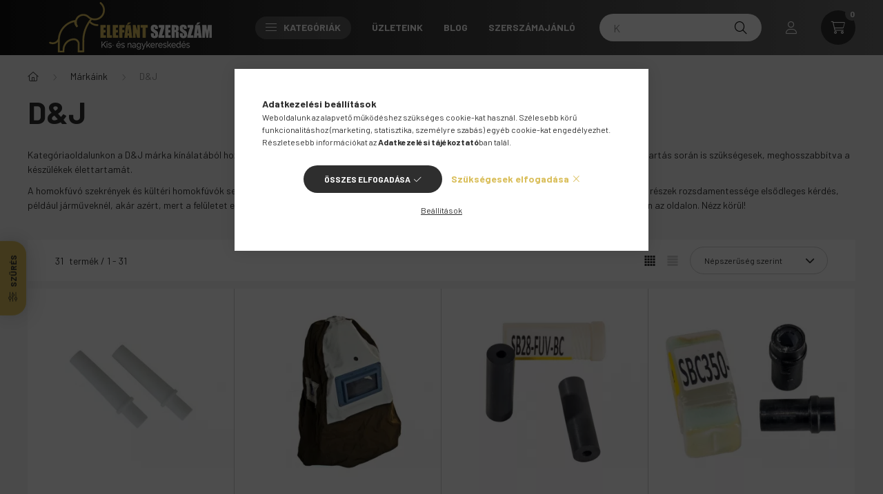

--- FILE ---
content_type: text/html; charset=UTF-8
request_url: https://www.elefantszerszam.hu/DJ
body_size: 47784
content:
<!DOCTYPE html>
<html lang="hu">
    <head>
        <meta charset="utf-8">
<meta name="description" content="D&J, Márkáink, Elefántszerszám.hu Webáruház">
<meta name="robots" content="index, follow">
<meta http-equiv="X-UA-Compatible" content="IE=Edge">
<meta property="og:site_name" content="Elefántszerszám.hu Webáruház" />
<meta property="og:title" content="D&J - Márkáink - Elefántszerszám.hu Webáruház - YATO, Borman">
<meta property="og:description" content="D&J, Márkáink, Elefántszerszám.hu Webáruház">
<meta property="og:type" content="website">
<meta property="og:url" content="https://www.elefantszerszam.hu/DJ">
<meta name="facebook-domain-verification" content="fyb8ztybm9vretejr6z3evuxyve7fu">
<meta name="google-site-verification" content="mm5B6XXh-uR5l9pgCk5Ac82mO9-WycpdX9AazBBW6_k">
<meta name="mobile-web-app-capable" content="yes">
<meta name="apple-mobile-web-app-capable" content="yes">
<meta name="MobileOptimized" content="320">
<meta name="HandheldFriendly" content="true">

<title>D&J - Márkáink - Elefántszerszám.hu Webáruház - YATO, Borman</title>


<script>
var service_type="shop";
var shop_url_main="https://www.elefantszerszam.hu";
var actual_lang="hu";
var money_len="0";
var money_thousend=" ";
var money_dec=",";
var shop_id=69983;
var unas_design_url="https:"+"/"+"/"+"www.elefantszerszam.hu"+"/"+"!common_design"+"/"+"base"+"/"+"002302"+"/";
var unas_design_code='002302';
var unas_base_design_code='2300';
var unas_design_ver=4;
var unas_design_subver=5;
var unas_shop_url='https://www.elefantszerszam.hu';
var responsive="yes";
var price_nullcut_disable=1;
var config_plus=new Array();
config_plus['product_tooltip']=1;
config_plus['cart_fly_id']="cart-box__fly-to-desktop";
config_plus['cart_redirect']=2;
config_plus['cart_refresh_force']="1";
config_plus['money_type']='Ft';
config_plus['money_type_display']='Ft';
var lang_text=new Array();

var UNAS = UNAS || {};
UNAS.shop={"base_url":'https://www.elefantszerszam.hu',"domain":'www.elefantszerszam.hu',"username":'elefantszerszambolt.unas.hu',"id":69983,"lang":'hu',"currency_type":'Ft',"currency_code":'HUF',"currency_rate":'1',"currency_length":0,"base_currency_length":0,"canonical_url":'https://www.elefantszerszam.hu/DJ'};
UNAS.design={"code":'002302',"page":'product_list'};
UNAS.api_auth="9ddc8bc2ad399278375385c114cb635b";
UNAS.customer={"email":'',"id":0,"group_id":0,"without_registration":0};
UNAS.shop["category_id"]="932951";
UNAS.shop["only_private_customer_can_purchase"] = false;
 

UNAS.text = {
    "button_overlay_close": `Bezár`,
    "popup_window": `Felugró ablak`,
    "list": `lista`,
    "updating_in_progress": `frissítés folyamatban`,
    "updated": `frissítve`,
    "is_opened": `megnyitva`,
    "is_closed": `bezárva`,
    "deleted": `törölve`,
    "consent_granted": `hozzájárulás megadva`,
    "consent_rejected": `hozzájárulás elutasítva`,
    "field_is_incorrect": `mező hibás`,
    "error_title": `Hiba!`,
    "product_variants": `termék változatok`,
    "product_added_to_cart": `A termék a kosárba került`,
    "product_added_to_cart_with_qty_problem": `A termékből csak [qty_added_to_cart] [qty_unit] került kosárba`,
    "product_removed_from_cart": `A termék törölve a kosárból`,
    "reg_title_name": `Név`,
    "reg_title_company_name": `Cégnév`,
    "number_of_items_in_cart": `Kosárban lévő tételek száma`,
    "cart_is_empty": `A kosár üres`,
    "cart_updated": `A kosár frissült`
};


UNAS.text["delete_from_compare"]= `Törlés összehasonlításból`;
UNAS.text["comparison"]= `Összehasonlítás`;

UNAS.text["delete_from_favourites"]= `Törlés a kedvencek közül`;
UNAS.text["add_to_favourites"]= `Kedvencekhez`;






window.lazySizesConfig=window.lazySizesConfig || {};
window.lazySizesConfig.loadMode=1;
window.lazySizesConfig.loadHidden=false;

window.dataLayer = window.dataLayer || [];
function gtag(){dataLayer.push(arguments)};
gtag('js', new Date());
</script>

<script src="https://www.elefantszerszam.hu/!common_packages/jquery/jquery-3.2.1.js?mod_time=1759314984"></script>
<script src="https://www.elefantszerszam.hu/!common_packages/jquery/plugins/migrate/migrate.js?mod_time=1759314984"></script>
<script src="https://www.elefantszerszam.hu/!common_packages/jquery/plugins/tippy/popper-2.4.4.min.js?mod_time=1759314984"></script>
<script src="https://www.elefantszerszam.hu/!common_packages/jquery/plugins/tippy/tippy-bundle.umd.min.js?mod_time=1759314984"></script>
<script src="https://www.elefantszerszam.hu/!common_packages/jquery/plugins/ui/ui_slider-1.11.4.js?mod_time=1759314984"></script>
<script src="https://www.elefantszerszam.hu/!common_packages/jquery/plugins/ui/ui_touch-punch.js?mod_time=1759314984"></script>
<script src="https://www.elefantszerszam.hu/!common_packages/jquery/plugins/tools/overlay/overlay.js?mod_time=1759314984"></script>
<script src="https://www.elefantszerszam.hu/!common_packages/jquery/plugins/tools/toolbox/toolbox.expose.js?mod_time=1759314984"></script>
<script src="https://www.elefantszerszam.hu/!common_packages/jquery/plugins/lazysizes/lazysizes.min.js?mod_time=1759314984"></script>
<script src="https://www.elefantszerszam.hu/!common_packages/jquery/plugins/lazysizes/plugins/bgset/ls.bgset.min.js?mod_time=1759314984"></script>
<script src="https://www.elefantszerszam.hu/!common_packages/jquery/own/shop_common/exploded/common.js?mod_time=1764831093"></script>
<script src="https://www.elefantszerszam.hu/!common_packages/jquery/own/shop_common/exploded/common_overlay.js?mod_time=1759314984"></script>
<script src="https://www.elefantszerszam.hu/!common_packages/jquery/own/shop_common/exploded/common_shop_popup.js?mod_time=1759314984"></script>
<script src="https://www.elefantszerszam.hu/!common_packages/jquery/own/shop_common/exploded/page_product_list.js?mod_time=1759314984"></script>
<script src="https://www.elefantszerszam.hu/!common_packages/jquery/own/shop_common/exploded/function_favourites.js?mod_time=1759314984"></script>
<script src="https://www.elefantszerszam.hu/!common_packages/jquery/own/shop_common/exploded/function_compare.js?mod_time=1759314984"></script>
<script src="https://www.elefantszerszam.hu/!common_packages/jquery/own/shop_common/exploded/function_product_print.js?mod_time=1759314984"></script>
<script src="https://www.elefantszerszam.hu/!common_packages/jquery/own/shop_common/exploded/function_product_subscription.js?mod_time=1759314984"></script>
<script src="https://www.elefantszerszam.hu/!common_packages/jquery/own/shop_common/exploded/function_param_filter.js?mod_time=1764233415"></script>
<script src="https://www.elefantszerszam.hu/!common_packages/jquery/own/shop_common/exploded/function_search_smart_placeholder.js?mod_time=1759314984"></script>
<script src="https://www.elefantszerszam.hu/!common_packages/jquery/plugins/hoverintent/hoverintent.js?mod_time=1759314984"></script>
<script src="https://www.elefantszerszam.hu/!common_packages/jquery/own/shop_tooltip/shop_tooltip.js?mod_time=1759314984"></script>
<script src="https://www.elefantszerszam.hu/!common_design/base/002300/main.js?mod_time=1759314987"></script>
<script src="https://www.elefantszerszam.hu/!common_packages/jquery/plugins/flickity/v3/flickity.pkgd.min.js?mod_time=1759314984"></script>
<script src="https://www.elefantszerszam.hu/!common_packages/jquery/plugins/toastr/toastr.min.js?mod_time=1759314984"></script>

<link href="https://www.elefantszerszam.hu/temp/shop_69983_34d6b194642e727b84c09cc9510ad32f.css?mod_time=1768734202" rel="stylesheet" type="text/css">

<link href="https://www.elefantszerszam.hu/DJ" rel="canonical">
<link href="https://www.elefantszerszam.hu/shop_ordered/69983/design_pic/favicon.ico" rel="shortcut icon">
<script>
        var google_consent=1;
    
        gtag('consent', 'default', {
           'ad_storage': 'denied',
           'ad_user_data': 'denied',
           'ad_personalization': 'denied',
           'analytics_storage': 'denied',
           'functionality_storage': 'denied',
           'personalization_storage': 'denied',
           'security_storage': 'granted'
        });

    
        gtag('consent', 'update', {
           'ad_storage': 'denied',
           'ad_user_data': 'denied',
           'ad_personalization': 'denied',
           'analytics_storage': 'denied',
           'functionality_storage': 'denied',
           'personalization_storage': 'denied',
           'security_storage': 'granted'
        });

        </script>
    <script async src="https://www.googletagmanager.com/gtag/js?id=G-7W791B5J0X"></script>    <script>
    gtag('config', 'G-7W791B5J0X');

          gtag('config', 'UA-73586137-1');
                </script>
        <script>
    var google_analytics=1;

            gtag('event', 'view_item_list', {
              "currency": "HUF",
              "items": [
                                        {
                          "item_id": "MK-XH-HSB-I-FUV",
                          "item_name": "  D&J fúvóka HSB-I kézi homokfúvó pisztolyhoz, 1db (XH-HSB-I-FUV)",
                                                    "item_category": "Márkáink/D&J",                          "price": '1380',
                          "list_position": 1,
                          "list_name": 'Márkáink/D&J'
                      }
                    ,                      {
                          "item_id": "MK-XH-SBH",
                          "item_name": "D&J Homokfúvó maszk + fejvédő sisak (XH-SBH)",
                                                    "item_category": "Márkáink/D&J",                          "price": '13470',
                          "list_position": 2,
                          "list_name": 'Márkáink/D&J'
                      }
                    ,                      {
                          "item_id": "MK-SB28-FUV-BC",
                          "item_name": "  D&J bór-karbid fúvóka SB28-as kültéri homokfúvóhoz/pisztolyhoz, 1db (SB28-FUV-BC)",
                                                    "item_category": "Márkáink/D&J",                          "price": '21430',
                          "list_position": 3,
                          "list_name": 'Márkáink/D&J'
                      }
                    ,                      {
                          "item_id": "MK-SBC350-FUV-BC",
                          "item_name": "  D&J bór-karbid fúvóka SBC220/350E/360L-es homokfúvó szekrényhez/ pisztolyhoz, 4mm  (SBC350-FUV-BC)",
                                                    "item_category": "Márkáink/D&J",                          "price": '27080',
                          "list_position": 4,
                          "list_name": 'Márkáink/D&J'
                      }
                    ,                      {
                          "item_id": "MK-TR4502-E",
                          "item_name": "  D&J tisztító ecset alkatrészmosó berendezésekhez (TR4502-E)",
                                                    "item_category": "Márkáink/D&J",                          "price": '3210',
                          "list_position": 5,
                          "list_name": 'Márkáink/D&J'
                      }
                    ,                      {
                          "item_id": "MK-DJ-SBG-I-F",
                          "item_name": "D&J fúvóka SBG-I homokfúvó pisztolyhoz, 4db (DJ-SBG-I-F)",
                                                    "item_category": "Márkáink/D&J",                          "price": '2780',
                          "list_position": 6,
                          "list_name": 'Márkáink/D&J'
                      }
                    ,                      {
                          "item_id": "MK-XH-SB20-F",
                          "item_name": "D&J fúvóka SB20 kültéri homokfúvóhoz, 4db (XH-SB20-F)",
                                                    "item_category": "Márkáink/D&J",                          "price": '2110',
                          "list_position": 7,
                          "list_name": 'Márkáink/D&J'
                      }
                    ,                      {
                          "item_id": "MK-XH-SBC-FOLIA",
                          "item_name": "  D&J fólia homokfúvó szekrény betekintő ablakára, 550x250mm (XH-SBC-FOLIA)",
                                                    "item_category": "Márkáink/D&J",                          "price": '2110',
                          "list_position": 8,
                          "list_name": 'Márkáink/D&J'
                      }
                    ,                      {
                          "item_id": "MK-DJ-SB28-F",
                          "item_name": "  D&J körkefés homokfúvó pisztoly SB28-as kültéri homokfúvóhoz (DJ-SB28-F)",
                                                    "item_category": "Márkáink/D&J",                          "price": '19700',
                          "list_position": 9,
                          "list_name": 'Márkáink/D&J'
                      }
                    ,                      {
                          "item_id": "MK-DJ-SBC990-F-K",
                          "item_name": "  D&J fólia homokfúvó szekrény betekintő ablakára, 670x300mm (DJ-SBC990-F-K)",
                                                    "item_category": "Márkáink/D&J",                          "price": '2110',
                          "list_position": 10,
                          "list_name": 'Márkáink/D&J'
                      }
                    ,                      {
                          "item_id": "MK-SBC420-FUV-BC",
                          "item_name": "  D&J bór-karbid fúvóka SBC420/990L-es homokfúvó szekrényhez/ pisztolyhoz, 6mm  (SBC420-FUV-BC)",
                                                    "item_category": "Márkáink/D&J",                          "price": '24240',
                          "list_position": 11,
                          "list_name": 'Márkáink/D&J'
                      }
                    ,                      {
                          "item_id": "MK-DJ-SBG-I",
                          "item_name": "  D&J Homokfúvó pisztoly + fúvóka készlet RA20-as kültéri homokfúvóhoz (DJ-SBG-I)",
                                                    "item_category": "Márkáink/D&J",                          "price": '9910',
                          "list_position": 12,
                          "list_name": 'Márkáink/D&J'
                      }
                    ,                      {
                          "item_id": "MK-XH-SBC220-F",
                          "item_name": "  D&J fúvóka SBC220, 350E, 360L-es homokfúvó szekrényhez/ pisztolyhoz, 4-5-6-7mm  (XH-SBC220-F)",
                                                    "item_category": "Márkáink/D&J",                          "price": '3210',
                          "list_position": 13,
                          "list_name": 'Márkáink/D&J'
                      }
                    ,                      {
                          "item_id": "MK-TR4222-K",
                          "item_name": "D&J kesztyű homokfúvó szekrényhez (TR4222/K)",
                                                    "item_category": "Márkáink/D&J",                          "price": '11210',
                          "list_position": 14,
                          "list_name": 'Márkáink/D&J'
                      }
                    ,                      {
                          "item_id": "MK-XH-SBCG",
                          "item_name": "  D&J homokfúvó pisztoly + fúvóka készlet SBC220/350E/360-as homokfúvó szekrényhez (XH-SBCG)",
                                                    "item_category": "Márkáink/D&J",                          "price": '9250',
                          "list_position": 15,
                          "list_name": 'Márkáink/D&J'
                      }
                    ,                      {
                          "item_id": "MK-DJ-SB28",
                          "item_name": "D&J porelszívós kültéri homokfúvó, 105L (DJ-SB28)",
                                                    "item_category": "Márkáink/D&J",                          "price": '159310',
                          "list_position": 16,
                          "list_name": 'Márkáink/D&J'
                      }
                    ,                      {
                          "item_id": "MK-XH-ODT-F",
                          "item_name": "D&J olajleeresztő kocsi, 20-60L-es hordóhoz (XH-ODT-F)",
                                                    "item_category": "Márkáink/D&J",                          "price": '67320',
                          "list_position": 17,
                          "list_name": 'Márkáink/D&J'
                      }
                    ,                      {
                          "item_id": "MK-XH-PW40G",
                          "item_name": "  D&J alkatrészmosó berendezés, elektromos 150literes (XH-PW40G)",
                                                    "item_category": "Márkáink/D&J",                          "price": '215990',
                          "list_position": 18,
                          "list_name": 'Márkáink/D&J'
                      }
                    ,                      {
                          "item_id": "MK-XH-PW20G",
                          "item_name": "  D&J alkatrészmosó berendezés, elektromos, 75literes (XH-PW20G)",
                                                    "item_category": "Márkáink/D&J",                          "price": '88550',
                          "list_position": 19,
                          "list_name": 'Márkáink/D&J'
                      }
                    ,                      {
                          "item_id": "MK-DJ-SBC420-P",
                          "item_name": "  D&J homokfúvó pisztoly pedálos homokfúvó szekrényhez (DJ-SBC420-P)",
                                                    "item_category": "Márkáink/D&J",                          "price": '24310',
                          "list_position": 20,
                          "list_name": 'Márkáink/D&J'
                      }
                    ,                      {
                          "item_id": "MK-DJ-EPW160",
                          "item_name": "  D&J alkatrészmosó berendezés, pneumatikus, zárt kabinos, 9literes (DJ-EPW160)",
                                                    "item_category": "Márkáink/D&J",                          "price": '210250',
                          "list_position": 21,
                          "list_name": 'Márkáink/D&J'
                      }
                    ,                      {
                          "item_id": "MK-XH-HSB-I",
                          "item_name": "  D&J pneumatikus kézi homokfúvó pisztoly gyűjtőzsákkal (XH-HSB-I)",
                                                    "item_category": "Márkáink/D&J",                          "price": '26000',
                          "list_position": 22,
                          "list_name": 'Márkáink/D&J'
                      }
                    ,                      {
                          "item_id": "MK-DJ-SBC350E",
                          "item_name": "D&J porelszívós homokfúvó szekrény, 350L (DJ-SBC350E)",
                                                    "item_category": "Márkáink/D&J",                          "price": '459620',
                          "list_position": 23,
                          "list_name": 'Márkáink/D&J'
                      }
                    ,                      {
                          "item_id": "MK-DJ-SBC420",
                          "item_name": "D&J porelszívós homokfúvó szekrény, 420L  (DJ-SBC420)",
                                                    "item_category": "Márkáink/D&J",                          "price": '577850',
                          "list_position": 24,
                          "list_name": 'Márkáink/D&J'
                      }
                    ,                      {
                          "item_id": "MK-XH-ODT",
                          "item_name": "D&J olajleeresztő tartály, 65L (XH-ODT)",
                                                    "item_category": "Márkáink/D&J",                          "price": '138420',
                          "list_position": 25,
                          "list_name": 'Márkáink/D&J'
                      }
                    ,                      {
                          "item_id": "MK-XH-SBC220",
                          "item_name": "D&J homokfúvó szekrény, 220L (XH-SBC220)",
                                                    "item_category": "Márkáink/D&J",                          "price": '298820',
                          "list_position": 26,
                          "list_name": 'Márkáink/D&J'
                      }
                    ,                      {
                          "item_id": "MK-DJ-SBC350-420T",
                          "item_name": "  D&J Porelszívó tartály homokfúvó szekrényhez (DJ-SBC350/420T)",
                                                    "item_category": "Márkáink/D&J",                          "price": '137430',
                          "list_position": 27,
                          "list_name": 'Márkáink/D&J'
                      }
                    ,                      {
                          "item_id": "MK-DJ-28-350-420",
                          "item_name": "  D&J Szűrőbetét porelszívós homokfúvóhoz és homokfúvó szekrényhez (DJ-28+350+420)",
                                                    "item_category": "Márkáink/D&J",                          "price": '23230',
                          "list_position": 28,
                          "list_name": 'Márkáink/D&J'
                      }
                    ,                      {
                          "item_id": "MK-DJ-DC",
                          "item_name": "D&J porelszívó (DJ-DC)",
                                                    "item_category": "Márkáink/D&J",                          "price": '273840',
                          "list_position": 29,
                          "list_name": 'Márkáink/D&J'
                      }
                    ,                      {
                          "item_id": "MK-DJ-SBC990-F-N",
                          "item_name": "  D&J fólia homokfúvó szekrény belső világítására, 900x260mm (DJ-SBC990-F-N)",
                                                    "item_category": "Márkáink/D&J",                          "price": '2110',
                          "list_position": 30,
                          "list_name": 'Márkáink/D&J'
                      }
                    ,                      {
                          "item_id": "MK-TR4222-FOLIA",
                          "item_name": "  D&J fólia homokfúvó szekrény belső világítására, 600x100mm (TR4222-FOLIA)",
                                                    "item_category": "Márkáink/D&J",                          "price": '2110',
                          "list_position": 31,
                          "list_name": 'Márkáink/D&J'
                      }
                                  ],
              'non_interaction': true
        });
           </script>
           <script>
                       gtag('config', 'AW-714743132');
                </script>
                <script>
            gtag('config', 'AW-639151343');
        </script>
            <script>
        var google_ads=1;

                gtag('event','remarketing', {
            'ecomm_pagetype': 'category',
            'ecomm_prodid': ["MK-XH-HSB-I-FUV","MK-XH-SBH","MK-SB28-FUV-BC","MK-SBC350-FUV-BC","MK-TR4502-E","MK-DJ-SBG-I-F","MK-XH-SB20-F","MK-XH-SBC-FOLIA","MK-DJ-SB28-F","MK-DJ-SBC990-F-K","MK-SBC420-FUV-BC","MK-DJ-SBG-I","MK-XH-SBC220-F","MK-TR4222-K","MK-XH-SBCG","MK-DJ-SB28","MK-XH-ODT-F","MK-XH-PW40G","MK-XH-PW20G","MK-DJ-SBC420-P","MK-DJ-EPW160","MK-XH-HSB-I","MK-DJ-SBC350E","MK-DJ-SBC420","MK-XH-ODT","MK-XH-SBC220","MK-DJ-SBC350-420T","MK-DJ-28-350-420","MK-DJ-DC","MK-DJ-SBC990-F-N","MK-TR4222-FOLIA"]        });
            </script>
        <!-- Google Tag Manager -->
    <script>(function(w,d,s,l,i){w[l]=w[l]||[];w[l].push({'gtm.start':
            new Date().getTime(),event:'gtm.js'});var f=d.getElementsByTagName(s)[0],
            j=d.createElement(s),dl=l!='dataLayer'?'&l='+l:'';j.async=true;j.src=
            'https://www.googletagmanager.com/gtm.js?id='+i+dl;f.parentNode.insertBefore(j,f);
        })(window,document,'script','dataLayer','GTM-MPJFHQCC');</script>
    <!-- End Google Tag Manager -->

    
    <script>
    var facebook_pixel=1;
    /* <![CDATA[ */
        !function(f,b,e,v,n,t,s){if(f.fbq)return;n=f.fbq=function(){n.callMethod?
            n.callMethod.apply(n,arguments):n.queue.push(arguments)};if(!f._fbq)f._fbq=n;
            n.push=n;n.loaded=!0;n.version='2.0';n.queue=[];t=b.createElement(e);t.async=!0;
            t.src=v;s=b.getElementsByTagName(e)[0];s.parentNode.insertBefore(t,s)}(window,
                document,'script','//connect.facebook.net/en_US/fbevents.js');

        fbq('init', '2410879085898098');
                fbq('track', 'PageView', {}, {eventID:'PageView.aWzAlI225f5S0SttiIMY6QAAFuY'});
        
        $(document).ready(function() {
            $(document).on("addToCart", function(event, product_array){
                facebook_event('AddToCart',{
					content_name: product_array.name,
					content_category: product_array.category,
					content_ids: [product_array.sku],
					contents: [{'id': product_array.sku, 'quantity': product_array.qty}],
					content_type: 'product',
					value: product_array.price,
					currency: 'HUF'
				}, {eventID:'AddToCart.' + product_array.event_id});
            });

            $(document).on("addToFavourites", function(event, product_array){
                facebook_event('AddToWishlist', {
                    content_ids: [product_array.sku],
                    content_type: 'product'
                }, {eventID:'AddToFavourites.' + product_array.event_id});
            });
        });

    /* ]]> */
    </script>
        <!-- Tiktok pixel -->
        <script>
            !function (w, d, t) {
                w.TiktokAnalyticsObject=t;var ttq=w[t]=w[t]||[];ttq.methods=["page","track","identify","instances","debug","on","off","once","ready","alias","group","enableCookie","disableCookie"],ttq.setAndDefer=function(t,e){t[e]=function(){t.push([e].concat(Array.prototype.slice.call(arguments,0)))}};for(var i=0;i<ttq.methods.length;i++)ttq.setAndDefer(ttq,ttq.methods[i]);ttq.instance=function(t){for(var e=ttq._i[t]||[],n=0;n<ttq.methods.length;n++)ttq.setAndDefer(e,ttq.methods[n]);return e},ttq.load=function(e,n){var i="https://analytics.tiktok.com/i18n/pixel/events.js";ttq._i=ttq._i||{},ttq._i[e]=[],ttq._i[e]._u=i,ttq._t=ttq._t||{},ttq._t[e]=+new Date,ttq._o=ttq._o||{},ttq._o[e]=n||{};var o=document.createElement("script");o.type="text/javascript",o.async=!0,o.src=i+"?sdkid="+e+"&lib="+t;var a=document.getElementsByTagName("script")[0];a.parentNode.insertBefore(o,a)};

                ttq.load('CATFRQRC77U5TKNG4GAG');
                ttq.page();
            }(window, document, 'ttq');

            
            
            
            
            
            
            
            $(document).ready(function () {
                $(document).on('addToCart', function (event, product) {
                    ttq.track('AddToCart', {
                        content_type: 'product',
                        content_name: product.name,
                        content_id: product.sku,
                        content_category: product.category,
                        price: product.price,
                        quantity: product.qty
                    });
                });

                $(document).on('addToFavourites', function (event, product) {
                    ttq.track('AddToWishlist', {
                        content_type: 'product',
                        content_id: product.sku,
                        content_name: product.name,
                    });
                });
            });
        </script>
        <link rel="manifest" href="https://www.elefantszerszam.hu/manifest.json" />


<script async="true" src="https://s.kk-resources.com/leadtag.js"></script>


<!-- Retargeting Tracking Code-->
<script>
    (function(){
        ra_key = "LZPP9DSA5F22T0";
        ra_params = {
            add_to_cart_button_id: "page_artdet_addtocart",
            price_label_id: "page_artdet_price",
        };
        var ra = document.createElement("script"); ra.type ="text/javascript"; ra.async = true; ra.src = ("https:" ==
        document.location.protocol ? "https://" : "http://") + "tracking.retargeting.biz/v3/rajs/" + ra_key + ".js";
        var s = document.getElementsByTagName("script")[0]; s.parentNode.insertBefore(ra,s);})();
        var _ra = _ra || {};
</script>


<!-- Retargeting Tracking Code-->
<script>
    _ra.setCartUrlInfo = {
        "url": "https://www.elefantszerszam.hu/shop_cart.php"
    };
    if (_ra.ready !== undefined) {
        _ra.setCartUrl(_ra.setCartUrlInfo.url);
    }
</script>


<!-- Retargeting Tracking Code-->
<script>
    _ra.sendCategoryInfo = {
        "id": 932951,
        "name" : "D&J",
        "parent": 836895,
        "breadcrumb": [
            {
                "id": 836895,
                "name": "Márkáink",
                "parent": false
            }
        ]
    }
    if (_ra.ready !== undefined) {
        _ra.sendCategory(_ra.sendCategoryInfo);
    }
</script>


<!-- Retargeting Tracking Code-->
<script>
    window.addEventListener("DOMContentLoaded", function() {
      (function($) {
          $(document).on("addToCart", function(event, product_array){
              var act_full_variant_name="";
              if(product_array["variant_list1"]!=undefined){
                  act_full_variant_name=product_array["variant_list1"];
              }
              if(product_array["variant_list2"]!=undefined){
                  if(act_full_variant_name!="") act_full_variant_name+="-";
                  act_full_variant_name+=product_array["variant_list2"];
              }
              if(product_array["variant_list3"]!=undefined){
                  if(act_full_variant_name!="") act_full_variant_name+="-";
                  act_full_variant_name+=product_array["variant_list3"];
              }
              _ra.addToCartInfo = {
                  "product_id": product_array["sku"],
                  "quantity": product_array["qty"],
                  "variation": false
              };
              if(act_full_variant_name!=""){
                  _ra.addToCartInfo["variation"]=new Array();
                  _ra.addToCartInfo["variation"]["code"]=act_full_variant_name;
                  _ra.addToCartInfo["variation"]["stock"]=true;
                  _ra.addToCartInfo["variation"]["details"]=new Array();
                  if(product_array["variant_list1"]!=undefined) {
                      _ra.addToCartInfo["variation"]["details"][product_array["variant_list1"]]={
                          "category_name": product_array["variant_name1"],
                          "category": product_array["variant_name1"],
                          "value": product_array["variant_list1"]
                      }
                  }
                  if(product_array["variant_list2"]!=undefined) {
                      _ra.addToCartInfo["variation"]["details"][product_array["variant_list2"]]={
                          "category_name": product_array["variant_name2"],
                          "category": product_array["variant_name2"],
                          "value": product_array["variant_list2"]
                      }
                  }
                  if(product_array["variant_list3"]!=undefined) {
                      _ra.addToCartInfo["variation"]["details"][product_array["variant_list3"]]={
                          "category_name": product_array["variant_name3"],
                          "category": product_array["variant_name3"],
                          "value": product_array["variant_list3"]
                      }
                  }
              }
              if (_ra.ready !== undefined) {
                  _ra.addToCart(
                      _ra.addToCartInfo.product_id,
                      _ra.addToCartInfo.quantity,
                      _ra.addToCartInfo.variation
                  );
              }
          });
      })(jQuery);
   });
</script>


<!-- Retargeting Tracking Code-->
<script>
$(document).on("removeFromCart", function(event, data){
    let details = {};
    if (data.variant_1_value != ""){
        details[data.variant_1_value] = {
            "category_name": data.variant_1_name,
            "category": data.variant_1_name,
            "value": data.variant_1_value,
        };
    }
    if (data.variant_1_value != ""){
        details[data.variant_2_value]= {
            "category_name": data.variant_2_name,
            "category": data.variant_2_name,
            "value": data.variant_2_value,
        };
    }
    if (data.variant_3_value != ""){
        details[data.variant_3_value]= {
            "category_name": data.variant_3_name,
            "category": data.variant_3_name,
            "value": data.variant_3_value,
        };
    }
    
    var act_full_variant_name="";
    if (data.variant_1_value != ""){
        act_full_variant_name=data.variant_1_value;
    }
    if (data.variant_2_value != ""){
        act_full_variant_name=data.variant_2_value;
    }
    if (data.variant_3_value != ""){
        act_full_variant_name=data.variant_3_value;
    }
    if(act_full_variant_name==""){
        _ra.removeFromCartInfo = {
            "product_id": data.sku,
            "quantity": data.qty,
            "variation": false
        };
    } else {
        _ra.removeFromCartInfo = {
            "product_id": data.sku,
            "quantity": data.qty,
            "variation": {
                "code": act_full_variant_name,
                "stock": true,
                "details": details
            }
        };
    }
    if (_ra.ready !== undefined) {
        _ra.removeFromCart(
            _ra.removeFromCartInfo.product_id,
            _ra.removeFromCartInfo.quantity,
            _ra.removeFromCartInfo.variation
        );
    }
});
</script>


<!-- Retargeting Tracking Code-->
<script>
    window.addEventListener("DOMContentLoaded", function() {
      (function($) {
          $(document).on("changeVariant", function(event, product_array){
              var act_full_variant_name="";
              if(product_array["variant_list1"]!=undefined){
                  act_full_variant_name=product_array["variant_list1"];
              }
              if(product_array["variant_list2"]!=undefined){
                  if(act_full_variant_name!="") act_full_variant_name+="-";
                  act_full_variant_name+=product_array["variant_list2"];
              }
              if(product_array["variant_list3"]!=undefined){
                  if(act_full_variant_name!="") act_full_variant_name+="-";
                  act_full_variant_name+=product_array["variant_list3"];
              }
              _ra.setVariationInfo = {
                  "product_id": product_array["sku"],
                  "variation": false
              };
              if(act_full_variant_name!=""){
                  _ra.setVariationInfo["variation"]=new Array();
                  _ra.setVariationInfo["variation"]["code"]=act_full_variant_name;
                  _ra.setVariationInfo["variation"]["stock"]=true;
                  _ra.setVariationInfo["variation"]["details"]=new Array();
                  if(product_array["variant_list1"]!=undefined) {
                      _ra.setVariationInfo["variation"]["details"][product_array["variant_list1"]]={
                          "category_name": product_array["variant_name1"],
                          "category": product_array["variant_name1"],
                          "value": product_array["variant_list1"]
                      }
                  }
                  if(product_array["variant_list2"]!=undefined) {
                      _ra.setVariationInfo["variation"]["details"][product_array["variant_list2"]]={
                          "category_name": product_array["variant_name2"],
                          "category": product_array["variant_name2"],
                          "value": product_array["variant_list2"]
                      }
                  }
                  if(product_array["variant_list3"]!=undefined) {
                      _ra.setVariationInfo["variation"]["details"][product_array["variant_list3"]]={
                          "category_name": product_array["variant_name3"],
                      "category": product_array["variant_name3"],
                          "value": product_array["variant_list3"]
                      }
                  }
              }
              if (_ra.ready !== undefined) {
                  _ra.setVariation(
                      _ra.setVariationInfo.product_id,
                      _ra.setVariationInfo.variation
                  );
              }
          });
      })(jQuery);
   });
</script>


<!-- Retargeting Tracking Code-->
<script>
    window.addEventListener("DOMContentLoaded", function() {
      (function($) {
          $(document).on("addToFavourites", function(event, product_array){
              _ra.addToWishlistInfo = {
                  "product_id": product_array["sku"]
              };
              if (_ra.ready !== undefined) {
                  _ra.addToWishlist(_ra.addToWishlistInfo.product_id);
              }
          });
      })(jQuery);
   });
</script>


<script src="https://www.onlinepenztarca.hu/js/onlinepenztarcajs.js?btr=ssbvc-ogqxe-ziqEI-EmDmD" ></script>



<script src="https://script.v3.miclub.hu/js/apis.js" ></script>



<script src="https://onsite.optimonk.com/script.js?account=213047" async></script>


<script>

    MIV3ClientApiV1Unas({
        iId: '652d4a9868e189001bb7c908'
    });




      
    let script = document.createElement("script");
    script.type = 'module';
    script.src ='https://widget.molin.ai/shop-ai.js?w=2rv8wkk9';
    document.head.append(script);
    
    

</script>


<script defer async src='https://cdn.trustindex.io/loader-cert.js?c5c4a2819194405fcf76243a840'></script>



        <meta content="width=device-width, initial-scale=1.0" name="viewport" />
        <link rel="preconnect" href="https://fonts.gstatic.com">
        <link rel="preload" href="https://fonts.googleapis.com/css2?family=Barlow:wght@200;400;700&display=swap" as="style" />
        <link rel="stylesheet" href="https://fonts.googleapis.com/css2?family=Barlow:wght@200;400;700&display=swap" media="print" onload="this.media='all'">
        <noscript>
            <link rel="stylesheet" href="https://fonts.googleapis.com/css2?family=Barlow:wght@200;400;700&display=swap" />
        </noscript>
        
        
        
        
        

        
        
        
        
                    
            
            
            
            
            
            
            
                
                
    
    </head>

                
                
    
    
    
    
    
    
    
    
    
    
                             
    
    
    
    
    <body class='design_ver4 design_subver1 design_subver2 design_subver3 design_subver4 design_subver5' id="ud_shop_art">
    
        <!-- Google Tag Manager (noscript) -->
    <noscript><iframe src="https://www.googletagmanager.com/ns.html?id=GTM-MPJFHQCC"
                      height="0" width="0" style="display:none;visibility:hidden"></iframe></noscript>
    <!-- End Google Tag Manager (noscript) -->
    <div id="image_to_cart" style="display:none; position:absolute; z-index:100000;"></div>
<div class="overlay_common overlay_warning" id="overlay_cart_add"></div>
<script>$(document).ready(function(){ overlay_init("cart_add",{"onBeforeLoad":false}); });</script>
<div class="overlay_common overlay_ok" id="overlay_cart_add_ok"></div>
<script>$(document).ready(function(){ overlay_init("cart_add_ok",[]); });</script>
<div class="overlay_common overlay_dialog" id="overlay_save_filter"></div>
<script>$(document).ready(function(){ overlay_init("save_filter",{"closeOnEsc":true,"closeOnClick":true}); });</script>
<div id="overlay_login_outer"></div>	
	<script>
	$(document).ready(function(){
	    var login_redir_init="";

		$("#overlay_login_outer").overlay({
			onBeforeLoad: function() {
                var login_redir_temp=login_redir_init;
                if (login_redir_act!="") {
                    login_redir_temp=login_redir_act;
                    login_redir_act="";
                }

									$.ajax({
						type: "GET",
						async: true,
						url: "https://www.elefantszerszam.hu/shop_ajax/ajax_popup_login.php",
						data: {
							shop_id:"69983",
							lang_master:"hu",
                            login_redir:login_redir_temp,
							explicit:"ok",
							get_ajax:"1"
						},
						success: function(data){
							$("#overlay_login_outer").html(data);
							if (unas_design_ver >= 5) $("#overlay_login_outer").modal('show');
							$('#overlay_login1 input[name=shop_pass_login]').keypress(function(e) {
								var code = e.keyCode ? e.keyCode : e.which;
								if(code.toString() == 13) {		
									document.form_login_overlay.submit();		
								}	
							});	
						}
					});
								},
			top: 50,
			mask: {
	color: "#000000",
	loadSpeed: 200,
	maskId: "exposeMaskOverlay",
	opacity: 0.7
},
			closeOnClick: (config_plus['overlay_close_on_click_forced'] === 1),
			onClose: function(event, overlayIndex) {
				$("#login_redir").val("");
			},
			load: false
		});
		
			});
	function overlay_login() {
		$(document).ready(function(){
			$("#overlay_login_outer").overlay().load();
		});
	}
	function overlay_login_remind() {
        if (unas_design_ver >= 5) {
            $("#overlay_remind").overlay().load();
        } else {
            $(document).ready(function () {
                $("#overlay_login_outer").overlay().close();
                setTimeout('$("#overlay_remind").overlay().load();', 250);
            });
        }
	}

    var login_redir_act="";
    function overlay_login_redir(redir) {
        login_redir_act=redir;
        $("#overlay_login_outer").overlay().load();
    }
	</script>  
	<div class="overlay_common overlay_info" id="overlay_remind"></div>
<script>$(document).ready(function(){ overlay_init("remind",[]); });</script>

	<script>
    	function overlay_login_error_remind() {
		$(document).ready(function(){
			load_login=0;
			$("#overlay_error").overlay().close();
			setTimeout('$("#overlay_remind").overlay().load();', 250);	
		});
	}
	</script>  
	<div class="overlay_common overlay_info" id="overlay_newsletter"></div>
<script>$(document).ready(function(){ overlay_init("newsletter",[]); });</script>

<script>
function overlay_newsletter() {
    $(document).ready(function(){
        $("#overlay_newsletter").overlay().load();
    });
}
</script>
<div class="overlay_common overlay_info" id="overlay_product_subscription"></div>
<script>$(document).ready(function(){ overlay_init("product_subscription",[]); });</script>
<div class="overlay_common overlay_error" id="overlay_script"></div>
<script>$(document).ready(function(){ overlay_init("script",[]); });</script>
    <script>
    $(document).ready(function() {
        $.ajax({
            type: "GET",
            url: "https://www.elefantszerszam.hu/shop_ajax/ajax_stat.php",
            data: {master_shop_id:"69983",get_ajax:"1"}
        });
    });
    </script>
    

    <div id="container" class="page_shop_art_932951  js-ajax-filter-box-checking nav-position-top text-type--horizontal text-type--sticky">
                
                <nav id="nav--mobile-top" class="nav header nav--mobile nav--top d-sm-none js-header">
            <div class="header-inner js-header-inner w-100">
                <div class="d-flex justify-content-center d-sm-none">
                                        <button type="button" class="hamburger__dropdown-btn btn dropdown--btn" id="hamburger__dropdown-btn" aria-label="hamburger button" data-btn-for=".hamburger-box__dropdown">
                        <div class="hamburger">
                            <span class="first-line"></span>
                            <span class="second-line"></span>
                            <span class="last-line"></span>
                        </div>
                    </button>
                                        <button class="search-box__dropdown-btn btn dropdown--btn" aria-label="search button" type="button" data-btn-for=".search-box__dropdown">
                        <span class="search-box__dropdown-btn-icon icon--search"></span>
                    </button>

                    

                    

 
 <div id="reload1_box_filter_content">
 <button class="filter-box__dropdown-btn btn dropdown--btn type--sticky" type="button" data-btn-for=".filter-dropdown">
 <span class="filter-box__dropdown-btn-icon icon--filter"></span>
 <span class="filter-box__dropdown-btn-text">Szűrés</span>
 <span class="filter-box__dropdown-btn-param-checked-num js-param-checked-num" data-text="aktív"></span>
 </button>
 </div>
 

                                                <button type="button" class="profile__dropdown-btn js-profile-btn btn dropdown--btn" data-orders="https://www.elefantszerszam.hu/shop_order_track.php" aria-label="profile button" data-btn-for=".profile__dropdown">
        <span class="profile__dropdown-btn-icon icon--head">
                    </span>
    </button>
    
    
                    <button class="cart-box__dropdown-btn btn dropdown--btn js-cart-box-loaded-by-ajax" aria-label="cart button" type="button" data-btn-for=".cart-box__dropdown">
                        <span class="cart-box__dropdown-btn-icon icon--cart">
                                        <div id="box_cart_content" class="cart-box">    <span class="cart-box__item-num">0</span>
    </div>
    
                        </span>
                    </button>
                </div>
            </div>
        </nav>
                <header class="header header--mobile py-3 px-4 d-flex justify-content-center d-sm-none position-relative">
                <div id="header_logo_img" class="js-element header_logo logo" data-element-name="header_logo">
        <div class="header_logo-img-container">
            <div class="header_logo-img-wrapper">
                                                <a href="https://www.elefantszerszam.hu/">                    <picture>
                                                <source srcset="https://www.elefantszerszam.hu/!common_design/custom/elefantszerszambolt.unas.hu/element/layout_hu_header_logo-400x120_1_default.png?time=1663672939 1x" />
                        <img                              width="300" height="80"
                                                          src="https://www.elefantszerszam.hu/!common_design/custom/elefantszerszambolt.unas.hu/element/layout_hu_header_logo-400x120_1_default.png?time=1663672939"                             
                             alt="Elefántszerszám.hu Webáruház                        "/>
                    </picture>
                    </a>                                        </div>
        </div>
    </div>

            <div class="js-element header_text_section_2 d-sm-none" data-element-name="header_text_section_2">
            <div class="header_text_section_2-slide slide-1"><p><span style="font-size: 16px;"><a href="tel:+36-30/550-6115">+36-30/550-6115</a></span></p></div>
    </div>

        </header>
        <header id="header--desktop" class="header header--desktop d-none d-sm-block js-header">
            <div class="header-inner js-header-inner">
                <div class="container">
                    <div class="header-row position-relative">
                        <div class="row gutters-10 gutters-xl-15 flex-nowrap justify-content-center align-items-center">
                            <div class="header__left col col-lg-auto position-static">
                                <div class="header__left-inner d-flex align-items-center">
                                        <div id="header_logo_img" class="js-element header_logo logo mr-4 mr-xl-0" data-element-name="header_logo">
        <div class="header_logo-img-container">
            <div class="header_logo-img-wrapper">
                                                <a href="https://www.elefantszerszam.hu/">                    <picture>
                                                <source srcset="https://www.elefantszerszam.hu/!common_design/custom/elefantszerszambolt.unas.hu/element/layout_hu_header_logo-400x120_1_default.png?time=1663672939 1x" />
                        <img                              width="300" height="80"
                                                          src="https://www.elefantszerszam.hu/!common_design/custom/elefantszerszambolt.unas.hu/element/layout_hu_header_logo-400x120_1_default.png?time=1663672939"                             
                             alt="Elefántszerszám.hu Webáruház                        "/>
                    </picture>
                    </a>                                        </div>
        </div>
    </div>

                                                                        <button type="button" class="hamburger__dropdown-btn btn dropdown--btn d-xl-none" id="hamburger__dropdown-btn" aria-label="hamburger button" data-btn-for=".hamburger-box__dropdown">
                                        <div class="hamburger">
                                            <span class="first-line"></span>
                                            <span class="second-line"></span>
                                            <span class="last-line"></span>
                                        </div>
                                        Kategóriák
                                    </button>
                                                                    </div>
                            </div>
                            <div class="header__right col-auto col-lg position-static">
                                <div class="row gutters-10 flex-nowrap align-items-center">
                                                                        <div class="col-auto position-static flex-shrink-1">
                                        <nav class="navbar d-none d-lg-flex navbar-expand navbar-light position-static">
                                                                                        <ul id="nav--cat" class="nav nav--cat js-navbar-nav">
                                                <li class="nav-item dropdown nav--main nav-item--products">
                                                    <a class="nav-link nav-link--products d-none d-xl-flex" href="#" onclick="event.preventDefault();" role="button" data-toggle="dropdown" aria-expanded="false" aria-haspopup="true">
                                                        <div class="hamburger nav-link--hamburger">
                                                            <span class="first-line"></span>
                                                            <span class="second-line"></span>
                                                            <span class="last-line"></span>
                                                        </div>
                                                        Kategóriák
                                                    </a>
                                                    <div id="dropdown-cat"class="dropdown-menu d-lg-none d-xl-block clearfix dropdown--cat dropdown--level-0">
                                                                <ul class="nav-list--0">
        <li id="nav-item-836895" class="nav-item dropdown js-nav-item-836895">
                <a class="nav-link arrow-effect-on-hover" href="https://www.elefantszerszam.hu/Markaink"  data-toggle="dropdown" data-mouseover="handleSub('836895','https://www.elefantszerszam.hu/shop_ajax/ajax_box_cat.php?get_ajax=1&type=layout&change_lang=hu&level=1&key=836895&box_var_name=shop_cat&box_var_layout_cache=1&box_var_expand_cache=yes&box_var_expand_cache_name=desktop&box_var_layout_level0=0&box_var_layout_level1=1&box_var_layout=2&box_var_ajax=1&box_var_section=content&box_var_highlight=yes&box_var_type=expand&box_var_div=no');" aria-haspopup="true" aria-expanded="false">
                                <span class="nav-link__text">
                Márkáink&nbsp;            </span>
            <span class="arrow arrow--right"><span></span></span>        </a>
                                <div class="megasubmenu dropdown-menu with-sticky-content">
                <div class="megasubmenu__sticky-content">
                    <div class="loading-spinner"></div>
                </div>
                            </div>
                        </li>
        <li id="nav-item-505355" class="nav-item dropdown js-nav-item-505355">
                <a class="nav-link arrow-effect-on-hover" href="https://www.elefantszerszam.hu/keziszerszamok"  data-toggle="dropdown" data-mouseover="handleSub('505355','https://www.elefantszerszam.hu/shop_ajax/ajax_box_cat.php?get_ajax=1&type=layout&change_lang=hu&level=1&key=505355&box_var_name=shop_cat&box_var_layout_cache=1&box_var_expand_cache=yes&box_var_expand_cache_name=desktop&box_var_layout_level0=0&box_var_layout_level1=1&box_var_layout=2&box_var_ajax=1&box_var_section=content&box_var_highlight=yes&box_var_type=expand&box_var_div=no');" aria-haspopup="true" aria-expanded="false">
                                <span class="nav-link__text">
                Kéziszerszámok&nbsp;            </span>
            <span class="arrow arrow--right"><span></span></span>        </a>
                                <div class="megasubmenu dropdown-menu with-sticky-content">
                <div class="megasubmenu__sticky-content">
                    <div class="loading-spinner"></div>
                </div>
                            </div>
                        </li>
        <li id="nav-item-524260" class="nav-item dropdown js-nav-item-524260">
                <a class="nav-link arrow-effect-on-hover" href="https://www.elefantszerszam.hu/akkumulatoros-gepek"  data-toggle="dropdown" data-mouseover="handleSub('524260','https://www.elefantszerszam.hu/shop_ajax/ajax_box_cat.php?get_ajax=1&type=layout&change_lang=hu&level=1&key=524260&box_var_name=shop_cat&box_var_layout_cache=1&box_var_expand_cache=yes&box_var_expand_cache_name=desktop&box_var_layout_level0=0&box_var_layout_level1=1&box_var_layout=2&box_var_ajax=1&box_var_section=content&box_var_highlight=yes&box_var_type=expand&box_var_div=no');" aria-haspopup="true" aria-expanded="false">
                                <span class="nav-link__text">
                Akkumulátoros gépek&nbsp;            </span>
            <span class="arrow arrow--right"><span></span></span>        </a>
                                <div class="megasubmenu dropdown-menu with-sticky-content">
                <div class="megasubmenu__sticky-content">
                    <div class="loading-spinner"></div>
                </div>
                            </div>
                        </li>
        <li id="nav-item-470709" class="nav-item dropdown js-nav-item-470709">
                <a class="nav-link arrow-effect-on-hover" href="https://www.elefantszerszam.hu/elektromos-gepek"  data-toggle="dropdown" data-mouseover="handleSub('470709','https://www.elefantszerszam.hu/shop_ajax/ajax_box_cat.php?get_ajax=1&type=layout&change_lang=hu&level=1&key=470709&box_var_name=shop_cat&box_var_layout_cache=1&box_var_expand_cache=yes&box_var_expand_cache_name=desktop&box_var_layout_level0=0&box_var_layout_level1=1&box_var_layout=2&box_var_ajax=1&box_var_section=content&box_var_highlight=yes&box_var_type=expand&box_var_div=no');" aria-haspopup="true" aria-expanded="false">
                                <span class="nav-link__text">
                Elektromos gépek&nbsp;            </span>
            <span class="arrow arrow--right"><span></span></span>        </a>
                                <div class="megasubmenu dropdown-menu with-sticky-content">
                <div class="megasubmenu__sticky-content">
                    <div class="loading-spinner"></div>
                </div>
                            </div>
                        </li>
        <li id="nav-item-463686" class="nav-item dropdown js-nav-item-463686">
                <a class="nav-link arrow-effect-on-hover" href="https://www.elefantszerszam.hu/sct/463686/Benzines-gepek"  data-toggle="dropdown" data-mouseover="handleSub('463686','https://www.elefantszerszam.hu/shop_ajax/ajax_box_cat.php?get_ajax=1&type=layout&change_lang=hu&level=1&key=463686&box_var_name=shop_cat&box_var_layout_cache=1&box_var_expand_cache=yes&box_var_expand_cache_name=desktop&box_var_layout_level0=0&box_var_layout_level1=1&box_var_layout=2&box_var_ajax=1&box_var_section=content&box_var_highlight=yes&box_var_type=expand&box_var_div=no');" aria-haspopup="true" aria-expanded="false">
                                <span class="nav-link__text">
                Benzines gépek&nbsp;            </span>
            <span class="arrow arrow--right"><span></span></span>        </a>
                                <div class="megasubmenu dropdown-menu with-sticky-content">
                <div class="megasubmenu__sticky-content">
                    <div class="loading-spinner"></div>
                </div>
                            </div>
                        </li>
        <li id="nav-item-692780" class="nav-item dropdown js-nav-item-692780">
                <a class="nav-link arrow-effect-on-hover" href="https://www.elefantszerszam.hu/munkavedelem-175"  data-toggle="dropdown" data-mouseover="handleSub('692780','https://www.elefantszerszam.hu/shop_ajax/ajax_box_cat.php?get_ajax=1&type=layout&change_lang=hu&level=1&key=692780&box_var_name=shop_cat&box_var_layout_cache=1&box_var_expand_cache=yes&box_var_expand_cache_name=desktop&box_var_layout_level0=0&box_var_layout_level1=1&box_var_layout=2&box_var_ajax=1&box_var_section=content&box_var_highlight=yes&box_var_type=expand&box_var_div=no');" aria-haspopup="true" aria-expanded="false">
                                <span class="nav-link__text">
                Munkavédelem&nbsp;            </span>
            <span class="arrow arrow--right"><span></span></span>        </a>
                                <div class="megasubmenu dropdown-menu with-sticky-content">
                <div class="megasubmenu__sticky-content">
                    <div class="loading-spinner"></div>
                </div>
                            </div>
                        </li>
        <li id="nav-item-483037" class="nav-item dropdown js-nav-item-483037">
                <a class="nav-link arrow-effect-on-hover" href="https://www.elefantszerszam.hu/gasztronomia"  data-toggle="dropdown" data-mouseover="handleSub('483037','https://www.elefantszerszam.hu/shop_ajax/ajax_box_cat.php?get_ajax=1&type=layout&change_lang=hu&level=1&key=483037&box_var_name=shop_cat&box_var_layout_cache=1&box_var_expand_cache=yes&box_var_expand_cache_name=desktop&box_var_layout_level0=0&box_var_layout_level1=1&box_var_layout=2&box_var_ajax=1&box_var_section=content&box_var_highlight=yes&box_var_type=expand&box_var_div=no');" aria-haspopup="true" aria-expanded="false">
                                <span class="nav-link__text">
                Gasztronómia&nbsp;            </span>
            <span class="arrow arrow--right"><span></span></span>        </a>
                                <div class="megasubmenu dropdown-menu with-sticky-content">
                <div class="megasubmenu__sticky-content">
                    <div class="loading-spinner"></div>
                </div>
                            </div>
                        </li>
        <li id="nav-item-841454" class="nav-item dropdown js-nav-item-841454">
                <a class="nav-link arrow-effect-on-hover" href="https://www.elefantszerszam.hu/Haztartas-konyha-es-furdoszoba-tartozekok"  data-toggle="dropdown" data-mouseover="handleSub('841454','https://www.elefantszerszam.hu/shop_ajax/ajax_box_cat.php?get_ajax=1&type=layout&change_lang=hu&level=1&key=841454&box_var_name=shop_cat&box_var_layout_cache=1&box_var_expand_cache=yes&box_var_expand_cache_name=desktop&box_var_layout_level0=0&box_var_layout_level1=1&box_var_layout=2&box_var_ajax=1&box_var_section=content&box_var_highlight=yes&box_var_type=expand&box_var_div=no');" aria-haspopup="true" aria-expanded="false">
                                <span class="nav-link__text">
                Háztartás, konyha és fürdőszoba tartozékok&nbsp;            </span>
            <span class="arrow arrow--right"><span></span></span>        </a>
                                <div class="megasubmenu dropdown-menu with-sticky-content">
                <div class="megasubmenu__sticky-content">
                    <div class="loading-spinner"></div>
                </div>
                            </div>
                        </li>
        <li id="nav-item-985444" class="nav-item js-nav-item-985444">
                <a class="nav-link" href="https://www.elefantszerszam.hu/spl/985444/Vilagitastechnika" >
                                <span class="nav-link__text">
                Világítástechnika&nbsp;            </span>
                    </a>
            </li>
        <li id="nav-item-417476" class="nav-item dropdown js-nav-item-417476">
                <a class="nav-link arrow-effect-on-hover" href="https://www.elefantszerszam.hu/Raktarozas"  data-toggle="dropdown" data-mouseover="handleSub('417476','https://www.elefantszerszam.hu/shop_ajax/ajax_box_cat.php?get_ajax=1&type=layout&change_lang=hu&level=1&key=417476&box_var_name=shop_cat&box_var_layout_cache=1&box_var_expand_cache=yes&box_var_expand_cache_name=desktop&box_var_layout_level0=0&box_var_layout_level1=1&box_var_layout=2&box_var_ajax=1&box_var_section=content&box_var_highlight=yes&box_var_type=expand&box_var_div=no');" aria-haspopup="true" aria-expanded="false">
                                <span class="nav-link__text">
                Raktározás és árumozgatás&nbsp;            </span>
            <span class="arrow arrow--right"><span></span></span>        </a>
                                <div class="megasubmenu dropdown-menu with-sticky-content">
                <div class="megasubmenu__sticky-content">
                    <div class="loading-spinner"></div>
                </div>
                            </div>
                        </li>
        <li id="nav-item-465833" class="nav-item dropdown js-nav-item-465833">
                <a class="nav-link arrow-effect-on-hover" href="https://www.elefantszerszam.hu/Ipari-takaritas"  data-toggle="dropdown" data-mouseover="handleSub('465833','https://www.elefantszerszam.hu/shop_ajax/ajax_box_cat.php?get_ajax=1&type=layout&change_lang=hu&level=1&key=465833&box_var_name=shop_cat&box_var_layout_cache=1&box_var_expand_cache=yes&box_var_expand_cache_name=desktop&box_var_layout_level0=0&box_var_layout_level1=1&box_var_layout=2&box_var_ajax=1&box_var_section=content&box_var_highlight=yes&box_var_type=expand&box_var_div=no');" aria-haspopup="true" aria-expanded="false">
                                <span class="nav-link__text">
                Ipari takarítás&nbsp;            </span>
            <span class="arrow arrow--right"><span></span></span>        </a>
                                <div class="megasubmenu dropdown-menu with-sticky-content">
                <div class="megasubmenu__sticky-content">
                    <div class="loading-spinner"></div>
                </div>
                            </div>
                        </li>
    </ul>

    
                                                    </div>
                                                </li>
                                            </ul>
                                                                                                                                                                    
    <ul id="nav--menu" class="nav nav--menu js-navbar-nav">
                    <li class="nav-item nav--main js-nav-item-774366">
                                <a class="nav-link" href="https://www.elefantszerszam.hu/spg/774366/Uzleteink" >
                                    Üzleteink
                </a>
                            </li>
                    <li class="nav-item nav--main js-nav-item-788389">
                                <a class="nav-link" href="https://www.elefantszerszam.hu/spg/788389/Blog" >
                                    Blog
                </a>
                            </li>
                    <li class="nav-item nav--main js-nav-item-919279">
                                <a class="nav-link" href="https://www.elefantszerszam.hu/spg/919279/Szerszamajanlo" >
                                    Szerszámajánló
                </a>
                            </li>
            </ul>

    
                                                                                    </nav>
                                        <script>
    let addOverflowHidden = function() {
        $('.hamburger-box__dropdown-inner').addClass('overflow-hidden');
    }
    function scrollToBreadcrumb() {
        scrollToElement({ element: '.nav-list-breadcrumb', offset: getVisibleDistanceTillHeaderBottom(), scrollIn: '.hamburger-box__dropdown-inner', container: '.hamburger-box__dropdown-inner', duration: 300,  callback: addOverflowHidden });
    }

    function setHamburgerBoxHeight(height) {
        $('.hamburger-box__dropdown').css('height', height + 80);
    }

    let mobileMenuScrollData = [];

    function handleSub2(thisOpenBtn, id, ajaxUrl) {
        let navItem = $('#nav-item-'+id+'--m');
        let openBtn = $(thisOpenBtn);
        let $thisScrollableNavList = navItem.closest('.nav-list-mobile');
        let thisNavListLevel = $thisScrollableNavList.data("level");

        if (typeof thisNavListLevel !== 'undefined') {
            if (thisNavListLevel == 0) {
                $thisScrollableNavList = navItem.closest('.hamburger-box__dropdown-inner');
            }
            mobileMenuScrollData["level_" + thisNavListLevel + "_position"] = $thisScrollableNavList.scrollTop();
            mobileMenuScrollData["level_" + thisNavListLevel + "_element"] = $thisScrollableNavList;
        }

        if (!navItem.hasClass('ajax-loading')) {
            if (catSubOpen2(openBtn, navItem)) {
                if (ajaxUrl) {
                    if (!navItem.hasClass('ajax-loaded')) {
                        catSubLoad2(navItem, ajaxUrl);
                    } else {
                        scrollToBreadcrumb();
                    }
                } else {
                    scrollToBreadcrumb();
                }
            }
        }
    }
    function catSubOpen2(openBtn,navItem) {
        let thisSubMenu = navItem.find('.nav-list-menu--sub').first();
        let thisParentMenu = navItem.closest('.nav-list-menu');
        thisParentMenu.addClass('hidden');

        if (navItem.hasClass('show')) {
            openBtn.attr('aria-expanded','false');
            navItem.removeClass('show');
            thisSubMenu.removeClass('show');
        } else {
            openBtn.attr('aria-expanded','true');
            navItem.addClass('show');
            thisSubMenu.addClass('show');
            if (window.matchMedia('(min-width: 576px) and (max-width: 1259.8px )').matches) {
                let thisSubMenuHeight = thisSubMenu.outerHeight();
                if (thisSubMenuHeight > 0) {
                    setHamburgerBoxHeight(thisSubMenuHeight);
                }
            }
        }
        return true;
    }
    function catSubLoad2(navItem, ajaxUrl){
        let thisSubMenu = $('.nav-list-menu--sub', navItem);
        $.ajax({
            type: 'GET',
            url: ajaxUrl,
            beforeSend: function(){
                navItem.addClass('ajax-loading');
                setTimeout(function (){
                    if (!navItem.hasClass('ajax-loaded')) {
                        navItem.addClass('ajax-loader');
                        thisSubMenu.addClass('loading');
                    }
                }, 150);
            },
            success:function(data){
                thisSubMenu.html(data);
                $(document).trigger("ajaxCatSubLoaded");

                let thisParentMenu = navItem.closest('.nav-list-menu');
                let thisParentBreadcrumb = thisParentMenu.find('> .nav-list-breadcrumb');

                /* ha már van a szülőnek breadcrumbja, akkor azt hozzáfűzzük a gyerekhez betöltéskor */
                if (thisParentBreadcrumb.length > 0) {
                    let thisParentLink = thisParentBreadcrumb.find('.nav-list-parent-link').clone();
                    let thisSubMenuParentLink = thisSubMenu.find('.nav-list-parent-link');
                    thisParentLink.insertBefore(thisSubMenuParentLink);
                }

                navItem.removeClass('ajax-loading ajax-loader').addClass('ajax-loaded');
                thisSubMenu.removeClass('loading');
                if (window.matchMedia('(min-width: 576px) and (max-width: 1259.8px )').matches) {
                    let thisSubMenuHeight = thisSubMenu.outerHeight();
                    setHamburgerBoxHeight(thisSubMenuHeight);
                }
                scrollToBreadcrumb();
            }
        });
    }
    function catBack(thisBtn) {
        let thisCatLevel = $(thisBtn).closest('.nav-list-menu--sub');
        let thisParentItem = $(thisBtn).closest('.nav-item.show');
        let thisParentMenu = thisParentItem.closest('.nav-list-menu');
        let thisBtnDataBelongs = $(thisBtn).data("belongs-to-level");

        if ( typeof thisBtnDataBelongs !== 'undefined' && thisBtnDataBelongs == 0 ) {
            mobileMenuScrollData["level_0_element"].animate({ scrollTop: mobileMenuScrollData["level_0_position"] }, 0, function() {});
        }

        if (window.matchMedia('(min-width: 576px) and (max-width: 1259.8px )').matches) {
            let thisParentMenuHeight = 0;
            if ( thisParentItem.parent('ul').hasClass('nav-list-mobile--0') ) {
                let sumHeight = 0;
                $( thisParentItem.closest('.hamburger-box__dropdown-nav-lists-wrapper').children() ).each(function() {
                    sumHeight+= $(this).outerHeight(true);
                });
                thisParentMenuHeight = sumHeight;
            } else {
                thisParentMenuHeight = thisParentMenu.outerHeight();
            }
            setHamburgerBoxHeight(thisParentMenuHeight);
        }
        if ( thisParentItem.parent('ul').hasClass('nav-list-mobile--0') ) {
            $('.hamburger-box__dropdown-inner').removeClass('overflow-hidden');
        }
        thisParentMenu.removeClass('hidden');
        thisCatLevel.removeClass('show');
        thisParentItem.removeClass('show');
        thisParentItem.find('.nav-button').attr('aria-expanded','false');
    }

    function handleSub($id, $ajaxUrl) {
        let $navItem = $('#nav-item-'+$id);

        if (!$navItem.hasClass('ajax-loading')) {
            if (catSubOpen($navItem)) {
                if (!$navItem.hasClass('ajax-loaded')) {
                    catSubLoad($id, $ajaxUrl);
                }
            }
        }
    }

    function catSubOpen($navItem) {
        handleCloseDropdowns();
        let thisNavLink = $navItem.find('> .nav-link');
        let thisNavItem = thisNavLink.parent();
        let thisNavbarNav = $('.js-navbar-nav');
        let thisDropdownMenu = thisNavItem.find('.dropdown-menu').first();

        /*remove is-opened class form the rest menus (cat+plus)*/
        thisNavbarNav.find('.show').not(thisNavItem).not('.nav-item--products').not('.dropdown--cat').removeClass('show');

        if (thisNavItem.hasClass('show')) {
            thisNavLink.attr('aria-expanded','false');
            thisNavItem.removeClass('show');
            thisDropdownMenu.removeClass('show');
            $('#dropdown-cat').removeClass('has-opened');
        } else {
            thisNavLink.attr('aria-expanded','true');
            thisNavItem.addClass('show');
            thisDropdownMenu.addClass('show');
            $('#dropdown-cat').addClass('has-opened');
        }
        return true;
    }
    function catSubLoad($id, $ajaxUrl){
        const $navItem = $('#nav-item-'+$id);
        const $thisMegasubmenu = $(".megasubmenu", $navItem);
                const $thisMegasubmenuStickyContent = $(".megasubmenu__sticky-content", $thisMegasubmenu);
        const parentDropdownMenuHeight = $navItem.closest('.dropdown-menu').outerHeight();
        const paddingY = $thisMegasubmenu.outerHeight() - $thisMegasubmenu.height();
        $thisMegasubmenuStickyContent.css('height', parentDropdownMenuHeight - paddingY);
        
        $.ajax({
            type: 'GET',
            url: $ajaxUrl,
            beforeSend: function(){
                $navItem.addClass('ajax-loading');
                setTimeout(function (){
                    if (!$navItem.hasClass('ajax-loaded')) {
                        $navItem.addClass('ajax-loader');
                    }
                }, 150);
            },
            success:function(data){
                                $thisMegasubmenuStickyContent.html(data);
                let $thisScrollContainer = $thisMegasubmenu.find('.megasubmenu__cats-col').first();
                $thisScrollContainer.on('wheel', function(e){
                    e.preventDefault();
                    $(this).scrollLeft($(this).scrollLeft() + e.originalEvent.deltaY);
                });
                                $navItem.removeClass('ajax-loading ajax-loader').addClass('ajax-loaded');
                $(document).trigger("ajaxCatSubLoaded");
            }
        });
    }

    $(document).ready(function () {
         /* FÖLÉHÚZÁS */
        $('.nav-item.dropdown').hoverIntent({
            over: function () {
                handleCloseDropdowns();
                let thisNavItem = $(this);
                let thisNavLink = $('> .nav-link', thisNavItem);
                let thisDropdownItem = $('> .dropdown-item', thisNavItem);
                let thisNavLinkLeft = 0;

                if (thisNavLink.length > 0) {
                    thisNavLinkLeft = thisNavLink.offset().left;
                }

                let thisDropdownMenu = thisNavItem.find('.dropdown-menu').first();
                let thisNavLinkAttr = thisNavLink.attr('data-mouseover');

                if (typeof thisNavLinkAttr !== 'undefined' && thisNavLinkAttr !== false) {
                    eval(thisNavLinkAttr);
                }

                if ($headerHeight && thisNavLink.length > 0 ) {
                    if ( thisNavLink.closest('.nav--menu').length > 0 ) {
                        thisDropdownMenu.css({
                            top: getVisibleDistanceTillHeaderBottom() + 'px',
                            left: thisNavLinkLeft + 'px'
                        });
                    }
                }
                if (thisNavLink.hasClass('nav-link--products')) {
                    $('html').addClass('products-dropdown-opened');
                    thisNavItem.addClass('force-show');
                } else {
                    $('#dropdown-cat').addClass('has-opened');
                    $('#dropdown-cat').addClass('keep-opened');
                    setTimeout(
                        function() {
                            $('#dropdown-cat').removeClass('keep-opened');
                        }, 400
                    );
                }
                thisNavLink.attr('aria-expanded','true');
                thisNavItem.addClass('show');
                thisDropdownMenu.addClass('show');

                thisDropdownItem.attr('aria-expanded','true');
                thisDropdownItem.addClass('show');
            },
            out: function () {
                let thisNavItem = $(this);
                let thisNavLink = $('> .nav-link', thisNavItem);
                let thisDropdownItem = $('> .dropdown-item', thisNavItem);
                let thisDropdownMenu = thisNavItem.find('.dropdown-menu').first();

                if (!thisNavItem.hasClass('always-opened')) {
                    if (thisNavLink.hasClass('nav-link--products')) {
                        $('html').removeClass('products-dropdown-opened');
                    }

                    thisNavLink.attr('aria-expanded', 'false');
                    thisNavItem.removeClass('show');
                    thisDropdownMenu.removeClass('show');

                    thisDropdownItem.attr('aria-expanded','true');
                    thisDropdownItem.addClass('show');
                    if (!$('#dropdown-cat').hasClass('keep-opened')) {
                        $('#dropdown-cat').removeClass('has-opened');
                    }
                } else {
                    if (thisNavLink.hasClass('nav-link--products')) {
                        $('html').removeClass('products-dropdown-opened');
                        thisNavItem.removeClass('force-show');
                        $('#dropdown-cat').removeClass('has-opened');
                    }
                }
            },
            interval: 100,
            sensitivity: 10,
            timeout: 250
        });
            });
</script>                                    </div>
                                                                        <div class="col d-flex justify-content-end align-items-center position-static">
                                        <button class="search-box__dropdown-btn btn dropdown--btn d-xl-none" aria-label="search button" type="button" data-btn-for=".search-box__dropdown">
                                            <span class="search-box__dropdown-btn-icon icon--search"></span>
                                        </button>
                                        <div class="search-box__dropdown dropdown--content dropdown--content-till-lg d-none d-xl-block" data-content-for=".search-box__dropdown-btn" data-content-direction="full">
                                            <button class="search-box__dropdown__btn-close btn-close" data-close-btn-for=".search-box__dropdown" type="button"></button>
                                            <div class="dropdown--content-inner search-box__inner position-relative js-search browser-is-chrome" id="box_search_content2">
    <form name="form_include_search2" id="form_include_search2" action="https://www.elefantszerszam.hu/shop_search.php" method="get">
    <div class="box-search-group">
        <input data-stay-visible-breakpoint="1260" id="box_search_input2" class="search-box__input ac_input js-search-input form-control"
               name="search" pattern=".{3,100}" aria-label="Keress több, mint 50 000 szerszám között!" title="Hosszabb kereső kifejezést írjon be!"
               placeholder="Keress több, mint 50 000 szerszám között!" type="search" maxlength="100" autocomplete="off" required        >
        <div class="search-box__search-btn-outer input-group-append" title="Keresés">
            <button class="search-box__search-btn" aria-label="Keresés">
                <span class="search-box__search-btn-icon icon--search"></span>
            </button>
        </div>
        <div class="search__loading">
            <div class="loading-spinner--small"></div>
        </div>
    </div>
    <div class="search-box__mask"></div>
    </form>
    <div class="ac_results2"></div>
</div>

                                        </div>
                                                                                        <button type="button" class="profile__dropdown-btn js-profile-btn btn dropdown--btn" data-orders="https://www.elefantszerszam.hu/shop_order_track.php" aria-label="profile button" data-btn-for=".profile__dropdown">
        <span class="profile__dropdown-btn-icon icon--head">
                    </span>
    </button>
    
    
                                        <button id="cart-box__fly-to-desktop" class="cart-box__dropdown-btn btn dropdown--btn js-cart-box-loaded-by-ajax" aria-label="cart button" type="button" data-btn-for=".cart-box__dropdown">
                                            <span class="cart-box__dropdown-btn-icon icon--cart">
                                                <span class="cart-box__item-num">-</span>
                                            </span>
                                        </button>
                                    </div>
                                </div>
                            </div>
                        </div>
                    </div>
                </div>
            </div>
        </header>
        
                            

 
 <div id="desktop_box_filter_content">
 <button class="filter-box__dropdown-btn btn dropdown--btn type--sticky" type="button" data-btn-for=".filter-dropdown">
 <span class="filter-box__dropdown-btn-icon icon--filter"></span>
 <span class="filter-box__dropdown-btn-text">Szűrés</span>
 <span class="filter-box__dropdown-btn-param-checked-num js-param-checked-num" data-text="aktív"></span>
 </button>
 </div>
 
    
        
                <div class="filter-dropdown dropdown--content" data-content-for=".filter-box__dropdown-btn" data-content-direction="left">
            <button class="filter-dropdown__btn-close btn-close" data-close-btn-for=".filter-dropdown" type="button" aria-label="bezár" data-text="bezár"></button>
            <div class="dropdown--content-inner filter-dropdown__inner">
                        

  
 <div id="box_container_shop_filter" class="box_container box_container_filter">
 <div class="box">
 <div class="box__title h4">
 <span class="box__title-text">Szűrés</span>
 <div class="filter-buttons filter-box__buttons">
 <button type="button" class="filter-top__delete-btn btn btn-primary js-filter-delete-btn" disabled onclick="product_filter_delete_all(&quot;&quot;);" data-tippy="Szűrés törlése" aria-label="Szűrés törlése">
 <span class="icon--trash"></span>
 </button>
 </div>
 <script>
 $(document).on('filterSaveAllEnabled', function(){
 $('.js-filter-save-btn').prop("disabled", false);
 });
 $(document).on('filterSaveAllDisabled', function(){
 $('.js-filter-save-btn').prop("disabled", true);
 });
 $(document).on('filterDeleteEnabled', function() {
 $('.js-filter-delete-btn').prop("disabled", false);
 });
 $(document).on('filterDeleteDisabled', function() {
 $('.js-filter-delete-btn').prop("disabled", true);
 });
 </script>
 </div>
 <div class="selected-filters selected-filters--1 js-selected-filters"></div>
 <div class="show-filtered-products-btn-wrap d-sm-none">
 <button id="js-filtered-products-btn" class="show-filtered-products-btn btn btn-primary" type="button" data-close-btn-for=".filter-dropdown">
 Mutasd a találatokat </button>
 </div>
 <div class="box__content show">
 
 
 <div id="box_filter_content" class="js-filter-load-here js-filter-box js-product-list__filter-content product-list__filter-content-outer col-12 col-md-auto order-1">
 
 
 <div class="product_filter_group filter-type--slider" id="param_price_group" data-id="price" data-decimal-length="0">
 <div class="product_filter_title arrow-effect-on-hover" id="param_price_title">
 <span class="product_filter_title__text">Ár</span>
 <span class="product_filter_num_texts">(Ft)</span> <span class="arrow arrow--right"><span></span></span>
 </div>
 <div class="product_filter_content position-relative product_filter_type_num product_filter_price_content " id="param_price_content">
 <div class="product_filter_num mb-4" id="product_filter_num_price"></div>
 <div class="product_filter_num_text text-center d-none">1 380 Ft - 577 850 Ft</div>
 <input type='hidden' class='akt_min' value='1380'><input type='hidden' class='akt_max' value='577850'><input type='hidden' class='base_min' value='1380'><input type='hidden' class='base_max' value='577850'><input type='hidden' class='text_before' value=''><input type='hidden' class='text_after' value=' Ft'><input type='hidden' class='decimal_length' value='0'>
 <form id="product_filter_num_form_price">
 <div class="product_filter_num_inputs">
 <div class="row gutters-10">
 <div class="col-6 product_filter_num_from_col">
 <div class="input-group mb-0">
 <input class="form-control product_filter_price_input product_filter_num_from" type="text" inputmode="decimal"
 id="filter-number-from-price" aria-label="kezdete" maxlength="7"
 data-step="1" data-min="1380" data-max="577850"
 value="1 380"
 placeholder="kezdete" data-slider-id="product_filter_num_price" required
 >
 </div>
 </div>
 <div class="col-6">
 <div class="input-group mb-0">
 <input class="form-control product_filter_price_input product_filter_num_to" type="text" inputmode="decimal"
 id="filter-number-to-price" aria-label="vége" maxlength="7"
 data-step="1" data-min="1380" data-max="577850"
 value="577 850"
 placeholder="vége" data-slider-id="product_filter_num_price" required
 >
 </div>
 </div>
 
 </div>
 <script>
 function round(number, step) {
 let divided = 1 / step;
 return Math.round( number * divided ) / divided;
 }
 function filterNumInputChange(el) {
 let $thisGroup = el.closest('.product_filter_group');
 let $currencyRate = 1;
 let $decimalLength = $thisGroup.data('decimal-length');
 if ($thisGroup.attr('data-id') === 'price') {
 $currencyRate = parseFloat(UNAS.shop.currency_rate);
 }
 let $thisAktMinHidden = el.closest('.product_filter_group').find('.akt_min'); /* akt_min hidden input */
 let $thisAktMaxHidden = el.closest('.product_filter_group').find('.akt_max'); /* akt_max hidden input */
 let $thisAktMin = parseFloat($thisAktMinHidden.val()) * $currencyRate;
 let $thisAktMax = parseFloat($thisAktMaxHidden.val()) * $currencyRate;
 let $thisStep = parseFloat(el.attr('data-step'));
 let $thisMinVal = parseFloat(el.attr('data-min'));
 let $thisMaxVal = parseFloat(el.attr('data-max'));
 let $thisBelongSlider = $('#' + el.data('slider-id'));
 let $thisActVal = el.val().replace(/\s/g, '');

 $thisActVal = parseFloat($thisActVal.replace(',','.'));
 $thisActVal = round($thisActVal,$thisStep);

 let $newTempMin = $thisMinVal;
 let $newTempMax = $thisMaxVal;

 /*FROM INPUT*/
 let reset = false;
 if (el.hasClass('product_filter_num_from')) {
 if ($thisActVal === '' || isNaN($thisActVal) ) {
 $newTempMin = $thisMinVal;
 reset = true;
 } else if ($thisActVal > $thisAktMax) { /* ha nagyobb a beírt min, mint az aktuális max, akkor legyen: akt max */
 $newTempMin = $thisAktMax;
 } else if ($thisActVal <= $thisMinVal) {
 $newTempMin = $thisMinVal;
 reset = true;
 } else {
 $newTempMin = $thisActVal;
 }

 el.val(number_format($newTempMin,$decimalLength,money_dec,money_thousend));
 if (reset) {
 $thisAktMinHidden.val(el.closest('.product_filter_group').find('.base_min').val());
 $thisBelongSlider.slider("values", 0, el.closest('.product_filter_group').find('.base_min').val());
 } else {
 $thisAktMinHidden.val(number_format(($newTempMin / $currencyRate), $decimalLength, '.', ''));
 $thisBelongSlider.slider("values", 0, number_format(($newTempMin / $currencyRate), $decimalLength, '.', ''));
 }
 } else {/*TO INPUT*/
 if ($thisActVal === '' || isNaN($thisActVal) ) {
 $newTempMax = $thisMaxVal;
 reset = true;
 } else if ($thisActVal < $thisAktMin) { /* ha kisebb a beírt max, mint az aktuális min, akkor legyen: akt min */
 $newTempMax = $thisAktMin;
 } else if ($thisActVal >= $thisMaxVal) {
 reset = true;
 $newTempMax = $thisMaxVal;
 } else {
 $newTempMax = $thisActVal;
 }

 el.val(number_format($newTempMax,$decimalLength,money_dec,money_thousend));
 if (reset){
 $thisAktMaxHidden.val(el.closest('.product_filter_group').find('.base_max').val());
 $thisBelongSlider.slider("values", 1, el.closest('.product_filter_group').find('.base_max').val());
 } else {
 $thisAktMaxHidden.val(number_format(($newTempMax / $currencyRate), $decimalLength, '.', ''));
 $thisBelongSlider.slider("values", 1, number_format(($newTempMax / $currencyRate), $decimalLength, '.', ''));
 }
 }
 }

 $(document).ready(function() {
 let productFilterNumInput = $(".product_filter_num_inputs input");

 productFilterNumInput.on('click', function () {
 let $this = $(this);
 $this.select();
 });

 productFilterNumInput.on('input', function(e) {
 const $this = $(this);
 const $thisGroup = $this.closest('.product_filter_group');
 const dec = $thisGroup.data("decimal-length")

 let inputField = e.target;
 let inputValue = inputField.value;

 // Ha az input üres, ne csináljon semmit
 if (!inputValue) return;

 // Ellenőrizd, hogy van-e pont vagy vessző
 const hasComma = inputValue.includes(',');
 const hasDot = inputValue.includes('.');

 // Ha már van pont, ne engedj vesszőt, és fordítva
 if (hasComma && hasDot) {
 // Töröljük az utolsó gépelt karaktert, mert mindkettő van
 inputValue = inputValue.slice(0, -1);
 }

 // Csak számjegyek, pont és vessző maradhat
 let sanitizedInput = inputValue.replace(/[^0-9.,]/g, '');

 // Vessző és pont sem kell
 if (dec == 0) {
 sanitizedInput = inputValue.replace(/[^0-9]/g, '');
 }

 // Ellenőrizzük, hogy van-e tizedesvessző vagy tizedespont, és ha igen, azt megőrizzük
 let parts = sanitizedInput.split(hasComma ? ',' : '.');
 let integerPart = parts[0].replace(/\B(?=(\d{3})+(?!\d))/g, money_thousend);
 let decimalPart = parts[1] ? parts[1].slice(0, dec) : '';

 // Nem kezdhet nullával, kivéve ha tizedes szám
 if (integerPart.length > 1 && integerPart.startsWith('0') && !decimalPart) {
 integerPart = integerPart.slice(1);
 }

 // Rakjuk újra össze a számot
 let inputNew = parts.length > 1 ? `${integerPart}${hasComma ? ',' : '.'}${decimalPart}` : integerPart;

 e.target.value = inputNew;
 });

 let productFilterNumInputValue = '';
 productFilterNumInput.on('focus',function() {
 productFilterNumInputValue = this.value;
 });

 let productFilterNumInputTimeoutId;
 productFilterNumInput.on('keyup',function(e) {
 clearTimeout(productFilterNumInputTimeoutId);
 let $this = $(this);

 if (e.key === 'Enter') {
 e.preventDefault();
 filterNumInputChange($this);
 } else if (e.target.value != '') {
 productFilterNumInputTimeoutId = setTimeout(filterNumInputChange, 2000, $this);
 }
 });

 productFilterNumInput.on('blur', function() {
 clearTimeout(productFilterNumInputTimeoutId);

 let $this = $(this);
 let $thisVal = $this.val();

 if ( $thisVal !== '' && $thisVal !== productFilterNumInputValue ||
 $thisVal === ''
 ) {
 filterNumInputChange($this);
 return;
 }
 });
 });
 </script>
 </div>
 </form>
 </div>
 </div>
 <div class="product_filter_group filter-type--checkbox" id="param_518613_group" data-id="518613">
 <div class="product_filter_title arrow-effect-on-hover" id="param_518613_title">
 <span class="product_filter_title__text">Márka</span>
 <span class="arrow arrow--right"><span></span></span>
 </div>
 <div class="product_filter_content position-relative product_filter_type_textmore product_filter_518613_content " id="param_518613_content">
 
 <div class="product_filter_text product_filter_value_count_refresh product_filter_518613_value product_filter_518613_value_ccb76c42073c3659a6412f1860076928 product_filter_value_enabled">
 <div class="product_filter_checkbox custom-control custom-checkbox">
 <span class="text_input"> <input class="custom-control-input" id="product_filter_checkbox_518613_ccb76c42073c3659a6412f1860076928" type="checkbox" value="D&amp;J">
 <label class="product_filter_link custom-control-label label-type--textmore" for="product_filter_checkbox_518613_ccb76c42073c3659a6412f1860076928" onclick="clicked_param_id=&quot;518613&quot;;clicked_param_value=&quot;ccb76c42073c3659a6412f1860076928&quot;;filter_activate_delay(&quot;&quot;);">
 D&amp;J
 <span class="product_filter_text_count">
 <span class="product_filter_text_count_value">31</span>
 </span>
 </label>
 </span>
 </div>
 </div>
 </div>
 </div>
 <div class="product_filter_group filter-type--checkbox" id="param_product_status_group" data-id="product_status">
 <div class="product_filter_title arrow-effect-on-hover" id="param_product_status_title">
 <span class="product_filter_title__text">Termék státusza</span>
 <span class="arrow arrow--right"><span></span></span>
 </div>
 <div class="product_filter_content position-relative product_filter_type_text product_filter_product_status_content " id="param_product_status_content">
 
 <div class="product_filter_text">
 <div class="product_filter_checkbox custom-control custom-checkbox">
 <span class="text_input"> <input class="custom-control-input" id="product_filter_checkbox_product_status_22af645d1859cb5ca6da0c484f1f37ea" type="checkbox" value="new">
 <label class="product_filter_link custom-control-label label-type--text" for="product_filter_checkbox_product_status_22af645d1859cb5ca6da0c484f1f37ea" onclick="filter_activate_delay(&quot;&quot;);">
 Új termék
 </label>
 </span>
 </div>
 </div>
 
 <div class="product_filter_text">
 <div class="product_filter_checkbox custom-control custom-checkbox">
 <span class="text_input"> <input class="custom-control-input" id="product_filter_checkbox_product_status_e70b59714528d5798b1c8adaf0d0ed15" type="checkbox" value="sale">
 <label class="product_filter_link custom-control-label label-type--text" for="product_filter_checkbox_product_status_e70b59714528d5798b1c8adaf0d0ed15" onclick="filter_activate_delay(&quot;&quot;);">
 Akciók
 </label>
 </span>
 </div>
 </div>
 
 <div class="product_filter_text">
 <div class="product_filter_checkbox custom-control custom-checkbox">
 <span class="text_input"> <input class="custom-control-input" id="product_filter_checkbox_product_status_22443d20c0935036ad6700ba738256e6" type="checkbox" value="in_stock">
 <label class="product_filter_link custom-control-label label-type--text" for="product_filter_checkbox_product_status_22443d20c0935036ad6700ba738256e6" onclick="filter_activate_delay(&quot;&quot;);">
 Raktáron
 </label>
 </span>
 </div>
 </div>
 
 <div class="product_filter_text">
 <div class="product_filter_checkbox custom-control custom-checkbox">
 <span class="text_input"> <input class="custom-control-input" id="product_filter_checkbox_product_status_4f16af37d53b1074552aee243f56c7ee" type="checkbox" value="article_status_2">
 <label class="product_filter_link custom-control-label label-type--text" for="product_filter_checkbox_product_status_4f16af37d53b1074552aee243f56c7ee" onclick="filter_activate_delay(&quot;&quot;);">
 Ingyenes szállítás
 </label>
 </span>
 </div>
 </div>
 </div>
 </div>
 <script>
var filter_box_allow_value_count=2;
var filter_activate_timer=null;
var filter_activate_loaded=1;
var clicked_param_id=0;
var clicked_param_value="";
var filter_get;
function filter_activate_delay(prefix){
		if (filter_activate_timer) clearTimeout(filter_activate_timer);
		if (filter_activate_loaded!=1) {
			filter_activate_timer = setTimeout(function() {filter_activate_delay(prefix)},300);		} else {
			filter_activate_timer = setTimeout(function() {filter_activate(prefix)},300);		}
}
function filter_activate(prefix) {
	filter_get="";
	filter_activate_loaded=0
	if ($("#"+prefix+"param_price_content .akt_min").val()!=1380 || $("#"+prefix+"param_price_content .akt_max").val()!=577850) {
		if (filter_get!="") filter_get+="\\"
		filter_get+="price:"+$("#"+prefix+"param_price_content .akt_min").val()+"~"+$("#"+prefix+"param_price_content .akt_max").val()
	}
	var temp_filter_get="";
	var temp_filter_active=0;
	$("#"+prefix+"param_518613_content input:not(.js-product-filter-input-ignore)").each(function(index, value) {
		if ($(this).prop("checked")==true) {
			$(this).parent().parent().parent().addClass("product_filter_checked");
			temp_filter_active=1;
			if (temp_filter_get!="") temp_filter_get+="|";
			temp_filter_get+=$(this).val().replace(/:/g,"&#58;");
		} else {
			$(this).parent().parent().parent().removeClass("product_filter_checked");
		}
	});
	if (temp_filter_active==1) {
		$("#"+prefix+"param_518613_content").addClass("product_filter_content_checked");
		$("#"+prefix+"param_518613_content").parent(".product_filter_group").addClass("product_filter_group_checked");
	} else {
		$("#"+prefix+"param_518613_content").removeClass("product_filter_content_checked");
		$("#"+prefix+"param_518613_content").parent(".product_filter_group").removeClass("product_filter_group_checked");
	}
	if (temp_filter_get!="") {
		if (filter_get!="") filter_get+="\\"
		filter_get+="518613-:"+temp_filter_get
	}
	var temp_filter_get="";
	var temp_filter_active=0;
	$("#"+prefix+"param_product_status_content input:not(.js-product-filter-input-ignore)").each(function(index, value) {
		if ($(this).prop("checked")==true) {
			$(this).parent().parent().parent().addClass("product_filter_checked");
			temp_filter_active=1;
			if (temp_filter_get!="") temp_filter_get+="|";
			temp_filter_get+=$(this).val().replace(/:/g,"&#58;");
		} else {
			$(this).parent().parent().parent().removeClass("product_filter_checked");
		}
	});
	if (temp_filter_active==1) {
		$("#"+prefix+"param_product_status_content").addClass("product_filter_content_checked");
		$("#"+prefix+"param_product_status_content").parent(".product_filter_group").addClass("product_filter_group_checked");
	} else {
		$("#"+prefix+"param_product_status_content").removeClass("product_filter_content_checked");
		$("#"+prefix+"param_product_status_content").parent(".product_filter_group").removeClass("product_filter_group_checked");
	}
	if (temp_filter_get!="") {
		if (filter_get!="") filter_get+="\\"
		filter_get+="product_status:"+temp_filter_get
	}
	if (filter_get!="") {
		temp_url="https://www.elefantszerszam.hu/DJ?filter="+encodeURIComponent(filter_get.replace(/&/g,'&amp;').replace(/"/g,'&quot;')).replace(/%3A/g,':').replace(/%2F/g,'/');
		temp_url_state="https://www.elefantszerszam.hu/DJ?filter="+encodeURIComponent(filter_get.replace(/&/g,'&amp;').replace(/"/g,'&quot;')).replace(/%3A/g,':').replace(/%5C/g,'\\');
	} else {
		temp_url="https://www.elefantszerszam.hu/DJ?filter=";
		temp_url_state="https://www.elefantszerszam.hu/DJ?filter=";
	}
	$(".product-list-wrapper").html("<div class='page_content_ajax'></div>");
if (filter_box_allow_value_count==2) {
 $('.product_filter_value_count_refresh:not(.product_filter_'+clicked_param_id+'_value):not(.product_filter_checked)').removeClass('product_filter_value_enabled').addClass('product_filter_value_disabled');
 $('.product_filter_value_count_refresh.product_filter_value_disabled .product_filter_checkbox input').prop('disabled',true);
 if (clicked_param_id>0) {
	 $('.product_filter_value_count_refresh.product_filter_'+clicked_param_id+'_value .product_filter_checkbox input').prop('disabled',true);
	 $('.product_filter_value_count_refresh.product_filter_'+clicked_param_id+'_value').addClass('product_filter_value_refreshing_disabled');
	 $('.product_filter_value_count_refresh.product_filter_'+clicked_param_id+'_value_'+clicked_param_value).addClass('product_filter_value_refreshing');
 }
}
	$(document).trigger("filterProductlistRefreshing");
	$.ajax({
		type: "GET",
		async: true,
		url: "https://www.elefantszerszam.hu/DJ",
		data: {
			clicked_param_id:clicked_param_id,
			filter:filter_get,
			url_state:temp_url_state,
			ajax_filter:"1",
			ajax_nodesign:"1"
		},
		success: function(result){
			$('.product_filter_value_count_refresh.product_filter_value_refreshing_disabled.product_filter_value_enabled .product_filter_checkbox input').prop('disabled',false);
			$('.product_filter_value_count_refresh').removeClass('product_filter_value_refreshing_disabled');
			$('.product_filter_value_count_refresh').removeClass('product_filter_value_refreshing');
	 product_filter_history_state("replace",temp_url_state,prefix,clicked_param_id,clicked_param_value);
			clicked_param_id=0;
			clicked_param_value="";
			filter_activate_loaded=1;
	 $(document).trigger("filterProductlistRefreshed");
			if (result.indexOf("</html")==-1) $(".product-list-wrapper").html(result);
		}
	});
 $("#"+prefix+"box_filter_content .product_filter_delete_all_outer").css("display","none");
 var filter_delete_enabled = 0;
 $("#"+prefix+"box_filter_content .product_filter_content").each(function(){
 if ($(this).hasClass("product_filter_content_checked")) {
 $("#"+prefix+"box_filter_content .product_filter_delete_all_outer").css("display","block");
 filter_delete_enabled = 1;
 return false;
 }
 });
 (filter_delete_enabled == 1) ? $(document).trigger("filterDeleteEnabled") : $(document).trigger("filterDeleteDisabled");
}
function filter_icon_click(filter_this) {
 if (filter_this.children("input").prop("checked")==true) {
 	filter_this.children("input").prop("checked",false);
	} else {
 	filter_this.children("input").prop("checked",true);
	}
}
function filter_icon(filter_this) {
 if (filter_this.children("input").prop("checked")!=true) {
 	filter_this.addClass("product_filter_icon_unchecked_grayscale");
 	filter_this.addClass("product_filter_icon_unchecked");
 	filter_this.removeClass("product_filter_icon_checked");
	} else {
 	filter_this.removeClass("product_filter_icon_unchecked_grayscale");
 	filter_this.removeClass("product_filter_icon_unchecked");
 	filter_this.addClass("product_filter_icon_checked");
	}
}
$(document).ready(function(){
	var checkbox_on=0;
	$("#box_filter_content .product_filter_content").each(function(){
		if ($(this).find("input").prop("checked")==true || $(this).hasClass("product_filter_content_checked")) {
			checkbox_on=1;
			return false;
		}
	});
	if (checkbox_on==1 && checkbox_on_already!=1) {
 filter_activate("");
 var checkbox_on_already=1
	}
	if (checkbox_on==1) {
 $("#box_filter_content .product_filter_delete_all_outer").css("display","block");
 $(document).trigger("filterDeleteEnabled");
	}else{
 $("#box_filter_content .product_filter_delete_all_outer").css("display","none");
	 $(document).trigger("filterDeleteDisabled");
	}
});
$(function() {
const $param_price_content = $("#param_price_content");
	$param_price_content.find(".product_filter_num").slider({
		range: true,
		min: 1380,
		max: 577850,
		values: [ 1380, 577850 ],
		slide: function( event, ui ) {
			$param_price_content.find(".product_filter_num_text").html(number_format(ui.values[0]*1,money_len,money_dec,money_thousend)+" Ft - "+number_format(ui.values[1]*1,money_len,money_dec,money_thousend)+" Ft")
			$param_price_content.find(".akt_min" ).val(ui.values[0])
			$param_price_content.find(".akt_max" ).val(ui.values[1])
	$param_price_content.find(".product_filter_num_from").val(number_format(ui.values[0]*1,money_len,".",""))
	$param_price_content.find(".product_filter_num_to").val(number_format(ui.values[1]*1,money_len,".",""))
		},
		change: function( event, ui ) {
			filter_activate_delay("");
			if (ui.values[0]>1380 || ui.values[1]<577850) {
 $param_price_content.addClass("product_filter_content_checked");
	 $param_price_content.parent(".product_filter_group").addClass("product_filter_group_checked");
			} else {
 $param_price_content.removeClass("product_filter_content_checked");
	 $param_price_content.parent(".product_filter_group").removeClass("product_filter_group_checked");
			}
		}
	});
	$(".ui-slider-range").addClass("bg_color_dark3");
});
</script>

 <div class="product-filter__buttons">
 <div class="filter__filter-delete-btn-wrap">
 <button type="button" class="filter__filter-delete-btn btn btn-primary js-filter-delete-btn" disabled onclick="product_filter_delete_all(&quot;&quot;);">Szűrés törlése</button>
 </div>
 </div>
 </div>
 <script>
 /*** FILTER BADGES ***/
 $(document).ready(function(){
 $(".js-filter-box").on("click", ".product_filter_title", function(e) {
 if ( !e.target.closest(".product_filter_desc_icon") ) {
 let $thisTitle = $(this);
 $thisTitle.toggleClass('is-closed');
 $thisTitle.next('.product_filter_content').stop().slideToggle(400);
 }
 });
 
 checkSelectedFilters();
 });
 $(document).on('filterProductlistRefreshing', function(){
 checkSelectedFilters();
 $('#js-filtered-products-btn').addClass('product-list-is-refreshing-by-filter');
 });
 $(document).on('filterProductlistRefreshed', function(){
 $('#js-filtered-products-btn').removeClass('product-list-is-refreshing-by-filter');
 });

 function removeThisLabel(el){
 setTimeout(function (){
 el.remove();
 }, 100);
 }

 function checkSelectedFilters(){
 addParameterToSelecteds();
 $('.js-remove-slider-filter').bind('click', function(){
 let $thisLabel = $(this);
 $thisLabel.remove();
 resetSliderFilter($('#param_'+$thisLabel.data('id')+'_group .ui-slider'));
 });
 }
 function addParameterToSelecteds(){
 let title = "";
 let dataId = "";
 let activeParamCount = 0;
 $('.js-selected-filters').empty();
 $('.js-selected-filters2 label').remove();

 $('.js-product-list__filter-content .product_filter_group_checked').each(function(){
 let $this = $(this);
 dataId = $this.data('id');
 title = $('.product_filter_title__text', $this);
 if($this.hasClass('filter-type--checkbox')){
 if (dataId === 'product_status') {
 $('.product_filter_checked', $this).each(function(){
 let tempLabel = $(this).find('label').clone();
 let tempAttr = tempLabel.attr('onclick');
 if (tempAttr === undefined) tempLabel.attr('onclick','removeThisLabel(this);');
 (tempLabel.removeClass('custom-control-label')
 .wrapInner('<span class="selected-filter__values"></span>')
 ).appendTo('.js-selected-filters, .js-selected-filters2');
 activeParamCount++;
 });
 } else {
 $('.product_filter_checked, .product_filter_icon_checked', $this).each(function () {
 let tempLabel = $(this).find('label').clone();
 let tempAttr = tempLabel.attr('onclick');
 if (tempAttr === undefined) tempLabel.attr('onclick','removeThisLabel(this);');
 (tempLabel.removeClass('custom-control-label')
 .wrapInner('<span class="selected-filter__values"></span>')
 .prepend('<span class="selected-filter__title">'+title.text()+'</span>')
 ).appendTo('.js-selected-filters, .js-selected-filters2');
 activeParamCount++;
 });
 }
 }else{
 let $thisAfterText = $this.find('.product_filter_num_texts').text();
 let $thisAfterTextHtml = '';

 if ($thisAfterText) {
 $thisAfterTextHtml = "<span class='selected-filter__text-after product_filter_num_texts'>&nbsp;" + $thisAfterText + "</span>";
 }
 let $currencyRate = 1;
 let $decimalLength = 0;
 if ($('.decimal_length', $this).val() !== undefined) $decimalLength = $('.decimal_length', $this).val();

 if (dataId === 'price') {
 $currencyRate = parseFloat(UNAS.shop.currency_rate);
 }
 let $thisAktMinHidden = $('.akt_min', $this);
 let $thisAktMaxHidden = $('.akt_max', $this);
 let $thisAktMin = number_format((parseFloat($thisAktMinHidden.val()) * $currencyRate),$decimalLength,money_dec,money_thousend);
 let $thisAktMax = number_format((parseFloat($thisAktMaxHidden.val()) * $currencyRate),$decimalLength,money_dec,money_thousend);
 let $tempIntervals = "<span class='selected-filter__values'><span class='selected-filter__value-min'>" + $thisAktMin + "</span><span class='selected-filter__value-max'>" + $thisAktMax + "</span>" + $thisAfterTextHtml + "</span>";

 $('.js-selected-filters, .js-selected-filters2').append('<label class="product_filter_link label-type--slider js-remove-slider-filter" data-id="' + dataId + '"><span class="selected-filter__title">' + title.text() + '</span>' + $tempIntervals + '</label>');
 activeParamCount++;
 }
 });
 refreshParamCheckedNum(activeParamCount);
 }
 function resetSliderFilter(obj){
 let min = obj.slider("option", "min");
 let max = obj.slider("option", "max");

 obj.parent().find('.akt_min').val(min);
 obj.parent().find('.akt_max').val(max);

 if (obj.closest('.product_filter_group').attr('data-id') === 'price'){
 obj.parent().find('.product_filter_num_from').val(number_format((min * parseFloat(UNAS.shop.currency_rate)),money_len,money_dec,money_thousend));
 obj.parent().find('.product_filter_num_to').val(number_format((max * parseFloat(UNAS.shop.currency_rate)),money_len,money_dec,money_thousend));
 } else {
 obj.parent().find('.product_filter_num_from').val(number_format(min,obj.parent().find('.decimal_length').val(),money_dec,money_thousend));
 obj.parent().find('.product_filter_num_to').val(number_format(max,obj.parent().find('.decimal_length').val(),money_dec,money_thousend));
 }
 obj.slider("values", [min, max]);

 let text_before = obj.parent().find('.text_before').val();
 let text_after = obj.parent().find('.text_after').val();
 let text = text_before + String(min).replace(".",money_dec) + " - " + String(max).replace(".",money_dec) + text_after;

 obj.parent().find('.product_filter_num_text').html(text);
 obj.parents(".product_filter_content").removeClass("product_filter_content_checked");
 obj.parents(".product_filter_group").removeClass("product_filter_group_checked");
 }

 function refreshParamCheckedNum(num) {
 if (num > 0) {
 $(".js-param-checked-num").html(num);
 } else {
 $(".js-param-checked-num").html("");
 }
 }
 </script>

 <div class="loading-spinner d-none"></div>
 </div>
 </div>
 </div>
 
 
    
            </div>
        </div>
        
                <main class="main">
                <nav id="breadcrumb" aria-label="breadcrumb">
                <div class="container">
                                    <ol class="breadcrumb breadcrumb--mobile level-2">
                <li class="breadcrumb-item">
                                            <a class="breadcrumb--home" href="https://www.elefantszerszam.hu/sct/0/" aria-label="Főkategória" title="Főkategória"></a>
                                    </li>
                                                
                                                                                                                            <li class="breadcrumb-item">
                    <a href="https://www.elefantszerszam.hu/Markaink">Márkáink</a>
                </li>
                            </ol>

            <ol class="breadcrumb breadcrumb--desktop level-2">
                <li class="breadcrumb-item">
                                            <a class="breadcrumb--home" href="https://www.elefantszerszam.hu/sct/0/" aria-label="Főkategória" title="Főkategória"></a>
                                    </li>
                                    <li class="breadcrumb-item">
                                                    <a href="https://www.elefantszerszam.hu/Markaink">Márkáink</a>
                                            </li>
                                    <li class="breadcrumb-item active">
                                                    <span aria-current="page">D&J</span>
                                            </li>
                            </ol>
            <script>
                function markActiveNavItems() {
                                                                    $(".js-nav-item-836895").addClass("has-active");
                                                                                            $(".js-nav-item-932951").addClass("active");
                                                            }
                $(document).ready(function(){
                    markActiveNavItems();
                });
                $(document).on("ajaxCatSubLoaded",function(){
                    markActiveNavItems();
                });
            </script>
                    </div>
            </nav>

            
            
                                 <div class="main__title">
        <div class="container">
            <h1 class="main-title">D&J</h1>
        </div>
    </div>
    
    
            
            <div id="page_art_content" class="page_content">
    <section id="custom-content-top" class="custom-content custom-content--top custom-content--page_shop_art_932951">
    <div class="custom-content__container container">
                                        <div class="read-more">
                <div class="read-more__content custom-content__content page_txt"><p><span style="font-weight: 400;">Kategóriaoldalunkon a D&J márka kínálatából hoztunk el néhány berendezést, valamint az ezekhez nélkülözhetetlen tartozékokat, amelyek a karbantartás során is szükségesek, meghosszabbítva a készülékek élettartamát.</span></p>
<p><span style="font-weight: 400;">A homokfúvó szekrények és kültéri homokfúvók segítenek megtisztítani egyes felületeket, amelyeknél fontos a tisztaság, akár azért, mert a környező részek rozsdamentessége elsődleges kérdés, például járműveknél, akár azért, mert a felületet elő kell készíteni a további munkálatok előtt. Emellett biztonságos alkatrészmosókat is kínálunk ezen az oldalon. Nézz körül!</span></p></div>
                <button class="read-more__btn btn btn-text arrow-effect-on-hover" type="button"><span class="read-more-text" data-closed="Több" data-opened="Kevesebb"></span><span class="arrow arrow--small arrow--right"><span></span></span></button>
            </div>
                        </div>
</section>

    
                    
    <script>
<!--
function artlist_formsubmit_artlist(cikkname) {
   cart_add(cikkname,"artlist_");
}
$(document).ready(function(){
	select_base_price("artlist_MK__unas__XH__unas__HSB__unas__I__unas__FUV",0);
	
	select_base_price("artlist_MK__unas__XH__unas__SBH",0);
	
	select_base_price("artlist_MK__unas__SB28__unas__FUV__unas__BC",0);
	
	select_base_price("artlist_MK__unas__SBC350__unas__FUV__unas__BC",0);
	
	select_base_price("artlist_MK__unas__TR4502__unas__E",0);
	
	select_base_price("artlist_MK__unas__DJ__unas__SBG__unas__I__unas__F",0);
	
	select_base_price("artlist_MK__unas__XH__unas__SB20__unas__F",0);
	
	select_base_price("artlist_MK__unas__XH__unas__SBC__unas__FOLIA",0);
	
	select_base_price("artlist_MK__unas__DJ__unas__SB28__unas__F",0);
	
	select_base_price("artlist_MK__unas__DJ__unas__SBC990__unas__F__unas__K",0);
	
	select_base_price("artlist_MK__unas__SBC420__unas__FUV__unas__BC",0);
	
	select_base_price("artlist_MK__unas__DJ__unas__SBG__unas__I",0);
	
	select_base_price("artlist_MK__unas__XH__unas__SBC220__unas__F",0);
	
	select_base_price("artlist_MK__unas__TR4222__unas__K",0);
	
	select_base_price("artlist_MK__unas__XH__unas__SBCG",0);
	
	select_base_price("artlist_MK__unas__DJ__unas__SB28",0);
	
	select_base_price("artlist_MK__unas__XH__unas__ODT__unas__F",0);
	
	select_base_price("artlist_MK__unas__XH__unas__PW40G",0);
	
	select_base_price("artlist_MK__unas__XH__unas__PW20G",0);
	
	select_base_price("artlist_MK__unas__DJ__unas__SBC420__unas__P",0);
	
	select_base_price("artlist_MK__unas__DJ__unas__EPW160",0);
	
	select_base_price("artlist_MK__unas__XH__unas__HSB__unas__I",0);
	
	select_base_price("artlist_MK__unas__DJ__unas__SBC350E",0);
	
	select_base_price("artlist_MK__unas__DJ__unas__SBC420",0);
	
	select_base_price("artlist_MK__unas__XH__unas__ODT",0);
	
	select_base_price("artlist_MK__unas__XH__unas__SBC220",0);
	
	select_base_price("artlist_MK__unas__DJ__unas__SBC350__unas__420T",0);
	
	select_base_price("artlist_MK__unas__DJ__unas__28__unas__350__unas__420",0);
	
	select_base_price("artlist_MK__unas__DJ__unas__DC",0);
	
	select_base_price("artlist_MK__unas__DJ__unas__SBC990__unas__F__unas__N",0);
	
	select_base_price("artlist_MK__unas__TR4222__unas__FOLIA",0);
	
});
// -->
</script>


            <div id="page_artlist_content" class="page_content product-list-wrapper list-type--1">                    <div class="paging-sorting-ordering paging-sorting-ordering--top">
            <div class="container px-0 px-md-4">
                <div class="paging-sorting-ordering__inner px-4 px-lg-5">
                    <div class="row gutters-10 align-items-center">

                        <div class="col-auto product-num-col font-xs font-md-m py-3">
                            <span class="product-num">31</span>
                            <span class="product-num__text">termék</span>
                                                        <span class="product-num__start">1</span>
                            <span class="product-num__end">31</span>
                                                    </div>

                                                <div class="viewing-sorting--top order-md-3 col-auto d-flex align-items-center my-3 ml-auto">
                                                        <div class="view--top flex-shrink-0 mr-3">
                                <button title="Nézet 1" type="button" class="view__btn view__btn--1 is-selected">
                                    <svg width="15" height="15" viewBox="0 0 15 15" fill="none">
                                        <path d="M0,0h3v3H0V0z M0,4h3v3H0V4z M0,8h3v3H0V8z M0,12h3v3H0V12z M4,0h3v3H4V0z M4,4h3v3H4V4z M4,8h3v3H4V8z M4,12h3
                                        v3H4V12z M8,0h3v3H8V0z M8,4h3v3H8V4z M8,8h3v3H8V8z M8,12h3v3H8V12z M12,0h3v3h-3V0z M12,4h3v3h-3V4z M12,8h3v3h-3V8z M12,12h3v3
                                        h-3V12z"/>
                                    </svg>
                                </button>
                                <button title="Nézet 2" type="button" class="view__btn view__btn--2" onclick="location.href=location_href_with_get('change_page_design=2')">
                                    <svg width="15" height="15" viewBox="0 0 15 15" fill="none">
                                        <path class="st0" d="M0,0h15v3H0V0z M0,4h15v3H0V4z M0,8h15v3H0V8z M0,12h15v3H0V12z" />
                                    </svg>
                                </button>
                            </div>
                                                                                    <div class="order--top flex-shrink-0">
                                <form name="form_art_order1" method="post">
<input name="art_order_sent" value="ok" type="hidden">

                                <div class="order__select-outer form-select-group" title="Sorrend">
                                    <select name="new_art_order" onchange="document.form_art_order1.submit();" class="form-control" aria-label="Sorrend" id="new_art_order_top">
                                                                                    <option value="popular" selected="selected">Népszerűség szerint</option>
                                                                                    <option value="name" >Név szerint (A-Z)</option>
                                                                                    <option value="name_desc" >Név szerint (Z-A)</option>
                                                                                    <option value="price" >Ár szerint növekvő</option>
                                                                                    <option value="price_desc" >Ár szerint csökkenő</option>
                                                                                    <option value="time_desc" >Felvitel szerint (legutolsó az első)</option>
                                                                                    <option value="time" >Felvitel szerint (legkorábbi az első)</option>
                                                                            </select>
                                </div>
                                </form>

                            </div>
                                                    </div>
                        
                                            </div>
                </div>
            </div>
        </div>
        
                <div class="products-container container px-0 px-md-4">
            <div class="page_artlist_list row no-gutters products js-products type--1 border-grid-hider">
        
                        
                        
    
    
    
    
    
                                         
                

    
    


                                                                                        
                                                                
                <article class="col-6 col-sm-4 col-xl-3  product js-product page_artlist_sku_MK__unas__XH__unas__HSB__unas__I__unas__FUV" id="page_artlist_artlist_MK__unas__XH__unas__HSB__unas__I__unas__FUV" data-sku="MK-XH-HSB-I-FUV">
                    <div class="product__inner">
                        		                        <div class="product__img-outer">
                            <div class="product__img-wrap product-img-wrapper">
                                <div class="product__badges">
                                                                                                                                                                                                                                                                                                    </div>
                                		                                <a class="product_link_normal" data-sku="MK-XH-HSB-I-FUV" href="https://www.elefantszerszam.hu/DJ-fuvoka-HSB-I-kezi-homokfuvo-pisztolyhoz-1db-XH" title="  D&J fúvóka HSB-I kézi homokfúvó pisztolyhoz, 1db (XH-HSB-I-FUV)">
                                    <picture>
                                                                                <source srcset="https://www.elefantszerszam.hu/main_pic/space.gif" data-srcset="https://www.elefantszerszam.hu/img/69983/MK-XH-HSB-I-FUV/232x232,r/MK-XH-HSB-I-FUV.webp?time=1645197742 1x, https://www.elefantszerszam.hu/img/69983/MK-XH-HSB-I-FUV/464x464,r/MK-XH-HSB-I-FUV.webp?time=1645197742 2x" media="(max-width: 463.98px)" />
                                                                                <source srcset="https://www.elefantszerszam.hu/main_pic/space.gif" data-srcset="https://www.elefantszerszam.hu/img/69983/MK-XH-HSB-I-FUV/350x350,r/MK-XH-HSB-I-FUV.webp?time=1645197742 1x, https://www.elefantszerszam.hu/img/69983/MK-XH-HSB-I-FUV/700x700,r/MK-XH-HSB-I-FUV.webp?time=1645197742 2x " />
                                        <img class="product__img product-img js-main-img lazyload" width="350" height="350"
                                             src="https://www.elefantszerszam.hu/main_pic/space.gif"
                                             data-src="https://www.elefantszerszam.hu/img/69983/MK-XH-HSB-I-FUV/350x350,r/MK-XH-HSB-I-FUV.webp?time=1645197742"
                                             alt="  D&J fúvóka HSB-I kézi homokfúvó pisztolyhoz, 1db (XH-HSB-I-FUV)"
                                             title="  D&J fúvóka HSB-I kézi homokfúvó pisztolyhoz, 1db (XH-HSB-I-FUV)"
                                             id="main_image_artlist_MK__unas__XH__unas__HSB__unas__I__unas__FUV"
                                        />
                                    </picture>
                                </a>
                                                            </div>
                            		                        </div>
                        <div class="product__data">
                                                                                        
                                                                                        
                            <div class="product__name-wrap">
                                <h2 class="product__name">
                                    <a class="product__name-link product_link_normal" data-sku="MK-XH-HSB-I-FUV" href="https://www.elefantszerszam.hu/DJ-fuvoka-HSB-I-kezi-homokfuvo-pisztolyhoz-1db-XH">  D&J fúvóka HSB-I kézi homokfúvó pisztolyhoz, 1db (XH-HSB-I-FUV)</a>
                                </h2>
                            </div>

                            <div class="product__prices-wrap">
                                                                    
                                                                                                                                                                                <div class="product__prices with-rrp row no-gutters align-items-baseline">
                                                                                        <div class='product__price-base product-price--base'>
                                                <span class="product__price-base-value"><p><span style="color: #fe0022; font-size: 25px;"><span class='price-gross-format'><span id='price_net_brutto_artlist_MK__unas__XH__unas__HSB__unas__I__unas__FUV' class='price_net_brutto_artlist_MK__unas__XH__unas__HSB__unas__I__unas__FUV price-gross'>1 380</span><span class='price-currency'> Ft</span></span></span></span>                                            </div>
                                                                                                                                                                                </div>
                                                                                                                                                                                                                                                    </div>

                                                                                                <div class="product__stock product-stock only_stock_status on-stock">
                                        <div class="product__stock-text product-stock-text">
                                                                                        <div class="stock__content icon--b-on-stock">
                                                                                                                                                <span class="stock__qty-and-unit is-text">
											    Utolsó darab raktáron											    </span>
                                                                                            </div>
                                                                                    </div>
                                    </div>
                                                            
                            
                                                                                            <div class="product__params font-xs font-sm-s">
                                    <div class="product__params-inner">
                                                                                <div class="product__param row gutters-5 align-items-center" data-param-type="textmore" data-param-id="518613">
                                                                                        <div class="product__param-title col-4">Márka:</div>
                                            <div class="product__param-value col-8">
                                                                                                    D&amp;J
                                                                                            </div>
                                                                                    </div>
                                                                            </div>
                                </div>
                                                            
                                                        <div class="product__main-and-functions mt-auto">
                                                                <div class="product__main-wrap">
                                                                        <div class="product__main row gutters-1 gutters-xs-5 row-gap-10">
                                                                                                                                                                                                                                                                                                                                    <div class="product__cart-input-col col-auto flex-grow-1 quantity-unit-type--tippy">
                                                            <div class="product__cart-input-outer">
                                                                <div class="product__cart-input-wrap page_qty_input_outer d-inline-flex justify-content-center align-items-center h-100 w-100">
                                                                    <button type="button" class="qtyminus_common qty_disable mr-auto align-self-center" aria-label="minusz"></button>
                                                                    <input name="db_artlist_MK__unas__XH__unas__HSB__unas__I__unas__FUV" id="db_artlist_MK__unas__XH__unas__HSB__unas__I__unas__FUV" type="number" value="1" class="page_qty_input" step="1" data-min="1" data-max="999999" data-step="1" aria-label="Mennyiség">
                                                                    <button type="button" class="qtyplus_common ml-auto align-self-center" aria-label="plusz"></button>
                                                                </div>
                                                            </div>
                                                        </div>
                                                                                                                                                                                                                                                                                                                                                    <div class="product__cart-btn-col col">
                                                                                                                                                <button class="product__main-btn product__cart-btn btn icon--b-cart" onclick="cart_add('MK__unas__XH__unas__HSB__unas__I__unas__FUV','artlist_');" type="button" data-text="Kosárba" aria-label="Kosárba"></button>
                                                                                            </div>
                                                                            </div>
                                                                    </div>
                                
                                                                                                        <div class="product__function-btns">
                                                                                    <button type="button" class="product__func-btn product__btn-compare page_art_func_compare page_art_func_compare_MK__unas__XH__unas__HSB__unas__I__unas__FUV" aria-label="Összehasonlítás"  onclick='popup_compare_dialog("MK-XH-HSB-I-FUV");' data-tippy="Összehasonlítás">
                                                <span class="product__func-icon icon--compare"></span>
                                            </button>
                                                                                                                                                                            <button type="button" class="product__func-btn favourites-btn page_artdet_func_favourites_MK__unas__XH__unas__HSB__unas__I__unas__FUV page_artdet_func_favourites_outer_MK__unas__XH__unas__HSB__unas__I__unas__FUV" id="page_artlist_func_favourites_MK__unas__XH__unas__HSB__unas__I__unas__FUV" onclick='add_to_favourites("","MK-XH-HSB-I-FUV","page_artlist_func_favourites_MK__unas__XH__unas__HSB__unas__I__unas__FUV","page_artlist_func_favourites_outer_MK__unas__XH__unas__HSB__unas__I__unas__FUV","425037268");' aria-label="Kedvencekhez" data-tippy="Kedvencekhez">
                                                    <span class="product__func-icon favourites__icon icon--favo"></span>
                                                </button>
                                                                                                                                                                        <button type="button" class="product__func-btn product__btn-tooltip js-product-tooltip-click" aria-haspopup="dialog" aria-label="Gyorsnézet" data-sku="MK__unas__XH__unas__HSB__unas__I__unas__FUV" data-tippy="Gyorsnézet">
                                                <span class="product__func-icon icon--search-plus"></span>
                                            </button>
                                                                            </div>
                                                                                                </div>
                            
                                                                                </div>
                    </div>
                                    </article>
                                                                
                <article class="col-6 col-sm-4 col-xl-3  product js-product page_artlist_sku_MK__unas__XH__unas__SBH" id="page_artlist_artlist_MK__unas__XH__unas__SBH" data-sku="MK-XH-SBH">
                    <div class="product__inner">
                        		                        <div class="product__img-outer">
                            <div class="product__img-wrap product-img-wrapper">
                                <div class="product__badges">
                                                                                                                                                                                                                                                                                                    </div>
                                		                                <a class="product_link_normal" data-sku="MK-XH-SBH" href="https://www.elefantszerszam.hu/DJ-Homokfuvo-maszk-fejvedo-sisak-XH-SBH" title="D&J Homokfúvó maszk + fejvédő sisak (XH-SBH)">
                                    <picture>
                                                                                <source srcset="https://www.elefantszerszam.hu/main_pic/space.gif" data-srcset="https://www.elefantszerszam.hu/img/69983/MK-XH-SBH/232x232,r/MK-XH-SBH.webp?time=1645196368 1x, https://www.elefantszerszam.hu/img/69983/MK-XH-SBH/464x464,r/MK-XH-SBH.webp?time=1645196368 2x" media="(max-width: 463.98px)" />
                                                                                <source srcset="https://www.elefantszerszam.hu/main_pic/space.gif" data-srcset="https://www.elefantszerszam.hu/img/69983/MK-XH-SBH/350x350,r/MK-XH-SBH.webp?time=1645196368 1x, https://www.elefantszerszam.hu/img/69983/MK-XH-SBH/700x700,r/MK-XH-SBH.webp?time=1645196368 2x " />
                                        <img class="product__img product-img js-main-img lazyload" width="350" height="350"
                                             src="https://www.elefantszerszam.hu/main_pic/space.gif"
                                             data-src="https://www.elefantszerszam.hu/img/69983/MK-XH-SBH/350x350,r/MK-XH-SBH.webp?time=1645196368"
                                             alt="D&J Homokfúvó maszk + fejvédő sisak (XH-SBH)"
                                             title="D&J Homokfúvó maszk + fejvédő sisak (XH-SBH)"
                                             id="main_image_artlist_MK__unas__XH__unas__SBH"
                                        />
                                    </picture>
                                </a>
                                                            </div>
                            		                        </div>
                        <div class="product__data">
                                                                                        
                                                                                        
                            <div class="product__name-wrap">
                                <h2 class="product__name">
                                    <a class="product__name-link product_link_normal" data-sku="MK-XH-SBH" href="https://www.elefantszerszam.hu/DJ-Homokfuvo-maszk-fejvedo-sisak-XH-SBH">D&J Homokfúvó maszk + fejvédő sisak (XH-SBH)</a>
                                </h2>
                            </div>

                            <div class="product__prices-wrap">
                                                                    
                                                                                                                                                                                <div class="product__prices with-rrp row no-gutters align-items-baseline">
                                                                                        <div class='product__price-base product-price--base'>
                                                <span class="product__price-base-value"><p><span style="color: #fe0022; font-size: 25px;"><span class='price-gross-format'><span id='price_net_brutto_artlist_MK__unas__XH__unas__SBH' class='price_net_brutto_artlist_MK__unas__XH__unas__SBH price-gross'>13 470</span><span class='price-currency'> Ft</span></span></span></span>                                            </div>
                                                                                                                                                                                </div>
                                                                                                                                                                                                                                                    </div>

                                                                                                <div class="product__stock product-stock only_stock_status on-stock">
                                        <div class="product__stock-text product-stock-text">
                                                                                        <div class="stock__content icon--b-on-stock">
                                                                                                                                                <span class="stock__qty-and-unit is-text">
											    Utolsó darab raktáron											    </span>
                                                                                            </div>
                                                                                    </div>
                                    </div>
                                                            
                            
                                                                                            <div class="product__params font-xs font-sm-s">
                                    <div class="product__params-inner">
                                                                                <div class="product__param row gutters-5 align-items-center" data-param-type="textmore" data-param-id="518613">
                                                                                        <div class="product__param-title col-4">Márka:</div>
                                            <div class="product__param-value col-8">
                                                                                                    D&amp;J
                                                                                            </div>
                                                                                    </div>
                                                                            </div>
                                </div>
                                                            
                                                        <div class="product__main-and-functions mt-auto">
                                                                <div class="product__main-wrap">
                                                                        <div class="product__main row gutters-1 gutters-xs-5 row-gap-10">
                                                                                                                                                                                                                                                                                                                                    <div class="product__cart-input-col col-auto flex-grow-1 quantity-unit-type--tippy">
                                                            <div class="product__cart-input-outer">
                                                                <div class="product__cart-input-wrap page_qty_input_outer d-inline-flex justify-content-center align-items-center h-100 w-100">
                                                                    <button type="button" class="qtyminus_common qty_disable mr-auto align-self-center" aria-label="minusz"></button>
                                                                    <input name="db_artlist_MK__unas__XH__unas__SBH" id="db_artlist_MK__unas__XH__unas__SBH" type="number" value="1" class="page_qty_input" step="1" data-min="1" data-max="999999" data-step="1" aria-label="Mennyiség">
                                                                    <button type="button" class="qtyplus_common ml-auto align-self-center" aria-label="plusz"></button>
                                                                </div>
                                                            </div>
                                                        </div>
                                                                                                                                                                                                                                                                                                                                                    <div class="product__cart-btn-col col">
                                                                                                                                                <button class="product__main-btn product__cart-btn btn icon--b-cart" onclick="cart_add('MK__unas__XH__unas__SBH','artlist_');" type="button" data-text="Kosárba" aria-label="Kosárba"></button>
                                                                                            </div>
                                                                            </div>
                                                                    </div>
                                
                                                                                                        <div class="product__function-btns">
                                                                                    <button type="button" class="product__func-btn product__btn-compare page_art_func_compare page_art_func_compare_MK__unas__XH__unas__SBH" aria-label="Összehasonlítás"  onclick='popup_compare_dialog("MK-XH-SBH");' data-tippy="Összehasonlítás">
                                                <span class="product__func-icon icon--compare"></span>
                                            </button>
                                                                                                                                                                            <button type="button" class="product__func-btn favourites-btn page_artdet_func_favourites_MK__unas__XH__unas__SBH page_artdet_func_favourites_outer_MK__unas__XH__unas__SBH" id="page_artlist_func_favourites_MK__unas__XH__unas__SBH" onclick='add_to_favourites("","MK-XH-SBH","page_artlist_func_favourites_MK__unas__XH__unas__SBH","page_artlist_func_favourites_outer_MK__unas__XH__unas__SBH","425031693");' aria-label="Kedvencekhez" data-tippy="Kedvencekhez">
                                                    <span class="product__func-icon favourites__icon icon--favo"></span>
                                                </button>
                                                                                                                                                                        <button type="button" class="product__func-btn product__btn-tooltip js-product-tooltip-click" aria-haspopup="dialog" aria-label="Gyorsnézet" data-sku="MK__unas__XH__unas__SBH" data-tippy="Gyorsnézet">
                                                <span class="product__func-icon icon--search-plus"></span>
                                            </button>
                                                                            </div>
                                                                                                </div>
                            
                                                                                </div>
                    </div>
                                    </article>
                                                                
                <article class="col-6 col-sm-4 col-xl-3  product js-product page_artlist_sku_MK__unas__SB28__unas__FUV__unas__BC" id="page_artlist_artlist_MK__unas__SB28__unas__FUV__unas__BC" data-sku="MK-SB28-FUV-BC">
                    <div class="product__inner">
                        		                        <div class="product__img-outer">
                            <div class="product__img-wrap product-img-wrapper">
                                <div class="product__badges">
                                                                                                                                                                                                                                                                                                    </div>
                                		                                <a class="product_link_normal" data-sku="MK-SB28-FUV-BC" href="https://www.elefantszerszam.hu/DJ-bor-karbid-fuvoka-SB28-as-kulteri-homokfuvohoz/" title="  D&J bór-karbid fúvóka SB28-as kültéri homokfúvóhoz/pisztolyhoz, 1db (SB28-FUV-BC)">
                                    <picture>
                                                                                <source srcset="https://www.elefantszerszam.hu/main_pic/space.gif" data-srcset="https://www.elefantszerszam.hu/img/69983/MK-SB28-FUV-BC/232x232,r/MK-SB28-FUV-BC.webp?time=1645198120 1x, https://www.elefantszerszam.hu/img/69983/MK-SB28-FUV-BC/464x464,r/MK-SB28-FUV-BC.webp?time=1645198120 2x" media="(max-width: 463.98px)" />
                                                                                <source srcset="https://www.elefantszerszam.hu/main_pic/space.gif" data-srcset="https://www.elefantszerszam.hu/img/69983/MK-SB28-FUV-BC/350x350,r/MK-SB28-FUV-BC.webp?time=1645198120 1x, https://www.elefantszerszam.hu/img/69983/MK-SB28-FUV-BC/700x700,r/MK-SB28-FUV-BC.webp?time=1645198120 2x " />
                                        <img class="product__img product-img js-main-img lazyload" width="350" height="350"
                                             src="https://www.elefantszerszam.hu/main_pic/space.gif"
                                             data-src="https://www.elefantszerszam.hu/img/69983/MK-SB28-FUV-BC/350x350,r/MK-SB28-FUV-BC.webp?time=1645198120"
                                             alt="  D&J bór-karbid fúvóka SB28-as kültéri homokfúvóhoz/pisztolyhoz, 1db (SB28-FUV-BC)"
                                             title="  D&J bór-karbid fúvóka SB28-as kültéri homokfúvóhoz/pisztolyhoz, 1db (SB28-FUV-BC)"
                                             id="main_image_artlist_MK__unas__SB28__unas__FUV__unas__BC"
                                        />
                                    </picture>
                                </a>
                                                            </div>
                            		                        </div>
                        <div class="product__data">
                                                                                        
                                                                                        
                            <div class="product__name-wrap">
                                <h2 class="product__name">
                                    <a class="product__name-link product_link_normal" data-sku="MK-SB28-FUV-BC" href="https://www.elefantszerszam.hu/DJ-bor-karbid-fuvoka-SB28-as-kulteri-homokfuvohoz/">  D&J bór-karbid fúvóka SB28-as kültéri homokfúvóhoz/pisztolyhoz, 1db (SB28-FUV-BC)</a>
                                </h2>
                            </div>

                            <div class="product__prices-wrap">
                                                                    
                                                                                                                                                                                <div class="product__prices with-rrp row no-gutters align-items-baseline">
                                                                                        <div class='product__price-base product-price--base'>
                                                <span class="product__price-base-value"><p><span style="color: #fe0022; font-size: 25px;"><span class='price-gross-format'><span id='price_net_brutto_artlist_MK__unas__SB28__unas__FUV__unas__BC' class='price_net_brutto_artlist_MK__unas__SB28__unas__FUV__unas__BC price-gross'>21 430</span><span class='price-currency'> Ft</span></span></span></span>                                            </div>
                                                                                                                                                                                </div>
                                                                                                                                                                                                                                                    </div>

                                                                                                <div class="product__stock product-stock only_stock_status on-stock">
                                        <div class="product__stock-text product-stock-text">
                                                                                        <div class="stock__content icon--b-on-stock">
                                                                                                                                                <span class="stock__qty-and-unit is-text">
											    Kevesebb, mint 5 darab raktáron											    </span>
                                                                                            </div>
                                                                                    </div>
                                    </div>
                                                            
                            
                                                                                            <div class="product__params font-xs font-sm-s">
                                    <div class="product__params-inner">
                                                                                <div class="product__param row gutters-5 align-items-center" data-param-type="textmore" data-param-id="518613">
                                                                                        <div class="product__param-title col-4">Márka:</div>
                                            <div class="product__param-value col-8">
                                                                                                    D&amp;J
                                                                                            </div>
                                                                                    </div>
                                                                            </div>
                                </div>
                                                            
                                                        <div class="product__main-and-functions mt-auto">
                                                                <div class="product__main-wrap">
                                                                        <div class="product__main row gutters-1 gutters-xs-5 row-gap-10">
                                                                                                                                                                                                                                                                                                                                    <div class="product__cart-input-col col-auto flex-grow-1 quantity-unit-type--tippy">
                                                            <div class="product__cart-input-outer">
                                                                <div class="product__cart-input-wrap page_qty_input_outer d-inline-flex justify-content-center align-items-center h-100 w-100">
                                                                    <button type="button" class="qtyminus_common qty_disable mr-auto align-self-center" aria-label="minusz"></button>
                                                                    <input name="db_artlist_MK__unas__SB28__unas__FUV__unas__BC" id="db_artlist_MK__unas__SB28__unas__FUV__unas__BC" type="number" value="1" class="page_qty_input" step="1" data-min="1" data-max="999999" data-step="1" aria-label="Mennyiség">
                                                                    <button type="button" class="qtyplus_common ml-auto align-self-center" aria-label="plusz"></button>
                                                                </div>
                                                            </div>
                                                        </div>
                                                                                                                                                                                                                                                                                                                                                    <div class="product__cart-btn-col col">
                                                                                                                                                <button class="product__main-btn product__cart-btn btn icon--b-cart" onclick="cart_add('MK__unas__SB28__unas__FUV__unas__BC','artlist_');" type="button" data-text="Kosárba" aria-label="Kosárba"></button>
                                                                                            </div>
                                                                            </div>
                                                                    </div>
                                
                                                                                                        <div class="product__function-btns">
                                                                                    <button type="button" class="product__func-btn product__btn-compare page_art_func_compare page_art_func_compare_MK__unas__SB28__unas__FUV__unas__BC" aria-label="Összehasonlítás"  onclick='popup_compare_dialog("MK-SB28-FUV-BC");' data-tippy="Összehasonlítás">
                                                <span class="product__func-icon icon--compare"></span>
                                            </button>
                                                                                                                                                                            <button type="button" class="product__func-btn favourites-btn page_artdet_func_favourites_MK__unas__SB28__unas__FUV__unas__BC page_artdet_func_favourites_outer_MK__unas__SB28__unas__FUV__unas__BC" id="page_artlist_func_favourites_MK__unas__SB28__unas__FUV__unas__BC" onclick='add_to_favourites("","MK-SB28-FUV-BC","page_artlist_func_favourites_MK__unas__SB28__unas__FUV__unas__BC","page_artlist_func_favourites_outer_MK__unas__SB28__unas__FUV__unas__BC","425038698");' aria-label="Kedvencekhez" data-tippy="Kedvencekhez">
                                                    <span class="product__func-icon favourites__icon icon--favo"></span>
                                                </button>
                                                                                                                                                                        <button type="button" class="product__func-btn product__btn-tooltip js-product-tooltip-click" aria-haspopup="dialog" aria-label="Gyorsnézet" data-sku="MK__unas__SB28__unas__FUV__unas__BC" data-tippy="Gyorsnézet">
                                                <span class="product__func-icon icon--search-plus"></span>
                                            </button>
                                                                            </div>
                                                                                                </div>
                            
                                                                                </div>
                    </div>
                                    </article>
                                                                
                <article class="col-6 col-sm-4 col-xl-3  product js-product page_artlist_sku_MK__unas__SBC350__unas__FUV__unas__BC" id="page_artlist_artlist_MK__unas__SBC350__unas__FUV__unas__BC" data-sku="MK-SBC350-FUV-BC">
                    <div class="product__inner">
                        		                        <div class="product__img-outer">
                            <div class="product__img-wrap product-img-wrapper">
                                <div class="product__badges">
                                                                                                                                                                                                                                                                                                    </div>
                                		                                <a class="product_link_normal" data-sku="MK-SBC350-FUV-BC" href="https://www.elefantszerszam.hu/DJ-bor-karbid-fuvoka-SBC220/350E/360L-es-homokfuvo" title="  D&J bór-karbid fúvóka SBC220/350E/360L-es homokfúvó szekrényhez/ pisztolyhoz, 4mm  (SBC350-FUV-BC)">
                                    <picture>
                                                                                <source srcset="https://www.elefantszerszam.hu/main_pic/space.gif" data-srcset="https://www.elefantszerszam.hu/img/69983/MK-SBC350-FUV-BC/232x232,r/MK-SBC350-FUV-BC.webp?time=1645197740 1x, https://www.elefantszerszam.hu/img/69983/MK-SBC350-FUV-BC/464x464,r/MK-SBC350-FUV-BC.webp?time=1645197740 2x" media="(max-width: 463.98px)" />
                                                                                <source srcset="https://www.elefantszerszam.hu/main_pic/space.gif" data-srcset="https://www.elefantszerszam.hu/img/69983/MK-SBC350-FUV-BC/350x350,r/MK-SBC350-FUV-BC.webp?time=1645197740 1x, https://www.elefantszerszam.hu/img/69983/MK-SBC350-FUV-BC/700x700,r/MK-SBC350-FUV-BC.webp?time=1645197740 2x " />
                                        <img class="product__img product-img js-main-img lazyload" width="350" height="350"
                                             src="https://www.elefantszerszam.hu/main_pic/space.gif"
                                             data-src="https://www.elefantszerszam.hu/img/69983/MK-SBC350-FUV-BC/350x350,r/MK-SBC350-FUV-BC.webp?time=1645197740"
                                             alt="  D&J bór-karbid fúvóka SBC220/350E/360L-es homokfúvó szekrényhez/ pisztolyhoz, 4mm  (SBC350-FUV-BC)"
                                             title="  D&J bór-karbid fúvóka SBC220/350E/360L-es homokfúvó szekrényhez/ pisztolyhoz, 4mm  (SBC350-FUV-BC)"
                                             id="main_image_artlist_MK__unas__SBC350__unas__FUV__unas__BC"
                                        />
                                    </picture>
                                </a>
                                                            </div>
                            		                        </div>
                        <div class="product__data">
                                                                                        
                                                                                        
                            <div class="product__name-wrap">
                                <h2 class="product__name">
                                    <a class="product__name-link product_link_normal" data-sku="MK-SBC350-FUV-BC" href="https://www.elefantszerszam.hu/DJ-bor-karbid-fuvoka-SBC220/350E/360L-es-homokfuvo">  D&J bór-karbid fúvóka SBC220/350E/360L-es homokfúvó szekrényhez/ pisztolyhoz, 4mm  (SBC350-FUV-BC)</a>
                                </h2>
                            </div>

                            <div class="product__prices-wrap">
                                                                    
                                                                                                                                                                                <div class="product__prices with-rrp row no-gutters align-items-baseline">
                                                                                        <div class='product__price-base product-price--base'>
                                                <span class="product__price-base-value"><p><span style="color: #fe0022; font-size: 25px;"><span class='price-gross-format'><span id='price_net_brutto_artlist_MK__unas__SBC350__unas__FUV__unas__BC' class='price_net_brutto_artlist_MK__unas__SBC350__unas__FUV__unas__BC price-gross'>27 080</span><span class='price-currency'> Ft</span></span></span></span>                                            </div>
                                                                                                                                                                                </div>
                                                                                                                                                                                                                                                    </div>

                                                                                                <div class="product__stock product-stock only_stock_status on-stock">
                                        <div class="product__stock-text product-stock-text">
                                                                                        <div class="stock__content icon--b-on-stock">
                                                                                                                                                <span class="stock__qty-and-unit is-text">
											    Utolsó darab raktáron											    </span>
                                                                                            </div>
                                                                                    </div>
                                    </div>
                                                            
                            
                                                                                            <div class="product__params font-xs font-sm-s">
                                    <div class="product__params-inner">
                                                                                <div class="product__param row gutters-5 align-items-center" data-param-type="textmore" data-param-id="518613">
                                                                                        <div class="product__param-title col-4">Márka:</div>
                                            <div class="product__param-value col-8">
                                                                                                    D&amp;J
                                                                                            </div>
                                                                                    </div>
                                                                            </div>
                                </div>
                                                            
                                                        <div class="product__main-and-functions mt-auto">
                                                                <div class="product__main-wrap">
                                                                        <div class="product__main row gutters-1 gutters-xs-5 row-gap-10">
                                                                                                                                                                                                                                                                                                                                    <div class="product__cart-input-col col-auto flex-grow-1 quantity-unit-type--tippy">
                                                            <div class="product__cart-input-outer">
                                                                <div class="product__cart-input-wrap page_qty_input_outer d-inline-flex justify-content-center align-items-center h-100 w-100">
                                                                    <button type="button" class="qtyminus_common qty_disable mr-auto align-self-center" aria-label="minusz"></button>
                                                                    <input name="db_artlist_MK__unas__SBC350__unas__FUV__unas__BC" id="db_artlist_MK__unas__SBC350__unas__FUV__unas__BC" type="number" value="1" class="page_qty_input" step="1" data-min="1" data-max="999999" data-step="1" aria-label="Mennyiség">
                                                                    <button type="button" class="qtyplus_common ml-auto align-self-center" aria-label="plusz"></button>
                                                                </div>
                                                            </div>
                                                        </div>
                                                                                                                                                                                                                                                                                                                                                    <div class="product__cart-btn-col col">
                                                                                                                                                <button class="product__main-btn product__cart-btn btn icon--b-cart" onclick="cart_add('MK__unas__SBC350__unas__FUV__unas__BC','artlist_');" type="button" data-text="Kosárba" aria-label="Kosárba"></button>
                                                                                            </div>
                                                                            </div>
                                                                    </div>
                                
                                                                                                        <div class="product__function-btns">
                                                                                    <button type="button" class="product__func-btn product__btn-compare page_art_func_compare page_art_func_compare_MK__unas__SBC350__unas__FUV__unas__BC" aria-label="Összehasonlítás"  onclick='popup_compare_dialog("MK-SBC350-FUV-BC");' data-tippy="Összehasonlítás">
                                                <span class="product__func-icon icon--compare"></span>
                                            </button>
                                                                                                                                                                            <button type="button" class="product__func-btn favourites-btn page_artdet_func_favourites_MK__unas__SBC350__unas__FUV__unas__BC page_artdet_func_favourites_outer_MK__unas__SBC350__unas__FUV__unas__BC" id="page_artlist_func_favourites_MK__unas__SBC350__unas__FUV__unas__BC" onclick='add_to_favourites("","MK-SBC350-FUV-BC","page_artlist_func_favourites_MK__unas__SBC350__unas__FUV__unas__BC","page_artlist_func_favourites_outer_MK__unas__SBC350__unas__FUV__unas__BC","425037228");' aria-label="Kedvencekhez" data-tippy="Kedvencekhez">
                                                    <span class="product__func-icon favourites__icon icon--favo"></span>
                                                </button>
                                                                                                                                                                        <button type="button" class="product__func-btn product__btn-tooltip js-product-tooltip-click" aria-haspopup="dialog" aria-label="Gyorsnézet" data-sku="MK__unas__SBC350__unas__FUV__unas__BC" data-tippy="Gyorsnézet">
                                                <span class="product__func-icon icon--search-plus"></span>
                                            </button>
                                                                            </div>
                                                                                                </div>
                            
                                                                                </div>
                    </div>
                                    </article>
                                                                
                <article class="col-6 col-sm-4 col-xl-3  product js-product page_artlist_sku_MK__unas__TR4502__unas__E" id="page_artlist_artlist_MK__unas__TR4502__unas__E" data-sku="MK-TR4502-E">
                    <div class="product__inner">
                        		                        <div class="product__img-outer">
                            <div class="product__img-wrap product-img-wrapper">
                                <div class="product__badges">
                                                                                                                                                                                                                                                                                                    </div>
                                		                                <a class="product_link_normal" data-sku="MK-TR4502-E" href="https://www.elefantszerszam.hu/DJ-tisztito-ecset-alkatreszmoso-berendezesekhez-TR" title="  D&J tisztító ecset alkatrészmosó berendezésekhez (TR4502-E)">
                                    <picture>
                                                                                <source srcset="https://www.elefantszerszam.hu/main_pic/space.gif" data-srcset="https://www.elefantszerszam.hu/img/69983/MK-TR4502-E/232x232,r/MK-TR4502-E.webp?time=1645195875 1x, https://www.elefantszerszam.hu/img/69983/MK-TR4502-E/464x464,r/MK-TR4502-E.webp?time=1645195875 2x" media="(max-width: 463.98px)" />
                                                                                <source srcset="https://www.elefantszerszam.hu/main_pic/space.gif" data-srcset="https://www.elefantszerszam.hu/img/69983/MK-TR4502-E/350x350,r/MK-TR4502-E.webp?time=1645195875 1x, https://www.elefantszerszam.hu/img/69983/MK-TR4502-E/700x700,r/MK-TR4502-E.webp?time=1645195875 2x " />
                                        <img class="product__img product-img js-main-img lazyload" width="350" height="350"
                                             src="https://www.elefantszerszam.hu/main_pic/space.gif"
                                             data-src="https://www.elefantszerszam.hu/img/69983/MK-TR4502-E/350x350,r/MK-TR4502-E.webp?time=1645195875"
                                             alt="  D&J tisztító ecset alkatrészmosó berendezésekhez (TR4502-E)"
                                             title="  D&J tisztító ecset alkatrészmosó berendezésekhez (TR4502-E)"
                                             id="main_image_artlist_MK__unas__TR4502__unas__E"
                                        />
                                    </picture>
                                </a>
                                                            </div>
                            		                        </div>
                        <div class="product__data">
                                                                                        
                                                                                        
                            <div class="product__name-wrap">
                                <h2 class="product__name">
                                    <a class="product__name-link product_link_normal" data-sku="MK-TR4502-E" href="https://www.elefantszerszam.hu/DJ-tisztito-ecset-alkatreszmoso-berendezesekhez-TR">  D&J tisztító ecset alkatrészmosó berendezésekhez (TR4502-E)</a>
                                </h2>
                            </div>

                            <div class="product__prices-wrap">
                                                                    
                                                                                                                                                                                <div class="product__prices with-rrp row no-gutters align-items-baseline">
                                                                                        <div class='product__price-base product-price--base'>
                                                <span class="product__price-base-value"><p><span style="color: #fe0022; font-size: 25px;"><span class='price-gross-format'><span id='price_net_brutto_artlist_MK__unas__TR4502__unas__E' class='price_net_brutto_artlist_MK__unas__TR4502__unas__E price-gross'>3 210</span><span class='price-currency'> Ft</span></span></span></span>                                            </div>
                                                                                                                                                                                </div>
                                                                                                                                                                                                                                                    </div>

                                                                                                <div class="product__stock product-stock only_stock_status to-order">
                                        <div class="product__stock-text product-stock-text">
                                                                                                                                                <div class="stock__content icon--b-to-order">Rendelhető</div>
                                                                                                                                    </div>
                                    </div>
                                                            
                            
                                                                                            <div class="product__params font-xs font-sm-s">
                                    <div class="product__params-inner">
                                                                                <div class="product__param row gutters-5 align-items-center" data-param-type="textmore" data-param-id="518613">
                                                                                        <div class="product__param-title col-4">Márka:</div>
                                            <div class="product__param-value col-8">
                                                                                                    D&amp;J
                                                                                            </div>
                                                                                    </div>
                                                                            </div>
                                </div>
                                                            
                                                        <div class="product__main-and-functions mt-auto">
                                                                <div class="product__main-wrap">
                                                                        <div class="product__main row gutters-1 gutters-xs-5 row-gap-10">
                                                                                                                                                                                                                                                                                                                                    <div class="product__cart-input-col col-auto flex-grow-1 quantity-unit-type--tippy">
                                                            <div class="product__cart-input-outer">
                                                                <div class="product__cart-input-wrap page_qty_input_outer d-inline-flex justify-content-center align-items-center h-100 w-100">
                                                                    <button type="button" class="qtyminus_common qty_disable mr-auto align-self-center" aria-label="minusz"></button>
                                                                    <input name="db_artlist_MK__unas__TR4502__unas__E" id="db_artlist_MK__unas__TR4502__unas__E" type="number" value="1" class="page_qty_input" step="1" data-min="1" data-max="999999" data-step="1" aria-label="Mennyiség">
                                                                    <button type="button" class="qtyplus_common ml-auto align-self-center" aria-label="plusz"></button>
                                                                </div>
                                                            </div>
                                                        </div>
                                                                                                                                                                                                                                                                                                                                                    <div class="product__cart-btn-col col">
                                                                                                                                                <button class="product__main-btn product__cart-btn btn icon--b-cart" onclick="cart_add('MK__unas__TR4502__unas__E','artlist_');" type="button" data-text="Kosárba" aria-label="Kosárba"></button>
                                                                                            </div>
                                                                            </div>
                                                                    </div>
                                
                                                                                                        <div class="product__function-btns">
                                                                                    <button type="button" class="product__func-btn product__btn-compare page_art_func_compare page_art_func_compare_MK__unas__TR4502__unas__E" aria-label="Összehasonlítás"  onclick='popup_compare_dialog("MK-TR4502-E");' data-tippy="Összehasonlítás">
                                                <span class="product__func-icon icon--compare"></span>
                                            </button>
                                                                                                                                                                            <button type="button" class="product__func-btn favourites-btn page_artdet_func_favourites_MK__unas__TR4502__unas__E page_artdet_func_favourites_outer_MK__unas__TR4502__unas__E" id="page_artlist_func_favourites_MK__unas__TR4502__unas__E" onclick='add_to_favourites("","MK-TR4502-E","page_artlist_func_favourites_MK__unas__TR4502__unas__E","page_artlist_func_favourites_outer_MK__unas__TR4502__unas__E","425029093");' aria-label="Kedvencekhez" data-tippy="Kedvencekhez">
                                                    <span class="product__func-icon favourites__icon icon--favo"></span>
                                                </button>
                                                                                                                                                                        <button type="button" class="product__func-btn product__btn-tooltip js-product-tooltip-click" aria-haspopup="dialog" aria-label="Gyorsnézet" data-sku="MK__unas__TR4502__unas__E" data-tippy="Gyorsnézet">
                                                <span class="product__func-icon icon--search-plus"></span>
                                            </button>
                                                                            </div>
                                                                                                </div>
                            
                                                                                </div>
                    </div>
                                    </article>
                                                                
                <article class="col-6 col-sm-4 col-xl-3  product js-product page_artlist_sku_MK__unas__DJ__unas__SBG__unas__I__unas__F" id="page_artlist_artlist_MK__unas__DJ__unas__SBG__unas__I__unas__F" data-sku="MK-DJ-SBG-I-F">
                    <div class="product__inner">
                        		                        <div class="product__img-outer">
                            <div class="product__img-wrap product-img-wrapper">
                                <div class="product__badges">
                                                                                                                                                                                                                                                                                                    </div>
                                		                                <a class="product_link_normal" data-sku="MK-DJ-SBG-I-F" href="https://www.elefantszerszam.hu/DJ-fuvoka-SBG-I-homokfuvo-pisztolyhoz-4db-DJ-SBG-I" title="D&J fúvóka SBG-I homokfúvó pisztolyhoz, 4db (DJ-SBG-I-F)">
                                    <picture>
                                                                                <source srcset="https://www.elefantszerszam.hu/main_pic/space.gif" data-srcset="https://www.elefantszerszam.hu/img/69983/MK-DJ-SBG-I-F/232x232,r/MK-DJ-SBG-I-F.webp?time=1645197917 1x, https://www.elefantszerszam.hu/img/69983/MK-DJ-SBG-I-F/464x464,r/MK-DJ-SBG-I-F.webp?time=1645197917 2x" media="(max-width: 463.98px)" />
                                                                                <source srcset="https://www.elefantszerszam.hu/main_pic/space.gif" data-srcset="https://www.elefantszerszam.hu/img/69983/MK-DJ-SBG-I-F/350x350,r/MK-DJ-SBG-I-F.webp?time=1645197917 1x, https://www.elefantszerszam.hu/img/69983/MK-DJ-SBG-I-F/700x700,r/MK-DJ-SBG-I-F.webp?time=1645197917 2x " />
                                        <img class="product__img product-img js-main-img lazyload" width="350" height="350"
                                             src="https://www.elefantszerszam.hu/main_pic/space.gif"
                                             data-src="https://www.elefantszerszam.hu/img/69983/MK-DJ-SBG-I-F/350x350,r/MK-DJ-SBG-I-F.webp?time=1645197917"
                                             alt="D&J fúvóka SBG-I homokfúvó pisztolyhoz, 4db (DJ-SBG-I-F)"
                                             title="D&J fúvóka SBG-I homokfúvó pisztolyhoz, 4db (DJ-SBG-I-F)"
                                             id="main_image_artlist_MK__unas__DJ__unas__SBG__unas__I__unas__F"
                                        />
                                    </picture>
                                </a>
                                                            </div>
                            		                        </div>
                        <div class="product__data">
                                                                                        
                                                                                        
                            <div class="product__name-wrap">
                                <h2 class="product__name">
                                    <a class="product__name-link product_link_normal" data-sku="MK-DJ-SBG-I-F" href="https://www.elefantszerszam.hu/DJ-fuvoka-SBG-I-homokfuvo-pisztolyhoz-4db-DJ-SBG-I">D&J fúvóka SBG-I homokfúvó pisztolyhoz, 4db (DJ-SBG-I-F)</a>
                                </h2>
                            </div>

                            <div class="product__prices-wrap">
                                                                    
                                                                                                                                                                                <div class="product__prices with-rrp row no-gutters align-items-baseline">
                                                                                        <div class='product__price-base product-price--base'>
                                                <span class="product__price-base-value"><p><span style="color: #fe0022; font-size: 25px;"><span class='price-gross-format'><span id='price_net_brutto_artlist_MK__unas__DJ__unas__SBG__unas__I__unas__F' class='price_net_brutto_artlist_MK__unas__DJ__unas__SBG__unas__I__unas__F price-gross'>2 780</span><span class='price-currency'> Ft</span></span></span></span>                                            </div>
                                                                                                                                                                                </div>
                                                                                                                                                                                                                                                    </div>

                                                                                                <div class="product__stock product-stock only_stock_status to-order">
                                        <div class="product__stock-text product-stock-text">
                                                                                                                                                <div class="stock__content icon--b-to-order">Rendelhető</div>
                                                                                                                                    </div>
                                    </div>
                                                            
                            
                                                                                            <div class="product__params font-xs font-sm-s">
                                    <div class="product__params-inner">
                                                                                <div class="product__param row gutters-5 align-items-center" data-param-type="textmore" data-param-id="518613">
                                                                                        <div class="product__param-title col-4">Márka:</div>
                                            <div class="product__param-value col-8">
                                                                                                    D&amp;J
                                                                                            </div>
                                                                                    </div>
                                                                            </div>
                                </div>
                                                            
                                                        <div class="product__main-and-functions mt-auto">
                                                                <div class="product__main-wrap">
                                                                        <div class="product__main row gutters-1 gutters-xs-5 row-gap-10">
                                                                                                                                                                                                                                                                                                                                    <div class="product__cart-input-col col-auto flex-grow-1 quantity-unit-type--tippy">
                                                            <div class="product__cart-input-outer">
                                                                <div class="product__cart-input-wrap page_qty_input_outer d-inline-flex justify-content-center align-items-center h-100 w-100">
                                                                    <button type="button" class="qtyminus_common qty_disable mr-auto align-self-center" aria-label="minusz"></button>
                                                                    <input name="db_artlist_MK__unas__DJ__unas__SBG__unas__I__unas__F" id="db_artlist_MK__unas__DJ__unas__SBG__unas__I__unas__F" type="number" value="1" class="page_qty_input" step="1" data-min="1" data-max="999999" data-step="1" aria-label="Mennyiség">
                                                                    <button type="button" class="qtyplus_common ml-auto align-self-center" aria-label="plusz"></button>
                                                                </div>
                                                            </div>
                                                        </div>
                                                                                                                                                                                                                                                                                                                                                    <div class="product__cart-btn-col col">
                                                                                                                                                <button class="product__main-btn product__cart-btn btn icon--b-cart" onclick="cart_add('MK__unas__DJ__unas__SBG__unas__I__unas__F','artlist_');" type="button" data-text="Kosárba" aria-label="Kosárba"></button>
                                                                                            </div>
                                                                            </div>
                                                                    </div>
                                
                                                                                                        <div class="product__function-btns">
                                                                                    <button type="button" class="product__func-btn product__btn-compare page_art_func_compare page_art_func_compare_MK__unas__DJ__unas__SBG__unas__I__unas__F" aria-label="Összehasonlítás"  onclick='popup_compare_dialog("MK-DJ-SBG-I-F");' data-tippy="Összehasonlítás">
                                                <span class="product__func-icon icon--compare"></span>
                                            </button>
                                                                                                                                                                            <button type="button" class="product__func-btn favourites-btn page_artdet_func_favourites_MK__unas__DJ__unas__SBG__unas__I__unas__F page_artdet_func_favourites_outer_MK__unas__DJ__unas__SBG__unas__I__unas__F" id="page_artlist_func_favourites_MK__unas__DJ__unas__SBG__unas__I__unas__F" onclick='add_to_favourites("","MK-DJ-SBG-I-F","page_artlist_func_favourites_MK__unas__DJ__unas__SBG__unas__I__unas__F","page_artlist_func_favourites_outer_MK__unas__DJ__unas__SBG__unas__I__unas__F","425037843");' aria-label="Kedvencekhez" data-tippy="Kedvencekhez">
                                                    <span class="product__func-icon favourites__icon icon--favo"></span>
                                                </button>
                                                                                                                                                                        <button type="button" class="product__func-btn product__btn-tooltip js-product-tooltip-click" aria-haspopup="dialog" aria-label="Gyorsnézet" data-sku="MK__unas__DJ__unas__SBG__unas__I__unas__F" data-tippy="Gyorsnézet">
                                                <span class="product__func-icon icon--search-plus"></span>
                                            </button>
                                                                            </div>
                                                                                                </div>
                            
                                                                                </div>
                    </div>
                                    </article>
                                                                
                <article class="col-6 col-sm-4 col-xl-3  product js-product page_artlist_sku_MK__unas__XH__unas__SB20__unas__F" id="page_artlist_artlist_MK__unas__XH__unas__SB20__unas__F" data-sku="MK-XH-SB20-F">
                    <div class="product__inner">
                        		                        <div class="product__img-outer">
                            <div class="product__img-wrap product-img-wrapper">
                                <div class="product__badges">
                                                                                                                                                                                                                                                                                                    </div>
                                		                                <a class="product_link_normal" data-sku="MK-XH-SB20-F" href="https://www.elefantszerszam.hu/DJ-fuvoka-SB20-kulteri-homokfuvohoz-4db-XH-SB20-F" title="D&J fúvóka SB20 kültéri homokfúvóhoz, 4db (XH-SB20-F)">
                                    <picture>
                                                                                <source srcset="https://www.elefantszerszam.hu/main_pic/space.gif" data-srcset="https://www.elefantszerszam.hu/img/69983/MK-XH-SB20-F/232x232,r/MK-XH-SB20-F.webp?time=1645197742 1x, https://www.elefantszerszam.hu/img/69983/MK-XH-SB20-F/464x464,r/MK-XH-SB20-F.webp?time=1645197742 2x" media="(max-width: 463.98px)" />
                                                                                <source srcset="https://www.elefantszerszam.hu/main_pic/space.gif" data-srcset="https://www.elefantszerszam.hu/img/69983/MK-XH-SB20-F/350x350,r/MK-XH-SB20-F.webp?time=1645197742 1x, https://www.elefantszerszam.hu/img/69983/MK-XH-SB20-F/700x700,r/MK-XH-SB20-F.webp?time=1645197742 2x " />
                                        <img class="product__img product-img js-main-img lazyload" width="350" height="350"
                                             src="https://www.elefantszerszam.hu/main_pic/space.gif"
                                             data-src="https://www.elefantszerszam.hu/img/69983/MK-XH-SB20-F/350x350,r/MK-XH-SB20-F.webp?time=1645197742"
                                             alt="D&J fúvóka SB20 kültéri homokfúvóhoz, 4db (XH-SB20-F)"
                                             title="D&J fúvóka SB20 kültéri homokfúvóhoz, 4db (XH-SB20-F)"
                                             id="main_image_artlist_MK__unas__XH__unas__SB20__unas__F"
                                        />
                                    </picture>
                                </a>
                                                            </div>
                            		                        </div>
                        <div class="product__data">
                                                                                        
                                                                                        
                            <div class="product__name-wrap">
                                <h2 class="product__name">
                                    <a class="product__name-link product_link_normal" data-sku="MK-XH-SB20-F" href="https://www.elefantszerszam.hu/DJ-fuvoka-SB20-kulteri-homokfuvohoz-4db-XH-SB20-F">D&J fúvóka SB20 kültéri homokfúvóhoz, 4db (XH-SB20-F)</a>
                                </h2>
                            </div>

                            <div class="product__prices-wrap">
                                                                    
                                                                                                                                                                                <div class="product__prices with-rrp row no-gutters align-items-baseline">
                                                                                        <div class='product__price-base product-price--base'>
                                                <span class="product__price-base-value"><p><span style="color: #fe0022; font-size: 25px;"><span class='price-gross-format'><span id='price_net_brutto_artlist_MK__unas__XH__unas__SB20__unas__F' class='price_net_brutto_artlist_MK__unas__XH__unas__SB20__unas__F price-gross'>2 110</span><span class='price-currency'> Ft</span></span></span></span>                                            </div>
                                                                                                                                                                                </div>
                                                                                                                                                                                                                                                    </div>

                                                                                                <div class="product__stock product-stock only_stock_status to-order">
                                        <div class="product__stock-text product-stock-text">
                                                                                                                                                <div class="stock__content icon--b-to-order">Rendelhető</div>
                                                                                                                                    </div>
                                    </div>
                                                            
                            
                                                                                            <div class="product__params font-xs font-sm-s">
                                    <div class="product__params-inner">
                                                                                <div class="product__param row gutters-5 align-items-center" data-param-type="textmore" data-param-id="518613">
                                                                                        <div class="product__param-title col-4">Márka:</div>
                                            <div class="product__param-value col-8">
                                                                                                    D&amp;J
                                                                                            </div>
                                                                                    </div>
                                                                            </div>
                                </div>
                                                            
                                                        <div class="product__main-and-functions mt-auto">
                                                                <div class="product__main-wrap">
                                                                        <div class="product__main row gutters-1 gutters-xs-5 row-gap-10">
                                                                                                                                                                                                                                                                                                                                    <div class="product__cart-input-col col-auto flex-grow-1 quantity-unit-type--tippy">
                                                            <div class="product__cart-input-outer">
                                                                <div class="product__cart-input-wrap page_qty_input_outer d-inline-flex justify-content-center align-items-center h-100 w-100">
                                                                    <button type="button" class="qtyminus_common qty_disable mr-auto align-self-center" aria-label="minusz"></button>
                                                                    <input name="db_artlist_MK__unas__XH__unas__SB20__unas__F" id="db_artlist_MK__unas__XH__unas__SB20__unas__F" type="number" value="1" class="page_qty_input" step="1" data-min="1" data-max="999999" data-step="1" aria-label="Mennyiség">
                                                                    <button type="button" class="qtyplus_common ml-auto align-self-center" aria-label="plusz"></button>
                                                                </div>
                                                            </div>
                                                        </div>
                                                                                                                                                                                                                                                                                                                                                    <div class="product__cart-btn-col col">
                                                                                                                                                <button class="product__main-btn product__cart-btn btn icon--b-cart" onclick="cart_add('MK__unas__XH__unas__SB20__unas__F','artlist_');" type="button" data-text="Kosárba" aria-label="Kosárba"></button>
                                                                                            </div>
                                                                            </div>
                                                                    </div>
                                
                                                                                                        <div class="product__function-btns">
                                                                                    <button type="button" class="product__func-btn product__btn-compare page_art_func_compare page_art_func_compare_MK__unas__XH__unas__SB20__unas__F" aria-label="Összehasonlítás"  onclick='popup_compare_dialog("MK-XH-SB20-F");' data-tippy="Összehasonlítás">
                                                <span class="product__func-icon icon--compare"></span>
                                            </button>
                                                                                                                                                                            <button type="button" class="product__func-btn favourites-btn page_artdet_func_favourites_MK__unas__XH__unas__SB20__unas__F page_artdet_func_favourites_outer_MK__unas__XH__unas__SB20__unas__F" id="page_artlist_func_favourites_MK__unas__XH__unas__SB20__unas__F" onclick='add_to_favourites("","MK-XH-SB20-F","page_artlist_func_favourites_MK__unas__XH__unas__SB20__unas__F","page_artlist_func_favourites_outer_MK__unas__XH__unas__SB20__unas__F","425037273");' aria-label="Kedvencekhez" data-tippy="Kedvencekhez">
                                                    <span class="product__func-icon favourites__icon icon--favo"></span>
                                                </button>
                                                                                                                                                                        <button type="button" class="product__func-btn product__btn-tooltip js-product-tooltip-click" aria-haspopup="dialog" aria-label="Gyorsnézet" data-sku="MK__unas__XH__unas__SB20__unas__F" data-tippy="Gyorsnézet">
                                                <span class="product__func-icon icon--search-plus"></span>
                                            </button>
                                                                            </div>
                                                                                                </div>
                            
                                                                                </div>
                    </div>
                                    </article>
                                                                
                <article class="col-6 col-sm-4 col-xl-3  product js-product page_artlist_sku_MK__unas__XH__unas__SBC__unas__FOLIA" id="page_artlist_artlist_MK__unas__XH__unas__SBC__unas__FOLIA" data-sku="MK-XH-SBC-FOLIA">
                    <div class="product__inner">
                        		                        <div class="product__img-outer">
                            <div class="product__img-wrap product-img-wrapper">
                                <div class="product__badges">
                                                                                                                                                                                                                                                                                                    </div>
                                		                                <a class="product_link_normal" data-sku="MK-XH-SBC-FOLIA" href="https://www.elefantszerszam.hu/DJ-folia-homokfuvo-szekreny-betekinto-ablakara-550" title="  D&J fólia homokfúvó szekrény betekintő ablakára, 550x250mm (XH-SBC-FOLIA)">
                                    <picture>
                                                                                <source srcset="https://www.elefantszerszam.hu/main_pic/space.gif" data-srcset="https://www.elefantszerszam.hu/img/69983/MK-XH-SBC-FOLIA/232x232,r/MK-XH-SBC-FOLIA.webp?time=1645197742 1x, https://www.elefantszerszam.hu/img/69983/MK-XH-SBC-FOLIA/464x464,r/MK-XH-SBC-FOLIA.webp?time=1645197742 2x" media="(max-width: 463.98px)" />
                                                                                <source srcset="https://www.elefantszerszam.hu/main_pic/space.gif" data-srcset="https://www.elefantszerszam.hu/img/69983/MK-XH-SBC-FOLIA/350x350,r/MK-XH-SBC-FOLIA.webp?time=1645197742 1x, https://www.elefantszerszam.hu/img/69983/MK-XH-SBC-FOLIA/700x700,r/MK-XH-SBC-FOLIA.webp?time=1645197742 2x " />
                                        <img class="product__img product-img js-main-img lazyload" width="350" height="350"
                                             src="https://www.elefantszerszam.hu/main_pic/space.gif"
                                             data-src="https://www.elefantszerszam.hu/img/69983/MK-XH-SBC-FOLIA/350x350,r/MK-XH-SBC-FOLIA.webp?time=1645197742"
                                             alt="  D&J fólia homokfúvó szekrény betekintő ablakára, 550x250mm (XH-SBC-FOLIA)"
                                             title="  D&J fólia homokfúvó szekrény betekintő ablakára, 550x250mm (XH-SBC-FOLIA)"
                                             id="main_image_artlist_MK__unas__XH__unas__SBC__unas__FOLIA"
                                        />
                                    </picture>
                                </a>
                                                            </div>
                            		                        </div>
                        <div class="product__data">
                                                                                        
                                                                                        
                            <div class="product__name-wrap">
                                <h2 class="product__name">
                                    <a class="product__name-link product_link_normal" data-sku="MK-XH-SBC-FOLIA" href="https://www.elefantszerszam.hu/DJ-folia-homokfuvo-szekreny-betekinto-ablakara-550">  D&J fólia homokfúvó szekrény betekintő ablakára, 550x250mm (XH-SBC-FOLIA)</a>
                                </h2>
                            </div>

                            <div class="product__prices-wrap">
                                                                    
                                                                                                                                                                                <div class="product__prices with-rrp row no-gutters align-items-baseline">
                                                                                        <div class='product__price-base product-price--base'>
                                                <span class="product__price-base-value"><p><span style="color: #fe0022; font-size: 25px;"><span class='price-gross-format'><span id='price_net_brutto_artlist_MK__unas__XH__unas__SBC__unas__FOLIA' class='price_net_brutto_artlist_MK__unas__XH__unas__SBC__unas__FOLIA price-gross'>2 110</span><span class='price-currency'> Ft</span></span></span></span>                                            </div>
                                                                                                                                                                                </div>
                                                                                                                                                                                                                                                    </div>

                                                                                                <div class="product__stock product-stock only_stock_status to-order">
                                        <div class="product__stock-text product-stock-text">
                                                                                                                                                <div class="stock__content icon--b-to-order">Rendelhető</div>
                                                                                                                                    </div>
                                    </div>
                                                            
                            
                                                                                            <div class="product__params font-xs font-sm-s">
                                    <div class="product__params-inner">
                                                                                <div class="product__param row gutters-5 align-items-center" data-param-type="textmore" data-param-id="518613">
                                                                                        <div class="product__param-title col-4">Márka:</div>
                                            <div class="product__param-value col-8">
                                                                                                    D&amp;J
                                                                                            </div>
                                                                                    </div>
                                                                            </div>
                                </div>
                                                            
                                                        <div class="product__main-and-functions mt-auto">
                                                                <div class="product__main-wrap">
                                                                        <div class="product__main row gutters-1 gutters-xs-5 row-gap-10">
                                                                                                                                                                                                                                                                                                                                    <div class="product__cart-input-col col-auto flex-grow-1 quantity-unit-type--tippy">
                                                            <div class="product__cart-input-outer">
                                                                <div class="product__cart-input-wrap page_qty_input_outer d-inline-flex justify-content-center align-items-center h-100 w-100">
                                                                    <button type="button" class="qtyminus_common qty_disable mr-auto align-self-center" aria-label="minusz"></button>
                                                                    <input name="db_artlist_MK__unas__XH__unas__SBC__unas__FOLIA" id="db_artlist_MK__unas__XH__unas__SBC__unas__FOLIA" type="number" value="1" class="page_qty_input" step="1" data-min="1" data-max="999999" data-step="1" aria-label="Mennyiség">
                                                                    <button type="button" class="qtyplus_common ml-auto align-self-center" aria-label="plusz"></button>
                                                                </div>
                                                            </div>
                                                        </div>
                                                                                                                                                                                                                                                                                                                                                    <div class="product__cart-btn-col col">
                                                                                                                                                <button class="product__main-btn product__cart-btn btn icon--b-cart" onclick="cart_add('MK__unas__XH__unas__SBC__unas__FOLIA','artlist_');" type="button" data-text="Kosárba" aria-label="Kosárba"></button>
                                                                                            </div>
                                                                            </div>
                                                                    </div>
                                
                                                                                                        <div class="product__function-btns">
                                                                                    <button type="button" class="product__func-btn product__btn-compare page_art_func_compare page_art_func_compare_MK__unas__XH__unas__SBC__unas__FOLIA" aria-label="Összehasonlítás"  onclick='popup_compare_dialog("MK-XH-SBC-FOLIA");' data-tippy="Összehasonlítás">
                                                <span class="product__func-icon icon--compare"></span>
                                            </button>
                                                                                                                                                                            <button type="button" class="product__func-btn favourites-btn page_artdet_func_favourites_MK__unas__XH__unas__SBC__unas__FOLIA page_artdet_func_favourites_outer_MK__unas__XH__unas__SBC__unas__FOLIA" id="page_artlist_func_favourites_MK__unas__XH__unas__SBC__unas__FOLIA" onclick='add_to_favourites("","MK-XH-SBC-FOLIA","page_artlist_func_favourites_MK__unas__XH__unas__SBC__unas__FOLIA","page_artlist_func_favourites_outer_MK__unas__XH__unas__SBC__unas__FOLIA","425037278");' aria-label="Kedvencekhez" data-tippy="Kedvencekhez">
                                                    <span class="product__func-icon favourites__icon icon--favo"></span>
                                                </button>
                                                                                                                                                                        <button type="button" class="product__func-btn product__btn-tooltip js-product-tooltip-click" aria-haspopup="dialog" aria-label="Gyorsnézet" data-sku="MK__unas__XH__unas__SBC__unas__FOLIA" data-tippy="Gyorsnézet">
                                                <span class="product__func-icon icon--search-plus"></span>
                                            </button>
                                                                            </div>
                                                                                                </div>
                            
                                                                                </div>
                    </div>
                                    </article>
                                                                
                <article class="col-6 col-sm-4 col-xl-3  product js-product page_artlist_sku_MK__unas__DJ__unas__SB28__unas__F" id="page_artlist_artlist_MK__unas__DJ__unas__SB28__unas__F" data-sku="MK-DJ-SB28-F">
                    <div class="product__inner">
                        		                        <div class="product__img-outer">
                            <div class="product__img-wrap product-img-wrapper">
                                <div class="product__badges">
                                                                                                                                                                                                                                                                                                    </div>
                                		                                <a class="product_link_normal" data-sku="MK-DJ-SB28-F" href="https://www.elefantszerszam.hu/DJ-korkefes-homokfuvo-pisztoly-SB28-as-kulteri-hom" title="  D&J körkefés homokfúvó pisztoly SB28-as kültéri homokfúvóhoz (DJ-SB28-F)">
                                    <picture>
                                                                                <source srcset="https://www.elefantszerszam.hu/main_pic/space.gif" data-srcset="https://www.elefantszerszam.hu/img/69983/MK-DJ-SB28-F/232x232,r/MK-DJ-SB28-F.webp?time=1645196344 1x, https://www.elefantszerszam.hu/img/69983/MK-DJ-SB28-F/464x464,r/MK-DJ-SB28-F.webp?time=1645196344 2x" media="(max-width: 463.98px)" />
                                                                                <source srcset="https://www.elefantszerszam.hu/main_pic/space.gif" data-srcset="https://www.elefantszerszam.hu/img/69983/MK-DJ-SB28-F/350x350,r/MK-DJ-SB28-F.webp?time=1645196344 1x, https://www.elefantszerszam.hu/img/69983/MK-DJ-SB28-F/700x700,r/MK-DJ-SB28-F.webp?time=1645196344 2x " />
                                        <img class="product__img product-img js-main-img lazyload" width="350" height="350"
                                             src="https://www.elefantszerszam.hu/main_pic/space.gif"
                                             data-src="https://www.elefantszerszam.hu/img/69983/MK-DJ-SB28-F/350x350,r/MK-DJ-SB28-F.webp?time=1645196344"
                                             alt="  D&J körkefés homokfúvó pisztoly SB28-as kültéri homokfúvóhoz (DJ-SB28-F)"
                                             title="  D&J körkefés homokfúvó pisztoly SB28-as kültéri homokfúvóhoz (DJ-SB28-F)"
                                             id="main_image_artlist_MK__unas__DJ__unas__SB28__unas__F"
                                        />
                                    </picture>
                                </a>
                                                            </div>
                            		                        </div>
                        <div class="product__data">
                                                                                        
                                                                                        
                            <div class="product__name-wrap">
                                <h2 class="product__name">
                                    <a class="product__name-link product_link_normal" data-sku="MK-DJ-SB28-F" href="https://www.elefantszerszam.hu/DJ-korkefes-homokfuvo-pisztoly-SB28-as-kulteri-hom">  D&J körkefés homokfúvó pisztoly SB28-as kültéri homokfúvóhoz (DJ-SB28-F)</a>
                                </h2>
                            </div>

                            <div class="product__prices-wrap">
                                                                    
                                                                                                                                                                                <div class="product__prices with-rrp row no-gutters align-items-baseline">
                                                                                        <div class='product__price-base product-price--base'>
                                                <span class="product__price-base-value"><p><span style="color: #fe0022; font-size: 25px;"><span class='price-gross-format'><span id='price_net_brutto_artlist_MK__unas__DJ__unas__SB28__unas__F' class='price_net_brutto_artlist_MK__unas__DJ__unas__SB28__unas__F price-gross'>19 700</span><span class='price-currency'> Ft</span></span></span></span>                                            </div>
                                                                                                                                                                                </div>
                                                                                                                                                                                                                                                    </div>

                                                                                                <div class="product__stock product-stock only_stock_status to-order">
                                        <div class="product__stock-text product-stock-text">
                                                                                                                                                <div class="stock__content icon--b-to-order">Rendelhető</div>
                                                                                                                                    </div>
                                    </div>
                                                            
                            
                                                                                            <div class="product__params font-xs font-sm-s">
                                    <div class="product__params-inner">
                                                                                <div class="product__param row gutters-5 align-items-center" data-param-type="textmore" data-param-id="518613">
                                                                                        <div class="product__param-title col-4">Márka:</div>
                                            <div class="product__param-value col-8">
                                                                                                    D&amp;J
                                                                                            </div>
                                                                                    </div>
                                                                            </div>
                                </div>
                                                            
                                                        <div class="product__main-and-functions mt-auto">
                                                                <div class="product__main-wrap">
                                                                        <div class="product__main row gutters-1 gutters-xs-5 row-gap-10">
                                                                                                                                                                                                                                                                                                                                    <div class="product__cart-input-col col-auto flex-grow-1 quantity-unit-type--tippy">
                                                            <div class="product__cart-input-outer">
                                                                <div class="product__cart-input-wrap page_qty_input_outer d-inline-flex justify-content-center align-items-center h-100 w-100">
                                                                    <button type="button" class="qtyminus_common qty_disable mr-auto align-self-center" aria-label="minusz"></button>
                                                                    <input name="db_artlist_MK__unas__DJ__unas__SB28__unas__F" id="db_artlist_MK__unas__DJ__unas__SB28__unas__F" type="number" value="1" class="page_qty_input" step="1" data-min="1" data-max="999999" data-step="1" aria-label="Mennyiség">
                                                                    <button type="button" class="qtyplus_common ml-auto align-self-center" aria-label="plusz"></button>
                                                                </div>
                                                            </div>
                                                        </div>
                                                                                                                                                                                                                                                                                                                                                    <div class="product__cart-btn-col col">
                                                                                                                                                <button class="product__main-btn product__cart-btn btn icon--b-cart" onclick="cart_add('MK__unas__DJ__unas__SB28__unas__F','artlist_');" type="button" data-text="Kosárba" aria-label="Kosárba"></button>
                                                                                            </div>
                                                                            </div>
                                                                    </div>
                                
                                                                                                        <div class="product__function-btns">
                                                                                    <button type="button" class="product__func-btn product__btn-compare page_art_func_compare page_art_func_compare_MK__unas__DJ__unas__SB28__unas__F" aria-label="Összehasonlítás"  onclick='popup_compare_dialog("MK-DJ-SB28-F");' data-tippy="Összehasonlítás">
                                                <span class="product__func-icon icon--compare"></span>
                                            </button>
                                                                                                                                                                            <button type="button" class="product__func-btn favourites-btn page_artdet_func_favourites_MK__unas__DJ__unas__SB28__unas__F page_artdet_func_favourites_outer_MK__unas__DJ__unas__SB28__unas__F" id="page_artlist_func_favourites_MK__unas__DJ__unas__SB28__unas__F" onclick='add_to_favourites("","MK-DJ-SB28-F","page_artlist_func_favourites_MK__unas__DJ__unas__SB28__unas__F","page_artlist_func_favourites_outer_MK__unas__DJ__unas__SB28__unas__F","425031253");' aria-label="Kedvencekhez" data-tippy="Kedvencekhez">
                                                    <span class="product__func-icon favourites__icon icon--favo"></span>
                                                </button>
                                                                                                                                                                        <button type="button" class="product__func-btn product__btn-tooltip js-product-tooltip-click" aria-haspopup="dialog" aria-label="Gyorsnézet" data-sku="MK__unas__DJ__unas__SB28__unas__F" data-tippy="Gyorsnézet">
                                                <span class="product__func-icon icon--search-plus"></span>
                                            </button>
                                                                            </div>
                                                                                                </div>
                            
                                                                                </div>
                    </div>
                                    </article>
                                                                
                <article class="col-6 col-sm-4 col-xl-3  product js-product page_artlist_sku_MK__unas__DJ__unas__SBC990__unas__F__unas__K" id="page_artlist_artlist_MK__unas__DJ__unas__SBC990__unas__F__unas__K" data-sku="MK-DJ-SBC990-F-K">
                    <div class="product__inner">
                        		                        <div class="product__img-outer">
                            <div class="product__img-wrap product-img-wrapper">
                                <div class="product__badges">
                                                                                                                                                                                                                                                                                                    </div>
                                		                                <a class="product_link_normal" data-sku="MK-DJ-SBC990-F-K" href="https://www.elefantszerszam.hu/DJ-folia-homokfuvo-szekreny-betekinto-ablakara-670" title="  D&J fólia homokfúvó szekrény betekintő ablakára, 670x300mm (DJ-SBC990-F-K)">
                                    <picture>
                                                                                <source srcset="https://www.elefantszerszam.hu/main_pic/space.gif" data-srcset="https://www.elefantszerszam.hu/img/69983/MK-DJ-SBC990-F-K/232x232,r/MK-DJ-SBC990-F-K.webp?time=1645198530 1x, https://www.elefantszerszam.hu/img/69983/MK-DJ-SBC990-F-K/464x464,r/MK-DJ-SBC990-F-K.webp?time=1645198530 2x" media="(max-width: 463.98px)" />
                                                                                <source srcset="https://www.elefantszerszam.hu/main_pic/space.gif" data-srcset="https://www.elefantszerszam.hu/img/69983/MK-DJ-SBC990-F-K/350x350,r/MK-DJ-SBC990-F-K.webp?time=1645198530 1x, https://www.elefantszerszam.hu/img/69983/MK-DJ-SBC990-F-K/700x700,r/MK-DJ-SBC990-F-K.webp?time=1645198530 2x " />
                                        <img class="product__img product-img js-main-img lazyload" width="350" height="350"
                                             src="https://www.elefantszerszam.hu/main_pic/space.gif"
                                             data-src="https://www.elefantszerszam.hu/img/69983/MK-DJ-SBC990-F-K/350x350,r/MK-DJ-SBC990-F-K.webp?time=1645198530"
                                             alt="  D&J fólia homokfúvó szekrény betekintő ablakára, 670x300mm (DJ-SBC990-F-K)"
                                             title="  D&J fólia homokfúvó szekrény betekintő ablakára, 670x300mm (DJ-SBC990-F-K)"
                                             id="main_image_artlist_MK__unas__DJ__unas__SBC990__unas__F__unas__K"
                                        />
                                    </picture>
                                </a>
                                                            </div>
                            		                        </div>
                        <div class="product__data">
                                                                                        
                                                                                        
                            <div class="product__name-wrap">
                                <h2 class="product__name">
                                    <a class="product__name-link product_link_normal" data-sku="MK-DJ-SBC990-F-K" href="https://www.elefantszerszam.hu/DJ-folia-homokfuvo-szekreny-betekinto-ablakara-670">  D&J fólia homokfúvó szekrény betekintő ablakára, 670x300mm (DJ-SBC990-F-K)</a>
                                </h2>
                            </div>

                            <div class="product__prices-wrap">
                                                                    
                                                                                                                                                                                <div class="product__prices with-rrp row no-gutters align-items-baseline">
                                                                                        <div class='product__price-base product-price--base'>
                                                <span class="product__price-base-value"><p><span style="color: #fe0022; font-size: 25px;"><span class='price-gross-format'><span id='price_net_brutto_artlist_MK__unas__DJ__unas__SBC990__unas__F__unas__K' class='price_net_brutto_artlist_MK__unas__DJ__unas__SBC990__unas__F__unas__K price-gross'>2 110</span><span class='price-currency'> Ft</span></span></span></span>                                            </div>
                                                                                                                                                                                </div>
                                                                                                                                                                                                                                                    </div>

                                                                                                <div class="product__stock product-stock only_stock_status to-order">
                                        <div class="product__stock-text product-stock-text">
                                                                                                                                                <div class="stock__content icon--b-to-order">Rendelhető</div>
                                                                                                                                    </div>
                                    </div>
                                                            
                            
                                                                                            <div class="product__params font-xs font-sm-s">
                                    <div class="product__params-inner">
                                                                                <div class="product__param row gutters-5 align-items-center" data-param-type="textmore" data-param-id="518613">
                                                                                        <div class="product__param-title col-4">Márka:</div>
                                            <div class="product__param-value col-8">
                                                                                                    D&amp;J
                                                                                            </div>
                                                                                    </div>
                                                                            </div>
                                </div>
                                                            
                                                        <div class="product__main-and-functions mt-auto">
                                                                <div class="product__main-wrap">
                                                                        <div class="product__main row gutters-1 gutters-xs-5 row-gap-10">
                                                                                                                                                                                                                                                                                                                                    <div class="product__cart-input-col col-auto flex-grow-1 quantity-unit-type--tippy">
                                                            <div class="product__cart-input-outer">
                                                                <div class="product__cart-input-wrap page_qty_input_outer d-inline-flex justify-content-center align-items-center h-100 w-100">
                                                                    <button type="button" class="qtyminus_common qty_disable mr-auto align-self-center" aria-label="minusz"></button>
                                                                    <input name="db_artlist_MK__unas__DJ__unas__SBC990__unas__F__unas__K" id="db_artlist_MK__unas__DJ__unas__SBC990__unas__F__unas__K" type="number" value="1" class="page_qty_input" step="1" data-min="1" data-max="999999" data-step="1" aria-label="Mennyiség">
                                                                    <button type="button" class="qtyplus_common ml-auto align-self-center" aria-label="plusz"></button>
                                                                </div>
                                                            </div>
                                                        </div>
                                                                                                                                                                                                                                                                                                                                                    <div class="product__cart-btn-col col">
                                                                                                                                                <button class="product__main-btn product__cart-btn btn icon--b-cart" onclick="cart_add('MK__unas__DJ__unas__SBC990__unas__F__unas__K','artlist_');" type="button" data-text="Kosárba" aria-label="Kosárba"></button>
                                                                                            </div>
                                                                            </div>
                                                                    </div>
                                
                                                                                                        <div class="product__function-btns">
                                                                                    <button type="button" class="product__func-btn product__btn-compare page_art_func_compare page_art_func_compare_MK__unas__DJ__unas__SBC990__unas__F__unas__K" aria-label="Összehasonlítás"  onclick='popup_compare_dialog("MK-DJ-SBC990-F-K");' data-tippy="Összehasonlítás">
                                                <span class="product__func-icon icon--compare"></span>
                                            </button>
                                                                                                                                                                            <button type="button" class="product__func-btn favourites-btn page_artdet_func_favourites_MK__unas__DJ__unas__SBC990__unas__F__unas__K page_artdet_func_favourites_outer_MK__unas__DJ__unas__SBC990__unas__F__unas__K" id="page_artlist_func_favourites_MK__unas__DJ__unas__SBC990__unas__F__unas__K" onclick='add_to_favourites("","MK-DJ-SBC990-F-K","page_artlist_func_favourites_MK__unas__DJ__unas__SBC990__unas__F__unas__K","page_artlist_func_favourites_outer_MK__unas__DJ__unas__SBC990__unas__F__unas__K","425040753");' aria-label="Kedvencekhez" data-tippy="Kedvencekhez">
                                                    <span class="product__func-icon favourites__icon icon--favo"></span>
                                                </button>
                                                                                                                                                                        <button type="button" class="product__func-btn product__btn-tooltip js-product-tooltip-click" aria-haspopup="dialog" aria-label="Gyorsnézet" data-sku="MK__unas__DJ__unas__SBC990__unas__F__unas__K" data-tippy="Gyorsnézet">
                                                <span class="product__func-icon icon--search-plus"></span>
                                            </button>
                                                                            </div>
                                                                                                </div>
                            
                                                                                </div>
                    </div>
                                    </article>
                                                                
                <article class="col-6 col-sm-4 col-xl-3  product js-product page_artlist_sku_MK__unas__SBC420__unas__FUV__unas__BC" id="page_artlist_artlist_MK__unas__SBC420__unas__FUV__unas__BC" data-sku="MK-SBC420-FUV-BC">
                    <div class="product__inner">
                        		                        <div class="product__img-outer">
                            <div class="product__img-wrap product-img-wrapper">
                                <div class="product__badges">
                                                                                                                                                                                                                                                                                                    </div>
                                		                                <a class="product_link_normal" data-sku="MK-SBC420-FUV-BC" href="https://www.elefantszerszam.hu/DJ-bor-karbid-fuvoka-SBC420/990L-es-homokfuvo-szek" title="  D&J bór-karbid fúvóka SBC420/990L-es homokfúvó szekrényhez/ pisztolyhoz, 6mm  (SBC420-FUV-BC)">
                                    <picture>
                                                                                <source srcset="https://www.elefantszerszam.hu/main_pic/space.gif" data-srcset="https://www.elefantszerszam.hu/img/69983/MK-SBC420-FUV-BC/232x232,r/MK-SBC420-FUV-BC.webp?time=1645197586 1x, https://www.elefantszerszam.hu/img/69983/MK-SBC420-FUV-BC/464x464,r/MK-SBC420-FUV-BC.webp?time=1645197586 2x" media="(max-width: 463.98px)" />
                                                                                <source srcset="https://www.elefantszerszam.hu/main_pic/space.gif" data-srcset="https://www.elefantszerszam.hu/img/69983/MK-SBC420-FUV-BC/350x350,r/MK-SBC420-FUV-BC.webp?time=1645197586 1x, https://www.elefantszerszam.hu/img/69983/MK-SBC420-FUV-BC/700x700,r/MK-SBC420-FUV-BC.webp?time=1645197586 2x " />
                                        <img class="product__img product-img js-main-img lazyload" width="350" height="350"
                                             src="https://www.elefantszerszam.hu/main_pic/space.gif"
                                             data-src="https://www.elefantszerszam.hu/img/69983/MK-SBC420-FUV-BC/350x350,r/MK-SBC420-FUV-BC.webp?time=1645197586"
                                             alt="  D&J bór-karbid fúvóka SBC420/990L-es homokfúvó szekrényhez/ pisztolyhoz, 6mm  (SBC420-FUV-BC)"
                                             title="  D&J bór-karbid fúvóka SBC420/990L-es homokfúvó szekrényhez/ pisztolyhoz, 6mm  (SBC420-FUV-BC)"
                                             id="main_image_artlist_MK__unas__SBC420__unas__FUV__unas__BC"
                                        />
                                    </picture>
                                </a>
                                                            </div>
                            		                        </div>
                        <div class="product__data">
                                                                                        
                                                                                        
                            <div class="product__name-wrap">
                                <h2 class="product__name">
                                    <a class="product__name-link product_link_normal" data-sku="MK-SBC420-FUV-BC" href="https://www.elefantszerszam.hu/DJ-bor-karbid-fuvoka-SBC420/990L-es-homokfuvo-szek">  D&J bór-karbid fúvóka SBC420/990L-es homokfúvó szekrényhez/ pisztolyhoz, 6mm  (SBC420-FUV-BC)</a>
                                </h2>
                            </div>

                            <div class="product__prices-wrap">
                                                                    
                                                                                                                                                                                <div class="product__prices with-rrp row no-gutters align-items-baseline">
                                                                                        <div class='product__price-base product-price--base'>
                                                <span class="product__price-base-value"><p><span style="color: #fe0022; font-size: 25px;"><span class='price-gross-format'><span id='price_net_brutto_artlist_MK__unas__SBC420__unas__FUV__unas__BC' class='price_net_brutto_artlist_MK__unas__SBC420__unas__FUV__unas__BC price-gross'>24 240</span><span class='price-currency'> Ft</span></span></span></span>                                            </div>
                                                                                                                                                                                </div>
                                                                                                                                                                                                                                                    </div>

                                                                                                <div class="product__stock product-stock only_stock_status to-order">
                                        <div class="product__stock-text product-stock-text">
                                                                                                                                                <div class="stock__content icon--b-to-order">Rendelhető</div>
                                                                                                                                    </div>
                                    </div>
                                                            
                            
                                                                                            <div class="product__params font-xs font-sm-s">
                                    <div class="product__params-inner">
                                                                                <div class="product__param row gutters-5 align-items-center" data-param-type="textmore" data-param-id="518613">
                                                                                        <div class="product__param-title col-4">Márka:</div>
                                            <div class="product__param-value col-8">
                                                                                                    D&amp;J
                                                                                            </div>
                                                                                    </div>
                                                                            </div>
                                </div>
                                                            
                                                        <div class="product__main-and-functions mt-auto">
                                                                <div class="product__main-wrap">
                                                                        <div class="product__main row gutters-1 gutters-xs-5 row-gap-10">
                                                                                                                                                                                                                                                                                                                                    <div class="product__cart-input-col col-auto flex-grow-1 quantity-unit-type--tippy">
                                                            <div class="product__cart-input-outer">
                                                                <div class="product__cart-input-wrap page_qty_input_outer d-inline-flex justify-content-center align-items-center h-100 w-100">
                                                                    <button type="button" class="qtyminus_common qty_disable mr-auto align-self-center" aria-label="minusz"></button>
                                                                    <input name="db_artlist_MK__unas__SBC420__unas__FUV__unas__BC" id="db_artlist_MK__unas__SBC420__unas__FUV__unas__BC" type="number" value="1" class="page_qty_input" step="1" data-min="1" data-max="999999" data-step="1" aria-label="Mennyiség">
                                                                    <button type="button" class="qtyplus_common ml-auto align-self-center" aria-label="plusz"></button>
                                                                </div>
                                                            </div>
                                                        </div>
                                                                                                                                                                                                                                                                                                                                                    <div class="product__cart-btn-col col">
                                                                                                                                                <button class="product__main-btn product__cart-btn btn icon--b-cart" onclick="cart_add('MK__unas__SBC420__unas__FUV__unas__BC','artlist_');" type="button" data-text="Kosárba" aria-label="Kosárba"></button>
                                                                                            </div>
                                                                            </div>
                                                                    </div>
                                
                                                                                                        <div class="product__function-btns">
                                                                                    <button type="button" class="product__func-btn product__btn-compare page_art_func_compare page_art_func_compare_MK__unas__SBC420__unas__FUV__unas__BC" aria-label="Összehasonlítás"  onclick='popup_compare_dialog("MK-SBC420-FUV-BC");' data-tippy="Összehasonlítás">
                                                <span class="product__func-icon icon--compare"></span>
                                            </button>
                                                                                                                                                                            <button type="button" class="product__func-btn favourites-btn page_artdet_func_favourites_MK__unas__SBC420__unas__FUV__unas__BC page_artdet_func_favourites_outer_MK__unas__SBC420__unas__FUV__unas__BC" id="page_artlist_func_favourites_MK__unas__SBC420__unas__FUV__unas__BC" onclick='add_to_favourites("","MK-SBC420-FUV-BC","page_artlist_func_favourites_MK__unas__SBC420__unas__FUV__unas__BC","page_artlist_func_favourites_outer_MK__unas__SBC420__unas__FUV__unas__BC","425036093");' aria-label="Kedvencekhez" data-tippy="Kedvencekhez">
                                                    <span class="product__func-icon favourites__icon icon--favo"></span>
                                                </button>
                                                                                                                                                                        <button type="button" class="product__func-btn product__btn-tooltip js-product-tooltip-click" aria-haspopup="dialog" aria-label="Gyorsnézet" data-sku="MK__unas__SBC420__unas__FUV__unas__BC" data-tippy="Gyorsnézet">
                                                <span class="product__func-icon icon--search-plus"></span>
                                            </button>
                                                                            </div>
                                                                                                </div>
                            
                                                                                </div>
                    </div>
                                    </article>
                                                                
                <article class="col-6 col-sm-4 col-xl-3  product js-product page_artlist_sku_MK__unas__DJ__unas__SBG__unas__I" id="page_artlist_artlist_MK__unas__DJ__unas__SBG__unas__I" data-sku="MK-DJ-SBG-I">
                    <div class="product__inner">
                        		                        <div class="product__img-outer">
                            <div class="product__img-wrap product-img-wrapper">
                                <div class="product__badges">
                                                                                                                                                                                                                                                                                                    </div>
                                		                                <a class="product_link_normal" data-sku="MK-DJ-SBG-I" href="https://www.elefantszerszam.hu/DJ-Homokfuvo-pisztoly-fuvoka-keszlet-RA20-as-kulte" title="  D&J Homokfúvó pisztoly + fúvóka készlet RA20-as kültéri homokfúvóhoz (DJ-SBG-I)">
                                    <picture>
                                                                                <source srcset="https://www.elefantszerszam.hu/main_pic/space.gif" data-srcset="https://www.elefantszerszam.hu/img/69983/MK-DJ-SBG-I/232x232,r/MK-DJ-SBG-I.webp?time=1645198327 1x, https://www.elefantszerszam.hu/img/69983/MK-DJ-SBG-I/464x464,r/MK-DJ-SBG-I.webp?time=1645198327 2x" media="(max-width: 463.98px)" />
                                                                                <source srcset="https://www.elefantszerszam.hu/main_pic/space.gif" data-srcset="https://www.elefantszerszam.hu/img/69983/MK-DJ-SBG-I/350x350,r/MK-DJ-SBG-I.webp?time=1645198327 1x, https://www.elefantszerszam.hu/img/69983/MK-DJ-SBG-I/700x700,r/MK-DJ-SBG-I.webp?time=1645198327 2x " />
                                        <img class="product__img product-img js-main-img lazyload" width="350" height="350"
                                             src="https://www.elefantszerszam.hu/main_pic/space.gif"
                                             data-src="https://www.elefantszerszam.hu/img/69983/MK-DJ-SBG-I/350x350,r/MK-DJ-SBG-I.webp?time=1645198327"
                                             alt="  D&J Homokfúvó pisztoly + fúvóka készlet RA20-as kültéri homokfúvóhoz (DJ-SBG-I)"
                                             title="  D&J Homokfúvó pisztoly + fúvóka készlet RA20-as kültéri homokfúvóhoz (DJ-SBG-I)"
                                             id="main_image_artlist_MK__unas__DJ__unas__SBG__unas__I"
                                        />
                                    </picture>
                                </a>
                                                            </div>
                            		                        </div>
                        <div class="product__data">
                                                                                        
                                                                                        
                            <div class="product__name-wrap">
                                <h2 class="product__name">
                                    <a class="product__name-link product_link_normal" data-sku="MK-DJ-SBG-I" href="https://www.elefantszerszam.hu/DJ-Homokfuvo-pisztoly-fuvoka-keszlet-RA20-as-kulte">  D&J Homokfúvó pisztoly + fúvóka készlet RA20-as kültéri homokfúvóhoz (DJ-SBG-I)</a>
                                </h2>
                            </div>

                            <div class="product__prices-wrap">
                                                                    
                                                                                                                                                                                <div class="product__prices with-rrp row no-gutters align-items-baseline">
                                                                                        <div class='product__price-base product-price--base'>
                                                <span class="product__price-base-value"><p><span style="color: #fe0022; font-size: 25px;"><span class='price-gross-format'><span id='price_net_brutto_artlist_MK__unas__DJ__unas__SBG__unas__I' class='price_net_brutto_artlist_MK__unas__DJ__unas__SBG__unas__I price-gross'>9 910</span><span class='price-currency'> Ft</span></span></span></span>                                            </div>
                                                                                                                                                                                </div>
                                                                                                                                                                                                                                                    </div>

                                                                                                <div class="product__stock product-stock only_stock_status to-order">
                                        <div class="product__stock-text product-stock-text">
                                                                                                                                                <div class="stock__content icon--b-to-order">Rendelhető</div>
                                                                                                                                    </div>
                                    </div>
                                                            
                            
                                                                                            <div class="product__params font-xs font-sm-s">
                                    <div class="product__params-inner">
                                                                                <div class="product__param row gutters-5 align-items-center" data-param-type="textmore" data-param-id="518613">
                                                                                        <div class="product__param-title col-4">Márka:</div>
                                            <div class="product__param-value col-8">
                                                                                                    D&amp;J
                                                                                            </div>
                                                                                    </div>
                                                                            </div>
                                </div>
                                                            
                                                        <div class="product__main-and-functions mt-auto">
                                                                <div class="product__main-wrap">
                                                                        <div class="product__main row gutters-1 gutters-xs-5 row-gap-10">
                                                                                                                                                                                                                                                                                                                                    <div class="product__cart-input-col col-auto flex-grow-1 quantity-unit-type--tippy">
                                                            <div class="product__cart-input-outer">
                                                                <div class="product__cart-input-wrap page_qty_input_outer d-inline-flex justify-content-center align-items-center h-100 w-100">
                                                                    <button type="button" class="qtyminus_common qty_disable mr-auto align-self-center" aria-label="minusz"></button>
                                                                    <input name="db_artlist_MK__unas__DJ__unas__SBG__unas__I" id="db_artlist_MK__unas__DJ__unas__SBG__unas__I" type="number" value="1" class="page_qty_input" step="1" data-min="1" data-max="999999" data-step="1" aria-label="Mennyiség">
                                                                    <button type="button" class="qtyplus_common ml-auto align-self-center" aria-label="plusz"></button>
                                                                </div>
                                                            </div>
                                                        </div>
                                                                                                                                                                                                                                                                                                                                                    <div class="product__cart-btn-col col">
                                                                                                                                                <button class="product__main-btn product__cart-btn btn icon--b-cart" onclick="cart_add('MK__unas__DJ__unas__SBG__unas__I','artlist_');" type="button" data-text="Kosárba" aria-label="Kosárba"></button>
                                                                                            </div>
                                                                            </div>
                                                                    </div>
                                
                                                                                                        <div class="product__function-btns">
                                                                                    <button type="button" class="product__func-btn product__btn-compare page_art_func_compare page_art_func_compare_MK__unas__DJ__unas__SBG__unas__I" aria-label="Összehasonlítás"  onclick='popup_compare_dialog("MK-DJ-SBG-I");' data-tippy="Összehasonlítás">
                                                <span class="product__func-icon icon--compare"></span>
                                            </button>
                                                                                                                                                                            <button type="button" class="product__func-btn favourites-btn page_artdet_func_favourites_MK__unas__DJ__unas__SBG__unas__I page_artdet_func_favourites_outer_MK__unas__DJ__unas__SBG__unas__I" id="page_artlist_func_favourites_MK__unas__DJ__unas__SBG__unas__I" onclick='add_to_favourites("","MK-DJ-SBG-I","page_artlist_func_favourites_MK__unas__DJ__unas__SBG__unas__I","page_artlist_func_favourites_outer_MK__unas__DJ__unas__SBG__unas__I","425039923");' aria-label="Kedvencekhez" data-tippy="Kedvencekhez">
                                                    <span class="product__func-icon favourites__icon icon--favo"></span>
                                                </button>
                                                                                                                                                                        <button type="button" class="product__func-btn product__btn-tooltip js-product-tooltip-click" aria-haspopup="dialog" aria-label="Gyorsnézet" data-sku="MK__unas__DJ__unas__SBG__unas__I" data-tippy="Gyorsnézet">
                                                <span class="product__func-icon icon--search-plus"></span>
                                            </button>
                                                                            </div>
                                                                                                </div>
                            
                                                                                </div>
                    </div>
                                    </article>
                                                                
                <article class="col-6 col-sm-4 col-xl-3  product js-product page_artlist_sku_MK__unas__XH__unas__SBC220__unas__F" id="page_artlist_artlist_MK__unas__XH__unas__SBC220__unas__F" data-sku="MK-XH-SBC220-F">
                    <div class="product__inner">
                        		                        <div class="product__img-outer">
                            <div class="product__img-wrap product-img-wrapper">
                                <div class="product__badges">
                                                                                                                                                                                                                                                                                                    </div>
                                		                                <a class="product_link_normal" data-sku="MK-XH-SBC220-F" href="https://www.elefantszerszam.hu/DJ-fuvoka-SBC220-350E-360L-es-homokfuvo-szekrenyhe" title="  D&J fúvóka SBC220, 350E, 360L-es homokfúvó szekrényhez/ pisztolyhoz, 4-5-6-7mm  (XH-SBC220-F)">
                                    <picture>
                                                                                <source srcset="https://www.elefantszerszam.hu/main_pic/space.gif" data-srcset="https://www.elefantszerszam.hu/img/69983/MK-XH-SBC220-F/232x232,r/MK-XH-SBC220-F.webp?time=1645198883 1x, https://www.elefantszerszam.hu/img/69983/MK-XH-SBC220-F/464x464,r/MK-XH-SBC220-F.webp?time=1645198883 2x" media="(max-width: 463.98px)" />
                                                                                <source srcset="https://www.elefantszerszam.hu/main_pic/space.gif" data-srcset="https://www.elefantszerszam.hu/img/69983/MK-XH-SBC220-F/350x350,r/MK-XH-SBC220-F.webp?time=1645198883 1x, https://www.elefantszerszam.hu/img/69983/MK-XH-SBC220-F/700x700,r/MK-XH-SBC220-F.webp?time=1645198883 2x " />
                                        <img class="product__img product-img js-main-img lazyload" width="350" height="350"
                                             src="https://www.elefantszerszam.hu/main_pic/space.gif"
                                             data-src="https://www.elefantszerszam.hu/img/69983/MK-XH-SBC220-F/350x350,r/MK-XH-SBC220-F.webp?time=1645198883"
                                             alt="  D&J fúvóka SBC220, 350E, 360L-es homokfúvó szekrényhez/ pisztolyhoz, 4-5-6-7mm  (XH-SBC220-F)"
                                             title="  D&J fúvóka SBC220, 350E, 360L-es homokfúvó szekrényhez/ pisztolyhoz, 4-5-6-7mm  (XH-SBC220-F)"
                                             id="main_image_artlist_MK__unas__XH__unas__SBC220__unas__F"
                                        />
                                    </picture>
                                </a>
                                                            </div>
                            		                        </div>
                        <div class="product__data">
                                                                                        
                                                                                        
                            <div class="product__name-wrap">
                                <h2 class="product__name">
                                    <a class="product__name-link product_link_normal" data-sku="MK-XH-SBC220-F" href="https://www.elefantszerszam.hu/DJ-fuvoka-SBC220-350E-360L-es-homokfuvo-szekrenyhe">  D&J fúvóka SBC220, 350E, 360L-es homokfúvó szekrényhez/ pisztolyhoz, 4-5-6-7mm  (XH-SBC220-F)</a>
                                </h2>
                            </div>

                            <div class="product__prices-wrap">
                                                                    
                                                                                                                                                                                <div class="product__prices with-rrp row no-gutters align-items-baseline">
                                                                                        <div class='product__price-base product-price--base'>
                                                <span class="product__price-base-value"><p><span style="color: #fe0022; font-size: 25px;"><span class='price-gross-format'><span id='price_net_brutto_artlist_MK__unas__XH__unas__SBC220__unas__F' class='price_net_brutto_artlist_MK__unas__XH__unas__SBC220__unas__F price-gross'>3 210</span><span class='price-currency'> Ft</span></span></span></span>                                            </div>
                                                                                                                                                                                </div>
                                                                                                                                                                                                                                                    </div>

                                                                                                <div class="product__stock product-stock only_stock_status to-order">
                                        <div class="product__stock-text product-stock-text">
                                                                                                                                                <div class="stock__content icon--b-to-order">Rendelhető</div>
                                                                                                                                    </div>
                                    </div>
                                                            
                            
                                                                                            <div class="product__params font-xs font-sm-s">
                                    <div class="product__params-inner">
                                                                                <div class="product__param row gutters-5 align-items-center" data-param-type="textmore" data-param-id="518613">
                                                                                        <div class="product__param-title col-4">Márka:</div>
                                            <div class="product__param-value col-8">
                                                                                                    D&amp;J
                                                                                            </div>
                                                                                    </div>
                                                                            </div>
                                </div>
                                                            
                                                        <div class="product__main-and-functions mt-auto">
                                                                <div class="product__main-wrap">
                                                                        <div class="product__main row gutters-1 gutters-xs-5 row-gap-10">
                                                                                                                                                                                                                                                                                                                                    <div class="product__cart-input-col col-auto flex-grow-1 quantity-unit-type--tippy">
                                                            <div class="product__cart-input-outer">
                                                                <div class="product__cart-input-wrap page_qty_input_outer d-inline-flex justify-content-center align-items-center h-100 w-100">
                                                                    <button type="button" class="qtyminus_common qty_disable mr-auto align-self-center" aria-label="minusz"></button>
                                                                    <input name="db_artlist_MK__unas__XH__unas__SBC220__unas__F" id="db_artlist_MK__unas__XH__unas__SBC220__unas__F" type="number" value="1" class="page_qty_input" step="1" data-min="1" data-max="999999" data-step="1" aria-label="Mennyiség">
                                                                    <button type="button" class="qtyplus_common ml-auto align-self-center" aria-label="plusz"></button>
                                                                </div>
                                                            </div>
                                                        </div>
                                                                                                                                                                                                                                                                                                                                                    <div class="product__cart-btn-col col">
                                                                                                                                                <button class="product__main-btn product__cart-btn btn icon--b-cart" onclick="cart_add('MK__unas__XH__unas__SBC220__unas__F','artlist_');" type="button" data-text="Kosárba" aria-label="Kosárba"></button>
                                                                                            </div>
                                                                            </div>
                                                                    </div>
                                
                                                                                                        <div class="product__function-btns">
                                                                                    <button type="button" class="product__func-btn product__btn-compare page_art_func_compare page_art_func_compare_MK__unas__XH__unas__SBC220__unas__F" aria-label="Összehasonlítás"  onclick='popup_compare_dialog("MK-XH-SBC220-F");' data-tippy="Összehasonlítás">
                                                <span class="product__func-icon icon--compare"></span>
                                            </button>
                                                                                                                                                                            <button type="button" class="product__func-btn favourites-btn page_artdet_func_favourites_MK__unas__XH__unas__SBC220__unas__F page_artdet_func_favourites_outer_MK__unas__XH__unas__SBC220__unas__F" id="page_artlist_func_favourites_MK__unas__XH__unas__SBC220__unas__F" onclick='add_to_favourites("","MK-XH-SBC220-F","page_artlist_func_favourites_MK__unas__XH__unas__SBC220__unas__F","page_artlist_func_favourites_outer_MK__unas__XH__unas__SBC220__unas__F","425042163");' aria-label="Kedvencekhez" data-tippy="Kedvencekhez">
                                                    <span class="product__func-icon favourites__icon icon--favo"></span>
                                                </button>
                                                                                                                                                                        <button type="button" class="product__func-btn product__btn-tooltip js-product-tooltip-click" aria-haspopup="dialog" aria-label="Gyorsnézet" data-sku="MK__unas__XH__unas__SBC220__unas__F" data-tippy="Gyorsnézet">
                                                <span class="product__func-icon icon--search-plus"></span>
                                            </button>
                                                                            </div>
                                                                                                </div>
                            
                                                                                </div>
                    </div>
                                    </article>
                                                                
                <article class="col-6 col-sm-4 col-xl-3  product js-product page_artlist_sku_MK__unas__TR4222__unas__K" id="page_artlist_artlist_MK__unas__TR4222__unas__K" data-sku="MK-TR4222-K">
                    <div class="product__inner">
                        		                        <div class="product__img-outer">
                            <div class="product__img-wrap product-img-wrapper">
                                <div class="product__badges">
                                                                                                                                                                                                                                                                                                    </div>
                                		                                <a class="product_link_normal" data-sku="MK-TR4222-K" href="https://www.elefantszerszam.hu/DJ-kesztyu-homokfuvo-szekrenyhez-TR4222/K" title="D&J kesztyű homokfúvó szekrényhez (TR4222/K)">
                                    <picture>
                                                                                <source srcset="https://www.elefantszerszam.hu/main_pic/space.gif" data-srcset="https://www.elefantszerszam.hu/img/69983/MK-TR4222-K/232x232,r/MK-TR4222-K.webp?time=1645198131 1x, https://www.elefantszerszam.hu/img/69983/MK-TR4222-K/464x464,r/MK-TR4222-K.webp?time=1645198131 2x" media="(max-width: 463.98px)" />
                                                                                <source srcset="https://www.elefantszerszam.hu/main_pic/space.gif" data-srcset="https://www.elefantszerszam.hu/img/69983/MK-TR4222-K/350x350,r/MK-TR4222-K.webp?time=1645198131 1x, https://www.elefantszerszam.hu/img/69983/MK-TR4222-K/700x700,r/MK-TR4222-K.webp?time=1645198131 2x " />
                                        <img class="product__img product-img js-main-img lazyload" width="350" height="350"
                                             src="https://www.elefantszerszam.hu/main_pic/space.gif"
                                             data-src="https://www.elefantszerszam.hu/img/69983/MK-TR4222-K/350x350,r/MK-TR4222-K.webp?time=1645198131"
                                             alt="D&J kesztyű homokfúvó szekrényhez (TR4222/K)"
                                             title="D&J kesztyű homokfúvó szekrényhez (TR4222/K)"
                                             id="main_image_artlist_MK__unas__TR4222__unas__K"
                                        />
                                    </picture>
                                </a>
                                                            </div>
                            		                        </div>
                        <div class="product__data">
                                                                                        
                                                                                        
                            <div class="product__name-wrap">
                                <h2 class="product__name">
                                    <a class="product__name-link product_link_normal" data-sku="MK-TR4222-K" href="https://www.elefantszerszam.hu/DJ-kesztyu-homokfuvo-szekrenyhez-TR4222/K">D&J kesztyű homokfúvó szekrényhez (TR4222/K)</a>
                                </h2>
                            </div>

                            <div class="product__prices-wrap">
                                                                    
                                                                                                                                                                                <div class="product__prices with-rrp row no-gutters align-items-baseline">
                                                                                        <div class='product__price-base product-price--base'>
                                                <span class="product__price-base-value"><p><span style="color: #fe0022; font-size: 25px;"><span class='price-gross-format'><span id='price_net_brutto_artlist_MK__unas__TR4222__unas__K' class='price_net_brutto_artlist_MK__unas__TR4222__unas__K price-gross'>11 210</span><span class='price-currency'> Ft</span></span></span></span>                                            </div>
                                                                                                                                                                                </div>
                                                                                                                                                                                                                                                    </div>

                                                                                                <div class="product__stock product-stock only_stock_status to-order">
                                        <div class="product__stock-text product-stock-text">
                                                                                                                                                <div class="stock__content icon--b-to-order">Rendelhető</div>
                                                                                                                                    </div>
                                    </div>
                                                            
                            
                                                                                            <div class="product__params font-xs font-sm-s">
                                    <div class="product__params-inner">
                                                                                <div class="product__param row gutters-5 align-items-center" data-param-type="textmore" data-param-id="518613">
                                                                                        <div class="product__param-title col-4">Márka:</div>
                                            <div class="product__param-value col-8">
                                                                                                    D&amp;J
                                                                                            </div>
                                                                                    </div>
                                                                            </div>
                                </div>
                                                            
                                                        <div class="product__main-and-functions mt-auto">
                                                                <div class="product__main-wrap">
                                                                        <div class="product__main row gutters-1 gutters-xs-5 row-gap-10">
                                                                                                                                                                                                                                                                                                                                    <div class="product__cart-input-col col-auto flex-grow-1 quantity-unit-type--tippy">
                                                            <div class="product__cart-input-outer">
                                                                <div class="product__cart-input-wrap page_qty_input_outer d-inline-flex justify-content-center align-items-center h-100 w-100">
                                                                    <button type="button" class="qtyminus_common qty_disable mr-auto align-self-center" aria-label="minusz"></button>
                                                                    <input name="db_artlist_MK__unas__TR4222__unas__K" id="db_artlist_MK__unas__TR4222__unas__K" type="number" value="1" class="page_qty_input" step="1" data-min="1" data-max="999999" data-step="1" aria-label="Mennyiség">
                                                                    <button type="button" class="qtyplus_common ml-auto align-self-center" aria-label="plusz"></button>
                                                                </div>
                                                            </div>
                                                        </div>
                                                                                                                                                                                                                                                                                                                                                    <div class="product__cart-btn-col col">
                                                                                                                                                <button class="product__main-btn product__cart-btn btn icon--b-cart" onclick="cart_add('MK__unas__TR4222__unas__K','artlist_');" type="button" data-text="Kosárba" aria-label="Kosárba"></button>
                                                                                            </div>
                                                                            </div>
                                                                    </div>
                                
                                                                                                        <div class="product__function-btns">
                                                                                    <button type="button" class="product__func-btn product__btn-compare page_art_func_compare page_art_func_compare_MK__unas__TR4222__unas__K" aria-label="Összehasonlítás"  onclick='popup_compare_dialog("MK-TR4222-K");' data-tippy="Összehasonlítás">
                                                <span class="product__func-icon icon--compare"></span>
                                            </button>
                                                                                                                                                                            <button type="button" class="product__func-btn favourites-btn page_artdet_func_favourites_MK__unas__TR4222__unas__K page_artdet_func_favourites_outer_MK__unas__TR4222__unas__K" id="page_artlist_func_favourites_MK__unas__TR4222__unas__K" onclick='add_to_favourites("","MK-TR4222-K","page_artlist_func_favourites_MK__unas__TR4222__unas__K","page_artlist_func_favourites_outer_MK__unas__TR4222__unas__K","425038898");' aria-label="Kedvencekhez" data-tippy="Kedvencekhez">
                                                    <span class="product__func-icon favourites__icon icon--favo"></span>
                                                </button>
                                                                                                                                                                        <button type="button" class="product__func-btn product__btn-tooltip js-product-tooltip-click" aria-haspopup="dialog" aria-label="Gyorsnézet" data-sku="MK__unas__TR4222__unas__K" data-tippy="Gyorsnézet">
                                                <span class="product__func-icon icon--search-plus"></span>
                                            </button>
                                                                            </div>
                                                                                                </div>
                            
                                                                                </div>
                    </div>
                                    </article>
                                                                
                <article class="col-6 col-sm-4 col-xl-3  product js-product page_artlist_sku_MK__unas__XH__unas__SBCG" id="page_artlist_artlist_MK__unas__XH__unas__SBCG" data-sku="MK-XH-SBCG">
                    <div class="product__inner">
                        		                        <div class="product__img-outer">
                            <div class="product__img-wrap product-img-wrapper">
                                <div class="product__badges">
                                                                                                                                                                                                                                                                                                    </div>
                                		                                <a class="product_link_normal" data-sku="MK-XH-SBCG" href="https://www.elefantszerszam.hu/DJ-homokfuvo-pisztoly-fuvoka-keszlet-SBC220/350E/3" title="  D&J homokfúvó pisztoly + fúvóka készlet SBC220/350E/360-as homokfúvó szekrényhez (XH-SBCG)">
                                    <picture>
                                                                                <source srcset="https://www.elefantszerszam.hu/main_pic/space.gif" data-srcset="https://www.elefantszerszam.hu/img/69983/MK-XH-SBCG/232x232,r/MK-XH-SBCG.webp?time=1645197921 1x, https://www.elefantszerszam.hu/img/69983/MK-XH-SBCG/464x464,r/MK-XH-SBCG.webp?time=1645197921 2x" media="(max-width: 463.98px)" />
                                                                                <source srcset="https://www.elefantszerszam.hu/main_pic/space.gif" data-srcset="https://www.elefantszerszam.hu/img/69983/MK-XH-SBCG/350x350,r/MK-XH-SBCG.webp?time=1645197921 1x, https://www.elefantszerszam.hu/img/69983/MK-XH-SBCG/700x700,r/MK-XH-SBCG.webp?time=1645197921 2x " />
                                        <img class="product__img product-img js-main-img lazyload" width="350" height="350"
                                             src="https://www.elefantszerszam.hu/main_pic/space.gif"
                                             data-src="https://www.elefantszerszam.hu/img/69983/MK-XH-SBCG/350x350,r/MK-XH-SBCG.webp?time=1645197921"
                                             alt="  D&J homokfúvó pisztoly + fúvóka készlet SBC220/350E/360-as homokfúvó szekrényhez (XH-SBCG)"
                                             title="  D&J homokfúvó pisztoly + fúvóka készlet SBC220/350E/360-as homokfúvó szekrényhez (XH-SBCG)"
                                             id="main_image_artlist_MK__unas__XH__unas__SBCG"
                                        />
                                    </picture>
                                </a>
                                                            </div>
                            		                        </div>
                        <div class="product__data">
                                                                                        
                                                                                        
                            <div class="product__name-wrap">
                                <h2 class="product__name">
                                    <a class="product__name-link product_link_normal" data-sku="MK-XH-SBCG" href="https://www.elefantszerszam.hu/DJ-homokfuvo-pisztoly-fuvoka-keszlet-SBC220/350E/3">  D&J homokfúvó pisztoly + fúvóka készlet SBC220/350E/360-as homokfúvó szekrényhez (XH-SBCG)</a>
                                </h2>
                            </div>

                            <div class="product__prices-wrap">
                                                                    
                                                                                                                                                                                <div class="product__prices with-rrp row no-gutters align-items-baseline">
                                                                                        <div class='product__price-base product-price--base'>
                                                <span class="product__price-base-value"><p><span style="color: #fe0022; font-size: 25px;"><span class='price-gross-format'><span id='price_net_brutto_artlist_MK__unas__XH__unas__SBCG' class='price_net_brutto_artlist_MK__unas__XH__unas__SBCG price-gross'>9 250</span><span class='price-currency'> Ft</span></span></span></span>                                            </div>
                                                                                                                                                                                </div>
                                                                                                                                                                                                                                                    </div>

                                                                                                <div class="product__stock product-stock only_stock_status to-order">
                                        <div class="product__stock-text product-stock-text">
                                                                                                                                                <div class="stock__content icon--b-to-order">Rendelhető</div>
                                                                                                                                    </div>
                                    </div>
                                                            
                            
                                                                                            <div class="product__params font-xs font-sm-s">
                                    <div class="product__params-inner">
                                                                                <div class="product__param row gutters-5 align-items-center" data-param-type="textmore" data-param-id="518613">
                                                                                        <div class="product__param-title col-4">Márka:</div>
                                            <div class="product__param-value col-8">
                                                                                                    D&amp;J
                                                                                            </div>
                                                                                    </div>
                                                                            </div>
                                </div>
                                                            
                                                        <div class="product__main-and-functions mt-auto">
                                                                <div class="product__main-wrap">
                                                                        <div class="product__main row gutters-1 gutters-xs-5 row-gap-10">
                                                                                                                                                                                                                                                                                                                                    <div class="product__cart-input-col col-auto flex-grow-1 quantity-unit-type--tippy">
                                                            <div class="product__cart-input-outer">
                                                                <div class="product__cart-input-wrap page_qty_input_outer d-inline-flex justify-content-center align-items-center h-100 w-100">
                                                                    <button type="button" class="qtyminus_common qty_disable mr-auto align-self-center" aria-label="minusz"></button>
                                                                    <input name="db_artlist_MK__unas__XH__unas__SBCG" id="db_artlist_MK__unas__XH__unas__SBCG" type="number" value="1" class="page_qty_input" step="1" data-min="1" data-max="999999" data-step="1" aria-label="Mennyiség">
                                                                    <button type="button" class="qtyplus_common ml-auto align-self-center" aria-label="plusz"></button>
                                                                </div>
                                                            </div>
                                                        </div>
                                                                                                                                                                                                                                                                                                                                                    <div class="product__cart-btn-col col">
                                                                                                                                                <button class="product__main-btn product__cart-btn btn icon--b-cart" onclick="cart_add('MK__unas__XH__unas__SBCG','artlist_');" type="button" data-text="Kosárba" aria-label="Kosárba"></button>
                                                                                            </div>
                                                                            </div>
                                                                    </div>
                                
                                                                                                        <div class="product__function-btns">
                                                                                    <button type="button" class="product__func-btn product__btn-compare page_art_func_compare page_art_func_compare_MK__unas__XH__unas__SBCG" aria-label="Összehasonlítás"  onclick='popup_compare_dialog("MK-XH-SBCG");' data-tippy="Összehasonlítás">
                                                <span class="product__func-icon icon--compare"></span>
                                            </button>
                                                                                                                                                                            <button type="button" class="product__func-btn favourites-btn page_artdet_func_favourites_MK__unas__XH__unas__SBCG page_artdet_func_favourites_outer_MK__unas__XH__unas__SBCG" id="page_artlist_func_favourites_MK__unas__XH__unas__SBCG" onclick='add_to_favourites("","MK-XH-SBCG","page_artlist_func_favourites_MK__unas__XH__unas__SBCG","page_artlist_func_favourites_outer_MK__unas__XH__unas__SBCG","425037943");' aria-label="Kedvencekhez" data-tippy="Kedvencekhez">
                                                    <span class="product__func-icon favourites__icon icon--favo"></span>
                                                </button>
                                                                                                                                                                        <button type="button" class="product__func-btn product__btn-tooltip js-product-tooltip-click" aria-haspopup="dialog" aria-label="Gyorsnézet" data-sku="MK__unas__XH__unas__SBCG" data-tippy="Gyorsnézet">
                                                <span class="product__func-icon icon--search-plus"></span>
                                            </button>
                                                                            </div>
                                                                                                </div>
                            
                                                                                </div>
                    </div>
                                    </article>
                                                                
                <article class="col-6 col-sm-4 col-xl-3  product js-product page_artlist_sku_MK__unas__DJ__unas__SB28" id="page_artlist_artlist_MK__unas__DJ__unas__SB28" data-sku="MK-DJ-SB28">
                    <div class="product__inner">
                        		                        <div class="product__img-outer">
                            <div class="product__img-wrap product-img-wrapper">
                                <div class="product__badges">
                                                                                                                                                                                                                                                                                                    </div>
                                		                                <a class="product_link_normal" data-sku="MK-DJ-SB28" href="https://www.elefantszerszam.hu/DJ-porelszivos-kulteri-homokfuvo-105L-DJ-SB28" title="D&J porelszívós kültéri homokfúvó, 105L (DJ-SB28)">
                                    <picture>
                                                                                <source srcset="https://www.elefantszerszam.hu/main_pic/space.gif" data-srcset="https://www.elefantszerszam.hu/img/69983/MK-DJ-SB28/232x232,r/MK-DJ-SB28.webp?time=1645198110 1x, https://www.elefantszerszam.hu/img/69983/MK-DJ-SB28/464x464,r/MK-DJ-SB28.webp?time=1645198110 2x" media="(max-width: 463.98px)" />
                                                                                <source srcset="https://www.elefantszerszam.hu/main_pic/space.gif" data-srcset="https://www.elefantszerszam.hu/img/69983/MK-DJ-SB28/350x350,r/MK-DJ-SB28.webp?time=1645198110 1x, https://www.elefantszerszam.hu/img/69983/MK-DJ-SB28/700x700,r/MK-DJ-SB28.webp?time=1645198110 2x " />
                                        <img class="product__img product-img js-main-img lazyload" width="350" height="350"
                                             src="https://www.elefantszerszam.hu/main_pic/space.gif"
                                             data-src="https://www.elefantszerszam.hu/img/69983/MK-DJ-SB28/350x350,r/MK-DJ-SB28.webp?time=1645198110"
                                             alt="D&J porelszívós kültéri homokfúvó, 105L (DJ-SB28)"
                                             title="D&J porelszívós kültéri homokfúvó, 105L (DJ-SB28)"
                                             id="main_image_artlist_MK__unas__DJ__unas__SB28"
                                        />
                                    </picture>
                                </a>
                                                            </div>
                            		                        </div>
                        <div class="product__data">
                                                                                        
                                                                                        
                            <div class="product__name-wrap">
                                <h2 class="product__name">
                                    <a class="product__name-link product_link_normal" data-sku="MK-DJ-SB28" href="https://www.elefantszerszam.hu/DJ-porelszivos-kulteri-homokfuvo-105L-DJ-SB28">D&J porelszívós kültéri homokfúvó, 105L (DJ-SB28)</a>
                                </h2>
                            </div>

                            <div class="product__prices-wrap">
                                                                    
                                                                                                                                                                                <div class="product__prices with-rrp row no-gutters align-items-baseline">
                                                                                        <div class='product__price-base product-price--base'>
                                                <span class="product__price-base-value"><p><span style="color: #fe0022; font-size: 25px;"><span class='price-gross-format'><span id='price_net_brutto_artlist_MK__unas__DJ__unas__SB28' class='price_net_brutto_artlist_MK__unas__DJ__unas__SB28 price-gross'>159 310</span><span class='price-currency'> Ft</span></span></span></span>                                            </div>
                                                                                                                                                                                </div>
                                                                                                                                                                                                                                                    </div>

                                                                                                <div class="product__stock product-stock only_stock_status to-order">
                                        <div class="product__stock-text product-stock-text">
                                                                                                                                                <div class="stock__content icon--b-to-order">Rendelhető</div>
                                                                                                                                    </div>
                                    </div>
                                                            
                            
                                                                                            <div class="product__params font-xs font-sm-s">
                                    <div class="product__params-inner">
                                                                                <div class="product__param row gutters-5 align-items-center" data-param-type="textmore" data-param-id="518613">
                                                                                        <div class="product__param-title col-4">Márka:</div>
                                            <div class="product__param-value col-8">
                                                                                                    D&amp;J
                                                                                            </div>
                                                                                    </div>
                                                                            </div>
                                </div>
                                                            
                                                        <div class="product__main-and-functions mt-auto">
                                                                <div class="product__main-wrap">
                                                                        <div class="product__main row gutters-1 gutters-xs-5 row-gap-10">
                                                                                                                                                                                                                                                                                                                                    <div class="product__cart-input-col col-auto flex-grow-1 quantity-unit-type--tippy">
                                                            <div class="product__cart-input-outer">
                                                                <div class="product__cart-input-wrap page_qty_input_outer d-inline-flex justify-content-center align-items-center h-100 w-100">
                                                                    <button type="button" class="qtyminus_common qty_disable mr-auto align-self-center" aria-label="minusz"></button>
                                                                    <input name="db_artlist_MK__unas__DJ__unas__SB28" id="db_artlist_MK__unas__DJ__unas__SB28" type="number" value="1" class="page_qty_input" step="1" data-min="1" data-max="999999" data-step="1" aria-label="Mennyiség">
                                                                    <button type="button" class="qtyplus_common ml-auto align-self-center" aria-label="plusz"></button>
                                                                </div>
                                                            </div>
                                                        </div>
                                                                                                                                                                                                                                                                                                                                                    <div class="product__cart-btn-col col">
                                                                                                                                                <button class="product__main-btn product__cart-btn btn icon--b-cart" onclick="cart_add('MK__unas__DJ__unas__SB28','artlist_');" type="button" data-text="Kosárba" aria-label="Kosárba"></button>
                                                                                            </div>
                                                                            </div>
                                                                    </div>
                                
                                                                                                        <div class="product__function-btns">
                                                                                    <button type="button" class="product__func-btn product__btn-compare page_art_func_compare page_art_func_compare_MK__unas__DJ__unas__SB28" aria-label="Összehasonlítás"  onclick='popup_compare_dialog("MK-DJ-SB28");' data-tippy="Összehasonlítás">
                                                <span class="product__func-icon icon--compare"></span>
                                            </button>
                                                                                                                                                                            <button type="button" class="product__func-btn favourites-btn page_artdet_func_favourites_MK__unas__DJ__unas__SB28 page_artdet_func_favourites_outer_MK__unas__DJ__unas__SB28" id="page_artlist_func_favourites_MK__unas__DJ__unas__SB28" onclick='add_to_favourites("","MK-DJ-SB28","page_artlist_func_favourites_MK__unas__DJ__unas__SB28","page_artlist_func_favourites_outer_MK__unas__DJ__unas__SB28","425038493");' aria-label="Kedvencekhez" data-tippy="Kedvencekhez">
                                                    <span class="product__func-icon favourites__icon icon--favo"></span>
                                                </button>
                                                                                                                                                                        <button type="button" class="product__func-btn product__btn-tooltip js-product-tooltip-click" aria-haspopup="dialog" aria-label="Gyorsnézet" data-sku="MK__unas__DJ__unas__SB28" data-tippy="Gyorsnézet">
                                                <span class="product__func-icon icon--search-plus"></span>
                                            </button>
                                                                            </div>
                                                                                                </div>
                            
                                                                                </div>
                    </div>
                                    </article>
                                                                
                <article class="col-6 col-sm-4 col-xl-3  product js-product page_artlist_sku_MK__unas__XH__unas__ODT__unas__F" id="page_artlist_artlist_MK__unas__XH__unas__ODT__unas__F" data-sku="MK-XH-ODT-F">
                    <div class="product__inner">
                        		                        <div class="product__img-outer">
                            <div class="product__img-wrap product-img-wrapper">
                                <div class="product__badges">
                                                                                                                                                                                                                                                                                                    </div>
                                		                                <a class="product_link_normal" data-sku="MK-XH-ODT-F" href="https://www.elefantszerszam.hu/DJ-olajleereszto-kocsi-20-60L-es-hordohoz-XH-ODT-F" title="D&J olajleeresztő kocsi, 20-60L-es hordóhoz (XH-ODT-F)">
                                    <picture>
                                                                                <source srcset="https://www.elefantszerszam.hu/main_pic/space.gif" data-srcset="https://www.elefantszerszam.hu/img/69983/MK-XH-ODT-F/232x232,r/MK-XH-ODT-F.webp?time=1666184354 1x, https://www.elefantszerszam.hu/img/69983/MK-XH-ODT-F/464x464,r/MK-XH-ODT-F.webp?time=1666184354 2x" media="(max-width: 463.98px)" />
                                                                                <source srcset="https://www.elefantszerszam.hu/main_pic/space.gif" data-srcset="https://www.elefantszerszam.hu/img/69983/MK-XH-ODT-F/350x350,r/MK-XH-ODT-F.webp?time=1666184354 1x, https://www.elefantszerszam.hu/img/69983/MK-XH-ODT-F/700x700,r/MK-XH-ODT-F.webp?time=1666184354 2x " />
                                        <img class="product__img product-img js-main-img lazyload" width="350" height="350"
                                             src="https://www.elefantszerszam.hu/main_pic/space.gif"
                                             data-src="https://www.elefantszerszam.hu/img/69983/MK-XH-ODT-F/350x350,r/MK-XH-ODT-F.webp?time=1666184354"
                                             alt="D&J olajleeresztő kocsi, 20-60L-es hordóhoz (XH-ODT-F)"
                                             title="D&J olajleeresztő kocsi, 20-60L-es hordóhoz (XH-ODT-F)"
                                             id="main_image_artlist_MK__unas__XH__unas__ODT__unas__F"
                                        />
                                    </picture>
                                </a>
                                                            </div>
                            		                        </div>
                        <div class="product__data">
                                                                                        
                                                                                        
                            <div class="product__name-wrap">
                                <h2 class="product__name">
                                    <a class="product__name-link product_link_normal" data-sku="MK-XH-ODT-F" href="https://www.elefantszerszam.hu/DJ-olajleereszto-kocsi-20-60L-es-hordohoz-XH-ODT-F">D&J olajleeresztő kocsi, 20-60L-es hordóhoz (XH-ODT-F)</a>
                                </h2>
                            </div>

                            <div class="product__prices-wrap">
                                                                    
                                                                                                                                                                                <div class="product__prices with-rrp row no-gutters align-items-baseline">
                                                                                        <div class='product__price-base product-price--base'>
                                                <span class="product__price-base-value"><p><span style="color: #fe0022; font-size: 25px;"><span class='price-gross-format'><span id='price_net_brutto_artlist_MK__unas__XH__unas__ODT__unas__F' class='price_net_brutto_artlist_MK__unas__XH__unas__ODT__unas__F price-gross'>67 320</span><span class='price-currency'> Ft</span></span></span></span>                                            </div>
                                                                                                                                                                                </div>
                                                                                                                                                                                                                                                    </div>

                                                                                                <div class="product__stock product-stock only_stock_status to-order">
                                        <div class="product__stock-text product-stock-text">
                                                                                                                                                <div class="stock__content icon--b-to-order">Rendelhető</div>
                                                                                                                                    </div>
                                    </div>
                                                            
                            
                                                                                            <div class="product__params font-xs font-sm-s">
                                    <div class="product__params-inner">
                                                                                <div class="product__param row gutters-5 align-items-center" data-param-type="textmore" data-param-id="518613">
                                                                                        <div class="product__param-title col-4">Márka:</div>
                                            <div class="product__param-value col-8">
                                                                                                    D&amp;J
                                                                                            </div>
                                                                                    </div>
                                                                            </div>
                                </div>
                                                            
                                                        <div class="product__main-and-functions mt-auto">
                                                                <div class="product__main-wrap">
                                                                        <div class="product__main row gutters-1 gutters-xs-5 row-gap-10">
                                                                                                                                                                                                                                                                                                                                    <div class="product__cart-input-col col-auto flex-grow-1 quantity-unit-type--tippy">
                                                            <div class="product__cart-input-outer">
                                                                <div class="product__cart-input-wrap page_qty_input_outer d-inline-flex justify-content-center align-items-center h-100 w-100">
                                                                    <button type="button" class="qtyminus_common qty_disable mr-auto align-self-center" aria-label="minusz"></button>
                                                                    <input name="db_artlist_MK__unas__XH__unas__ODT__unas__F" id="db_artlist_MK__unas__XH__unas__ODT__unas__F" type="number" value="1" class="page_qty_input" step="1" data-min="1" data-max="999999" data-step="1" aria-label="Mennyiség">
                                                                    <button type="button" class="qtyplus_common ml-auto align-self-center" aria-label="plusz"></button>
                                                                </div>
                                                            </div>
                                                        </div>
                                                                                                                                                                                                                                                                                                                                                    <div class="product__cart-btn-col col">
                                                                                                                                                <button class="product__main-btn product__cart-btn btn icon--b-cart" onclick="cart_add('MK__unas__XH__unas__ODT__unas__F','artlist_');" type="button" data-text="Kosárba" aria-label="Kosárba"></button>
                                                                                            </div>
                                                                            </div>
                                                                    </div>
                                
                                                                                                        <div class="product__function-btns">
                                                                                    <button type="button" class="product__func-btn product__btn-compare page_art_func_compare page_art_func_compare_MK__unas__XH__unas__ODT__unas__F" aria-label="Összehasonlítás"  onclick='popup_compare_dialog("MK-XH-ODT-F");' data-tippy="Összehasonlítás">
                                                <span class="product__func-icon icon--compare"></span>
                                            </button>
                                                                                                                                                                            <button type="button" class="product__func-btn favourites-btn page_artdet_func_favourites_MK__unas__XH__unas__ODT__unas__F page_artdet_func_favourites_outer_MK__unas__XH__unas__ODT__unas__F" id="page_artlist_func_favourites_MK__unas__XH__unas__ODT__unas__F" onclick='add_to_favourites("","MK-XH-ODT-F","page_artlist_func_favourites_MK__unas__XH__unas__ODT__unas__F","page_artlist_func_favourites_outer_MK__unas__XH__unas__ODT__unas__F","425034033");' aria-label="Kedvencekhez" data-tippy="Kedvencekhez">
                                                    <span class="product__func-icon favourites__icon icon--favo"></span>
                                                </button>
                                                                                                                                                                        <button type="button" class="product__func-btn product__btn-tooltip js-product-tooltip-click" aria-haspopup="dialog" aria-label="Gyorsnézet" data-sku="MK__unas__XH__unas__ODT__unas__F" data-tippy="Gyorsnézet">
                                                <span class="product__func-icon icon--search-plus"></span>
                                            </button>
                                                                            </div>
                                                                                                </div>
                            
                                                                                </div>
                    </div>
                                    </article>
                                                                
                <article class="col-6 col-sm-4 col-xl-3  product js-product page_artlist_sku_MK__unas__XH__unas__PW40G" id="page_artlist_artlist_MK__unas__XH__unas__PW40G" data-sku="MK-XH-PW40G">
                    <div class="product__inner">
                        		                        <div class="product__img-outer">
                            <div class="product__img-wrap product-img-wrapper">
                                <div class="product__badges">
                                                                                                                                                                                                                                                                                                    </div>
                                		                                <a class="product_link_normal" data-sku="MK-XH-PW40G" href="https://www.elefantszerszam.hu/DJ-alkatreszmoso-berendezes-elektromos-150literes" title="  D&J alkatrészmosó berendezés, elektromos 150literes (XH-PW40G)">
                                    <picture>
                                                                                <source srcset="https://www.elefantszerszam.hu/main_pic/space.gif" data-srcset="https://www.elefantszerszam.hu/img/69983/MK-XH-PW40G/232x232,r/MK-XH-PW40G.webp?time=1645198132 1x, https://www.elefantszerszam.hu/img/69983/MK-XH-PW40G/464x464,r/MK-XH-PW40G.webp?time=1645198132 2x" media="(max-width: 463.98px)" />
                                                                                <source srcset="https://www.elefantszerszam.hu/main_pic/space.gif" data-srcset="https://www.elefantszerszam.hu/img/69983/MK-XH-PW40G/350x350,r/MK-XH-PW40G.webp?time=1645198132 1x, https://www.elefantszerszam.hu/img/69983/MK-XH-PW40G/700x700,r/MK-XH-PW40G.webp?time=1645198132 2x " />
                                        <img class="product__img product-img js-main-img lazyload" width="350" height="350"
                                             src="https://www.elefantszerszam.hu/main_pic/space.gif"
                                             data-src="https://www.elefantszerszam.hu/img/69983/MK-XH-PW40G/350x350,r/MK-XH-PW40G.webp?time=1645198132"
                                             alt="  D&J alkatrészmosó berendezés, elektromos 150literes (XH-PW40G)"
                                             title="  D&J alkatrészmosó berendezés, elektromos 150literes (XH-PW40G)"
                                             id="main_image_artlist_MK__unas__XH__unas__PW40G"
                                        />
                                    </picture>
                                </a>
                                                            </div>
                            		                        </div>
                        <div class="product__data">
                                                                                        
                                                                                        
                            <div class="product__name-wrap">
                                <h2 class="product__name">
                                    <a class="product__name-link product_link_normal" data-sku="MK-XH-PW40G" href="https://www.elefantszerszam.hu/DJ-alkatreszmoso-berendezes-elektromos-150literes">  D&J alkatrészmosó berendezés, elektromos 150literes (XH-PW40G)</a>
                                </h2>
                            </div>

                            <div class="product__prices-wrap">
                                                                    
                                                                                                                                                                                <div class="product__prices with-rrp row no-gutters align-items-baseline">
                                                                                        <div class='product__price-base product-price--base'>
                                                <span class="product__price-base-value"><p><span style="color: #fe0022; font-size: 25px;"><span class='price-gross-format'><span id='price_net_brutto_artlist_MK__unas__XH__unas__PW40G' class='price_net_brutto_artlist_MK__unas__XH__unas__PW40G price-gross'>215 990</span><span class='price-currency'> Ft</span></span></span></span>                                            </div>
                                                                                                                                                                                </div>
                                                                                                                                                                                                                                                    </div>

                                                                                                <div class="product__stock product-stock only_stock_status to-order">
                                        <div class="product__stock-text product-stock-text">
                                                                                                                                                <div class="stock__content icon--b-to-order">Rendelhető</div>
                                                                                                                                    </div>
                                    </div>
                                                            
                            
                                                                                            <div class="product__params font-xs font-sm-s">
                                    <div class="product__params-inner">
                                                                                <div class="product__param row gutters-5 align-items-center" data-param-type="textmore" data-param-id="518613">
                                                                                        <div class="product__param-title col-4">Márka:</div>
                                            <div class="product__param-value col-8">
                                                                                                    D&amp;J
                                                                                            </div>
                                                                                    </div>
                                                                            </div>
                                </div>
                                                            
                                                        <div class="product__main-and-functions mt-auto">
                                                                <div class="product__main-wrap">
                                                                        <div class="product__main row gutters-1 gutters-xs-5 row-gap-10">
                                                                                                                                                                                                                                                                                                                                    <div class="product__cart-input-col col-auto flex-grow-1 quantity-unit-type--tippy">
                                                            <div class="product__cart-input-outer">
                                                                <div class="product__cart-input-wrap page_qty_input_outer d-inline-flex justify-content-center align-items-center h-100 w-100">
                                                                    <button type="button" class="qtyminus_common qty_disable mr-auto align-self-center" aria-label="minusz"></button>
                                                                    <input name="db_artlist_MK__unas__XH__unas__PW40G" id="db_artlist_MK__unas__XH__unas__PW40G" type="number" value="1" class="page_qty_input" step="1" data-min="1" data-max="999999" data-step="1" aria-label="Mennyiség">
                                                                    <button type="button" class="qtyplus_common ml-auto align-self-center" aria-label="plusz"></button>
                                                                </div>
                                                            </div>
                                                        </div>
                                                                                                                                                                                                                                                                                                                                                    <div class="product__cart-btn-col col">
                                                                                                                                                <button class="product__main-btn product__cart-btn btn icon--b-cart" onclick="cart_add('MK__unas__XH__unas__PW40G','artlist_');" type="button" data-text="Kosárba" aria-label="Kosárba"></button>
                                                                                            </div>
                                                                            </div>
                                                                    </div>
                                
                                                                                                        <div class="product__function-btns">
                                                                                    <button type="button" class="product__func-btn product__btn-compare page_art_func_compare page_art_func_compare_MK__unas__XH__unas__PW40G" aria-label="Összehasonlítás"  onclick='popup_compare_dialog("MK-XH-PW40G");' data-tippy="Összehasonlítás">
                                                <span class="product__func-icon icon--compare"></span>
                                            </button>
                                                                                                                                                                            <button type="button" class="product__func-btn favourites-btn page_artdet_func_favourites_MK__unas__XH__unas__PW40G page_artdet_func_favourites_outer_MK__unas__XH__unas__PW40G" id="page_artlist_func_favourites_MK__unas__XH__unas__PW40G" onclick='add_to_favourites("","MK-XH-PW40G","page_artlist_func_favourites_MK__unas__XH__unas__PW40G","page_artlist_func_favourites_outer_MK__unas__XH__unas__PW40G","425038918");' aria-label="Kedvencekhez" data-tippy="Kedvencekhez">
                                                    <span class="product__func-icon favourites__icon icon--favo"></span>
                                                </button>
                                                                                                                                                                        <button type="button" class="product__func-btn product__btn-tooltip js-product-tooltip-click" aria-haspopup="dialog" aria-label="Gyorsnézet" data-sku="MK__unas__XH__unas__PW40G" data-tippy="Gyorsnézet">
                                                <span class="product__func-icon icon--search-plus"></span>
                                            </button>
                                                                            </div>
                                                                                                </div>
                            
                                                                                </div>
                    </div>
                                    </article>
                                                                
                <article class="col-6 col-sm-4 col-xl-3  product js-product page_artlist_sku_MK__unas__XH__unas__PW20G" id="page_artlist_artlist_MK__unas__XH__unas__PW20G" data-sku="MK-XH-PW20G">
                    <div class="product__inner">
                        		                        <div class="product__img-outer">
                            <div class="product__img-wrap product-img-wrapper">
                                <div class="product__badges">
                                                                                                                                                                                                                                                                                                    </div>
                                		                                <a class="product_link_normal" data-sku="MK-XH-PW20G" href="https://www.elefantszerszam.hu/DJ-alkatreszmoso-berendezes-elektromos-75literes-X" title="  D&J alkatrészmosó berendezés, elektromos, 75literes (XH-PW20G)">
                                    <picture>
                                                                                <source srcset="https://www.elefantszerszam.hu/main_pic/space.gif" data-srcset="https://www.elefantszerszam.hu/img/69983/MK-XH-PW20G/232x232,r/MK-XH-PW20G.webp?time=1645197589 1x, https://www.elefantszerszam.hu/img/69983/MK-XH-PW20G/464x464,r/MK-XH-PW20G.webp?time=1645197589 2x" media="(max-width: 463.98px)" />
                                                                                <source srcset="https://www.elefantszerszam.hu/main_pic/space.gif" data-srcset="https://www.elefantszerszam.hu/img/69983/MK-XH-PW20G/350x350,r/MK-XH-PW20G.webp?time=1645197589 1x, https://www.elefantszerszam.hu/img/69983/MK-XH-PW20G/700x700,r/MK-XH-PW20G.webp?time=1645197589 2x " />
                                        <img class="product__img product-img js-main-img lazyload" width="350" height="350"
                                             src="https://www.elefantszerszam.hu/main_pic/space.gif"
                                             data-src="https://www.elefantszerszam.hu/img/69983/MK-XH-PW20G/350x350,r/MK-XH-PW20G.webp?time=1645197589"
                                             alt="  D&J alkatrészmosó berendezés, elektromos, 75literes (XH-PW20G)"
                                             title="  D&J alkatrészmosó berendezés, elektromos, 75literes (XH-PW20G)"
                                             id="main_image_artlist_MK__unas__XH__unas__PW20G"
                                        />
                                    </picture>
                                </a>
                                                            </div>
                            		                        </div>
                        <div class="product__data">
                                                                                        
                                                                                        
                            <div class="product__name-wrap">
                                <h2 class="product__name">
                                    <a class="product__name-link product_link_normal" data-sku="MK-XH-PW20G" href="https://www.elefantszerszam.hu/DJ-alkatreszmoso-berendezes-elektromos-75literes-X">  D&J alkatrészmosó berendezés, elektromos, 75literes (XH-PW20G)</a>
                                </h2>
                            </div>

                            <div class="product__prices-wrap">
                                                                    
                                                                                                                                                                                <div class="product__prices with-rrp row no-gutters align-items-baseline">
                                                                                        <div class='product__price-base product-price--base'>
                                                <span class="product__price-base-value"><p><span style="color: #fe0022; font-size: 25px;"><span class='price-gross-format'><span id='price_net_brutto_artlist_MK__unas__XH__unas__PW20G' class='price_net_brutto_artlist_MK__unas__XH__unas__PW20G price-gross'>88 550</span><span class='price-currency'> Ft</span></span></span></span>                                            </div>
                                                                                                                                                                                </div>
                                                                                                                                                                                                                                                    </div>

                                                                                                <div class="product__stock product-stock only_stock_status to-order">
                                        <div class="product__stock-text product-stock-text">
                                                                                                                                                <div class="stock__content icon--b-to-order">Rendelhető</div>
                                                                                                                                    </div>
                                    </div>
                                                            
                            
                                                                                            <div class="product__params font-xs font-sm-s">
                                    <div class="product__params-inner">
                                                                                <div class="product__param row gutters-5 align-items-center" data-param-type="textmore" data-param-id="518613">
                                                                                        <div class="product__param-title col-4">Márka:</div>
                                            <div class="product__param-value col-8">
                                                                                                    D&amp;J
                                                                                            </div>
                                                                                    </div>
                                                                            </div>
                                </div>
                                                            
                                                        <div class="product__main-and-functions mt-auto">
                                                                <div class="product__main-wrap">
                                                                        <div class="product__main row gutters-1 gutters-xs-5 row-gap-10">
                                                                                                                                                                                                                                                                                                                                    <div class="product__cart-input-col col-auto flex-grow-1 quantity-unit-type--tippy">
                                                            <div class="product__cart-input-outer">
                                                                <div class="product__cart-input-wrap page_qty_input_outer d-inline-flex justify-content-center align-items-center h-100 w-100">
                                                                    <button type="button" class="qtyminus_common qty_disable mr-auto align-self-center" aria-label="minusz"></button>
                                                                    <input name="db_artlist_MK__unas__XH__unas__PW20G" id="db_artlist_MK__unas__XH__unas__PW20G" type="number" value="1" class="page_qty_input" step="1" data-min="1" data-max="999999" data-step="1" aria-label="Mennyiség">
                                                                    <button type="button" class="qtyplus_common ml-auto align-self-center" aria-label="plusz"></button>
                                                                </div>
                                                            </div>
                                                        </div>
                                                                                                                                                                                                                                                                                                                                                    <div class="product__cart-btn-col col">
                                                                                                                                                <button class="product__main-btn product__cart-btn btn icon--b-cart" onclick="cart_add('MK__unas__XH__unas__PW20G','artlist_');" type="button" data-text="Kosárba" aria-label="Kosárba"></button>
                                                                                            </div>
                                                                            </div>
                                                                    </div>
                                
                                                                                                        <div class="product__function-btns">
                                                                                    <button type="button" class="product__func-btn product__btn-compare page_art_func_compare page_art_func_compare_MK__unas__XH__unas__PW20G" aria-label="Összehasonlítás"  onclick='popup_compare_dialog("MK-XH-PW20G");' data-tippy="Összehasonlítás">
                                                <span class="product__func-icon icon--compare"></span>
                                            </button>
                                                                                                                                                                            <button type="button" class="product__func-btn favourites-btn page_artdet_func_favourites_MK__unas__XH__unas__PW20G page_artdet_func_favourites_outer_MK__unas__XH__unas__PW20G" id="page_artlist_func_favourites_MK__unas__XH__unas__PW20G" onclick='add_to_favourites("","MK-XH-PW20G","page_artlist_func_favourites_MK__unas__XH__unas__PW20G","page_artlist_func_favourites_outer_MK__unas__XH__unas__PW20G","425036153");' aria-label="Kedvencekhez" data-tippy="Kedvencekhez">
                                                    <span class="product__func-icon favourites__icon icon--favo"></span>
                                                </button>
                                                                                                                                                                        <button type="button" class="product__func-btn product__btn-tooltip js-product-tooltip-click" aria-haspopup="dialog" aria-label="Gyorsnézet" data-sku="MK__unas__XH__unas__PW20G" data-tippy="Gyorsnézet">
                                                <span class="product__func-icon icon--search-plus"></span>
                                            </button>
                                                                            </div>
                                                                                                </div>
                            
                                                                                </div>
                    </div>
                                    </article>
                                                                
                <article class="col-6 col-sm-4 col-xl-3  product js-product page_artlist_sku_MK__unas__DJ__unas__SBC420__unas__P" id="page_artlist_artlist_MK__unas__DJ__unas__SBC420__unas__P" data-sku="MK-DJ-SBC420-P">
                    <div class="product__inner">
                        		                        <div class="product__img-outer">
                            <div class="product__img-wrap product-img-wrapper">
                                <div class="product__badges">
                                                                                                                                                                                                                                                                                                    </div>
                                		                                <a class="product_link_normal" data-sku="MK-DJ-SBC420-P" href="https://www.elefantszerszam.hu/DJ-homokfuvo-pisztoly-pedalos-homokfuvo-szekrenyhe" title="  D&J homokfúvó pisztoly pedálos homokfúvó szekrényhez (DJ-SBC420-P)">
                                    <picture>
                                                                                <source srcset="https://www.elefantszerszam.hu/main_pic/space.gif" data-srcset="https://www.elefantszerszam.hu/img/69983/MK-DJ-SBC420-P/232x232,r/MK-DJ-SBC420-P.webp?time=1645196172 1x, https://www.elefantszerszam.hu/img/69983/MK-DJ-SBC420-P/464x464,r/MK-DJ-SBC420-P.webp?time=1645196172 2x" media="(max-width: 463.98px)" />
                                                                                <source srcset="https://www.elefantszerszam.hu/main_pic/space.gif" data-srcset="https://www.elefantszerszam.hu/img/69983/MK-DJ-SBC420-P/350x350,r/MK-DJ-SBC420-P.webp?time=1645196172 1x, https://www.elefantszerszam.hu/img/69983/MK-DJ-SBC420-P/700x700,r/MK-DJ-SBC420-P.webp?time=1645196172 2x " />
                                        <img class="product__img product-img js-main-img lazyload" width="350" height="350"
                                             src="https://www.elefantszerszam.hu/main_pic/space.gif"
                                             data-src="https://www.elefantszerszam.hu/img/69983/MK-DJ-SBC420-P/350x350,r/MK-DJ-SBC420-P.webp?time=1645196172"
                                             alt="  D&J homokfúvó pisztoly pedálos homokfúvó szekrényhez (DJ-SBC420-P)"
                                             title="  D&J homokfúvó pisztoly pedálos homokfúvó szekrényhez (DJ-SBC420-P)"
                                             id="main_image_artlist_MK__unas__DJ__unas__SBC420__unas__P"
                                        />
                                    </picture>
                                </a>
                                                            </div>
                            		                        </div>
                        <div class="product__data">
                                                                                        
                                                                                        
                            <div class="product__name-wrap">
                                <h2 class="product__name">
                                    <a class="product__name-link product_link_normal" data-sku="MK-DJ-SBC420-P" href="https://www.elefantszerszam.hu/DJ-homokfuvo-pisztoly-pedalos-homokfuvo-szekrenyhe">  D&J homokfúvó pisztoly pedálos homokfúvó szekrényhez (DJ-SBC420-P)</a>
                                </h2>
                            </div>

                            <div class="product__prices-wrap">
                                                                    
                                                                                                                                                                                <div class="product__prices with-rrp row no-gutters align-items-baseline">
                                                                                        <div class='product__price-base product-price--base'>
                                                <span class="product__price-base-value"><p><span style="color: #fe0022; font-size: 25px;"><span class='price-gross-format'><span id='price_net_brutto_artlist_MK__unas__DJ__unas__SBC420__unas__P' class='price_net_brutto_artlist_MK__unas__DJ__unas__SBC420__unas__P price-gross'>24 310</span><span class='price-currency'> Ft</span></span></span></span>                                            </div>
                                                                                                                                                                                </div>
                                                                                                                                                                                                                                                    </div>

                                                                                                <div class="product__stock product-stock only_stock_status to-order">
                                        <div class="product__stock-text product-stock-text">
                                                                                                                                                <div class="stock__content icon--b-to-order">Rendelhető</div>
                                                                                                                                    </div>
                                    </div>
                                                            
                            
                                                                                            <div class="product__params font-xs font-sm-s">
                                    <div class="product__params-inner">
                                                                                <div class="product__param row gutters-5 align-items-center" data-param-type="textmore" data-param-id="518613">
                                                                                        <div class="product__param-title col-4">Márka:</div>
                                            <div class="product__param-value col-8">
                                                                                                    D&amp;J
                                                                                            </div>
                                                                                    </div>
                                                                            </div>
                                </div>
                                                            
                                                        <div class="product__main-and-functions mt-auto">
                                                                <div class="product__main-wrap">
                                                                        <div class="product__main row gutters-1 gutters-xs-5 row-gap-10">
                                                                                                                                                                                                                                                                                                                                    <div class="product__cart-input-col col-auto flex-grow-1 quantity-unit-type--tippy">
                                                            <div class="product__cart-input-outer">
                                                                <div class="product__cart-input-wrap page_qty_input_outer d-inline-flex justify-content-center align-items-center h-100 w-100">
                                                                    <button type="button" class="qtyminus_common qty_disable mr-auto align-self-center" aria-label="minusz"></button>
                                                                    <input name="db_artlist_MK__unas__DJ__unas__SBC420__unas__P" id="db_artlist_MK__unas__DJ__unas__SBC420__unas__P" type="number" value="1" class="page_qty_input" step="1" data-min="1" data-max="999999" data-step="1" aria-label="Mennyiség">
                                                                    <button type="button" class="qtyplus_common ml-auto align-self-center" aria-label="plusz"></button>
                                                                </div>
                                                            </div>
                                                        </div>
                                                                                                                                                                                                                                                                                                                                                    <div class="product__cart-btn-col col">
                                                                                                                                                <button class="product__main-btn product__cart-btn btn icon--b-cart" onclick="cart_add('MK__unas__DJ__unas__SBC420__unas__P','artlist_');" type="button" data-text="Kosárba" aria-label="Kosárba"></button>
                                                                                            </div>
                                                                            </div>
                                                                    </div>
                                
                                                                                                        <div class="product__function-btns">
                                                                                    <button type="button" class="product__func-btn product__btn-compare page_art_func_compare page_art_func_compare_MK__unas__DJ__unas__SBC420__unas__P" aria-label="Összehasonlítás"  onclick='popup_compare_dialog("MK-DJ-SBC420-P");' data-tippy="Összehasonlítás">
                                                <span class="product__func-icon icon--compare"></span>
                                            </button>
                                                                                                                                                                            <button type="button" class="product__func-btn favourites-btn page_artdet_func_favourites_MK__unas__DJ__unas__SBC420__unas__P page_artdet_func_favourites_outer_MK__unas__DJ__unas__SBC420__unas__P" id="page_artlist_func_favourites_MK__unas__DJ__unas__SBC420__unas__P" onclick='add_to_favourites("","MK-DJ-SBC420-P","page_artlist_func_favourites_MK__unas__DJ__unas__SBC420__unas__P","page_artlist_func_favourites_outer_MK__unas__DJ__unas__SBC420__unas__P","425030863");' aria-label="Kedvencekhez" data-tippy="Kedvencekhez">
                                                    <span class="product__func-icon favourites__icon icon--favo"></span>
                                                </button>
                                                                                                                                                                        <button type="button" class="product__func-btn product__btn-tooltip js-product-tooltip-click" aria-haspopup="dialog" aria-label="Gyorsnézet" data-sku="MK__unas__DJ__unas__SBC420__unas__P" data-tippy="Gyorsnézet">
                                                <span class="product__func-icon icon--search-plus"></span>
                                            </button>
                                                                            </div>
                                                                                                </div>
                            
                                                                                </div>
                    </div>
                                    </article>
                                                                
                <article class="col-6 col-sm-4 col-xl-3  product js-product page_artlist_sku_MK__unas__DJ__unas__EPW160" id="page_artlist_artlist_MK__unas__DJ__unas__EPW160" data-sku="MK-DJ-EPW160">
                    <div class="product__inner">
                        		                        <div class="product__img-outer">
                            <div class="product__img-wrap product-img-wrapper">
                                <div class="product__badges">
                                                                                                                                                                                                                                                                                                    </div>
                                		                                <a class="product_link_normal" data-sku="MK-DJ-EPW160" href="https://www.elefantszerszam.hu/DJ-alkatreszmoso-berendezes-pneumatikus-zart-kabin" title="  D&J alkatrészmosó berendezés, pneumatikus, zárt kabinos, 9literes (DJ-EPW160)">
                                    <picture>
                                                                                <source srcset="https://www.elefantszerszam.hu/main_pic/space.gif" data-srcset="https://www.elefantszerszam.hu/img/69983/MK-DJ-EPW160/232x232,r/MK-DJ-EPW160.webp?time=1645197609 1x, https://www.elefantszerszam.hu/img/69983/MK-DJ-EPW160/464x464,r/MK-DJ-EPW160.webp?time=1645197609 2x" media="(max-width: 463.98px)" />
                                                                                <source srcset="https://www.elefantszerszam.hu/main_pic/space.gif" data-srcset="https://www.elefantszerszam.hu/img/69983/MK-DJ-EPW160/350x350,r/MK-DJ-EPW160.webp?time=1645197609 1x, https://www.elefantszerszam.hu/img/69983/MK-DJ-EPW160/700x700,r/MK-DJ-EPW160.webp?time=1645197609 2x " />
                                        <img class="product__img product-img js-main-img lazyload" width="350" height="350"
                                             src="https://www.elefantszerszam.hu/main_pic/space.gif"
                                             data-src="https://www.elefantszerszam.hu/img/69983/MK-DJ-EPW160/350x350,r/MK-DJ-EPW160.webp?time=1645197609"
                                             alt="  D&J alkatrészmosó berendezés, pneumatikus, zárt kabinos, 9literes (DJ-EPW160)"
                                             title="  D&J alkatrészmosó berendezés, pneumatikus, zárt kabinos, 9literes (DJ-EPW160)"
                                             id="main_image_artlist_MK__unas__DJ__unas__EPW160"
                                        />
                                    </picture>
                                </a>
                                                            </div>
                            		                        </div>
                        <div class="product__data">
                                                                                        
                                                                                        
                            <div class="product__name-wrap">
                                <h2 class="product__name">
                                    <a class="product__name-link product_link_normal" data-sku="MK-DJ-EPW160" href="https://www.elefantszerszam.hu/DJ-alkatreszmoso-berendezes-pneumatikus-zart-kabin">  D&J alkatrészmosó berendezés, pneumatikus, zárt kabinos, 9literes (DJ-EPW160)</a>
                                </h2>
                            </div>

                            <div class="product__prices-wrap">
                                                                    
                                                                                                                                                                                <div class="product__prices with-rrp row no-gutters align-items-baseline">
                                                                                        <div class='product__price-base product-price--base'>
                                                <span class="product__price-base-value"><p><span style="color: #fe0022; font-size: 25px;"><span class='price-gross-format'><span id='price_net_brutto_artlist_MK__unas__DJ__unas__EPW160' class='price_net_brutto_artlist_MK__unas__DJ__unas__EPW160 price-gross'>210 250</span><span class='price-currency'> Ft</span></span></span></span>                                            </div>
                                                                                                                                                                                </div>
                                                                                                                                                                                                                                                    </div>

                                                                                                <div class="product__stock product-stock only_stock_status to-order">
                                        <div class="product__stock-text product-stock-text">
                                                                                                                                                <div class="stock__content icon--b-to-order">Rendelhető</div>
                                                                                                                                    </div>
                                    </div>
                                                            
                            
                                                                                            <div class="product__params font-xs font-sm-s">
                                    <div class="product__params-inner">
                                                                                <div class="product__param row gutters-5 align-items-center" data-param-type="textmore" data-param-id="518613">
                                                                                        <div class="product__param-title col-4">Márka:</div>
                                            <div class="product__param-value col-8">
                                                                                                    D&amp;J
                                                                                            </div>
                                                                                    </div>
                                                                            </div>
                                </div>
                                                            
                                                        <div class="product__main-and-functions mt-auto">
                                                                <div class="product__main-wrap">
                                                                        <div class="product__main row gutters-1 gutters-xs-5 row-gap-10">
                                                                                                                                                                                                                                                                                                                                    <div class="product__cart-input-col col-auto flex-grow-1 quantity-unit-type--tippy">
                                                            <div class="product__cart-input-outer">
                                                                <div class="product__cart-input-wrap page_qty_input_outer d-inline-flex justify-content-center align-items-center h-100 w-100">
                                                                    <button type="button" class="qtyminus_common qty_disable mr-auto align-self-center" aria-label="minusz"></button>
                                                                    <input name="db_artlist_MK__unas__DJ__unas__EPW160" id="db_artlist_MK__unas__DJ__unas__EPW160" type="number" value="1" class="page_qty_input" step="1" data-min="1" data-max="999999" data-step="1" aria-label="Mennyiség">
                                                                    <button type="button" class="qtyplus_common ml-auto align-self-center" aria-label="plusz"></button>
                                                                </div>
                                                            </div>
                                                        </div>
                                                                                                                                                                                                                                                                                                                                                    <div class="product__cart-btn-col col">
                                                                                                                                                <button class="product__main-btn product__cart-btn btn icon--b-cart" onclick="cart_add('MK__unas__DJ__unas__EPW160','artlist_');" type="button" data-text="Kosárba" aria-label="Kosárba"></button>
                                                                                            </div>
                                                                            </div>
                                                                    </div>
                                
                                                                                                        <div class="product__function-btns">
                                                                                    <button type="button" class="product__func-btn product__btn-compare page_art_func_compare page_art_func_compare_MK__unas__DJ__unas__EPW160" aria-label="Összehasonlítás"  onclick='popup_compare_dialog("MK-DJ-EPW160");' data-tippy="Összehasonlítás">
                                                <span class="product__func-icon icon--compare"></span>
                                            </button>
                                                                                                                                                                            <button type="button" class="product__func-btn favourites-btn page_artdet_func_favourites_MK__unas__DJ__unas__EPW160 page_artdet_func_favourites_outer_MK__unas__DJ__unas__EPW160" id="page_artlist_func_favourites_MK__unas__DJ__unas__EPW160" onclick='add_to_favourites("","MK-DJ-EPW160","page_artlist_func_favourites_MK__unas__DJ__unas__EPW160","page_artlist_func_favourites_outer_MK__unas__DJ__unas__EPW160","425036538");' aria-label="Kedvencekhez" data-tippy="Kedvencekhez">
                                                    <span class="product__func-icon favourites__icon icon--favo"></span>
                                                </button>
                                                                                                                                                                        <button type="button" class="product__func-btn product__btn-tooltip js-product-tooltip-click" aria-haspopup="dialog" aria-label="Gyorsnézet" data-sku="MK__unas__DJ__unas__EPW160" data-tippy="Gyorsnézet">
                                                <span class="product__func-icon icon--search-plus"></span>
                                            </button>
                                                                            </div>
                                                                                                </div>
                            
                                                                                </div>
                    </div>
                                    </article>
                                                                
                <article class="col-6 col-sm-4 col-xl-3  product js-product page_artlist_sku_MK__unas__XH__unas__HSB__unas__I" id="page_artlist_artlist_MK__unas__XH__unas__HSB__unas__I" data-sku="MK-XH-HSB-I">
                    <div class="product__inner">
                        		                        <div class="product__img-outer">
                            <div class="product__img-wrap product-img-wrapper">
                                <div class="product__badges">
                                                                                                                                                                                                                                                                                                    </div>
                                		                                <a class="product_link_normal" data-sku="MK-XH-HSB-I" href="https://www.elefantszerszam.hu/DJ-pneumatikus-kezi-homokfuvo-pisztoly-gyujtozsakk" title="  D&J pneumatikus kézi homokfúvó pisztoly gyűjtőzsákkal (XH-HSB-I)">
                                    <picture>
                                                                                <source srcset="https://www.elefantszerszam.hu/main_pic/space.gif" data-srcset="https://www.elefantszerszam.hu/img/69983/MK-XH-HSB-I/232x232,r/MK-XH-HSB-I.webp?time=1645196484 1x, https://www.elefantszerszam.hu/img/69983/MK-XH-HSB-I/464x464,r/MK-XH-HSB-I.webp?time=1645196484 2x" media="(max-width: 463.98px)" />
                                                                                <source srcset="https://www.elefantszerszam.hu/main_pic/space.gif" data-srcset="https://www.elefantszerszam.hu/img/69983/MK-XH-HSB-I/350x350,r/MK-XH-HSB-I.webp?time=1645196484 1x, https://www.elefantszerszam.hu/img/69983/MK-XH-HSB-I/700x700,r/MK-XH-HSB-I.webp?time=1645196484 2x " />
                                        <img class="product__img product-img js-main-img lazyload" width="350" height="350"
                                             src="https://www.elefantszerszam.hu/main_pic/space.gif"
                                             data-src="https://www.elefantszerszam.hu/img/69983/MK-XH-HSB-I/350x350,r/MK-XH-HSB-I.webp?time=1645196484"
                                             alt="  D&J pneumatikus kézi homokfúvó pisztoly gyűjtőzsákkal (XH-HSB-I)"
                                             title="  D&J pneumatikus kézi homokfúvó pisztoly gyűjtőzsákkal (XH-HSB-I)"
                                             id="main_image_artlist_MK__unas__XH__unas__HSB__unas__I"
                                        />
                                    </picture>
                                </a>
                                                            </div>
                            		                        </div>
                        <div class="product__data">
                                                                                        
                                                                                        
                            <div class="product__name-wrap">
                                <h2 class="product__name">
                                    <a class="product__name-link product_link_normal" data-sku="MK-XH-HSB-I" href="https://www.elefantszerszam.hu/DJ-pneumatikus-kezi-homokfuvo-pisztoly-gyujtozsakk">  D&J pneumatikus kézi homokfúvó pisztoly gyűjtőzsákkal (XH-HSB-I)</a>
                                </h2>
                            </div>

                            <div class="product__prices-wrap">
                                                                    
                                                                                                                                                                                <div class="product__prices with-rrp row no-gutters align-items-baseline">
                                                                                        <div class='product__price-base product-price--base'>
                                                <span class="product__price-base-value"><p><span style="color: #fe0022; font-size: 25px;"><span class='price-gross-format'><span id='price_net_brutto_artlist_MK__unas__XH__unas__HSB__unas__I' class='price_net_brutto_artlist_MK__unas__XH__unas__HSB__unas__I price-gross'>26 000</span><span class='price-currency'> Ft</span></span></span></span>                                            </div>
                                                                                                                                                                                </div>
                                                                                                                                                                                                                                                    </div>

                                                                                                <div class="product__stock product-stock only_stock_status to-order">
                                        <div class="product__stock-text product-stock-text">
                                                                                                                                                <div class="stock__content icon--b-to-order">Rendelhető</div>
                                                                                                                                    </div>
                                    </div>
                                                            
                            
                                                                                            <div class="product__params font-xs font-sm-s">
                                    <div class="product__params-inner">
                                                                                <div class="product__param row gutters-5 align-items-center" data-param-type="textmore" data-param-id="518613">
                                                                                        <div class="product__param-title col-4">Márka:</div>
                                            <div class="product__param-value col-8">
                                                                                                    D&amp;J
                                                                                            </div>
                                                                                    </div>
                                                                            </div>
                                </div>
                                                            
                                                        <div class="product__main-and-functions mt-auto">
                                                                <div class="product__main-wrap">
                                                                        <div class="product__main row gutters-1 gutters-xs-5 row-gap-10">
                                                                                                                                                                                                                                                                                                                                    <div class="product__cart-input-col col-auto flex-grow-1 quantity-unit-type--tippy">
                                                            <div class="product__cart-input-outer">
                                                                <div class="product__cart-input-wrap page_qty_input_outer d-inline-flex justify-content-center align-items-center h-100 w-100">
                                                                    <button type="button" class="qtyminus_common qty_disable mr-auto align-self-center" aria-label="minusz"></button>
                                                                    <input name="db_artlist_MK__unas__XH__unas__HSB__unas__I" id="db_artlist_MK__unas__XH__unas__HSB__unas__I" type="number" value="1" class="page_qty_input" step="1" data-min="1" data-max="999999" data-step="1" aria-label="Mennyiség">
                                                                    <button type="button" class="qtyplus_common ml-auto align-self-center" aria-label="plusz"></button>
                                                                </div>
                                                            </div>
                                                        </div>
                                                                                                                                                                                                                                                                                                                                                    <div class="product__cart-btn-col col">
                                                                                                                                                <button class="product__main-btn product__cart-btn btn icon--b-cart" onclick="cart_add('MK__unas__XH__unas__HSB__unas__I','artlist_');" type="button" data-text="Kosárba" aria-label="Kosárba"></button>
                                                                                            </div>
                                                                            </div>
                                                                    </div>
                                
                                                                                                        <div class="product__function-btns">
                                                                                    <button type="button" class="product__func-btn product__btn-compare page_art_func_compare page_art_func_compare_MK__unas__XH__unas__HSB__unas__I" aria-label="Összehasonlítás"  onclick='popup_compare_dialog("MK-XH-HSB-I");' data-tippy="Összehasonlítás">
                                                <span class="product__func-icon icon--compare"></span>
                                            </button>
                                                                                                                                                                            <button type="button" class="product__func-btn favourites-btn page_artdet_func_favourites_MK__unas__XH__unas__HSB__unas__I page_artdet_func_favourites_outer_MK__unas__XH__unas__HSB__unas__I" id="page_artlist_func_favourites_MK__unas__XH__unas__HSB__unas__I" onclick='add_to_favourites("","MK-XH-HSB-I","page_artlist_func_favourites_MK__unas__XH__unas__HSB__unas__I","page_artlist_func_favourites_outer_MK__unas__XH__unas__HSB__unas__I","425032103");' aria-label="Kedvencekhez" data-tippy="Kedvencekhez">
                                                    <span class="product__func-icon favourites__icon icon--favo"></span>
                                                </button>
                                                                                                                                                                        <button type="button" class="product__func-btn product__btn-tooltip js-product-tooltip-click" aria-haspopup="dialog" aria-label="Gyorsnézet" data-sku="MK__unas__XH__unas__HSB__unas__I" data-tippy="Gyorsnézet">
                                                <span class="product__func-icon icon--search-plus"></span>
                                            </button>
                                                                            </div>
                                                                                                </div>
                            
                                                                                </div>
                    </div>
                                    </article>
                                                                
                <article class="col-6 col-sm-4 col-xl-3  product js-product page_artlist_sku_MK__unas__DJ__unas__SBC350E" id="page_artlist_artlist_MK__unas__DJ__unas__SBC350E" data-sku="MK-DJ-SBC350E">
                    <div class="product__inner">
                        		                        <div class="product__img-outer">
                            <div class="product__img-wrap product-img-wrapper">
                                <div class="product__badges">
                                                                                                                                                                                                                                                                                                    </div>
                                		                                <a class="product_link_normal" data-sku="MK-DJ-SBC350E" href="https://www.elefantszerszam.hu/DJ-porelszivos-homokfuvo-szekreny-350L-DJ-SBC350E" title="D&J porelszívós homokfúvó szekrény, 350L (DJ-SBC350E)">
                                    <picture>
                                                                                <source srcset="https://www.elefantszerszam.hu/main_pic/space.gif" data-srcset="https://www.elefantszerszam.hu/img/69983/MK-DJ-SBC350E/232x232,r/MK-DJ-SBC350E.webp?time=1645197084 1x, https://www.elefantszerszam.hu/img/69983/MK-DJ-SBC350E/464x464,r/MK-DJ-SBC350E.webp?time=1645197084 2x" media="(max-width: 463.98px)" />
                                                                                <source srcset="https://www.elefantszerszam.hu/main_pic/space.gif" data-srcset="https://www.elefantszerszam.hu/img/69983/MK-DJ-SBC350E/350x350,r/MK-DJ-SBC350E.webp?time=1645197084 1x, https://www.elefantszerszam.hu/img/69983/MK-DJ-SBC350E/700x700,r/MK-DJ-SBC350E.webp?time=1645197084 2x " />
                                        <img class="product__img product-img js-main-img lazyload" width="350" height="350"
                                             src="https://www.elefantszerszam.hu/main_pic/space.gif"
                                             data-src="https://www.elefantszerszam.hu/img/69983/MK-DJ-SBC350E/350x350,r/MK-DJ-SBC350E.webp?time=1645197084"
                                             alt="D&J porelszívós homokfúvó szekrény, 350L (DJ-SBC350E)"
                                             title="D&J porelszívós homokfúvó szekrény, 350L (DJ-SBC350E)"
                                             id="main_image_artlist_MK__unas__DJ__unas__SBC350E"
                                        />
                                    </picture>
                                </a>
                                                            </div>
                            		                        </div>
                        <div class="product__data">
                                                                                        
                                                                                        
                            <div class="product__name-wrap">
                                <h2 class="product__name">
                                    <a class="product__name-link product_link_normal" data-sku="MK-DJ-SBC350E" href="https://www.elefantszerszam.hu/DJ-porelszivos-homokfuvo-szekreny-350L-DJ-SBC350E">D&J porelszívós homokfúvó szekrény, 350L (DJ-SBC350E)</a>
                                </h2>
                            </div>

                            <div class="product__prices-wrap">
                                                                    
                                                                                                                                                                                <div class="product__prices with-rrp row no-gutters align-items-baseline">
                                                                                        <div class='product__price-base product-price--base'>
                                                <span class="product__price-base-value"><p><span style="color: #fe0022; font-size: 25px;"><span class='price-gross-format'><span id='price_net_brutto_artlist_MK__unas__DJ__unas__SBC350E' class='price_net_brutto_artlist_MK__unas__DJ__unas__SBC350E price-gross'>459 620</span><span class='price-currency'> Ft</span></span></span></span>                                            </div>
                                                                                                                                                                                </div>
                                                                                                                                                                                                                                                    </div>

                                                                                                <div class="product__stock product-stock only_stock_status to-order">
                                        <div class="product__stock-text product-stock-text">
                                                                                                                                                <div class="stock__content icon--b-to-order">Rendelhető</div>
                                                                                                                                    </div>
                                    </div>
                                                            
                            
                                                                                            <div class="product__params font-xs font-sm-s">
                                    <div class="product__params-inner">
                                                                                <div class="product__param row gutters-5 align-items-center" data-param-type="textmore" data-param-id="518613">
                                                                                        <div class="product__param-title col-4">Márka:</div>
                                            <div class="product__param-value col-8">
                                                                                                    D&amp;J
                                                                                            </div>
                                                                                    </div>
                                                                            </div>
                                </div>
                                                            
                                                        <div class="product__main-and-functions mt-auto">
                                                                <div class="product__main-wrap">
                                                                        <div class="product__main row gutters-1 gutters-xs-5 row-gap-10">
                                                                                                                                                                                                                                                                                                                                    <div class="product__cart-input-col col-auto flex-grow-1 quantity-unit-type--tippy">
                                                            <div class="product__cart-input-outer">
                                                                <div class="product__cart-input-wrap page_qty_input_outer d-inline-flex justify-content-center align-items-center h-100 w-100">
                                                                    <button type="button" class="qtyminus_common qty_disable mr-auto align-self-center" aria-label="minusz"></button>
                                                                    <input name="db_artlist_MK__unas__DJ__unas__SBC350E" id="db_artlist_MK__unas__DJ__unas__SBC350E" type="number" value="1" class="page_qty_input" step="1" data-min="1" data-max="999999" data-step="1" aria-label="Mennyiség">
                                                                    <button type="button" class="qtyplus_common ml-auto align-self-center" aria-label="plusz"></button>
                                                                </div>
                                                            </div>
                                                        </div>
                                                                                                                                                                                                                                                                                                                                                    <div class="product__cart-btn-col col">
                                                                                                                                                <button class="product__main-btn product__cart-btn btn icon--b-cart" onclick="cart_add('MK__unas__DJ__unas__SBC350E','artlist_');" type="button" data-text="Kosárba" aria-label="Kosárba"></button>
                                                                                            </div>
                                                                            </div>
                                                                    </div>
                                
                                                                                                        <div class="product__function-btns">
                                                                                    <button type="button" class="product__func-btn product__btn-compare page_art_func_compare page_art_func_compare_MK__unas__DJ__unas__SBC350E" aria-label="Összehasonlítás"  onclick='popup_compare_dialog("MK-DJ-SBC350E");' data-tippy="Összehasonlítás">
                                                <span class="product__func-icon icon--compare"></span>
                                            </button>
                                                                                                                                                                            <button type="button" class="product__func-btn favourites-btn page_artdet_func_favourites_MK__unas__DJ__unas__SBC350E page_artdet_func_favourites_outer_MK__unas__DJ__unas__SBC350E" id="page_artlist_func_favourites_MK__unas__DJ__unas__SBC350E" onclick='add_to_favourites("","MK-DJ-SBC350E","page_artlist_func_favourites_MK__unas__DJ__unas__SBC350E","page_artlist_func_favourites_outer_MK__unas__DJ__unas__SBC350E","425033793");' aria-label="Kedvencekhez" data-tippy="Kedvencekhez">
                                                    <span class="product__func-icon favourites__icon icon--favo"></span>
                                                </button>
                                                                                                                                                                        <button type="button" class="product__func-btn product__btn-tooltip js-product-tooltip-click" aria-haspopup="dialog" aria-label="Gyorsnézet" data-sku="MK__unas__DJ__unas__SBC350E" data-tippy="Gyorsnézet">
                                                <span class="product__func-icon icon--search-plus"></span>
                                            </button>
                                                                            </div>
                                                                                                </div>
                            
                                                                                </div>
                    </div>
                                    </article>
                                                                
                <article class="col-6 col-sm-4 col-xl-3  product js-product page_artlist_sku_MK__unas__DJ__unas__SBC420" id="page_artlist_artlist_MK__unas__DJ__unas__SBC420" data-sku="MK-DJ-SBC420">
                    <div class="product__inner">
                        		                        <div class="product__img-outer">
                            <div class="product__img-wrap product-img-wrapper">
                                <div class="product__badges">
                                                                                                                                                                                                                                                                                                    </div>
                                		                                <a class="product_link_normal" data-sku="MK-DJ-SBC420" href="https://www.elefantszerszam.hu/DJ-porelszivos-homokfuvo-szekreny-420L-DJ-SBC420" title="D&J porelszívós homokfúvó szekrény, 420L  (DJ-SBC420)">
                                    <picture>
                                                                                <source srcset="https://www.elefantszerszam.hu/main_pic/space.gif" data-srcset="https://www.elefantszerszam.hu/img/69983/MK-DJ-SBC420/232x232,r/MK-DJ-SBC420.webp?time=1645197098 1x, https://www.elefantszerszam.hu/img/69983/MK-DJ-SBC420/464x464,r/MK-DJ-SBC420.webp?time=1645197098 2x" media="(max-width: 463.98px)" />
                                                                                <source srcset="https://www.elefantszerszam.hu/main_pic/space.gif" data-srcset="https://www.elefantszerszam.hu/img/69983/MK-DJ-SBC420/350x350,r/MK-DJ-SBC420.webp?time=1645197098 1x, https://www.elefantszerszam.hu/img/69983/MK-DJ-SBC420/700x700,r/MK-DJ-SBC420.webp?time=1645197098 2x " />
                                        <img class="product__img product-img js-main-img lazyload" width="350" height="350"
                                             src="https://www.elefantszerszam.hu/main_pic/space.gif"
                                             data-src="https://www.elefantszerszam.hu/img/69983/MK-DJ-SBC420/350x350,r/MK-DJ-SBC420.webp?time=1645197098"
                                             alt="D&J porelszívós homokfúvó szekrény, 420L  (DJ-SBC420)"
                                             title="D&J porelszívós homokfúvó szekrény, 420L  (DJ-SBC420)"
                                             id="main_image_artlist_MK__unas__DJ__unas__SBC420"
                                        />
                                    </picture>
                                </a>
                                                            </div>
                            		                        </div>
                        <div class="product__data">
                                                                                        
                                                                                        
                            <div class="product__name-wrap">
                                <h2 class="product__name">
                                    <a class="product__name-link product_link_normal" data-sku="MK-DJ-SBC420" href="https://www.elefantszerszam.hu/DJ-porelszivos-homokfuvo-szekreny-420L-DJ-SBC420">D&J porelszívós homokfúvó szekrény, 420L  (DJ-SBC420)</a>
                                </h2>
                            </div>

                            <div class="product__prices-wrap">
                                                                    
                                                                                                                                                                                <div class="product__prices with-rrp row no-gutters align-items-baseline">
                                                                                        <div class='product__price-base product-price--base'>
                                                <span class="product__price-base-value"><p><span style="color: #fe0022; font-size: 25px;"><span class='price-gross-format'><span id='price_net_brutto_artlist_MK__unas__DJ__unas__SBC420' class='price_net_brutto_artlist_MK__unas__DJ__unas__SBC420 price-gross'>577 850</span><span class='price-currency'> Ft</span></span></span></span>                                            </div>
                                                                                                                                                                                </div>
                                                                                                                                                                                                                                                    </div>

                                                                                                <div class="product__stock product-stock only_stock_status to-order">
                                        <div class="product__stock-text product-stock-text">
                                                                                                                                                <div class="stock__content icon--b-to-order">Rendelhető</div>
                                                                                                                                    </div>
                                    </div>
                                                            
                            
                                                                                            <div class="product__params font-xs font-sm-s">
                                    <div class="product__params-inner">
                                                                                <div class="product__param row gutters-5 align-items-center" data-param-type="textmore" data-param-id="518613">
                                                                                        <div class="product__param-title col-4">Márka:</div>
                                            <div class="product__param-value col-8">
                                                                                                    D&amp;J
                                                                                            </div>
                                                                                    </div>
                                                                            </div>
                                </div>
                                                            
                                                        <div class="product__main-and-functions mt-auto">
                                                                <div class="product__main-wrap">
                                                                        <div class="product__main row gutters-1 gutters-xs-5 row-gap-10">
                                                                                                                                                                                                                                                                                                                                    <div class="product__cart-input-col col-auto flex-grow-1 quantity-unit-type--tippy">
                                                            <div class="product__cart-input-outer">
                                                                <div class="product__cart-input-wrap page_qty_input_outer d-inline-flex justify-content-center align-items-center h-100 w-100">
                                                                    <button type="button" class="qtyminus_common qty_disable mr-auto align-self-center" aria-label="minusz"></button>
                                                                    <input name="db_artlist_MK__unas__DJ__unas__SBC420" id="db_artlist_MK__unas__DJ__unas__SBC420" type="number" value="1" class="page_qty_input" step="1" data-min="1" data-max="999999" data-step="1" aria-label="Mennyiség">
                                                                    <button type="button" class="qtyplus_common ml-auto align-self-center" aria-label="plusz"></button>
                                                                </div>
                                                            </div>
                                                        </div>
                                                                                                                                                                                                                                                                                                                                                    <div class="product__cart-btn-col col">
                                                                                                                                                <button class="product__main-btn product__cart-btn btn icon--b-cart" onclick="cart_add('MK__unas__DJ__unas__SBC420','artlist_');" type="button" data-text="Kosárba" aria-label="Kosárba"></button>
                                                                                            </div>
                                                                            </div>
                                                                    </div>
                                
                                                                                                        <div class="product__function-btns">
                                                                                    <button type="button" class="product__func-btn product__btn-compare page_art_func_compare page_art_func_compare_MK__unas__DJ__unas__SBC420" aria-label="Összehasonlítás"  onclick='popup_compare_dialog("MK-DJ-SBC420");' data-tippy="Összehasonlítás">
                                                <span class="product__func-icon icon--compare"></span>
                                            </button>
                                                                                                                                                                            <button type="button" class="product__func-btn favourites-btn page_artdet_func_favourites_MK__unas__DJ__unas__SBC420 page_artdet_func_favourites_outer_MK__unas__DJ__unas__SBC420" id="page_artlist_func_favourites_MK__unas__DJ__unas__SBC420" onclick='add_to_favourites("","MK-DJ-SBC420","page_artlist_func_favourites_MK__unas__DJ__unas__SBC420","page_artlist_func_favourites_outer_MK__unas__DJ__unas__SBC420","425034063");' aria-label="Kedvencekhez" data-tippy="Kedvencekhez">
                                                    <span class="product__func-icon favourites__icon icon--favo"></span>
                                                </button>
                                                                                                                                                                        <button type="button" class="product__func-btn product__btn-tooltip js-product-tooltip-click" aria-haspopup="dialog" aria-label="Gyorsnézet" data-sku="MK__unas__DJ__unas__SBC420" data-tippy="Gyorsnézet">
                                                <span class="product__func-icon icon--search-plus"></span>
                                            </button>
                                                                            </div>
                                                                                                </div>
                            
                                                                                </div>
                    </div>
                                    </article>
                                                                
                <article class="col-6 col-sm-4 col-xl-3  product js-product page_artlist_sku_MK__unas__XH__unas__ODT" id="page_artlist_artlist_MK__unas__XH__unas__ODT" data-sku="MK-XH-ODT">
                    <div class="product__inner">
                        		                        <div class="product__img-outer">
                            <div class="product__img-wrap product-img-wrapper">
                                <div class="product__badges">
                                                                                                                                                                                                                                                                                                    </div>
                                		                                <a class="product_link_normal" data-sku="MK-XH-ODT" href="https://www.elefantszerszam.hu/DJ-olajleereszto-tartaly-65L-XH-ODT" title="D&J olajleeresztő tartály, 65L (XH-ODT)">
                                    <picture>
                                                                                <source srcset="https://www.elefantszerszam.hu/main_pic/space.gif" data-srcset="https://www.elefantszerszam.hu/img/69983/MK-XH-ODT/232x232,r/MK-XH-ODT.webp?time=1645197456 1x, https://www.elefantszerszam.hu/img/69983/MK-XH-ODT/464x464,r/MK-XH-ODT.webp?time=1645197456 2x" media="(max-width: 463.98px)" />
                                                                                <source srcset="https://www.elefantszerszam.hu/main_pic/space.gif" data-srcset="https://www.elefantszerszam.hu/img/69983/MK-XH-ODT/350x350,r/MK-XH-ODT.webp?time=1645197456 1x, https://www.elefantszerszam.hu/img/69983/MK-XH-ODT/700x700,r/MK-XH-ODT.webp?time=1645197456 2x " />
                                        <img class="product__img product-img js-main-img lazyload" width="350" height="350"
                                             src="https://www.elefantszerszam.hu/main_pic/space.gif"
                                             data-src="https://www.elefantszerszam.hu/img/69983/MK-XH-ODT/350x350,r/MK-XH-ODT.webp?time=1645197456"
                                             alt="D&J olajleeresztő tartály, 65L (XH-ODT)"
                                             title="D&J olajleeresztő tartály, 65L (XH-ODT)"
                                             id="main_image_artlist_MK__unas__XH__unas__ODT"
                                        />
                                    </picture>
                                </a>
                                                            </div>
                            		                        </div>
                        <div class="product__data">
                                                                                        
                                                                                        
                            <div class="product__name-wrap">
                                <h2 class="product__name">
                                    <a class="product__name-link product_link_normal" data-sku="MK-XH-ODT" href="https://www.elefantszerszam.hu/DJ-olajleereszto-tartaly-65L-XH-ODT">D&J olajleeresztő tartály, 65L (XH-ODT)</a>
                                </h2>
                            </div>

                            <div class="product__prices-wrap">
                                                                    
                                                                                                                                                                                <div class="product__prices with-rrp row no-gutters align-items-baseline">
                                                                                        <div class='product__price-base product-price--base'>
                                                <span class="product__price-base-value"><p><span style="color: #fe0022; font-size: 25px;"><span class='price-gross-format'><span id='price_net_brutto_artlist_MK__unas__XH__unas__ODT' class='price_net_brutto_artlist_MK__unas__XH__unas__ODT price-gross'>138 420</span><span class='price-currency'> Ft</span></span></span></span>                                            </div>
                                                                                                                                                                                </div>
                                                                                                                                                                                                                                                    </div>

                                                                                                <div class="product__stock product-stock only_stock_status to-order">
                                        <div class="product__stock-text product-stock-text">
                                                                                                                                                <div class="stock__content icon--b-to-order">Rendelhető</div>
                                                                                                                                    </div>
                                    </div>
                                                            
                            
                                                                                            <div class="product__params font-xs font-sm-s">
                                    <div class="product__params-inner">
                                                                                <div class="product__param row gutters-5 align-items-center" data-param-type="textmore" data-param-id="518613">
                                                                                        <div class="product__param-title col-4">Márka:</div>
                                            <div class="product__param-value col-8">
                                                                                                    D&amp;J
                                                                                            </div>
                                                                                    </div>
                                                                            </div>
                                </div>
                                                            
                                                        <div class="product__main-and-functions mt-auto">
                                                                <div class="product__main-wrap">
                                                                        <div class="product__main row gutters-1 gutters-xs-5 row-gap-10">
                                                                                                                                                                                                                                                                                                                                    <div class="product__cart-input-col col-auto flex-grow-1 quantity-unit-type--tippy">
                                                            <div class="product__cart-input-outer">
                                                                <div class="product__cart-input-wrap page_qty_input_outer d-inline-flex justify-content-center align-items-center h-100 w-100">
                                                                    <button type="button" class="qtyminus_common qty_disable mr-auto align-self-center" aria-label="minusz"></button>
                                                                    <input name="db_artlist_MK__unas__XH__unas__ODT" id="db_artlist_MK__unas__XH__unas__ODT" type="number" value="1" class="page_qty_input" step="1" data-min="1" data-max="999999" data-step="1" aria-label="Mennyiség">
                                                                    <button type="button" class="qtyplus_common ml-auto align-self-center" aria-label="plusz"></button>
                                                                </div>
                                                            </div>
                                                        </div>
                                                                                                                                                                                                                                                                                                                                                    <div class="product__cart-btn-col col">
                                                                                                                                                <button class="product__main-btn product__cart-btn btn icon--b-cart" onclick="cart_add('MK__unas__XH__unas__ODT','artlist_');" type="button" data-text="Kosárba" aria-label="Kosárba"></button>
                                                                                            </div>
                                                                            </div>
                                                                    </div>
                                
                                                                                                        <div class="product__function-btns">
                                                                                    <button type="button" class="product__func-btn product__btn-compare page_art_func_compare page_art_func_compare_MK__unas__XH__unas__ODT" aria-label="Összehasonlítás"  onclick='popup_compare_dialog("MK-XH-ODT");' data-tippy="Összehasonlítás">
                                                <span class="product__func-icon icon--compare"></span>
                                            </button>
                                                                                                                                                                            <button type="button" class="product__func-btn favourites-btn page_artdet_func_favourites_MK__unas__XH__unas__ODT page_artdet_func_favourites_outer_MK__unas__XH__unas__ODT" id="page_artlist_func_favourites_MK__unas__XH__unas__ODT" onclick='add_to_favourites("","MK-XH-ODT","page_artlist_func_favourites_MK__unas__XH__unas__ODT","page_artlist_func_favourites_outer_MK__unas__XH__unas__ODT","425035733");' aria-label="Kedvencekhez" data-tippy="Kedvencekhez">
                                                    <span class="product__func-icon favourites__icon icon--favo"></span>
                                                </button>
                                                                                                                                                                        <button type="button" class="product__func-btn product__btn-tooltip js-product-tooltip-click" aria-haspopup="dialog" aria-label="Gyorsnézet" data-sku="MK__unas__XH__unas__ODT" data-tippy="Gyorsnézet">
                                                <span class="product__func-icon icon--search-plus"></span>
                                            </button>
                                                                            </div>
                                                                                                </div>
                            
                                                                                </div>
                    </div>
                                    </article>
                                                                
                <article class="col-6 col-sm-4 col-xl-3  product js-product page_artlist_sku_MK__unas__XH__unas__SBC220" id="page_artlist_artlist_MK__unas__XH__unas__SBC220" data-sku="MK-XH-SBC220">
                    <div class="product__inner">
                        		                        <div class="product__img-outer">
                            <div class="product__img-wrap product-img-wrapper">
                                <div class="product__badges">
                                                                                                                                                                                                                                                                                                    </div>
                                		                                <a class="product_link_normal" data-sku="MK-XH-SBC220" href="https://www.elefantszerszam.hu/DJ-homokfuvo-szekreny-220L-XH-SBC220" title="D&J homokfúvó szekrény, 220L (XH-SBC220)">
                                    <picture>
                                                                                <source srcset="https://www.elefantszerszam.hu/main_pic/space.gif" data-srcset="https://www.elefantszerszam.hu/img/69983/MK-XH-SBC220/232x232,r/MK-XH-SBC220.webp?time=1645198321 1x, https://www.elefantszerszam.hu/img/69983/MK-XH-SBC220/464x464,r/MK-XH-SBC220.webp?time=1645198321 2x" media="(max-width: 463.98px)" />
                                                                                <source srcset="https://www.elefantszerszam.hu/main_pic/space.gif" data-srcset="https://www.elefantszerszam.hu/img/69983/MK-XH-SBC220/350x350,r/MK-XH-SBC220.webp?time=1645198321 1x, https://www.elefantszerszam.hu/img/69983/MK-XH-SBC220/700x700,r/MK-XH-SBC220.webp?time=1645198321 2x " />
                                        <img class="product__img product-img js-main-img lazyload" width="350" height="350"
                                             src="https://www.elefantszerszam.hu/main_pic/space.gif"
                                             data-src="https://www.elefantszerszam.hu/img/69983/MK-XH-SBC220/350x350,r/MK-XH-SBC220.webp?time=1645198321"
                                             alt="D&J homokfúvó szekrény, 220L (XH-SBC220)"
                                             title="D&J homokfúvó szekrény, 220L (XH-SBC220)"
                                             id="main_image_artlist_MK__unas__XH__unas__SBC220"
                                        />
                                    </picture>
                                </a>
                                                            </div>
                            		                        </div>
                        <div class="product__data">
                                                                                        
                                                                                        
                            <div class="product__name-wrap">
                                <h2 class="product__name">
                                    <a class="product__name-link product_link_normal" data-sku="MK-XH-SBC220" href="https://www.elefantszerszam.hu/DJ-homokfuvo-szekreny-220L-XH-SBC220">D&J homokfúvó szekrény, 220L (XH-SBC220)</a>
                                </h2>
                            </div>

                            <div class="product__prices-wrap">
                                                                    
                                                                                                                                                                                <div class="product__prices with-rrp row no-gutters align-items-baseline">
                                                                                        <div class='product__price-base product-price--base'>
                                                <span class="product__price-base-value"><p><span style="color: #fe0022; font-size: 25px;"><span class='price-gross-format'><span id='price_net_brutto_artlist_MK__unas__XH__unas__SBC220' class='price_net_brutto_artlist_MK__unas__XH__unas__SBC220 price-gross'>298 820</span><span class='price-currency'> Ft</span></span></span></span>                                            </div>
                                                                                                                                                                                </div>
                                                                                                                                                                                                                                                    </div>

                                                                                                <div class="product__stock product-stock only_stock_status to-order">
                                        <div class="product__stock-text product-stock-text">
                                                                                                                                                <div class="stock__content icon--b-to-order">Rendelhető</div>
                                                                                                                                    </div>
                                    </div>
                                                            
                            
                                                                                            <div class="product__params font-xs font-sm-s">
                                    <div class="product__params-inner">
                                                                                <div class="product__param row gutters-5 align-items-center" data-param-type="textmore" data-param-id="518613">
                                                                                        <div class="product__param-title col-4">Márka:</div>
                                            <div class="product__param-value col-8">
                                                                                                    D&amp;J
                                                                                            </div>
                                                                                    </div>
                                                                            </div>
                                </div>
                                                            
                                                        <div class="product__main-and-functions mt-auto">
                                                                <div class="product__main-wrap">
                                                                        <div class="product__main row gutters-1 gutters-xs-5 row-gap-10">
                                                                                                                                                                                                                                                                                                                                    <div class="product__cart-input-col col-auto flex-grow-1 quantity-unit-type--tippy">
                                                            <div class="product__cart-input-outer">
                                                                <div class="product__cart-input-wrap page_qty_input_outer d-inline-flex justify-content-center align-items-center h-100 w-100">
                                                                    <button type="button" class="qtyminus_common qty_disable mr-auto align-self-center" aria-label="minusz"></button>
                                                                    <input name="db_artlist_MK__unas__XH__unas__SBC220" id="db_artlist_MK__unas__XH__unas__SBC220" type="number" value="1" class="page_qty_input" step="1" data-min="1" data-max="999999" data-step="1" aria-label="Mennyiség">
                                                                    <button type="button" class="qtyplus_common ml-auto align-self-center" aria-label="plusz"></button>
                                                                </div>
                                                            </div>
                                                        </div>
                                                                                                                                                                                                                                                                                                                                                    <div class="product__cart-btn-col col">
                                                                                                                                                <button class="product__main-btn product__cart-btn btn icon--b-cart" onclick="cart_add('MK__unas__XH__unas__SBC220','artlist_');" type="button" data-text="Kosárba" aria-label="Kosárba"></button>
                                                                                            </div>
                                                                            </div>
                                                                    </div>
                                
                                                                                                        <div class="product__function-btns">
                                                                                    <button type="button" class="product__func-btn product__btn-compare page_art_func_compare page_art_func_compare_MK__unas__XH__unas__SBC220" aria-label="Összehasonlítás"  onclick='popup_compare_dialog("MK-XH-SBC220");' data-tippy="Összehasonlítás">
                                                <span class="product__func-icon icon--compare"></span>
                                            </button>
                                                                                                                                                                            <button type="button" class="product__func-btn favourites-btn page_artdet_func_favourites_MK__unas__XH__unas__SBC220 page_artdet_func_favourites_outer_MK__unas__XH__unas__SBC220" id="page_artlist_func_favourites_MK__unas__XH__unas__SBC220" onclick='add_to_favourites("","MK-XH-SBC220","page_artlist_func_favourites_MK__unas__XH__unas__SBC220","page_artlist_func_favourites_outer_MK__unas__XH__unas__SBC220","425039818");' aria-label="Kedvencekhez" data-tippy="Kedvencekhez">
                                                    <span class="product__func-icon favourites__icon icon--favo"></span>
                                                </button>
                                                                                                                                                                        <button type="button" class="product__func-btn product__btn-tooltip js-product-tooltip-click" aria-haspopup="dialog" aria-label="Gyorsnézet" data-sku="MK__unas__XH__unas__SBC220" data-tippy="Gyorsnézet">
                                                <span class="product__func-icon icon--search-plus"></span>
                                            </button>
                                                                            </div>
                                                                                                </div>
                            
                                                                                </div>
                    </div>
                                    </article>
                                                                
                <article class="col-6 col-sm-4 col-xl-3  product js-product page_artlist_sku_MK__unas__DJ__unas__SBC350__unas__420T" id="page_artlist_artlist_MK__unas__DJ__unas__SBC350__unas__420T" data-sku="MK-DJ-SBC350-420T">
                    <div class="product__inner">
                        		                        <div class="product__img-outer">
                            <div class="product__img-wrap product-img-wrapper">
                                <div class="product__badges">
                                                                                                                                                                                                                                                                                                    </div>
                                		                                <a class="product_link_normal" data-sku="MK-DJ-SBC350-420T" href="https://www.elefantszerszam.hu/DJ-Porelszivo-tartaly-homokfuvo-szekrenyhez-DJ-SBC" title="  D&J Porelszívó tartály homokfúvó szekrényhez (DJ-SBC350/420T)">
                                    <picture>
                                                                                <source srcset="https://www.elefantszerszam.hu/main_pic/space.gif" data-srcset="https://www.elefantszerszam.hu/img/69983/MK-DJ-SBC350-420T/232x232,r/MK-DJ-SBC350-420T.webp?time=1700565957 1x, https://www.elefantszerszam.hu/img/69983/MK-DJ-SBC350-420T/464x464,r/MK-DJ-SBC350-420T.webp?time=1700565957 2x" media="(max-width: 463.98px)" />
                                                                                <source srcset="https://www.elefantszerszam.hu/main_pic/space.gif" data-srcset="https://www.elefantszerszam.hu/img/69983/MK-DJ-SBC350-420T/350x350,r/MK-DJ-SBC350-420T.webp?time=1700565957 1x, https://www.elefantszerszam.hu/img/69983/MK-DJ-SBC350-420T/700x700,r/MK-DJ-SBC350-420T.webp?time=1700565957 2x " />
                                        <img class="product__img product-img js-main-img lazyload" width="350" height="350"
                                             src="https://www.elefantszerszam.hu/main_pic/space.gif"
                                             data-src="https://www.elefantszerszam.hu/img/69983/MK-DJ-SBC350-420T/350x350,r/MK-DJ-SBC350-420T.webp?time=1700565957"
                                             alt="  D&J Porelszívó tartály homokfúvó szekrényhez (DJ-SBC350/420T)"
                                             title="  D&J Porelszívó tartály homokfúvó szekrényhez (DJ-SBC350/420T)"
                                             id="main_image_artlist_MK__unas__DJ__unas__SBC350__unas__420T"
                                        />
                                    </picture>
                                </a>
                                                            </div>
                            		                        </div>
                        <div class="product__data">
                                                                                        
                                                                                        
                            <div class="product__name-wrap">
                                <h2 class="product__name">
                                    <a class="product__name-link product_link_normal" data-sku="MK-DJ-SBC350-420T" href="https://www.elefantszerszam.hu/DJ-Porelszivo-tartaly-homokfuvo-szekrenyhez-DJ-SBC">  D&J Porelszívó tartály homokfúvó szekrényhez (DJ-SBC350/420T)</a>
                                </h2>
                            </div>

                            <div class="product__prices-wrap">
                                                                    
                                                                                                                                                                                <div class="product__prices with-rrp row no-gutters align-items-baseline">
                                                                                        <div class='product__price-base product-price--base'>
                                                <span class="product__price-base-value"><p><span style="color: #fe0022; font-size: 25px;"><span class='price-gross-format'><span id='price_net_brutto_artlist_MK__unas__DJ__unas__SBC350__unas__420T' class='price_net_brutto_artlist_MK__unas__DJ__unas__SBC350__unas__420T price-gross'>137 430</span><span class='price-currency'> Ft</span></span></span></span>                                            </div>
                                                                                                                                                                                </div>
                                                                                                                                                                                                                                                    </div>

                                                                                                <div class="product__stock product-stock only_stock_status to-order">
                                        <div class="product__stock-text product-stock-text">
                                                                                                                                                <div class="stock__content icon--b-to-order">Rendelhető</div>
                                                                                                                                    </div>
                                    </div>
                                                            
                            
                                                                                            <div class="product__params font-xs font-sm-s">
                                    <div class="product__params-inner">
                                                                                <div class="product__param row gutters-5 align-items-center" data-param-type="textmore" data-param-id="518613">
                                                                                        <div class="product__param-title col-4">Márka:</div>
                                            <div class="product__param-value col-8">
                                                                                                    D&amp;J
                                                                                            </div>
                                                                                    </div>
                                                                            </div>
                                </div>
                                                            
                                                        <div class="product__main-and-functions mt-auto">
                                                                <div class="product__main-wrap">
                                                                        <div class="product__main row gutters-1 gutters-xs-5 row-gap-10">
                                                                                                                                                                                                                                                                                                                                    <div class="product__cart-input-col col-auto flex-grow-1 quantity-unit-type--tippy">
                                                            <div class="product__cart-input-outer">
                                                                <div class="product__cart-input-wrap page_qty_input_outer d-inline-flex justify-content-center align-items-center h-100 w-100">
                                                                    <button type="button" class="qtyminus_common qty_disable mr-auto align-self-center" aria-label="minusz"></button>
                                                                    <input name="db_artlist_MK__unas__DJ__unas__SBC350__unas__420T" id="db_artlist_MK__unas__DJ__unas__SBC350__unas__420T" type="number" value="1" class="page_qty_input" step="1" data-min="1" data-max="999999" data-step="1" aria-label="Mennyiség">
                                                                    <button type="button" class="qtyplus_common ml-auto align-self-center" aria-label="plusz"></button>
                                                                </div>
                                                            </div>
                                                        </div>
                                                                                                                                                                                                                                                                                                                                                    <div class="product__cart-btn-col col">
                                                                                                                                                <button class="product__main-btn product__cart-btn btn icon--b-cart" onclick="cart_add('MK__unas__DJ__unas__SBC350__unas__420T','artlist_');" type="button" data-text="Kosárba" aria-label="Kosárba"></button>
                                                                                            </div>
                                                                            </div>
                                                                    </div>
                                
                                                                                                        <div class="product__function-btns">
                                                                                    <button type="button" class="product__func-btn product__btn-compare page_art_func_compare page_art_func_compare_MK__unas__DJ__unas__SBC350__unas__420T" aria-label="Összehasonlítás"  onclick='popup_compare_dialog("MK-DJ-SBC350-420T");' data-tippy="Összehasonlítás">
                                                <span class="product__func-icon icon--compare"></span>
                                            </button>
                                                                                                                                                                            <button type="button" class="product__func-btn favourites-btn page_artdet_func_favourites_MK__unas__DJ__unas__SBC350__unas__420T page_artdet_func_favourites_outer_MK__unas__DJ__unas__SBC350__unas__420T" id="page_artlist_func_favourites_MK__unas__DJ__unas__SBC350__unas__420T" onclick='add_to_favourites("","MK-DJ-SBC350-420T","page_artlist_func_favourites_MK__unas__DJ__unas__SBC350__unas__420T","page_artlist_func_favourites_outer_MK__unas__DJ__unas__SBC350__unas__420T","425042553");' aria-label="Kedvencekhez" data-tippy="Kedvencekhez">
                                                    <span class="product__func-icon favourites__icon icon--favo"></span>
                                                </button>
                                                                                                                                                                        <button type="button" class="product__func-btn product__btn-tooltip js-product-tooltip-click" aria-haspopup="dialog" aria-label="Gyorsnézet" data-sku="MK__unas__DJ__unas__SBC350__unas__420T" data-tippy="Gyorsnézet">
                                                <span class="product__func-icon icon--search-plus"></span>
                                            </button>
                                                                            </div>
                                                                                                </div>
                            
                                                                                </div>
                    </div>
                                    </article>
                                                                
                <article class="col-6 col-sm-4 col-xl-3  product js-product page_artlist_sku_MK__unas__DJ__unas__28__unas__350__unas__420" id="page_artlist_artlist_MK__unas__DJ__unas__28__unas__350__unas__420" data-sku="MK-DJ-28-350-420">
                    <div class="product__inner">
                        		                        <div class="product__img-outer">
                            <div class="product__img-wrap product-img-wrapper">
                                <div class="product__badges">
                                                                                                                                                                                                                                                                                                    </div>
                                		                                <a class="product_link_normal" data-sku="MK-DJ-28-350-420" href="https://www.elefantszerszam.hu/DJ-Szurobetet-porelszivos-homokfuvohoz-es-homokfuv" title="  D&J Szűrőbetét porelszívós homokfúvóhoz és homokfúvó szekrényhez (DJ-28+350+420)">
                                    <picture>
                                                                                <source srcset="https://www.elefantszerszam.hu/main_pic/space.gif" data-srcset="https://www.elefantszerszam.hu/img/69983/MK-DJ-28-350-420/232x232,r/MK-DJ-28-350-420.webp?time=1645196588 1x, https://www.elefantszerszam.hu/img/69983/MK-DJ-28-350-420/464x464,r/MK-DJ-28-350-420.webp?time=1645196588 2x" media="(max-width: 463.98px)" />
                                                                                <source srcset="https://www.elefantszerszam.hu/main_pic/space.gif" data-srcset="https://www.elefantszerszam.hu/img/69983/MK-DJ-28-350-420/350x350,r/MK-DJ-28-350-420.webp?time=1645196588 1x, https://www.elefantszerszam.hu/img/69983/MK-DJ-28-350-420/700x700,r/MK-DJ-28-350-420.webp?time=1645196588 2x " />
                                        <img class="product__img product-img js-main-img lazyload" width="350" height="350"
                                             src="https://www.elefantszerszam.hu/main_pic/space.gif"
                                             data-src="https://www.elefantszerszam.hu/img/69983/MK-DJ-28-350-420/350x350,r/MK-DJ-28-350-420.webp?time=1645196588"
                                             alt="  D&J Szűrőbetét porelszívós homokfúvóhoz és homokfúvó szekrényhez (DJ-28+350+420)"
                                             title="  D&J Szűrőbetét porelszívós homokfúvóhoz és homokfúvó szekrényhez (DJ-28+350+420)"
                                             id="main_image_artlist_MK__unas__DJ__unas__28__unas__350__unas__420"
                                        />
                                    </picture>
                                </a>
                                                            </div>
                            		                        </div>
                        <div class="product__data">
                                                                                        
                                                                                        
                            <div class="product__name-wrap">
                                <h2 class="product__name">
                                    <a class="product__name-link product_link_normal" data-sku="MK-DJ-28-350-420" href="https://www.elefantszerszam.hu/DJ-Szurobetet-porelszivos-homokfuvohoz-es-homokfuv">  D&J Szűrőbetét porelszívós homokfúvóhoz és homokfúvó szekrényhez (DJ-28+350+420)</a>
                                </h2>
                            </div>

                            <div class="product__prices-wrap">
                                                                    
                                                                                                                                                                                <div class="product__prices with-rrp row no-gutters align-items-baseline">
                                                                                        <div class='product__price-base product-price--base'>
                                                <span class="product__price-base-value"><p><span style="color: #fe0022; font-size: 25px;"><span class='price-gross-format'><span id='price_net_brutto_artlist_MK__unas__DJ__unas__28__unas__350__unas__420' class='price_net_brutto_artlist_MK__unas__DJ__unas__28__unas__350__unas__420 price-gross'>23 230</span><span class='price-currency'> Ft</span></span></span></span>                                            </div>
                                                                                                                                                                                </div>
                                                                                                                                                                                                                                                    </div>

                                                                                                <div class="product__stock product-stock only_stock_status to-order">
                                        <div class="product__stock-text product-stock-text">
                                                                                                                                                <div class="stock__content icon--b-to-order">Rendelhető</div>
                                                                                                                                    </div>
                                    </div>
                                                            
                            
                                                                                            <div class="product__params font-xs font-sm-s">
                                    <div class="product__params-inner">
                                                                                <div class="product__param row gutters-5 align-items-center" data-param-type="textmore" data-param-id="518613">
                                                                                        <div class="product__param-title col-4">Márka:</div>
                                            <div class="product__param-value col-8">
                                                                                                    D&amp;J
                                                                                            </div>
                                                                                    </div>
                                                                            </div>
                                </div>
                                                            
                                                        <div class="product__main-and-functions mt-auto">
                                                                <div class="product__main-wrap">
                                                                        <div class="product__main row gutters-1 gutters-xs-5 row-gap-10">
                                                                                                                                                                                                                                                                                                                                    <div class="product__cart-input-col col-auto flex-grow-1 quantity-unit-type--tippy">
                                                            <div class="product__cart-input-outer">
                                                                <div class="product__cart-input-wrap page_qty_input_outer d-inline-flex justify-content-center align-items-center h-100 w-100">
                                                                    <button type="button" class="qtyminus_common qty_disable mr-auto align-self-center" aria-label="minusz"></button>
                                                                    <input name="db_artlist_MK__unas__DJ__unas__28__unas__350__unas__420" id="db_artlist_MK__unas__DJ__unas__28__unas__350__unas__420" type="number" value="1" class="page_qty_input" step="1" data-min="1" data-max="999999" data-step="1" aria-label="Mennyiség">
                                                                    <button type="button" class="qtyplus_common ml-auto align-self-center" aria-label="plusz"></button>
                                                                </div>
                                                            </div>
                                                        </div>
                                                                                                                                                                                                                                                                                                                                                    <div class="product__cart-btn-col col">
                                                                                                                                                <button class="product__main-btn product__cart-btn btn icon--b-cart" onclick="cart_add('MK__unas__DJ__unas__28__unas__350__unas__420','artlist_');" type="button" data-text="Kosárba" aria-label="Kosárba"></button>
                                                                                            </div>
                                                                            </div>
                                                                    </div>
                                
                                                                                                        <div class="product__function-btns">
                                                                                    <button type="button" class="product__func-btn product__btn-compare page_art_func_compare page_art_func_compare_MK__unas__DJ__unas__28__unas__350__unas__420" aria-label="Összehasonlítás"  onclick='popup_compare_dialog("MK-DJ-28-350-420");' data-tippy="Összehasonlítás">
                                                <span class="product__func-icon icon--compare"></span>
                                            </button>
                                                                                                                                                                            <button type="button" class="product__func-btn favourites-btn page_artdet_func_favourites_MK__unas__DJ__unas__28__unas__350__unas__420 page_artdet_func_favourites_outer_MK__unas__DJ__unas__28__unas__350__unas__420" id="page_artlist_func_favourites_MK__unas__DJ__unas__28__unas__350__unas__420" onclick='add_to_favourites("","MK-DJ-28-350-420","page_artlist_func_favourites_MK__unas__DJ__unas__28__unas__350__unas__420","page_artlist_func_favourites_outer_MK__unas__DJ__unas__28__unas__350__unas__420","425032723");' aria-label="Kedvencekhez" data-tippy="Kedvencekhez">
                                                    <span class="product__func-icon favourites__icon icon--favo"></span>
                                                </button>
                                                                                                                                                                        <button type="button" class="product__func-btn product__btn-tooltip js-product-tooltip-click" aria-haspopup="dialog" aria-label="Gyorsnézet" data-sku="MK__unas__DJ__unas__28__unas__350__unas__420" data-tippy="Gyorsnézet">
                                                <span class="product__func-icon icon--search-plus"></span>
                                            </button>
                                                                            </div>
                                                                                                </div>
                            
                                                                                </div>
                    </div>
                                    </article>
                                                                
                <article class="col-6 col-sm-4 col-xl-3  product js-product page_artlist_sku_MK__unas__DJ__unas__DC" id="page_artlist_artlist_MK__unas__DJ__unas__DC" data-sku="MK-DJ-DC">
                    <div class="product__inner">
                        		                        <div class="product__img-outer">
                            <div class="product__img-wrap product-img-wrapper">
                                <div class="product__badges">
                                                                                                                                                                                                                                                                                                    </div>
                                		                                <a class="product_link_normal" data-sku="MK-DJ-DC" href="https://www.elefantszerszam.hu/DJ-porelszivo-DJ-DC" title="D&J porelszívó (DJ-DC)">
                                    <picture>
                                                                                <source srcset="https://www.elefantszerszam.hu/main_pic/space.gif" data-srcset="https://www.elefantszerszam.hu/img/69983/MK-DJ-DC/232x232,r/MK-DJ-DC.webp?time=1645198173 1x, https://www.elefantszerszam.hu/img/69983/MK-DJ-DC/464x464,r/MK-DJ-DC.webp?time=1645198173 2x" media="(max-width: 463.98px)" />
                                                                                <source srcset="https://www.elefantszerszam.hu/main_pic/space.gif" data-srcset="https://www.elefantszerszam.hu/img/69983/MK-DJ-DC/350x350,r/MK-DJ-DC.webp?time=1645198173 1x, https://www.elefantszerszam.hu/img/69983/MK-DJ-DC/700x700,r/MK-DJ-DC.webp?time=1645198173 2x " />
                                        <img class="product__img product-img js-main-img lazyload" width="350" height="350"
                                             src="https://www.elefantszerszam.hu/main_pic/space.gif"
                                             data-src="https://www.elefantszerszam.hu/img/69983/MK-DJ-DC/350x350,r/MK-DJ-DC.webp?time=1645198173"
                                             alt="D&J porelszívó (DJ-DC)"
                                             title="D&J porelszívó (DJ-DC)"
                                             id="main_image_artlist_MK__unas__DJ__unas__DC"
                                        />
                                    </picture>
                                </a>
                                                            </div>
                            		                        </div>
                        <div class="product__data">
                                                                                        
                                                                                        
                            <div class="product__name-wrap">
                                <h2 class="product__name">
                                    <a class="product__name-link product_link_normal" data-sku="MK-DJ-DC" href="https://www.elefantszerszam.hu/DJ-porelszivo-DJ-DC">D&J porelszívó (DJ-DC)</a>
                                </h2>
                            </div>

                            <div class="product__prices-wrap">
                                                                    
                                                                                                                                                                                <div class="product__prices with-rrp row no-gutters align-items-baseline">
                                                                                        <div class='product__price-base product-price--base'>
                                                <span class="product__price-base-value"><p><span style="color: #fe0022; font-size: 25px;"><span class='price-gross-format'><span id='price_net_brutto_artlist_MK__unas__DJ__unas__DC' class='price_net_brutto_artlist_MK__unas__DJ__unas__DC price-gross'>273 840</span><span class='price-currency'> Ft</span></span></span></span>                                            </div>
                                                                                                                                                                                </div>
                                                                                                                                                                                                                                                    </div>

                                                                                                <div class="product__stock product-stock only_stock_status to-order">
                                        <div class="product__stock-text product-stock-text">
                                                                                                                                                <div class="stock__content icon--b-to-order">Rendelhető</div>
                                                                                                                                    </div>
                                    </div>
                                                            
                            
                                                                                            <div class="product__params font-xs font-sm-s">
                                    <div class="product__params-inner">
                                                                                <div class="product__param row gutters-5 align-items-center" data-param-type="textmore" data-param-id="518613">
                                                                                        <div class="product__param-title col-4">Márka:</div>
                                            <div class="product__param-value col-8">
                                                                                                    D&amp;J
                                                                                            </div>
                                                                                    </div>
                                                                            </div>
                                </div>
                                                            
                                                        <div class="product__main-and-functions mt-auto">
                                                                <div class="product__main-wrap">
                                                                        <div class="product__main row gutters-1 gutters-xs-5 row-gap-10">
                                                                                                                                                                                                                                                                                                                                    <div class="product__cart-input-col col-auto flex-grow-1 quantity-unit-type--tippy">
                                                            <div class="product__cart-input-outer">
                                                                <div class="product__cart-input-wrap page_qty_input_outer d-inline-flex justify-content-center align-items-center h-100 w-100">
                                                                    <button type="button" class="qtyminus_common qty_disable mr-auto align-self-center" aria-label="minusz"></button>
                                                                    <input name="db_artlist_MK__unas__DJ__unas__DC" id="db_artlist_MK__unas__DJ__unas__DC" type="number" value="1" class="page_qty_input" step="1" data-min="1" data-max="999999" data-step="1" aria-label="Mennyiség">
                                                                    <button type="button" class="qtyplus_common ml-auto align-self-center" aria-label="plusz"></button>
                                                                </div>
                                                            </div>
                                                        </div>
                                                                                                                                                                                                                                                                                                                                                    <div class="product__cart-btn-col col">
                                                                                                                                                <button class="product__main-btn product__cart-btn btn icon--b-cart" onclick="cart_add('MK__unas__DJ__unas__DC','artlist_');" type="button" data-text="Kosárba" aria-label="Kosárba"></button>
                                                                                            </div>
                                                                            </div>
                                                                    </div>
                                
                                                                                                        <div class="product__function-btns">
                                                                                    <button type="button" class="product__func-btn product__btn-compare page_art_func_compare page_art_func_compare_MK__unas__DJ__unas__DC" aria-label="Összehasonlítás"  onclick='popup_compare_dialog("MK-DJ-DC");' data-tippy="Összehasonlítás">
                                                <span class="product__func-icon icon--compare"></span>
                                            </button>
                                                                                                                                                                            <button type="button" class="product__func-btn favourites-btn page_artdet_func_favourites_MK__unas__DJ__unas__DC page_artdet_func_favourites_outer_MK__unas__DJ__unas__DC" id="page_artlist_func_favourites_MK__unas__DJ__unas__DC" onclick='add_to_favourites("","MK-DJ-DC","page_artlist_func_favourites_MK__unas__DJ__unas__DC","page_artlist_func_favourites_outer_MK__unas__DJ__unas__DC","425039318");' aria-label="Kedvencekhez" data-tippy="Kedvencekhez">
                                                    <span class="product__func-icon favourites__icon icon--favo"></span>
                                                </button>
                                                                                                                                                                        <button type="button" class="product__func-btn product__btn-tooltip js-product-tooltip-click" aria-haspopup="dialog" aria-label="Gyorsnézet" data-sku="MK__unas__DJ__unas__DC" data-tippy="Gyorsnézet">
                                                <span class="product__func-icon icon--search-plus"></span>
                                            </button>
                                                                            </div>
                                                                                                </div>
                            
                                                                                </div>
                    </div>
                                    </article>
                                                                
                <article class="col-6 col-sm-4 col-xl-3  product js-product page_artlist_sku_MK__unas__DJ__unas__SBC990__unas__F__unas__N" id="page_artlist_artlist_MK__unas__DJ__unas__SBC990__unas__F__unas__N" data-sku="MK-DJ-SBC990-F-N">
                    <div class="product__inner">
                        		                        <div class="product__img-outer">
                            <div class="product__img-wrap product-img-wrapper">
                                <div class="product__badges">
                                                                                                                                                                                                                                                                                                    </div>
                                		                                <a class="product_link_normal" data-sku="MK-DJ-SBC990-F-N" href="https://www.elefantszerszam.hu/DJ-folia-homokfuvo-szekreny-belso-vilagitasara-900" title="  D&J fólia homokfúvó szekrény belső világítására, 900x260mm (DJ-SBC990-F-N)">
                                    <picture>
                                                                                <source srcset="https://www.elefantszerszam.hu/main_pic/space.gif" data-srcset="https://www.elefantszerszam.hu/img/69983/MK-DJ-SBC990-F-N/232x232,r/MK-DJ-SBC990-F-N.webp?time=1645198763 1x, https://www.elefantszerszam.hu/img/69983/MK-DJ-SBC990-F-N/464x464,r/MK-DJ-SBC990-F-N.webp?time=1645198763 2x" media="(max-width: 463.98px)" />
                                                                                <source srcset="https://www.elefantszerszam.hu/main_pic/space.gif" data-srcset="https://www.elefantszerszam.hu/img/69983/MK-DJ-SBC990-F-N/350x350,r/MK-DJ-SBC990-F-N.webp?time=1645198763 1x, https://www.elefantszerszam.hu/img/69983/MK-DJ-SBC990-F-N/700x700,r/MK-DJ-SBC990-F-N.webp?time=1645198763 2x " />
                                        <img class="product__img product-img js-main-img lazyload" width="350" height="350"
                                             src="https://www.elefantszerszam.hu/main_pic/space.gif"
                                             data-src="https://www.elefantszerszam.hu/img/69983/MK-DJ-SBC990-F-N/350x350,r/MK-DJ-SBC990-F-N.webp?time=1645198763"
                                             alt="  D&J fólia homokfúvó szekrény belső világítására, 900x260mm (DJ-SBC990-F-N)"
                                             title="  D&J fólia homokfúvó szekrény belső világítására, 900x260mm (DJ-SBC990-F-N)"
                                             id="main_image_artlist_MK__unas__DJ__unas__SBC990__unas__F__unas__N"
                                        />
                                    </picture>
                                </a>
                                                            </div>
                            		                        </div>
                        <div class="product__data">
                                                                                        
                                                                                        
                            <div class="product__name-wrap">
                                <h2 class="product__name">
                                    <a class="product__name-link product_link_normal" data-sku="MK-DJ-SBC990-F-N" href="https://www.elefantszerszam.hu/DJ-folia-homokfuvo-szekreny-belso-vilagitasara-900">  D&J fólia homokfúvó szekrény belső világítására, 900x260mm (DJ-SBC990-F-N)</a>
                                </h2>
                            </div>

                            <div class="product__prices-wrap">
                                                                    
                                                                                                                                                                                <div class="product__prices with-rrp row no-gutters align-items-baseline">
                                                                                        <div class='product__price-base product-price--base'>
                                                <span class="product__price-base-value"><p><span style="color: #fe0022; font-size: 25px;"><span class='price-gross-format'><span id='price_net_brutto_artlist_MK__unas__DJ__unas__SBC990__unas__F__unas__N' class='price_net_brutto_artlist_MK__unas__DJ__unas__SBC990__unas__F__unas__N price-gross'>2 110</span><span class='price-currency'> Ft</span></span></span></span>                                            </div>
                                                                                                                                                                                </div>
                                                                                                                                                                                                                                                    </div>

                                                                                                <div class="product__stock product-stock only_stock_status to-order">
                                        <div class="product__stock-text product-stock-text">
                                                                                                                                                <div class="stock__content icon--b-to-order">Rendelhető</div>
                                                                                                                                    </div>
                                    </div>
                                                            
                            
                                                                                            <div class="product__params font-xs font-sm-s">
                                    <div class="product__params-inner">
                                                                                <div class="product__param row gutters-5 align-items-center" data-param-type="textmore" data-param-id="518613">
                                                                                        <div class="product__param-title col-4">Márka:</div>
                                            <div class="product__param-value col-8">
                                                                                                    D&amp;J
                                                                                            </div>
                                                                                    </div>
                                                                            </div>
                                </div>
                                                            
                                                        <div class="product__main-and-functions mt-auto">
                                                                <div class="product__main-wrap">
                                                                        <div class="product__main row gutters-1 gutters-xs-5 row-gap-10">
                                                                                                                                                                                                                                                                                                                                    <div class="product__cart-input-col col-auto flex-grow-1 quantity-unit-type--tippy">
                                                            <div class="product__cart-input-outer">
                                                                <div class="product__cart-input-wrap page_qty_input_outer d-inline-flex justify-content-center align-items-center h-100 w-100">
                                                                    <button type="button" class="qtyminus_common qty_disable mr-auto align-self-center" aria-label="minusz"></button>
                                                                    <input name="db_artlist_MK__unas__DJ__unas__SBC990__unas__F__unas__N" id="db_artlist_MK__unas__DJ__unas__SBC990__unas__F__unas__N" type="number" value="1" class="page_qty_input" step="1" data-min="1" data-max="999999" data-step="1" aria-label="Mennyiség">
                                                                    <button type="button" class="qtyplus_common ml-auto align-self-center" aria-label="plusz"></button>
                                                                </div>
                                                            </div>
                                                        </div>
                                                                                                                                                                                                                                                                                                                                                    <div class="product__cart-btn-col col">
                                                                                                                                                <button class="product__main-btn product__cart-btn btn icon--b-cart" onclick="cart_add('MK__unas__DJ__unas__SBC990__unas__F__unas__N','artlist_');" type="button" data-text="Kosárba" aria-label="Kosárba"></button>
                                                                                            </div>
                                                                            </div>
                                                                    </div>
                                
                                                                                                        <div class="product__function-btns">
                                                                                    <button type="button" class="product__func-btn product__btn-compare page_art_func_compare page_art_func_compare_MK__unas__DJ__unas__SBC990__unas__F__unas__N" aria-label="Összehasonlítás"  onclick='popup_compare_dialog("MK-DJ-SBC990-F-N");' data-tippy="Összehasonlítás">
                                                <span class="product__func-icon icon--compare"></span>
                                            </button>
                                                                                                                                                                            <button type="button" class="product__func-btn favourites-btn page_artdet_func_favourites_MK__unas__DJ__unas__SBC990__unas__F__unas__N page_artdet_func_favourites_outer_MK__unas__DJ__unas__SBC990__unas__F__unas__N" id="page_artlist_func_favourites_MK__unas__DJ__unas__SBC990__unas__F__unas__N" onclick='add_to_favourites("","MK-DJ-SBC990-F-N","page_artlist_func_favourites_MK__unas__DJ__unas__SBC990__unas__F__unas__N","page_artlist_func_favourites_outer_MK__unas__DJ__unas__SBC990__unas__F__unas__N","425041543");' aria-label="Kedvencekhez" data-tippy="Kedvencekhez">
                                                    <span class="product__func-icon favourites__icon icon--favo"></span>
                                                </button>
                                                                                                                                                                        <button type="button" class="product__func-btn product__btn-tooltip js-product-tooltip-click" aria-haspopup="dialog" aria-label="Gyorsnézet" data-sku="MK__unas__DJ__unas__SBC990__unas__F__unas__N" data-tippy="Gyorsnézet">
                                                <span class="product__func-icon icon--search-plus"></span>
                                            </button>
                                                                            </div>
                                                                                                </div>
                            
                                                                                </div>
                    </div>
                                    </article>
                                                                
                <article class="col-6 col-sm-4 col-xl-3  product js-product page_artlist_sku_MK__unas__TR4222__unas__FOLIA" id="page_artlist_artlist_MK__unas__TR4222__unas__FOLIA" data-sku="MK-TR4222-FOLIA">
                    <div class="product__inner">
                        		                        <div class="product__img-outer">
                            <div class="product__img-wrap product-img-wrapper">
                                <div class="product__badges">
                                                                                                                                                                                                                                                                                                    </div>
                                		                                <a class="product_link_normal" data-sku="MK-TR4222-FOLIA" href="https://www.elefantszerszam.hu/DJ-folia-homokfuvo-szekreny-belso-vilagitasara-600" title="  D&J fólia homokfúvó szekrény belső világítására, 600x100mm (TR4222-FOLIA)">
                                    <picture>
                                                                                <source srcset="https://www.elefantszerszam.hu/main_pic/space.gif" data-srcset="https://www.elefantszerszam.hu/img/69983/MK-TR4222-FOLIA/232x232,r/MK-TR4222-FOLIA.webp?time=1645197391 1x, https://www.elefantszerszam.hu/img/69983/MK-TR4222-FOLIA/464x464,r/MK-TR4222-FOLIA.webp?time=1645197391 2x" media="(max-width: 463.98px)" />
                                                                                <source srcset="https://www.elefantszerszam.hu/main_pic/space.gif" data-srcset="https://www.elefantszerszam.hu/img/69983/MK-TR4222-FOLIA/350x350,r/MK-TR4222-FOLIA.webp?time=1645197391 1x, https://www.elefantszerszam.hu/img/69983/MK-TR4222-FOLIA/700x700,r/MK-TR4222-FOLIA.webp?time=1645197391 2x " />
                                        <img class="product__img product-img js-main-img lazyload" width="350" height="350"
                                             src="https://www.elefantszerszam.hu/main_pic/space.gif"
                                             data-src="https://www.elefantszerszam.hu/img/69983/MK-TR4222-FOLIA/350x350,r/MK-TR4222-FOLIA.webp?time=1645197391"
                                             alt="  D&J fólia homokfúvó szekrény belső világítására, 600x100mm (TR4222-FOLIA)"
                                             title="  D&J fólia homokfúvó szekrény belső világítására, 600x100mm (TR4222-FOLIA)"
                                             id="main_image_artlist_MK__unas__TR4222__unas__FOLIA"
                                        />
                                    </picture>
                                </a>
                                                            </div>
                            		                        </div>
                        <div class="product__data">
                                                                                        
                                                                                        
                            <div class="product__name-wrap">
                                <h2 class="product__name">
                                    <a class="product__name-link product_link_normal" data-sku="MK-TR4222-FOLIA" href="https://www.elefantszerszam.hu/DJ-folia-homokfuvo-szekreny-belso-vilagitasara-600">  D&J fólia homokfúvó szekrény belső világítására, 600x100mm (TR4222-FOLIA)</a>
                                </h2>
                            </div>

                            <div class="product__prices-wrap">
                                                                    
                                                                                                                                                                                <div class="product__prices with-rrp row no-gutters align-items-baseline">
                                                                                        <div class='product__price-base product-price--base'>
                                                <span class="product__price-base-value"><p><span style="color: #fe0022; font-size: 25px;"><span class='price-gross-format'><span id='price_net_brutto_artlist_MK__unas__TR4222__unas__FOLIA' class='price_net_brutto_artlist_MK__unas__TR4222__unas__FOLIA price-gross'>2 110</span><span class='price-currency'> Ft</span></span></span></span>                                            </div>
                                                                                                                                                                                </div>
                                                                                                                                                                                                                                                    </div>

                                                                                                <div class="product__stock product-stock only_stock_status to-order">
                                        <div class="product__stock-text product-stock-text">
                                                                                                                                                <div class="stock__content icon--b-to-order">Rendelhető</div>
                                                                                                                                    </div>
                                    </div>
                                                            
                            
                                                                                            <div class="product__params font-xs font-sm-s">
                                    <div class="product__params-inner">
                                                                                <div class="product__param row gutters-5 align-items-center" data-param-type="textmore" data-param-id="518613">
                                                                                        <div class="product__param-title col-4">Márka:</div>
                                            <div class="product__param-value col-8">
                                                                                                    D&amp;J
                                                                                            </div>
                                                                                    </div>
                                                                            </div>
                                </div>
                                                            
                                                        <div class="product__main-and-functions mt-auto">
                                                                <div class="product__main-wrap">
                                                                        <div class="product__main row gutters-1 gutters-xs-5 row-gap-10">
                                                                                                                                                                                                                                                                                                                                    <div class="product__cart-input-col col-auto flex-grow-1 quantity-unit-type--tippy">
                                                            <div class="product__cart-input-outer">
                                                                <div class="product__cart-input-wrap page_qty_input_outer d-inline-flex justify-content-center align-items-center h-100 w-100">
                                                                    <button type="button" class="qtyminus_common qty_disable mr-auto align-self-center" aria-label="minusz"></button>
                                                                    <input name="db_artlist_MK__unas__TR4222__unas__FOLIA" id="db_artlist_MK__unas__TR4222__unas__FOLIA" type="number" value="1" class="page_qty_input" step="1" data-min="1" data-max="999999" data-step="1" aria-label="Mennyiség">
                                                                    <button type="button" class="qtyplus_common ml-auto align-self-center" aria-label="plusz"></button>
                                                                </div>
                                                            </div>
                                                        </div>
                                                                                                                                                                                                                                                                                                                                                    <div class="product__cart-btn-col col">
                                                                                                                                                <button class="product__main-btn product__cart-btn btn icon--b-cart" onclick="cart_add('MK__unas__TR4222__unas__FOLIA','artlist_');" type="button" data-text="Kosárba" aria-label="Kosárba"></button>
                                                                                            </div>
                                                                            </div>
                                                                    </div>
                                
                                                                                                        <div class="product__function-btns">
                                                                                    <button type="button" class="product__func-btn product__btn-compare page_art_func_compare page_art_func_compare_MK__unas__TR4222__unas__FOLIA" aria-label="Összehasonlítás"  onclick='popup_compare_dialog("MK-TR4222-FOLIA");' data-tippy="Összehasonlítás">
                                                <span class="product__func-icon icon--compare"></span>
                                            </button>
                                                                                                                                                                            <button type="button" class="product__func-btn favourites-btn page_artdet_func_favourites_MK__unas__TR4222__unas__FOLIA page_artdet_func_favourites_outer_MK__unas__TR4222__unas__FOLIA" id="page_artlist_func_favourites_MK__unas__TR4222__unas__FOLIA" onclick='add_to_favourites("","MK-TR4222-FOLIA","page_artlist_func_favourites_MK__unas__TR4222__unas__FOLIA","page_artlist_func_favourites_outer_MK__unas__TR4222__unas__FOLIA","425035203");' aria-label="Kedvencekhez" data-tippy="Kedvencekhez">
                                                    <span class="product__func-icon favourites__icon icon--favo"></span>
                                                </button>
                                                                                                                                                                        <button type="button" class="product__func-btn product__btn-tooltip js-product-tooltip-click" aria-haspopup="dialog" aria-label="Gyorsnézet" data-sku="MK__unas__TR4222__unas__FOLIA" data-tippy="Gyorsnézet">
                                                <span class="product__func-icon icon--search-plus"></span>
                                            </button>
                                                                            </div>
                                                                                                </div>
                            
                                                                                </div>
                    </div>
                                    </article>
            
        
        <script>
            $(document).ready(function() {
                initTippy();

                            });
        </script>
            
                          
                    </div>
        </div>        
                        
        
        </div>     

    <script>
        $(document).ready(function() {
            initTippy();
        });

        $('#js-filtered-products-btn').attr('data-product-num','31');
    </script>

        <script>
        $(document).ready(function() {
                    });
            </script>
    

    
    <section id="custom-content-bottom" class="custom-content custom-content--bottom custom-content--page_shop_art_932951">
    <div class="custom-content__container container">
                                        <div class="read-more">
                <div class="read-more__content custom-content__content page_txt"><p><b>A minőség fontos szempont</b></p>
<p><span style="font-weight: 400;">Webáruházunkban ennek megfelelően nem engedtünk a színvonalból. Közvetlenül </span><span style="font-weight: 400;">a legjobb gyártóktól</span><span style="font-weight: 400;"> importáljuk az eszközöket, így biztosítva, hogy kiváló szerszámokkal és szerszámgépekkel szerelhesd fel a műhelyedet. Hétköznapi felhasználóként, barkácsmesterként is a lehető legjobb helyen jársz, hiszen kiváló ár-érték arány mellett vásárolhatsz nálunk, miközben professzionális, illetve kifejezetten otthonra szánt, ám megbízható és magas színvonalú eszközök közül válogathatsz.</span></p>
<p><span style="font-weight: 400;">Ezek a szempontok vezéreltek minket akkor is, amikor a D&J nevével fémjelzett választékot állítottuk össze. Tarts velünk, és ismerd meg közelebbről a kínálatot!</span></p>
<p>&nbsp;</p>
<p><b>D&J termékek weboldalunkon</b></p>
<p><span style="font-weight: 400;">Ezen a kategóriaoldalon porelszívós homokfúvó szekrények, kültéri homokfúvók, valamint pneumatikus, zárt kabinos alkatrészmosó berendezések többféle kapacitással és mérettel, és szintén pneumatikus kézi homokfúvó pisztolyok egyaránt megrendelhetők.</span></p>
<p><span style="font-weight: 400;">A tartozékok, kiegészítők között elérhető a a homokfúvó pisztoly és fúvókakészlet, a bórkarbid fúvóka, az olajleeresztő kocsi 20-60 literes hordóhoz, a szűrőbetétek és a fóliák a betekintő ablakokhoz. Az alkatrészmosókhoz ajánljuk a tisztítóecseteket, valamint az elektromos motort a berendezésekhez.</span></p>
<p><span style="font-weight: 400;">A munkavédelmi felszerelések közül nem hiányozhat a homokfúvó maszk és fejvédő sisak, továbbá a kesztyű a homokfúvó szekrények alkalmazásához.</span></p>
<p><span style="font-weight: 400;">Választékunknak köszönhetően minden szükséges eszköz és kiegészítő beszerezhető a homokfúvás, valamint az alkatrészmosás kategóráján belül.</span></p>
<p>&nbsp;</p>
<p><b>Hogyan érdemes választani?</b></p>
<p><span style="font-weight: 400;">Azzal szerencsére nincs különösebb feladat, hogy a minőség tekintetében keress támpontokat, hiszen az a nálunk beszerezhető termékek esetén eleve garantált. Emellett is akadnak azonban olyan paraméterek, amelyeket érdemes ellenőrizni. Ezek a termékekre kattintva, a termékoldalakon érhetők el.</span></p>
<p><span style="font-weight: 400;">Az egyik fontos kérdés az, hogy ipari jellegű alkalmazhatóságra javasolt-e a berendezés. A homokfúvók alapvetően fém alkatrészek, szerszámok, valamint üveg megtisztítására alkalmasak. Üzemelés szempontjából érdemes ellenőrizni, hogy pneumatikus-e a berendezés, illetve azt, hogy elérhető-e a fél-automata, pedálos működés. Utóbbinak abban van jelentősége, hogy mennyire könnyen tudjuk használni, hiszen így nem kell a szórópisztolyon húzni a ravaszt. </span></p>
<p><span style="font-weight: 400;">Emellett fontos paraméternek számít a munkaterület, az ajtó nagysága, a betekintő ablak méretei is. A termékoldalakon informálódhatunk a levegőigényről, az üzemi nyomásról, az áramellátásról, a mérőórás nyomásszabályzó szelep meglétéről, valamint a világításról egyaránt.</span></p>
<p><span style="font-weight: 400;">A szerkezetek előnye, hogy úgy képesek eltávolítani a szennyeződéseket, hogy az nem kerül ki a környezetbe. Ez egy műhely esetén kiemelten fontos kérdés. A nagy méretű ablakok révén jól látjuk, hogy éppen mit csinálunk, a csuklós ajtók pedig a pakolást fogják megkönnyíteni. A porelszívásnak hála a kabinok beltere is tiszta, nem zavarja a látást a szálló por sem.</span></p></div>
                <button class="read-more__btn btn btn-text arrow-effect-on-hover" type="button"><span class="read-more-text" data-closed="Több" data-opened="Kevesebb"></span><span class="arrow arrow--small arrow--right"><span></span></span></button>
            </div>
                        </div>
</section>

<script>
    $(document).ready(function(){
        $('.read-more:not(.is-processed)').each(readMoreOpener);
    });
</script>
</div>
<script>
    $(document).ready(function(){
        $('.read-more:not(.is-processed)').each(readMoreOpener);
    });
</script>
                        
                    </main>
        
                <footer id="footer" class=''>
            <div class="footer">
                <div class="footer-container container">
                    <div class="footer__navigation">
                        <div class="row gutters-10">
                            <nav class="footer__nav footer__nav-1 col-xs-6 col-lg-3 mb-5 mb-lg-3">    <div class="js-element footer_v2_menu_1" data-element-name="footer_v2_menu_1">
                    <div class="footer__header">
                Vásárlói fiók
            </div>
                                        <div class="footer__html">
                <ul>
<li><a href="javascript:overlay_login();">Belépés</a></li>
<li><a href="https://www.elefantszerszam.hu/shop_reg.php">Regisztráció</a></li>
<li><a href="https://www.elefantszerszam.hu/shop_order_track.php">Profilom</a></li>
<li><a href="https://www.elefantszerszam.hu/shop_cart.php">Kosár</a></li>
<li><a href="https://www.elefantszerszam.hu/shop_order_track.php?tab=favourites">Kedvenceim</a></li>
</ul>
            </div>
            </div>

</nav>
                            <nav class="footer__nav footer__nav-2 col-xs-6 col-lg-3 mb-5 mb-lg-3">    <div class="js-element footer_v2_menu_2" data-element-name="footer_v2_menu_2">
                    <div class="footer__header">
                Információk
            </div>
                                        <div class="footer__html">
                <ul>
<li><a href="https://www.elefantszerszam.hu/shop_help.php?tab=terms">Általános szerződési feltételek</a></li>
<li><a href="https://www.elefantszerszam.hu/shop_help.php?tab=privacy_policy">Adatkezelési tájékoztató</a></li>
<li><a href="https://www.elefantszerszam.hu/shop_contact.php?tab=payment">Fizetés</a></li>
<li><a href="https://www.elefantszerszam.hu/shop_contact.php?tab=shipping">Szállítás</a></li>
<li><a href="https://www.elefantszerszam.hu/shop_contact.php">Elérhetőségek</a></li>
<li><a href="https://www.bedango.hu/" target="_blank">Viszonteladóknak</a></li>
</ul>
            </div>
            </div>

</nav>
                            <nav class="footer__nav footer__nav-3 col-xs-6 col-lg-3 mb-5 mb-lg-3">
                                    <div class="js-element footer_v2_menu_3 footer_contact" data-element-name="footer_v2_menu_3">
                    <div class="footer__header">
                Elérhetőségek
            </div>
                                        <div class="footer__html">
                <ul>
<li><span style="font-size: 16px;"><a href="https://www.google.com/maps/place/Elefántszerszám.hu+Webáruház/@47.5496435,19.1453323,17z/data=!3m1!4b1!4m5!3m4!1s0x4741db44f74adddf:0xabf466c743b39e80!8m2!3d47.5496399!4d19.147521" target="_blank" rel="noopener">1152 Budapest, Szentmihályi út 167-169. World Mall Nyugati szárny, 1. emelet</a></span></li>
<li><span style="font-size: 16px;"><span style="font-size: 18px;"><a href="tel:+36-30/550-2755" target="_blank" rel="noopener">+36-30/550-2755</a></span></span></li>
<li><span style="font-size: 16px;"><span style="font-size: 18px;"><a href="tel:[+36305506115]">+36-30/550-6115</a></span></span><span style="font-size: 16px;"><span style="font-size: 18px;"></span></span></li>
<li><span style="font-size: 16px;"><a href="mailto:info@elefantszerszam.hu" target="_blank" rel="noopener">info@elefantszerszam.hu</a></span></li>
</ul>
            </div>
            </div>


                                <div class="footer_social footer_v2_social">
                                    <ul class="footer__list d-flex list--horizontal">
                                                    <li class="js-element footer_v2_social-list-item" data-element-name="footer_v2_social"><p><a href="https://facebook.com/elefantszerszam.hu">facebook</a></p></li>
            <li class="js-element footer_v2_social-list-item" data-element-name="footer_v2_social"><p><a href="https://www.youtube.com/playlist?list=PLSLHu_dLoHK6M3rM5TQ_PvZteteSBJWvv">youtube</a></p></li>
    

                                        <li><button type="button" class="cookie-alert__btn-open btn btn-square icon--cookie" id="cookie_alert_close" onclick="cookie_alert_action(0,-1)" title="Adatkezelési beállítások"></button></li>
                                    </ul>
                                </div>
                            </nav>
                            <nav class="footer__nav footer__nav-4 col-xs-6 col-lg-3 mb-5 mb-lg-3">
                                                                    
                                                            </nav>
                        </div>
                    </div>
                </div>
                
            </div>

                        <div class="partners">
                <div class="partners__container container d-flex flex-wrap align-items-center justify-content-center py-3">
                            <div class="partner__item m-2">
        <a href="https://olcsobbat.hu" target="_blank" title="olcsobbat.hu" >
        <img class="partner__img lazyload"  alt="olcsobbat.hu" width="120" height="40"
             src="https://www.elefantszerszam.hu/main_pic/space.gif" data-src="https://www.elefantszerszam.hu/!common_design/own/image/logo/partner/logo_partner_frame_olcsobbat_hu.jpg" data-srcset="https://www.elefantszerszam.hu/!common_design/own/image/logo/partner/logo_partner_frame_olcsobbat_hu-2x.jpg 2x"
             style="width:120px;max-height:40px;"
        />
    </a>
    </div>
<div class="partner__item m-2">
        <a href="https://www.argep.hu" target="_blank" title="argep.hu" >
        <img class="partner__img lazyload"  alt="argep.hu" width="120" height="40"
             src="https://www.elefantszerszam.hu/main_pic/space.gif" data-src="https://www.elefantszerszam.hu/!common_design/own/image/logo/partner/logo_partner_frame_argep_hu.jpg" data-srcset="https://www.elefantszerszam.hu/!common_design/own/image/logo/partner/logo_partner_frame_argep_hu-2x.jpg 2x"
             style="width:120px;max-height:40px;"
        />
    </a>
    </div>
<div class="partner__item m-2">
            <div id="box_partner_arukereso" style="background:#FFF; width:130px; margin:0 auto; padding:3px 0 1px;">
<!-- ÁRUKERESŐ.HU CODE - PLEASE DO NOT MODIFY THE LINES BELOW -->
<div style="background:transparent; text-align:center; padding:0; margin:0 auto; width:120px">
<a title="Árukereső.hu" href="https://www.arukereso.hu/" style="display: flex;border:0; padding:0;margin:0 0 2px 0;" target="_blank"><svg viewBox="0 0 374 57"><style type="text/css">.ak1{fill:#0096FF;}.ak3{fill:#FF660A;}</style><path class="ak1" d="m40.4 17.1v24.7c0 4.7 1.9 6.7 6.5 6.7h1.6v7h-1.6c-8.2 0-12.7-3.1-13.9-9.5-2.9 6.1-8.5 10.2-15.3 10.2-10.3 0-17.7-8.6-17.7-19.9s7.4-19.9 17.3-19.9c7.3 0 12.8 4.7 15.2 11.8v-11.1zm-20.5 31.8c7.3 0 12.6-5.4 12.6-12.6 0-7.3-5.2-12.7-12.6-12.7-6.5 0-11.8 5.4-11.8 12.7 0 7.2 5.3 12.6 11.8 12.6zm3.3-48.8h8.8l-8.8 12h-8z"></path><path class="ak1" d="m53.3 17.1h7.9v10.1c2.7-9.6 8.8-11.9 15-10.4v7.5c-8.4-2.3-15 2.1-15 9.4v21.7h-7.9z"></path><path class="ak1" d="m89.2 17.1v22.5c0 5.6 4 9.4 9.6 9.4 5.4 0 9.5-3.8 9.5-9.4v-22.5h7.9v22.5c0 9.9-7.4 16.7-17.4 16.7-10.1 0-17.5-6.8-17.5-16.7v-22.5z"></path><path class="ak1" d="m132.6 55.5h-7.9v-55.5h7.9v35.1l16.2-17.9h9.9l-14.8 16 17.7 22.3h-10l-13-16.5-6 6.4z"></path><path class="ak1" d="m181.2 16.4c12.3 0 21.1 10 19.7 22.6h-31.7c1.1 6.1 6 10.4 12.6 10.4 5 0 9.1-2.6 11.3-6.8l6.6 2.9c-3.3 6.3-9.7 10.7-18.1 10.7-11.5 0-20.3-8.6-20.3-19.9-0.1-11.3 8.5-19.9 19.9-19.9zm11.7 16.4c-1.3-5.5-5.7-9.6-11.8-9.6-5.8 0-10.4 4-11.8 9.6z"></path><path class="ak1" d="m208.5 17.1h7.9v10.1c2.7-9.6 8.8-11.9 15-10.4v7.5c-8.4-2.3-15 2.1-15 9.4v21.7h-7.9z"></path><path class="ak1" d="m252.4 16.4c12.3 0 21.1 10 19.7 22.6h-31.7c1.1 6.1 6 10.4 12.6 10.4 5 0 9.1-2.6 11.3-6.8l6.6 2.9c-3.3 6.3-9.7 10.7-18.1 10.7-11.5 0-20.3-8.6-20.3-19.9s8.6-19.9 19.9-19.9zm11.8 16.4c-1.3-5.5-5.7-9.6-11.8-9.6-5.8 0-10.4 4-11.8 9.6z"></path><path class="ak1" d="m293.7 49.8c5 0 8.3-2.2 8.3-5.2 0-8.8-23.5-1.6-23.5-16.6 0-6.7 6.4-11.6 15.1-11.6 8.8 0 14.5 4.3 15.7 10.9l-7.9 1.7c-0.6-4-3.4-6.2-7.8-6.2-4.2 0-7.2 2-7.2 4.9 0 8.5 23.5 1.4 23.5 16.9 0 6.8-7.1 11.7-16.3 11.7s-15.1-4.3-16.3-10.9l7.9-1.7c0.8 4 3.7 6.1 8.5 6.1z"></path><path class="ak1" d="m335.4 16.4c11.5 0 20.3 8.6 20.3 19.9 0 11.2-8.8 19.9-20.3 19.9s-20.3-8.6-20.3-19.9 8.8-19.9 20.3-19.9zm0 32.5c7 0 12.2-5.4 12.2-12.6 0-7.3-5.2-12.7-12.2-12.7-6.9 0-12.2 5.4-12.2 12.7 0 7.2 5.3 12.6 12.2 12.6zm-3.6-48.8h7.9l-8.8 12h-7.2zm13.4 0h8l-8.9 12h-7.2z"></path><path class="ak3" d="m369 46.2c2.7 0 4.9 2.2 4.9 4.9s-2.2 4.9-4.9 4.9-4.9-2.2-4.9-4.9c-0.1-2.6 2.2-4.9 4.9-4.9zm-4-46.2h7.9v40h-7.9z"></path></svg></a>
<a title="Árukereső.hu" style="line-height:16px;font-size: 11px; font-family: Arial, Verdana; color: #000" href="https://www.arukereso.hu/" target="_blank">Árukereső.hu</a>
</div>
<!-- ÁRUKERESŐ.HU CODE END -->
</div>

    </div>





    
                            <div class="checkout__item m-2">
        <a href="https://simplepartner.hu/PaymentService/Fizetesi_tajekoztato.pdf" target="_blank" class="checkout__link" rel="nofollow noopener">
            <img class="checkout__img lazyload" title="simplepay_hu_v2" alt="simplepay_hu_v2"
             src="https://www.elefantszerszam.hu/main_pic/space.gif" data-src="https://www.elefantszerszam.hu/!common_design/own/image/logo/checkout/logo_checkout_simplepay_hu_v2_box.png" data-srcset="https://www.elefantszerszam.hu/!common_design/own/image/logo/checkout/logo_checkout_simplepay_hu_v2_box-2x.png 2x"
             style="width:582px;max-height:40px;"
        />
        </a>
    </div>

    
                            <div class="certificate__item m-2">
        <a title="Árukereső, a hiteles vásárlási kalauz" href="https://www.arukereso.hu/" target="_blank" class="text_normal has-img"><img src="https://image.arukereso.hu/trustedbadge/107873-150x74-6340c49aef6408b2459d512741abad97.png" alt="Árukereső, a hiteles vásárlási kalauz" /></a>
    </div>

    
                </div>
            </div>
                    </footer>
        
                        <div class="hamburger-box hamburger-box__dropdown dropdown--content" data-content-for=".hamburger__dropdown-btn" data-content-direction="left">
            <div class="dropdown--content-inner hamburger-box__dropdown-inner">
                <div class="hamburger-box__dropdown-nav-lists-wrapper">
                                                    <div class="nav-list-menu nav-list-menu--main">
    <ul class="nav-list-mobile nav-list-mobile--0" data-level="0">
            <li id="nav-item-836895--m" class="nav-item js-nav-item-836895">
            <a class="nav-link" href="https://www.elefantszerszam.hu/Markaink">
                                <span class="nav-link__text">
                    Márkáink&nbsp;                </span>
            </a>
                        <button class="btn btn-text nav-button arrow-effect-on-hover" type="button" data-toggle="dropdown" aria-haspopup="true" aria-expanded="false" onclick="handleSub2(this,'836895','https://www.elefantszerszam.hu/shop_ajax/ajax_box_cat.php?get_ajax=1&type=layout&change_lang=hu&level=1&key=836895&box_var_name=shop_cat&box_var_layout_cache=1&box_var_expand_cache=yes&box_var_expand_cache_name=mobile&box_var_layout_level0=5&box_var_layout=6&box_var_ajax=1&box_var_section=content&box_var_highlight=yes&box_var_type=expand&box_var_div=no');">
                <span class="arrow arrow--right"><span></span></span>
            </button>
            
                        <div class="nav-list-menu nav-list-menu--sub">
                <div class="loading-spinner"></div>
                            </div>
                    </li>
            <li id="nav-item-505355--m" class="nav-item js-nav-item-505355">
            <a class="nav-link" href="https://www.elefantszerszam.hu/keziszerszamok">
                                <span class="nav-link__text">
                    Kéziszerszámok&nbsp;                </span>
            </a>
                        <button class="btn btn-text nav-button arrow-effect-on-hover" type="button" data-toggle="dropdown" aria-haspopup="true" aria-expanded="false" onclick="handleSub2(this,'505355','https://www.elefantszerszam.hu/shop_ajax/ajax_box_cat.php?get_ajax=1&type=layout&change_lang=hu&level=1&key=505355&box_var_name=shop_cat&box_var_layout_cache=1&box_var_expand_cache=yes&box_var_expand_cache_name=mobile&box_var_layout_level0=5&box_var_layout=6&box_var_ajax=1&box_var_section=content&box_var_highlight=yes&box_var_type=expand&box_var_div=no');">
                <span class="arrow arrow--right"><span></span></span>
            </button>
            
                        <div class="nav-list-menu nav-list-menu--sub">
                <div class="loading-spinner"></div>
                            </div>
                    </li>
            <li id="nav-item-524260--m" class="nav-item js-nav-item-524260">
            <a class="nav-link" href="https://www.elefantszerszam.hu/akkumulatoros-gepek">
                                <span class="nav-link__text">
                    Akkumulátoros gépek&nbsp;                </span>
            </a>
                        <button class="btn btn-text nav-button arrow-effect-on-hover" type="button" data-toggle="dropdown" aria-haspopup="true" aria-expanded="false" onclick="handleSub2(this,'524260','https://www.elefantszerszam.hu/shop_ajax/ajax_box_cat.php?get_ajax=1&type=layout&change_lang=hu&level=1&key=524260&box_var_name=shop_cat&box_var_layout_cache=1&box_var_expand_cache=yes&box_var_expand_cache_name=mobile&box_var_layout_level0=5&box_var_layout=6&box_var_ajax=1&box_var_section=content&box_var_highlight=yes&box_var_type=expand&box_var_div=no');">
                <span class="arrow arrow--right"><span></span></span>
            </button>
            
                        <div class="nav-list-menu nav-list-menu--sub">
                <div class="loading-spinner"></div>
                            </div>
                    </li>
            <li id="nav-item-470709--m" class="nav-item js-nav-item-470709">
            <a class="nav-link" href="https://www.elefantszerszam.hu/elektromos-gepek">
                                <span class="nav-link__text">
                    Elektromos gépek&nbsp;                </span>
            </a>
                        <button class="btn btn-text nav-button arrow-effect-on-hover" type="button" data-toggle="dropdown" aria-haspopup="true" aria-expanded="false" onclick="handleSub2(this,'470709','https://www.elefantszerszam.hu/shop_ajax/ajax_box_cat.php?get_ajax=1&type=layout&change_lang=hu&level=1&key=470709&box_var_name=shop_cat&box_var_layout_cache=1&box_var_expand_cache=yes&box_var_expand_cache_name=mobile&box_var_layout_level0=5&box_var_layout=6&box_var_ajax=1&box_var_section=content&box_var_highlight=yes&box_var_type=expand&box_var_div=no');">
                <span class="arrow arrow--right"><span></span></span>
            </button>
            
                        <div class="nav-list-menu nav-list-menu--sub">
                <div class="loading-spinner"></div>
                            </div>
                    </li>
            <li id="nav-item-463686--m" class="nav-item js-nav-item-463686">
            <a class="nav-link" href="https://www.elefantszerszam.hu/sct/463686/Benzines-gepek">
                                <span class="nav-link__text">
                    Benzines gépek&nbsp;                </span>
            </a>
                        <button class="btn btn-text nav-button arrow-effect-on-hover" type="button" data-toggle="dropdown" aria-haspopup="true" aria-expanded="false" onclick="handleSub2(this,'463686','https://www.elefantszerszam.hu/shop_ajax/ajax_box_cat.php?get_ajax=1&type=layout&change_lang=hu&level=1&key=463686&box_var_name=shop_cat&box_var_layout_cache=1&box_var_expand_cache=yes&box_var_expand_cache_name=mobile&box_var_layout_level0=5&box_var_layout=6&box_var_ajax=1&box_var_section=content&box_var_highlight=yes&box_var_type=expand&box_var_div=no');">
                <span class="arrow arrow--right"><span></span></span>
            </button>
            
                        <div class="nav-list-menu nav-list-menu--sub">
                <div class="loading-spinner"></div>
                            </div>
                    </li>
            <li id="nav-item-692780--m" class="nav-item js-nav-item-692780">
            <a class="nav-link" href="https://www.elefantszerszam.hu/munkavedelem-175">
                                <span class="nav-link__text">
                    Munkavédelem&nbsp;                </span>
            </a>
                        <button class="btn btn-text nav-button arrow-effect-on-hover" type="button" data-toggle="dropdown" aria-haspopup="true" aria-expanded="false" onclick="handleSub2(this,'692780','https://www.elefantszerszam.hu/shop_ajax/ajax_box_cat.php?get_ajax=1&type=layout&change_lang=hu&level=1&key=692780&box_var_name=shop_cat&box_var_layout_cache=1&box_var_expand_cache=yes&box_var_expand_cache_name=mobile&box_var_layout_level0=5&box_var_layout=6&box_var_ajax=1&box_var_section=content&box_var_highlight=yes&box_var_type=expand&box_var_div=no');">
                <span class="arrow arrow--right"><span></span></span>
            </button>
            
                        <div class="nav-list-menu nav-list-menu--sub">
                <div class="loading-spinner"></div>
                            </div>
                    </li>
            <li id="nav-item-483037--m" class="nav-item js-nav-item-483037">
            <a class="nav-link" href="https://www.elefantszerszam.hu/gasztronomia">
                                <span class="nav-link__text">
                    Gasztronómia&nbsp;                </span>
            </a>
                        <button class="btn btn-text nav-button arrow-effect-on-hover" type="button" data-toggle="dropdown" aria-haspopup="true" aria-expanded="false" onclick="handleSub2(this,'483037','https://www.elefantszerszam.hu/shop_ajax/ajax_box_cat.php?get_ajax=1&type=layout&change_lang=hu&level=1&key=483037&box_var_name=shop_cat&box_var_layout_cache=1&box_var_expand_cache=yes&box_var_expand_cache_name=mobile&box_var_layout_level0=5&box_var_layout=6&box_var_ajax=1&box_var_section=content&box_var_highlight=yes&box_var_type=expand&box_var_div=no');">
                <span class="arrow arrow--right"><span></span></span>
            </button>
            
                        <div class="nav-list-menu nav-list-menu--sub">
                <div class="loading-spinner"></div>
                            </div>
                    </li>
            <li id="nav-item-841454--m" class="nav-item js-nav-item-841454">
            <a class="nav-link" href="https://www.elefantszerszam.hu/Haztartas-konyha-es-furdoszoba-tartozekok">
                                <span class="nav-link__text">
                    Háztartás, konyha és fürdőszoba tartozékok&nbsp;                </span>
            </a>
                        <button class="btn btn-text nav-button arrow-effect-on-hover" type="button" data-toggle="dropdown" aria-haspopup="true" aria-expanded="false" onclick="handleSub2(this,'841454','https://www.elefantszerszam.hu/shop_ajax/ajax_box_cat.php?get_ajax=1&type=layout&change_lang=hu&level=1&key=841454&box_var_name=shop_cat&box_var_layout_cache=1&box_var_expand_cache=yes&box_var_expand_cache_name=mobile&box_var_layout_level0=5&box_var_layout=6&box_var_ajax=1&box_var_section=content&box_var_highlight=yes&box_var_type=expand&box_var_div=no');">
                <span class="arrow arrow--right"><span></span></span>
            </button>
            
                        <div class="nav-list-menu nav-list-menu--sub">
                <div class="loading-spinner"></div>
                            </div>
                    </li>
            <li id="nav-item-985444--m" class="nav-item js-nav-item-985444">
            <a class="nav-link" href="https://www.elefantszerszam.hu/spl/985444/Vilagitastechnika">
                                <span class="nav-link__text">
                    Világítástechnika&nbsp;                </span>
            </a>
            
                    </li>
            <li id="nav-item-417476--m" class="nav-item js-nav-item-417476">
            <a class="nav-link" href="https://www.elefantszerszam.hu/Raktarozas">
                                <span class="nav-link__text">
                    Raktározás és árumozgatás&nbsp;                </span>
            </a>
                        <button class="btn btn-text nav-button arrow-effect-on-hover" type="button" data-toggle="dropdown" aria-haspopup="true" aria-expanded="false" onclick="handleSub2(this,'417476','https://www.elefantszerszam.hu/shop_ajax/ajax_box_cat.php?get_ajax=1&type=layout&change_lang=hu&level=1&key=417476&box_var_name=shop_cat&box_var_layout_cache=1&box_var_expand_cache=yes&box_var_expand_cache_name=mobile&box_var_layout_level0=5&box_var_layout=6&box_var_ajax=1&box_var_section=content&box_var_highlight=yes&box_var_type=expand&box_var_div=no');">
                <span class="arrow arrow--right"><span></span></span>
            </button>
            
                        <div class="nav-list-menu nav-list-menu--sub">
                <div class="loading-spinner"></div>
                            </div>
                    </li>
            <li id="nav-item-465833--m" class="nav-item js-nav-item-465833">
            <a class="nav-link" href="https://www.elefantszerszam.hu/Ipari-takaritas">
                                <span class="nav-link__text">
                    Ipari takarítás&nbsp;                </span>
            </a>
                        <button class="btn btn-text nav-button arrow-effect-on-hover" type="button" data-toggle="dropdown" aria-haspopup="true" aria-expanded="false" onclick="handleSub2(this,'465833','https://www.elefantszerszam.hu/shop_ajax/ajax_box_cat.php?get_ajax=1&type=layout&change_lang=hu&level=1&key=465833&box_var_name=shop_cat&box_var_layout_cache=1&box_var_expand_cache=yes&box_var_expand_cache_name=mobile&box_var_layout_level0=5&box_var_layout=6&box_var_ajax=1&box_var_section=content&box_var_highlight=yes&box_var_type=expand&box_var_div=no');">
                <span class="arrow arrow--right"><span></span></span>
            </button>
            
                        <div class="nav-list-menu nav-list-menu--sub">
                <div class="loading-spinner"></div>
                            </div>
                    </li>
        </ul>
</div>

    
                                                                                        <div class="dropdown-divider d-lg-none d-xl-block"></div>
                                            <div class="nav-list-menu nav-list-menu--main d-lg-none d-xl-block">
                                        <ul class="nav-list-mobile nav-list-sub nav-list-mobile--0" data-level="0">
                <li id="nav-item-774366--m" class="nav-item js-nav-item-774366">
            <a class="nav-link" href="https://www.elefantszerszam.hu/spg/774366/Uzleteink">
                <span class="nav-link__text">
                    Üzleteink
                </span>
            </a>
                    </li>
                <li id="nav-item-788389--m" class="nav-item js-nav-item-788389">
            <a class="nav-link" href="https://www.elefantszerszam.hu/spg/788389/Blog">
                <span class="nav-link__text">
                    Blog
                </span>
            </a>
                    </li>
                <li id="nav-item-919279--m" class="nav-item js-nav-item-919279">
            <a class="nav-link" href="https://www.elefantszerszam.hu/spg/919279/Szerszamajanlo">
                <span class="nav-link__text">
                    Szerszámajánló
                </span>
            </a>
                    </li>
            </ul>

    
                    </div>
                                    </div>
            </div>
        </div>
                <div class="search-box__dropdown dropdown--content" data-content-for=".search-box__dropdown-btn" data-content-direction="full">
            <button class="search-box__dropdown__btn-close btn-close" data-close-btn-for=".search-box__dropdown" type="button"></button>
            <div class="dropdown--content-inner search-box__inner position-relative js-search browser-is-chrome" id="box_search_content">
    <form name="form_include_search" id="form_include_search" action="https://www.elefantszerszam.hu/shop_search.php" method="get">
    <div class="box-search-group">
        <input data-stay-visible-breakpoint="1260" id="box_search_input" class="search-box__input ac_input js-search-input form-control"
               name="search" pattern=".{3,100}" aria-label="Keress több, mint 50 000 szerszám között!" title="Hosszabb kereső kifejezést írjon be!"
               placeholder="Keress több, mint 50 000 szerszám között!" type="search" maxlength="100" autocomplete="off" required        >
        <div class="search-box__search-btn-outer input-group-append" title="Keresés">
            <button class="search-box__search-btn" aria-label="Keresés">
                <span class="search-box__search-btn-icon icon--search"></span>
            </button>
        </div>
        <div class="search__loading">
            <div class="loading-spinner--small"></div>
        </div>
    </div>
    <div class="search-box__mask"></div>
    </form>
    <div class="ac_results"></div>
</div>

        </div>
                    
        <div class="profile__dropdown dropdown--content" data-content-for=".profile__dropdown-btn" data-content-direction="right">
        <div class="profile__dropdown-btn-close btn-close" data-close-btn-for=".profile__dropdown-btn, .profile__dropdown"></div>
        <div class="dropdown--content-inner">
                    <div class="profile__title">
                <span class="profile__title-text">Belépés</span>
            </div>
            <div class='login-box__loggedout-container'>
                <form name="form_login" action="https://www.elefantszerszam.hu/shop_logincheck.php" method="post"><input name="file_back" type="hidden" value="/DJ"><input type="hidden" name="login_redir" value="" id="login_redir">
                <div class="login-box__form-inner">
                    <div class="form-group login-box__input-field form-label-group mb-2">
                        <input name="shop_user_login" id="shop_user_login" aria-label="Email" placeholder='Email' type="text" maxlength="100" class="form-control" spellcheck="false" autocomplete="email" autocapitalize="off">
                        <label for="shop_user_login">Email</label>
                    </div>
                    <div class="form-group login-box__input-field form-label-group">
                        <input name="shop_pass_login" id="shop_pass_login" aria-label="Jelszó" placeholder="Jelszó" type="password" maxlength="100" class="form-control" spellcheck="false" autocomplete="current-password" autocapitalize="off">
                        <label for="shop_pass_login">Jelszó</label>
                    </div>
                    <div class="form-group form-inline justify-content-center">
                        <button type="submit" class="btn btn-sm btn-primary mx-2">Belép</button>
                        <a class="login-box__reg-btn btn btn-sm btn-primary mx-2" href="https://www.elefantszerszam.hu/shop_reg.php?no_reg=0">Regisztráció</a>
                    </div>
                    <div class="form-group text-center">
                        <div class="login-box__remind-btn-wrap">
                            <button type="button" class="login-box__remind-btn btn btn-secondary arrow-effect-on-hover" onclick="handleCloseDropdowns(); overlay_login_remind();">Elfelejtettem a jelszavamat<span class="arrow arrow--small arrow--right"><span></span></span></button>
                        </div>
                    </div>
                                        <div class="login-box__social-group form-group">
                        <div class="row gutters-5">
                                                                                        <div class="col">
                                    <div class="google-login-wrap" tabindex="0">
    <div class="google-login-btn btn w-100"><span class="o">o</span><span class="o">o</span><span class="g">g</span><span class="l">l</span><span class="e">e</span></div>
    <iframe class="google-iframe btn btn-link w-100" scrolling="no" src="https://cluster3.unas.hu/shop_google_login.php?url=https%3A%2F%2Fwww.elefantszerszam.hu&text=Bel%C3%A9p%C3%A9s+Google+fi%C3%B3kkal&type=&align=center&design=%2Fbase%2F002302%2F" title="Google"></iframe>
</div>                                </div>
                                                    </div>
                    </div>
                                    </div>
                </form>
            </div>
                </div>
    </div>
    
                <div class="cart-box__dropdown dropdown--content js-cart-box-dropdown" data-content-for=".cart-box__dropdown-btn" data-content-direction="right">
            <div class="cart-box__dropdown-btn-close btn-close d-none" data-close-btn-for=".cart-box__dropdown-btn, .cart-box__dropdown"></div>
            <div class="dropdown--content-inner overflow-hidden" id="box_cart_content2">
                <div class="loading-spinner-wrapper text-center">
                    <div class="loading-spinner--small" style="width:30px;height:30px;"></div>
                </div>
                <script>
                    $(document).ready(function(){
                        $('.cart-box__item-num').html($('#box_cart_content').find('.cart-box__item-num').html());
                        $('.cart-box__dropdown-btn').on("click", function(){
                            let $this_btn = $(this);
                            const $box_cart_2 = $("#box_cart_content2");
                            const $box_cart_close_btn = $box_cart_2.closest('.js-cart-box-dropdown').find('.cart-box__dropdown-btn-close');

                            if (!$this_btn.hasClass('ajax-loading') && !$this_btn.hasClass('is-loaded')) {
                                $.ajax({
                                    type: "GET",
                                    async: true,
                                    url: "https://www.elefantszerszam.hu/shop_ajax/ajax_box_cart.php?get_ajax=1&lang_master=hu&cart_num=2",
                                    beforeSend:function(){
                                        $this_btn.addClass('ajax-loading');
                                        $box_cart_2.addClass('ajax-loading');
                                    },
                                    success: function (data) {
                                        $box_cart_2.html(data).removeClass('overflow-hidden ajax-loading').addClass("is-loaded");
                                        $box_cart_close_btn.removeClass('d-none');
                                        $this_btn.removeClass('ajax-loading').addClass("is-loaded");

                                        const $box_cart_free_shipping_el = $(".js-cart-box-free-shipping", $box_cart_2);
                                        const $box_cart_sum_and_btns_el = $(".js-cart-box-sum-and-btns", $box_cart_2);
                                        const $box_cart_header_el = $(".js-cart-box-title", $box_cart_2);

                                        requestAnimationFrame(function() {
                                            if ($box_cart_free_shipping_el.length > 0 && $box_cart_free_shipping_el.css('display') != 'none') {
                                                root.style.setProperty("--cart-box-free-shipping-height", $box_cart_free_shipping_el.outerHeight(true) + "px");
                                            }
                                            if ($box_cart_header_el.length > 0 && $box_cart_header_el.css('display') != 'none') {
                                                root.style.setProperty("--cart-box-header-height", $box_cart_header_el.outerHeight(true) + "px");
                                            }
                                            root.style.setProperty("--cart-box-sum-and-btns", $box_cart_sum_and_btns_el.outerHeight(true) + "px");
                                        })
                                    }
                                });
                            }
                        });
                    });
                </script>
                
            </div>
        </div>
                
                            </div>

    <button class="back_to_top btn btn-square-lg arrow-effect-on-hover hide-on-mobile" type="button" aria-label="jump to top button">
        <span class="arrow arrow--large arrow--right"><span></span></span>
    </button>

    <script>
/* <![CDATA[ */
function add_to_favourites(value,cikk,id,id_outer,master_key) {
    var temp_cikk_id=cikk.replace(/-/g,'__unas__');
    if($("#"+id).hasClass("remove_favourites")){
	    $.ajax({
	    	type: "POST",
	    	url: "https://www.elefantszerszam.hu/shop_ajax/ajax_favourites.php",
	    	data: "get_ajax=1&action=remove&cikk="+cikk+"&shop_id=69983",
	    	success: function(result){
	    		if(result=="OK") {
                var product_array = {};
                product_array["sku"] = cikk;
                product_array["sku_id"] = temp_cikk_id;
                product_array["master_key"] = master_key;
                $(document).trigger("removeFromFavourites", product_array);                if (google_analytics==1) gtag("event", "remove_from_wishlist", { 'sku':cikk });	    		    if ($(".page_artdet_func_favourites_"+temp_cikk_id).attr("alt")!="") $(".page_artdet_func_favourites_"+temp_cikk_id).attr("alt","Kedvencekhez");
	    		    if ($(".page_artdet_func_favourites_"+temp_cikk_id).attr("title")!="") $(".page_artdet_func_favourites_"+temp_cikk_id).attr("title","Kedvencekhez");
	    		    $(".page_artdet_func_favourites_text_"+temp_cikk_id).html("Kedvencekhez");
	    		    $(".page_artdet_func_favourites_"+temp_cikk_id).removeClass("remove_favourites");
	    		    $(".page_artdet_func_favourites_outer_"+temp_cikk_id).removeClass("added");
	    		}
	    	}
    	});
    } else {
	    $.ajax({
	    	type: "POST",
	    	url: "https://www.elefantszerszam.hu/shop_ajax/ajax_favourites.php",
	    	data: "get_ajax=1&action=add&cikk="+cikk+"&shop_id=69983",
	    	dataType: "JSON",
	    	success: function(result){
                var product_array = {};
                product_array["sku"] = cikk;
                product_array["sku_id"] = temp_cikk_id;
                product_array["master_key"] = master_key;
                product_array["event_id"] = result.event_id;
                $(document).trigger("addToFavourites", product_array);	    		if(result.success) {
	    		    if ($(".page_artdet_func_favourites_"+temp_cikk_id).attr("alt")!="") $(".page_artdet_func_favourites_"+temp_cikk_id).attr("alt","Törlés a kedvencek közül");
	    		    if ($(".page_artdet_func_favourites_"+temp_cikk_id).attr("title")!="") $(".page_artdet_func_favourites_"+temp_cikk_id).attr("title","Törlés a kedvencek közül");
	    		    $(".page_artdet_func_favourites_text_"+temp_cikk_id).html("Törlés a kedvencek közül");
	    		    $(".page_artdet_func_favourites_"+temp_cikk_id).addClass("remove_favourites");
	    		    $(".page_artdet_func_favourites_outer_"+temp_cikk_id).addClass("added");
	    		}
	    	}
    	});
     }
  }
var get_ajax=1;

    function calc_search_input_position(search_inputs) {
        let search_input = $(search_inputs).filter(':visible').first();
        if (search_input.length) {
            const offset = search_input.offset();
            const width = search_input.outerWidth(true);
            const height = search_input.outerHeight(true);
            const left = offset.left;
            const top = offset.top - $(window).scrollTop();

            document.documentElement.style.setProperty("--search-input-left-distance", `${left}px`);
            document.documentElement.style.setProperty("--search-input-right-distance", `${left + width}px`);
            document.documentElement.style.setProperty("--search-input-bottom-distance", `${top + height}px`);
            document.documentElement.style.setProperty("--search-input-height", `${height}px`);
        }
    }
var search_smart_placeholders = ['Keress több, mint 50 000 szerszám között!','KROFtools krokodil emelő','Bormann kompresszor','Yato szerszámkészlet','Bormann csempevágó','Nakayama permetező','BGS technic nyomatékkulcs','Nakayama fűkasza'];    var search_smart_focused=0;
    var search_smart_actual_index=0;
    var search_smart_max_index=0;
    var search_smart_last_select="";
    var search_smart_last_write="";

    function search_smart_autocomplete_focus(search_input) {
        search_smart_focused=1;

        if (search_input.siblings(".js-search-smart-autocomplete").length === 0 && search_input.closest('.js-search-smart-insert-after-here').siblings(".js-search-smart-autocomplete").length === 0 ) {
            //console.log("search_smart: create");
            let insert_after = search_input;
            let insert_after_here = search_input.closest('.js-search-smart-insert-after-here');

            if (insert_after_here.length > 0) {
                insert_after = insert_after_here;
            }

            $( "<div class='js-search-smart-autocomplete is-hidden'></div>" ).insertAfter( insert_after );

            search_smart_autocomplete_keyup(search_input,"create");
            $(document).trigger('smartSearchCreate');
        } else {
            //console.log("search_smart: open");
            search_smart_actual_index=0;
            search_smart_max_index=$('.js-search-result').length;
            $(document).trigger('smartSearchOpen');
        }
    }
    function search_smart_autocomplete_blur(search_input,force) {
                search_smart_focused=0;

        //console.log("search_smart: close");
        let search_smart_el = search_input.siblings(".js-search-smart-autocomplete");
        let search_smart_here_el = search_input.closest(".js-search-smart-insert-after-here").siblings(".js-search-smart-autocomplete");

        if ( search_smart_here_el.length > 0 ) {
            search_smart_el = search_smart_here_el;
        }

        let stay_visible_breakpoint = $(".js-search-input").data('stay-visible-breakpoint');
        if (
           ( stay_visible_breakpoint !== undefined && $.isNumeric(stay_visible_breakpoint) && stay_visible_breakpoint <= window.innerWidth ) ||
           ( stay_visible_breakpoint === undefined || !$.isNumeric(stay_visible_breakpoint) ) ||
           ( force === true)
        )    {
            if (!search_smart_el.hasClass('is-hidden')) {
                if (search_smart_actual_index != 0) {
                    search_input.val(search_smart_last_write);
                    search_input.attr('aria-activedescendant','result-'+search_smart_actual_index);
                }
                $('.js-search-result').removeClass('is-selected');
                search_smart_el.addClass('is-hidden');
                search_input.attr('aria-expanded','false');
                $(document).trigger('smartSearchClose');
            }
        } else {
            $(document).trigger('smartSearchInputLoseFocus');
        }
    }

    var search_smart_autocomplete_ajax;
    function search_smart_autocomplete_keyup(search_input,search_event) {
        search_smart_last_write=search_input.val();
        if (typeof search_smart_autocomplete_ajax === 'object') search_smart_autocomplete_ajax.abort();

        search_smart_autocomplete_ajax = $.ajax({
            type: "GET",
            async: true,
            url: "https://www.elefantszerszam.hu/shop_ajax/ajax_box_search.php",
            dataType: 'json',
            data: {
                shop_id:'69983',
                lang_master:'hu',
                get_ajax:1,
                window_width: $(window).width(),
                search: search_input.val(),
                event: search_event
            },
            success: function(search_result){
                //console.log("search_smart: keyup");
                search_input.removeClass('ajax-loading').addClass('ajax-loaded');

                let search_smart_el = search_input.siblings(".js-search-smart-autocomplete");
                let search_smart_here_el = search_input.closest(".js-search-smart-insert-after-here").siblings(".js-search-smart-autocomplete");

                if ( search_smart_here_el.length > 0 ) {
                    search_smart_el = search_smart_here_el;
                }

                if (search_result.content.trim() === ""){
                    $(document).trigger('smartSearchEmptyResult');
                } else {
                    $(document).trigger('smartSearchHasResult');
                }

                search_smart_el.html(search_result.content);
                if (search_result.content==="") {
                    search_smart_autocomplete_blur(search_input);
                } else {
                    $(document).trigger('smartSearchKeyup');
                }
                search_smart_actual_index=0;
                search_smart_max_index=$('.js-search-result').length;
            }
        });
    }
    function search_smart_autocomplete_make_visible(height_correction,direction = 'down',exceptions = null) {
        setTimeout(function(){
            let height = $(window).height() - ($('.js-search-smart-autocomplete').offset().top - $(window).scrollTop()) - height_correction;
            if (direction === 'up'){
               height = $('.js-search-smart-autocomplete').offset().top - $(window).scrollTop() - height_correction;
               if (exceptions !== null){
                   $.each(exceptions, function(key, value){
                      height -= $(value).height();
                   });
               }
            }
            $('.search-smart-autocomplete').css('max-height',height+'px');
            $(".js-search-smart-autocomplete").removeClass('no-transition is-hidden');
            $(document).trigger('smartSearchVisible');
        },100);
    }
    function search_smart_init() {
        let search_input = $(".js-search-input");

        if (search_input.length===0) {
            search_input = $("#box_search_input");
            search_input.addClass("js-search-input");
        }

        
                setTimeout(function () {
            search_input.on("focus", function () {
                search_smart_autocomplete_focus($(this));
                calc_search_input_position(search_input);
            });
        },300);
                search_input.on("blur",function(){
            search_smart_autocomplete_blur($(this));
                    });
        search_input.on("keyup input paste",function(e){
                        if (search_smart_focused==0) search_smart_autocomplete_focus($(this));
            
            if (e.which===38 || e.which===40) {
                if (e.which===38) (search_smart_actual_index===0) ? search_smart_actual_index=search_smart_max_index : search_smart_actual_index--;
                if (e.which===40) (search_smart_actual_index===search_smart_max_index) ? search_smart_actual_index=0 : search_smart_actual_index++;

                $('.js-search-result').removeClass('is-selected');
                $('.js-search-result[data-index="'+search_smart_actual_index+'"]').addClass('is-selected');
                if (search_smart_actual_index===0){
                    search_input.val(search_smart_last_write);
                    search_input.attr('aria-activedescendant','');
                    search_smart_last_select=search_smart_last_write;
                } else {
                    search_input.val($('.js-search-result[data-index="'+search_smart_actual_index+'"]').data('value'));
                    search_input.attr('aria-activedescendant','result-'+search_smart_actual_index);
                    search_smart_last_select=$('.js-search-result[data-index="'+search_smart_actual_index+'"]').data('value');
                }
            }
            if ($(this).val()!==search_smart_last_select) {
                search_smart_last_write=$(this).val();
                search_smart_last_select=$(this).val();
                search_smart_autocomplete_keyup($(this),"type");
            }
        });
        $('form[id*="form_include_search"]').submit(function(e){
            const $selected = $('.js-search-result.is-selected', e.target);

            if ($selected.length) {
                e.preventDefault();

                const href = $selected.attr('href');
                if (href) {
                    window.location.href = href;
                } else {
                    $selected.trigger('click');
                }
            }
        });
        /* TODO: ez a törléshez kell? Mert minden ENTER klopfra AJAX kérés megy */
        search_input.on('search', function(){
            search_smart_last_write='';
            search_smart_autocomplete_keyup($(this),"empty");
        });

        let a;
        $(window).on('resize',function(){
            if ($('.js-search-smart-autocomplete').length && search_input.is(':focus') && !$('.js-search-smart-autocomplete').hasClass('is-hidden')) {
                $('.js-search-smart-autocomplete').addClass('no-transition is-hidden');
                search_input.attr('aria-expanded','false');
                clearTimeout(a);
                a = setTimeout(function () {
                    search_smart_autocomplete_keyup(search_input,"resize");
                }, 10);
            }
        });

        $(document).on('mousedown',function(e){
            if ($(e.target).closest('.search-smart-autocomplete').length) e.preventDefault();
        });
        $(document).trigger('smartSearchInited');
        search_input.addClass('smart-search-inited');
    }

    $(document).ready(function() {
        search_smart_init();
    });
        function popup_compare_dialog(cikk) {
                if (cikk!="" && ($("#page_artlist_"+cikk.replace(/-/g,'__unas__')+" .page_art_func_compare").hasClass("page_art_func_compare_checked") || $(".page_artlist_sku_"+cikk.replace(/-/g,'__unas__')+" .page_art_func_compare").hasClass("page_art_func_compare_checked") || $(".page_artdet_func_compare_"+cikk.replace(/-/g,'__unas__')).hasClass("page_artdet_func_compare_checked"))) {
            compare_box_refresh(cikk,"delete");
        } else {
            if (cikk!="") compare_checkbox(cikk,"add")
                                    $.shop_popup("open",{
                ajax_url:"https://www.elefantszerszam.hu/shop_compare.php",
                ajax_data:"cikk="+cikk+"&change_lang=hu&get_ajax=1",
                width: "content",
                height: "content",
                offsetHeight: 32,
                modal:0.6,
                contentId:"page_compare_table",
                popupId:"compare",
                class:"shop_popup_compare shop_popup_artdet",
                overflow: "auto"
            });

            if (google_analytics==1) gtag("event", "show_compare", { });

                    }
            }
    
$(document).ready(function(){
    setTimeout(function() {

        
    }, 300);

});

/* ]]> */
</script>


<script type="application/ld+json">{"@context":"https:\/\/schema.org\/","@type":"BreadcrumbList","itemListElement":[{"@type":"ListItem","position":1,"name":"M\u00e1rk\u00e1ink","item":"https:\/\/www.elefantszerszam.hu\/Markaink"},{"@type":"ListItem","position":2,"name":"D&J","item":"https:\/\/www.elefantszerszam.hu\/DJ"}]}</script>

<script type="application/ld+json">{"@context":"https:\/\/schema.org\/","@type":"ItemList","itemListElement":[{"@type":"ListItem","position":1,"url":"https:\/\/www.elefantszerszam.hu\/DJ-fuvoka-HSB-I-kezi-homokfuvo-pisztolyhoz-1db-XH","name":"  D&J f\u00fav\u00f3ka HSB-I k\u00e9zi homokf\u00fav\u00f3 pisztolyhoz, 1db (XH-HSB-I-FUV)"},{"@type":"ListItem","position":2,"url":"https:\/\/www.elefantszerszam.hu\/DJ-Homokfuvo-maszk-fejvedo-sisak-XH-SBH","name":"D&J Homokf\u00fav\u00f3 maszk + fejv\u00e9d\u0151 sisak (XH-SBH)"},{"@type":"ListItem","position":3,"url":"https:\/\/www.elefantszerszam.hu\/DJ-bor-karbid-fuvoka-SB28-as-kulteri-homokfuvohoz\/","name":"  D&J b\u00f3r-karbid f\u00fav\u00f3ka SB28-as k\u00fclt\u00e9ri homokf\u00fav\u00f3hoz\/pisztolyhoz, 1db (SB28-FUV-BC)"},{"@type":"ListItem","position":4,"url":"https:\/\/www.elefantszerszam.hu\/DJ-bor-karbid-fuvoka-SBC220\/350E\/360L-es-homokfuvo","name":"  D&J b\u00f3r-karbid f\u00fav\u00f3ka SBC220\/350E\/360L-es homokf\u00fav\u00f3 szekr\u00e9nyhez\/ pisztolyhoz, 4mm  (SBC350-FUV-BC)"},{"@type":"ListItem","position":5,"url":"https:\/\/www.elefantszerszam.hu\/DJ-tisztito-ecset-alkatreszmoso-berendezesekhez-TR","name":"  D&J tiszt\u00edt\u00f3 ecset alkatr\u00e9szmos\u00f3 berendez\u00e9sekhez (TR4502-E)"},{"@type":"ListItem","position":6,"url":"https:\/\/www.elefantszerszam.hu\/DJ-fuvoka-SBG-I-homokfuvo-pisztolyhoz-4db-DJ-SBG-I","name":"D&J f\u00fav\u00f3ka SBG-I homokf\u00fav\u00f3 pisztolyhoz, 4db (DJ-SBG-I-F)"},{"@type":"ListItem","position":7,"url":"https:\/\/www.elefantszerszam.hu\/DJ-fuvoka-SB20-kulteri-homokfuvohoz-4db-XH-SB20-F","name":"D&J f\u00fav\u00f3ka SB20 k\u00fclt\u00e9ri homokf\u00fav\u00f3hoz, 4db (XH-SB20-F)"},{"@type":"ListItem","position":8,"url":"https:\/\/www.elefantszerszam.hu\/DJ-folia-homokfuvo-szekreny-betekinto-ablakara-550","name":"  D&J f\u00f3lia homokf\u00fav\u00f3 szekr\u00e9ny betekint\u0151 ablak\u00e1ra, 550x250mm (XH-SBC-FOLIA)"},{"@type":"ListItem","position":9,"url":"https:\/\/www.elefantszerszam.hu\/DJ-korkefes-homokfuvo-pisztoly-SB28-as-kulteri-hom","name":"  D&J k\u00f6rkef\u00e9s homokf\u00fav\u00f3 pisztoly SB28-as k\u00fclt\u00e9ri homokf\u00fav\u00f3hoz (DJ-SB28-F)"},{"@type":"ListItem","position":10,"url":"https:\/\/www.elefantszerszam.hu\/DJ-folia-homokfuvo-szekreny-betekinto-ablakara-670","name":"  D&J f\u00f3lia homokf\u00fav\u00f3 szekr\u00e9ny betekint\u0151 ablak\u00e1ra, 670x300mm (DJ-SBC990-F-K)"},{"@type":"ListItem","position":11,"url":"https:\/\/www.elefantszerszam.hu\/DJ-bor-karbid-fuvoka-SBC420\/990L-es-homokfuvo-szek","name":"  D&J b\u00f3r-karbid f\u00fav\u00f3ka SBC420\/990L-es homokf\u00fav\u00f3 szekr\u00e9nyhez\/ pisztolyhoz, 6mm  (SBC420-FUV-BC)"},{"@type":"ListItem","position":12,"url":"https:\/\/www.elefantszerszam.hu\/DJ-Homokfuvo-pisztoly-fuvoka-keszlet-RA20-as-kulte","name":"  D&J Homokf\u00fav\u00f3 pisztoly + f\u00fav\u00f3ka k\u00e9szlet RA20-as k\u00fclt\u00e9ri homokf\u00fav\u00f3hoz (DJ-SBG-I)"},{"@type":"ListItem","position":13,"url":"https:\/\/www.elefantszerszam.hu\/DJ-fuvoka-SBC220-350E-360L-es-homokfuvo-szekrenyhe","name":"  D&J f\u00fav\u00f3ka SBC220, 350E, 360L-es homokf\u00fav\u00f3 szekr\u00e9nyhez\/ pisztolyhoz, 4-5-6-7mm  (XH-SBC220-F)"},{"@type":"ListItem","position":14,"url":"https:\/\/www.elefantszerszam.hu\/DJ-kesztyu-homokfuvo-szekrenyhez-TR4222\/K","name":"D&J keszty\u0171 homokf\u00fav\u00f3 szekr\u00e9nyhez (TR4222\/K)"},{"@type":"ListItem","position":15,"url":"https:\/\/www.elefantszerszam.hu\/DJ-homokfuvo-pisztoly-fuvoka-keszlet-SBC220\/350E\/3","name":"  D&J homokf\u00fav\u00f3 pisztoly + f\u00fav\u00f3ka k\u00e9szlet SBC220\/350E\/360-as homokf\u00fav\u00f3 szekr\u00e9nyhez (XH-SBCG)"},{"@type":"ListItem","position":16,"url":"https:\/\/www.elefantszerszam.hu\/DJ-porelszivos-kulteri-homokfuvo-105L-DJ-SB28","name":"D&J porelsz\u00edv\u00f3s k\u00fclt\u00e9ri homokf\u00fav\u00f3, 105L (DJ-SB28)"},{"@type":"ListItem","position":17,"url":"https:\/\/www.elefantszerszam.hu\/DJ-olajleereszto-kocsi-20-60L-es-hordohoz-XH-ODT-F","name":"D&J olajleereszt\u0151 kocsi, 20-60L-es hord\u00f3hoz (XH-ODT-F)"},{"@type":"ListItem","position":18,"url":"https:\/\/www.elefantszerszam.hu\/DJ-alkatreszmoso-berendezes-elektromos-150literes","name":"  D&J alkatr\u00e9szmos\u00f3 berendez\u00e9s, elektromos 150literes (XH-PW40G)"},{"@type":"ListItem","position":19,"url":"https:\/\/www.elefantszerszam.hu\/DJ-alkatreszmoso-berendezes-elektromos-75literes-X","name":"  D&J alkatr\u00e9szmos\u00f3 berendez\u00e9s, elektromos, 75literes (XH-PW20G)"},{"@type":"ListItem","position":20,"url":"https:\/\/www.elefantszerszam.hu\/DJ-homokfuvo-pisztoly-pedalos-homokfuvo-szekrenyhe","name":"  D&J homokf\u00fav\u00f3 pisztoly ped\u00e1los homokf\u00fav\u00f3 szekr\u00e9nyhez (DJ-SBC420-P)"},{"@type":"ListItem","position":21,"url":"https:\/\/www.elefantszerszam.hu\/DJ-alkatreszmoso-berendezes-pneumatikus-zart-kabin","name":"  D&J alkatr\u00e9szmos\u00f3 berendez\u00e9s, pneumatikus, z\u00e1rt kabinos, 9literes (DJ-EPW160)"},{"@type":"ListItem","position":22,"url":"https:\/\/www.elefantszerszam.hu\/DJ-pneumatikus-kezi-homokfuvo-pisztoly-gyujtozsakk","name":"  D&J pneumatikus k\u00e9zi homokf\u00fav\u00f3 pisztoly gy\u0171jt\u0151zs\u00e1kkal (XH-HSB-I)"},{"@type":"ListItem","position":23,"url":"https:\/\/www.elefantszerszam.hu\/DJ-porelszivos-homokfuvo-szekreny-350L-DJ-SBC350E","name":"D&J porelsz\u00edv\u00f3s homokf\u00fav\u00f3 szekr\u00e9ny, 350L (DJ-SBC350E)"},{"@type":"ListItem","position":24,"url":"https:\/\/www.elefantszerszam.hu\/DJ-porelszivos-homokfuvo-szekreny-420L-DJ-SBC420","name":"D&J porelsz\u00edv\u00f3s homokf\u00fav\u00f3 szekr\u00e9ny, 420L  (DJ-SBC420)"},{"@type":"ListItem","position":25,"url":"https:\/\/www.elefantszerszam.hu\/DJ-olajleereszto-tartaly-65L-XH-ODT","name":"D&J olajleereszt\u0151 tart\u00e1ly, 65L (XH-ODT)"},{"@type":"ListItem","position":26,"url":"https:\/\/www.elefantszerszam.hu\/DJ-homokfuvo-szekreny-220L-XH-SBC220","name":"D&J homokf\u00fav\u00f3 szekr\u00e9ny, 220L (XH-SBC220)"},{"@type":"ListItem","position":27,"url":"https:\/\/www.elefantszerszam.hu\/DJ-Porelszivo-tartaly-homokfuvo-szekrenyhez-DJ-SBC","name":"  D&J Porelsz\u00edv\u00f3 tart\u00e1ly homokf\u00fav\u00f3 szekr\u00e9nyhez (DJ-SBC350\/420T)"},{"@type":"ListItem","position":28,"url":"https:\/\/www.elefantszerszam.hu\/DJ-Szurobetet-porelszivos-homokfuvohoz-es-homokfuv","name":"  D&J Sz\u0171r\u0151bet\u00e9t porelsz\u00edv\u00f3s homokf\u00fav\u00f3hoz \u00e9s homokf\u00fav\u00f3 szekr\u00e9nyhez (DJ-28+350+420)"},{"@type":"ListItem","position":29,"url":"https:\/\/www.elefantszerszam.hu\/DJ-porelszivo-DJ-DC","name":"D&J porelsz\u00edv\u00f3 (DJ-DC)"},{"@type":"ListItem","position":30,"url":"https:\/\/www.elefantszerszam.hu\/DJ-folia-homokfuvo-szekreny-belso-vilagitasara-900","name":"  D&J f\u00f3lia homokf\u00fav\u00f3 szekr\u00e9ny bels\u0151 vil\u00e1g\u00edt\u00e1s\u00e1ra, 900x260mm (DJ-SBC990-F-N)"},{"@type":"ListItem","position":31,"url":"https:\/\/www.elefantszerszam.hu\/DJ-folia-homokfuvo-szekreny-belso-vilagitasara-600","name":"  D&J f\u00f3lia homokf\u00fav\u00f3 szekr\u00e9ny bels\u0151 vil\u00e1g\u00edt\u00e1s\u00e1ra, 600x100mm (TR4222-FOLIA)"}]}</script>

<script type="application/ld+json">{"@context":"https:\/\/schema.org\/","@type":"WebSite","url":"https:\/\/www.elefantszerszam.hu\/","name":"Elef\u00e1ntszersz\u00e1m.hu Web\u00e1ruh\u00e1z","potentialAction":{"@type":"SearchAction","target":"https:\/\/www.elefantszerszam.hu\/shop_search.php?search={search_term}","query-input":"required name=search_term"}}</script>
<div class="cookie-alert cookie-alert-popup cookie_alert_5 overlay_common" id="overlay_cookie_alert"
    role="dialog" aria-labelledby="cookie_alert_title" aria-describedby="cookie_alert_description" style="display:none;"
>
    <div class="cookie-alert__inner py-4">
        <div class="container text-left">
            <div>
                <div id="cookie_alert_title" class="cookie-alert__title font-weight-bold">Adatkezelési beállítások</div>
                <div id="cookie_alert_description" class="cookie-alert__text font-s">Weboldalunk az alapvető működéshez szükséges cookie-kat használ. Szélesebb körű funkcionalitáshoz (marketing, statisztika, személyre szabás) egyéb cookie-kat engedélyezhet. Részletesebb információkat az <a href="https://www.elefantszerszam.hu/shop_help.php?tab=privacy_policy" target="_blank" class="text_normal"><b>Adatkezelési tájékoztató</b></a>ban talál.</div>
            </div>
            <div class="py-3 px-md-4">
                <div class="cookie-alert__checkboxes" role="radiogroup" aria-labelledby="cookie_alert_title" style="display: none;">
                    <div class="custom-control form-check custom-checkbox mb-2">
                        <input aria-describedby="checkbox_working_description" class="custom-control-input form-check-input" type="checkbox" id="cookie_alert_checkbox_working" checked="checked" disabled="disabled" />
                        <label for="cookie_alert_checkbox_working" class="custom-control-label form-check-label font-weight-bold">Működéshez szükséges cookie-k</label>
                        <div id="checkbox_working_description" class="font-s">A működéshez szükséges cookie-k döntő fontosságúak a weboldal alapvető funkciói szempontjából, és a weboldal ezek nélkül nem fog megfelelően működni. Ezek a sütik nem tárolnak személyazonosításra alkalmas adatokat.</div>
                    </div>
                    <div class="custom-control form-check custom-checkbox mb-2">
                        <input aria-describedby="checkbox_market_description" class="custom-control-input form-check-input" type="checkbox" id="cookie_alert_checkbox_marketing" checked="checked" value="1" />
                        <label for="cookie_alert_checkbox_marketing" class="custom-control-label form-check-label font-weight-bold">Marketing cookie-k</label>
                        <div id="checkbox_market_description" class="font-s">A marketing cookie-kat a látogatók weboldal-tevékenységének nyomon követésére használjuk. A cél az, hogy releváns hirdetéseket tegyünk közzé az egyéni felhasználók számára (pl. <a href='https://business.safety.google/privacy/' target='_blank'>Google Ads</a>, <a href='https://www.facebook.com/privacy/policies/cookies' target='_blank'>Facebook Ads</a>), valamint aktivitásra buzdítsuk őket, ez pedig még értékesebbé teszi weboldalunkat.</div>
                    </div>
                    <div class="custom-control form-check custom-checkbox mb-2">
                        <input aria-describedby="checkbox_stats_description" class="custom-control-input form-check-input" type="checkbox" id="cookie_alert_checkbox_statistics" checked="checked" value="1" />
                        <label for="cookie_alert_checkbox_statistics" class="custom-control-label form-check-label font-weight-bold">Analitikai cookie-k</label>
                        <div id="checkbox_stats_description" class="font-s">Az adatok névtelen formában való gyűjtésén és jelentésén keresztül a statisztikai cookie-k segítenek a weboldal tulajdonosának abban, hogy megértse, hogyan lépnek interakcióba a látogatók a weboldallal.</div>
                    </div>
                    <div class="custom-control form-check custom-checkbox mb-2">
                        <input aria-describedby="checkbox_personalize_description" class="custom-control-input form-check-input" type="checkbox" id="cookie_alert_checkbox_personalization" checked="checked" value="1" />
                        <label for="cookie_alert_checkbox_personalization" class="custom-control-label form-check-label font-weight-bold">Cookie-k személyre szabáshoz</label>
                        <div id="checkbox_personalize_description" class="font-s">A személyre szabáshoz használt cookie-k segítségével olyan információkat tudunk megjegyezni, amelyek megváltoztatják a weboldal magatartását, illetve kinézetét.</div>
                    </div>
                                        <div class="cookie-alert__btn-save-wrap text-center mt-4">
                        <button class="cookie-alert__btn-set btn btn-primary icon--a-save" type="button">Kiválasztottak elfogadása</button>
                    </div>
                </div>
            </div>
            <div class="cookie-alert__btn-set-wrap text-center">
                <button class="cookie-alert__btn-allow btn btn-primary icon--a-check m-2" type="button">Összes elfogadása</button>
                <button class="cookie-alert__btn-decline btn btn-secondary icon--a-close m-2" type="button">Szükségesek elfogadása</button>
                <button class="cookie-alert__btn-config btn btn-link" type="button" aria-expanded="false">Beállítások</button>
            </div>
        </div>
    </div>
</div>
<script>
        $(document).on("overlayInited", function (e, response) {
        if (response.id == 'cookie_alert') {
            cookie_alert_overlay();
            console.log('cookie felugrasztása');
        }
    });
        $(document).ready(function(){
        overlay_init("cookie_alert",{})

        $(".cookie-alert__btn-set").on("click",function(){
            $('#overlay_cookie_alert').overlay().close();
            cookie_alert_action(1,(($('#cookie_alert_checkbox_marketing').prop('checked')==true)?1:0),(($('#cookie_alert_checkbox_statistics').prop('checked')==true)?1:0),(($('#cookie_alert_checkbox_personalization').prop('checked')==true)?1:0));
        });

        $(".cookie-alert__btn-decline").on("click",function(){
            $('#cookie_alert_checkbox_marketing').prop("checked",false);
            $('#cookie_alert_checkbox_statistics').prop("checked",false);
            $('#cookie_alert_checkbox_personalization').prop("checked",false);
            $('#overlay_cookie_alert').overlay().close();
            cookie_alert_action(1,0,0,0);
        });

        $(".cookie-alert__btn-allow").on("click",function(){
            $('#cookie_alert_checkbox_marketing').prop("checked",true);
            $('#cookie_alert_checkbox_statistics').prop("checked",true);
            $('#cookie_alert_checkbox_personalization').prop("checked",true);
            $('#overlay_cookie_alert').overlay().close();
            cookie_alert_action(1,1,1,1);
        });

        $(".cookie-alert__btn-open").show();
        $(".cookie-alert__btn-open").on("click",function(){
            $('.cookie-alert__btn-set-wrap').css('display','none');
            $('.cookie-alert__checkboxes').css("display","block");
            cookie_alert_overlay();
        });

        $(".cookie-alert__btn-config").on("click", function() {
            $('.cookie-alert__btn-set-wrap').slideToggle(300);
            const $this = $(this);
            $this.attr('aria-expanded', (_, attr) => (attr == 'false' ? 'true' : 'false'));
            $('.cookie-alert__checkboxes').slideToggle(300, function() {
                $this.trigger('openCookieConfig');
            });
        }).on('openCookieConfig', function() {
            requestAnimationFrame(() => {
                const $overlayCookieSetting = $('.cookie-alert__checkboxes');
                const $focusableElements = $overlayCookieSetting.find('button, input:not([disabled]), a[href]:not([href="#"]):not(.close)');

                if ($focusableElements.length === 0) {
                    return;
                }

                window.manageFocus?.("#overlay_cookie_alert", {
                    focusTo: $focusableElements.first(),
                });
            });
        });

        $(document).on("closeConsent", function () {
            window.announceToScreenReader?.('modalClose',{'label': `Adatkezelési beállítások`});
        });
        $(document).on("grantConsent", function () {
            window.announceToScreenReader?.('grantConsent');
        });
        $(document).on("rejectConsent", function () {
            window.announceToScreenReader?.('rejectConsent');
        });
    });
</script>

        </body>
    
</html>